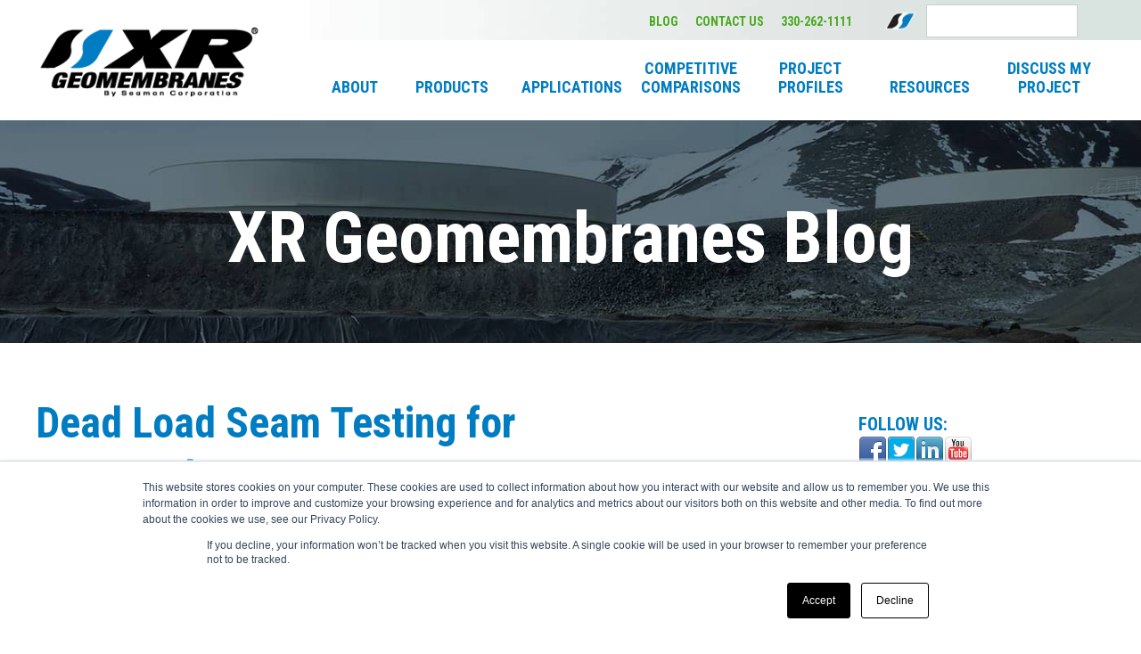

--- FILE ---
content_type: text/html; charset=UTF-8
request_url: https://www.xrgeomembranes.com/blog/dead-load-seam-testing-for-geomembranes
body_size: 10241
content:
<!doctype html><!--[if lt IE 7]> <html class="no-js lt-ie9 lt-ie8 lt-ie7" lang="en-us" > <![endif]--><!--[if IE 7]>    <html class="no-js lt-ie9 lt-ie8" lang="en-us" >        <![endif]--><!--[if IE 8]>    <html class="no-js lt-ie9" lang="en-us" >               <![endif]--><!--[if gt IE 8]><!--><html class="no-js" lang="en-us"><!--<![endif]--><head>
    <meta charset="utf-8">
    <meta http-equiv="X-UA-Compatible" content="IE=edge,chrome=1">
    <meta name="author" content="Felon Wilson">
    <meta name="description" content="Learn more about dead loads, Dead Load Seam Testing for geomembranes and the significant components to consider for geomembrane evaluations.">
    <meta name="generator" content="HubSpot">
    <title>Dead Load Seam Testing for Geomembranes</title>
    <link rel="shortcut icon" href="https://www.xrgeomembranes.com/hubfs/favicon.ico">
    
<meta name="viewport" content="width=device-width, initial-scale=1">

    <script src="/hs/hsstatic/jquery-libs/static-1.4/jquery/jquery-1.11.2.js"></script>
<script>hsjQuery = window['jQuery'];</script>
    <meta property="og:description" content="Learn more about dead loads, Dead Load Seam Testing for geomembranes and the significant components to consider for geomembrane evaluations.">
    <meta property="og:title" content="Dead Load Seam Testing for Geomembranes">
    <meta name="twitter:description" content="Learn more about dead loads, Dead Load Seam Testing for geomembranes and the significant components to consider for geomembrane evaluations.">
    <meta name="twitter:title" content="Dead Load Seam Testing for Geomembranes">

    

    
    <style>
a.cta_button{-moz-box-sizing:content-box !important;-webkit-box-sizing:content-box !important;box-sizing:content-box !important;vertical-align:middle}.hs-breadcrumb-menu{list-style-type:none;margin:0px 0px 0px 0px;padding:0px 0px 0px 0px}.hs-breadcrumb-menu-item{float:left;padding:10px 0px 10px 10px}.hs-breadcrumb-menu-divider:before{content:'›';padding-left:10px}.hs-featured-image-link{border:0}.hs-featured-image{float:right;margin:0 0 20px 20px;max-width:50%}@media (max-width: 568px){.hs-featured-image{float:none;margin:0;width:100%;max-width:100%}}.hs-screen-reader-text{clip:rect(1px, 1px, 1px, 1px);height:1px;overflow:hidden;position:absolute !important;width:1px}
</style>

<link rel="stylesheet" href="https://www.xrgeomembranes.com/hubfs/hub_generated/module_assets/1/106759715991/1743217327594/module_search_input_sea.min.css">
<link rel="stylesheet" href="/hs/hsstatic/BlogSocialSharingSupport/static-1.258/bundles/project.css">
<link rel="stylesheet" href="/hs/hsstatic/AsyncSupport/static-1.501/sass/comments_listing_asset.css">
<link rel="stylesheet" href="/hs/hsstatic/AsyncSupport/static-1.501/sass/rss_post_listing.css">
    

    

<meta name="viewport" content="initial-scale=1.0, maximum-scale=1.0, user-scalable=0, width=device-width;">
<link href="https://fonts.googleapis.com/css?family=Roboto+Condensed:400,300,300italic,400italic,700,700italic" rel="stylesheet" type="text/css">

<script src="https://www.xrgeomembranes.com/hubfs/hub_generated/template_assets/1/3531021552/1743029737282/template_Xrgeo.min.js"></script>

<script type="text/javascript" src="https://www.xrgeomembranes.com/hubfs/fresco/fresco.js"></script>
<link rel="stylesheet" type="text/css" href="https://www.xrgeomembranes.com/hubfs/fresco/fresco-XR.css">
<!-- Google Tag Manager -->

<script>
  (function(w,d,s,l,i){w[l]=w[l]||[];w[l].push({'gtm.start':
new Date().getTime(),event:'gtm.js'});var f=d.getElementsByTagName(s)[0],
j=d.createElement(s),dl=l!='dataLayer'?'&l='+l:'';j.async=true;j.src=
'https://www.googletagmanager.com/gtm.js?id='+i+dl;f.parentNode.insertBefore(j,f);
})(window,document,'script','dataLayer','GTM-N5TG7RL');</script>

<!-- End Google Tag Manager -->

<!-- Global site tag (gtag.js) - Google Ads: 927813819 
<script async src="https://www.googletagmanager.com/gtag/js?id=AW-927813819"></script>
<script>
  window.dataLayer = window.dataLayer || [];
  function gtag(){dataLayer.push(arguments);}
  gtag('js', new Date());

  gtag('config', 'AW-927813819');
</script>
-->

<script type="text/javascript">
window.__lo_site_id = 164545;
    (function() {
        var wa = document.createElement('script'); wa.type = 'text/javascript'; wa.async = true;
        wa.src = 'https://d10lpsik1i8c69.cloudfront.net/w.js';
        var s = document.getElementsByTagName('script')[0]; s.parentNode.insertBefore(wa, s);
      })();
    </script>

<!-- Global site tag (gtag.js) - Google Analytics -->
<script async src="https://www.googletagmanager.com/gtag/js?id=UA-63405523-3"></script>
<script>
  window.dataLayer = window.dataLayer || [];
  function gtag(){dataLayer.push(arguments);}
  gtag('js', new Date());

  gtag('config', 'UA-63405523-3');
</script>
<link rel="amphtml" href="https://www.xrgeomembranes.com/blog/dead-load-seam-testing-for-geomembranes?hs_amp=true">

<meta property="og:image" content="https://www.xrgeomembranes.com/hubfs/Dead%20Seam%20Load%20Testing.png">
<meta property="og:image:width" content="800">
<meta property="og:image:height" content="300">

<meta name="twitter:image" content="https://www.xrgeomembranes.com/hubfs/Dead%20Seam%20Load%20Testing.png">


<meta property="og:url" content="https://www.xrgeomembranes.com/blog/dead-load-seam-testing-for-geomembranes">
<meta name="twitter:card" content="summary_large_image">

<link rel="canonical" href="https://www.xrgeomembranes.com/blog/dead-load-seam-testing-for-geomembranes">

<meta property="og:type" content="article">
<link rel="alternate" type="application/rss+xml" href="https://www.xrgeomembranes.com/blog/rss.xml">
<meta name="twitter:domain" content="www.xrgeomembranes.com">
<meta name="twitter:site" content="@XRGeomembranes">
<script src="//platform.linkedin.com/in.js" type="text/javascript">
    lang: en_US
</script>

<meta http-equiv="content-language" content="en-us">
<link rel="stylesheet" href="//7052064.fs1.hubspotusercontent-na1.net/hubfs/7052064/hub_generated/template_assets/DEFAULT_ASSET/1767723259071/template_layout.min.css">


<link rel="stylesheet" href="https://www.xrgeomembranes.com/hubfs/hub_generated/template_assets/1/5225339099/1743029735384/template_hs_default_custom_style-copy-1498226266153.css">




</head>
<body class="blog   hs-content-id-4589997816 hs-blog-post hs-content-path-blog-dead-load-seam-testing-for-geomembranes hs-content-name-dead-load-seam-testing-for-geomembranes hs-blog-name-xr-geomembranes-blog hs-blog-id-2401303487" style="">
    <div class="header-container-wrapper">
    <div class="header-container container-fluid">

<div class="row-fluid-wrapper row-depth-1 row-number-1 ">
<div class="row-fluid ">
<div class="span12 widget-span widget-type-global_group " style="" data-widget-type="global_group" data-x="0" data-w="12">
<div class="" data-global-widget-path="generated_global_groups/3431839509.html"><div class="row-fluid-wrapper row-depth-1 row-number-1 ">
<div class="row-fluid ">
<div id="topNav" class="headerWrap">
<div class="span12 widget-span widget-type-cell " style="" data-widget-type="cell" data-x="0" data-w="12">

<div class="row-fluid-wrapper row-depth-1 row-number-2 ">
<div class="row-fluid ">
<div class="span3 widget-span widget-type-logo " style="" data-widget-type="logo" data-x="0" data-w="3">
<div class="cell-wrapper layout-widget-wrapper">
<span id="hs_cos_wrapper_module_14351522077973" class="hs_cos_wrapper hs_cos_wrapper_widget hs_cos_wrapper_type_logo" style="" data-hs-cos-general-type="widget" data-hs-cos-type="logo"><a href="//www.xrgeomembranes.com" id="hs-link-module_14351522077973" style="border-width:0px;border:0px;"><img src="https://www.xrgeomembranes.com/hs-fs/hubfs/2015-dev/XR-Logo.png?width=273&amp;height=86&amp;name=XR-Logo.png" class="hs-image-widget " height="86" style="height: auto;width:273px;border-width:0px;border:0px;" width="273" alt="xr-geomembranes-logo.png" title="xr-geomembranes-logo.png" srcset="https://www.xrgeomembranes.com/hs-fs/hubfs/2015-dev/XR-Logo.png?width=137&amp;height=43&amp;name=XR-Logo.png 137w, https://www.xrgeomembranes.com/hs-fs/hubfs/2015-dev/XR-Logo.png?width=273&amp;height=86&amp;name=XR-Logo.png 273w, https://www.xrgeomembranes.com/hs-fs/hubfs/2015-dev/XR-Logo.png?width=410&amp;height=129&amp;name=XR-Logo.png 410w, https://www.xrgeomembranes.com/hs-fs/hubfs/2015-dev/XR-Logo.png?width=546&amp;height=172&amp;name=XR-Logo.png 546w, https://www.xrgeomembranes.com/hs-fs/hubfs/2015-dev/XR-Logo.png?width=683&amp;height=215&amp;name=XR-Logo.png 683w, https://www.xrgeomembranes.com/hs-fs/hubfs/2015-dev/XR-Logo.png?width=819&amp;height=258&amp;name=XR-Logo.png 819w" sizes="(max-width: 273px) 100vw, 273px"></a></span></div><!--end layout-widget-wrapper -->
</div><!--end widget-span -->
<div class="span9 widget-span widget-type-cell nav-cont" style="" data-widget-type="cell" data-x="3" data-w="9">

<div class="row-fluid-wrapper row-depth-1 row-number-3 ">
<div class="row-fluid ">
<div class="span12 widget-span widget-type-cell courtesyWrap" style="" data-widget-type="cell" data-x="0" data-w="12">

<div class="row-fluid-wrapper row-depth-1 row-number-4 ">
<div class="row-fluid ">
<div class="span9 widget-span widget-type-raw_html " style="" data-widget-type="raw_html" data-x="0" data-w="9">
<div class="cell-wrapper layout-widget-wrapper">
<span id="hs_cos_wrapper_module_14375022134553031" class="hs_cos_wrapper hs_cos_wrapper_widget hs_cos_wrapper_type_raw_html" style="" data-hs-cos-general-type="widget" data-hs-cos-type="raw_html"><ul>
<li><a href="/blog">BLOG</a></li>
<li><a href="/contact-us">CONTACT US</a></li>
<li><a href="tel:3302621111">330-262-1111</a></li>
<li><a href="//www.seamancorp.com" target="_blank"><img src="//cdn2.hubspot.net/hub/481605/hubfs/2015-Dev/images/logo-only.png?width=34&amp;height=19&amp;name=logo-only.png" width="34" height="19" alt="Manufactured by Seaman Corp" style="margin-top:4px;margin-left:18px;position:absolute;" srcset="//cdn2.hubspot.net/hub/481605/hubfs/2015-Dev/images/logo-only.png?width=17&amp;height=10&amp;name=logo-only.png 17w, //cdn2.hubspot.net/hub/481605/hubfs/2015-Dev/images/logo-only.png?width=34&amp;height=19&amp;name=logo-only.png 34w, //cdn2.hubspot.net/hub/481605/hubfs/2015-Dev/images/logo-only.png?width=51&amp;height=29&amp;name=logo-only.png 51w, //cdn2.hubspot.net/hub/481605/hubfs/2015-Dev/images/logo-only.png?width=68&amp;height=38&amp;name=logo-only.png 68w, //cdn2.hubspot.net/hub/481605/hubfs/2015-Dev/images/logo-only.png?width=85&amp;height=48&amp;name=logo-only.png 85w, //cdn2.hubspot.net/hub/481605/hubfs/2015-Dev/images/logo-only.png?width=102&amp;height=57&amp;name=logo-only.png 102w" sizes="(max-width: 34px) 100vw, 34px"></a></li>
</ul></span>
</div><!--end layout-widget-wrapper -->
</div><!--end widget-span -->
<div class="span2 widget-span widget-type-custom_widget " style="" data-widget-type="custom_widget" data-x="9" data-w="2">
<div id="hs_cos_wrapper_module_167897738760189" class="hs_cos_wrapper hs_cos_wrapper_widget hs_cos_wrapper_type_module" style="" data-hs-cos-general-type="widget" data-hs-cos-type="module">




  




<div class="hs-search-field">
    <div class="hs-search-field__bar">
      <form data-hs-do-not-collect="true" action="/hs-search-results">
        
        <input type="text" class="hs-search-field__input" name="term" autocomplete="off" aria-label="Search" placeholder="">

        
        
        
        

        
      </form>
    </div>
    <ul class="hs-search-field__suggestions"></ul>
</div></div>

</div><!--end widget-span -->
<div class="span1 widget-span widget-type-custom_widget " style="" data-widget-type="custom_widget" data-x="11" data-w="1">
<div id="hs_cos_wrapper_module_1678977912340171" class="hs_cos_wrapper hs_cos_wrapper_widget hs_cos_wrapper_type_module" style="" data-hs-cos-general-type="widget" data-hs-cos-type="module"><span><i class="fa fa-search headSearchIcon"></i></span></div>

</div><!--end widget-span -->
</div><!--end row-->
</div><!--end row-wrapper -->

</div><!--end widget-span -->
</div><!--end row-->
</div><!--end row-wrapper -->

<div class="row-fluid-wrapper row-depth-1 row-number-5 ">
<div class="row-fluid ">
<div class="span12 widget-span widget-type-menu mainNav" style="" data-widget-type="menu" data-x="0" data-w="12">
<div class="cell-wrapper layout-widget-wrapper">
<span id="hs_cos_wrapper_module_143515227445710349" class="hs_cos_wrapper hs_cos_wrapper_widget hs_cos_wrapper_type_menu" style="" data-hs-cos-general-type="widget" data-hs-cos-type="menu"><div id="hs_menu_wrapper_module_143515227445710349" class="hs-menu-wrapper active-branch flyouts hs-menu-flow-horizontal" role="navigation" data-sitemap-name="mainNav" data-menu-id="3531869577" aria-label="Navigation Menu">
 <ul role="menu">
  <li class="hs-menu-item hs-menu-depth-1" role="none"><a href="https://www.xrgeomembranes.com/about-us" role="menuitem">About</a></li>
  <li class="hs-menu-item hs-menu-depth-1 hs-item-has-children" role="none"><a href="https://www.xrgeomembranes.com/product-overview" aria-haspopup="true" aria-expanded="false" role="menuitem">Products</a>
   <ul role="menu" class="hs-menu-children-wrapper">
    <li class="hs-menu-item hs-menu-depth-2" role="none"><a href="https://www.xrgeomembranes.com/geomembrane-products/xr-5" role="menuitem">XR-5</a></li>
    <li class="hs-menu-item hs-menu-depth-2" role="none"><a href="https://www.xrgeomembranes.com/geomembrane-products/xr-3" role="menuitem">XR-3</a></li>
    <li class="hs-menu-item hs-menu-depth-2" role="none"><a href="https://www.xrgeomembranes.com/geomembrane-products/xr-pw" role="menuitem">XR-PW</a></li>
    <li class="hs-menu-item hs-menu-depth-2" role="none"><a href="https://www.xrgeomembranes.com/xr-fr" role="menuitem">XR-FR</a></li>
    <li class="hs-menu-item hs-menu-depth-2" role="none"><a href="https://www.xrgeomembranes.com/geomembrane-products/arctic-liners" role="menuitem">Arctic Liners</a></li>
    <li class="hs-menu-item hs-menu-depth-2" role="none"><a href="https://www.xrgeomembranes.com/geomembrane-products/oil-booms" role="menuitem">Oil Booms</a></li>
    <li class="hs-menu-item hs-menu-depth-2" role="none"><a href="https://www.xrgeomembranes.com/xr-geomembrane-accessories" role="menuitem">Geomembrane Accessories</a></li>
   </ul></li>
  <li class="hs-menu-item hs-menu-depth-1" role="none"><a href="https://www.xrgeomembranes.com/applications" role="menuitem">Applications</a></li>
  <li class="hs-menu-item hs-menu-depth-1 hs-item-has-children" role="none"><a href="https://www.xrgeomembranes.com/xr-geomembrane-competitive-comparisons" aria-haspopup="true" aria-expanded="false" role="menuitem">Competitive Comparisons</a>
   <ul role="menu" class="hs-menu-children-wrapper">
    <li class="hs-menu-item hs-menu-depth-2" role="none"><a href="https://www.xrgeomembranes.com/geomembrane-chemical-resistance-comparison" role="menuitem">Chemical Resistance Summary</a></li>
    <li class="hs-menu-item hs-menu-depth-2" role="none"><a href="https://www.xrgeomembranes.com/xr-geomembranes-vs-hdpe" role="menuitem">XR Geomembrane vs. HDPE</a></li>
    <li class="hs-menu-item hs-menu-depth-2" role="none"><a href="https://www.xrgeomembranes.com/xr-geomembranes-vs-polypropylene" role="menuitem">XR Geomembrane vs. Polypropylene</a></li>
    <li class="hs-menu-item hs-menu-depth-2" role="none"><a href="https://www.xrgeomembranes.com/xr-geomembranes-vs-cspe" role="menuitem">XR Geomembrane vs. CSPE</a></li>
    <li class="hs-menu-item hs-menu-depth-2" role="none"><a href="https://www.xrgeomembranes.com/offers/concrete-vs-membrane-whats-best-for-liquid-containment-whitepaper" role="menuitem">Concrete vs. Membrane</a></li>
   </ul></li>
  <li class="hs-menu-item hs-menu-depth-1" role="none"><a href="https://www.xrgeomembranes.com/project-profiles" role="menuitem">Project Profiles</a></li>
  <li class="hs-menu-item hs-menu-depth-1" role="none"><a href="https://www.xrgeomembranes.com/document-library" role="menuitem">Resources</a></li>
  <li class="hs-menu-item hs-menu-depth-1" role="none"><a href="https://www.xrgeomembranes.com/offers/request-project-consultation" role="menuitem">Discuss My Project</a></li>
 </ul>
</div></span></div><!--end layout-widget-wrapper -->
</div><!--end widget-span -->
</div><!--end row-->
</div><!--end row-wrapper -->

</div><!--end widget-span -->
</div><!--end row-->
</div><!--end row-wrapper -->

</div><!--end widget-span -->
  </div>
</div><!--end row-->
</div><!--end row-wrapper -->

<div class="row-fluid-wrapper row-depth-1 row-number-6 ">
<div class="row-fluid ">
<nav class="mNav"><a href="tel:3302621111" class="call-btn">Click To Call 330-262-1111</a>
<div class="span12 widget-span widget-type-menu " style="" data-widget-type="menu" data-x="0" data-w="12">
<div class="cell-wrapper layout-widget-wrapper">
<span id="hs_cos_wrapper_module_143515228298210804" class="hs_cos_wrapper hs_cos_wrapper_widget hs_cos_wrapper_type_menu" style="" data-hs-cos-general-type="widget" data-hs-cos-type="menu"><div id="hs_menu_wrapper_module_143515228298210804" class="hs-menu-wrapper active-branch no-flyouts hs-menu-flow-vertical" role="navigation" data-sitemap-name="mobileMenu" data-menu-id="3466725489" aria-label="Navigation Menu">
 <ul role="menu" class="active-branch">
  <li class="hs-menu-item hs-menu-depth-1" role="none"><a href="https://www.xrgeomembranes.com/about-us" role="menuitem">About</a></li>
  <li class="hs-menu-item hs-menu-depth-1 hs-item-has-children" role="none"><a href="https://www.xrgeomembranes.com/product-overview" aria-haspopup="true" aria-expanded="false" role="menuitem">Products</a>
   <ul role="menu" class="hs-menu-children-wrapper">
    <li class="hs-menu-item hs-menu-depth-2" role="none"><a href="https://www.xrgeomembranes.com/geomembrane-products/xr-5" role="menuitem">XR-5</a></li>
    <li class="hs-menu-item hs-menu-depth-2" role="none"><a href="https://www.xrgeomembranes.com/geomembrane-products/xr-3" role="menuitem">XR-3</a></li>
    <li class="hs-menu-item hs-menu-depth-2" role="none"><a href="https://www.xrgeomembranes.com/geomembrane-products/xr-pw" role="menuitem">XR-PW</a></li>
    <li class="hs-menu-item hs-menu-depth-2" role="none"><a href="https://www.xrgeomembranes.com/xr-fr" role="menuitem">XR-FR</a></li>
    <li class="hs-menu-item hs-menu-depth-2" role="none"><a href="https://www.xrgeomembranes.com/geomembrane-products/arctic-liners" role="menuitem">Arctic Liners</a></li>
    <li class="hs-menu-item hs-menu-depth-2" role="none"><a href="https://www.xrgeomembranes.com/geomembrane-products/oil-booms" role="menuitem">Oil Booms</a></li>
    <li class="hs-menu-item hs-menu-depth-2" role="none"><a href="https://www.xrgeomembranes.com/xr-geomembrane-accessories" role="menuitem">Geomembranes Accessories</a></li>
   </ul></li>
  <li class="hs-menu-item hs-menu-depth-1" role="none"><a href="https://www.xrgeomembranes.com/applications" role="menuitem">Applications</a></li>
  <li class="hs-menu-item hs-menu-depth-1 hs-item-has-children" role="none"><a href="https://www.xrgeomembranes.com/xr-geomembrane-competitive-comparisons" aria-haspopup="true" aria-expanded="false" role="menuitem">Competitive Comparisons</a>
   <ul role="menu" class="hs-menu-children-wrapper">
    <li class="hs-menu-item hs-menu-depth-2" role="none"><a href="https://www.xrgeomembranes.com/geomembrane-chemical-resistance-comparison" role="menuitem">Chemical Resistance Summary</a></li>
    <li class="hs-menu-item hs-menu-depth-2" role="none"><a href="https://www.xrgeomembranes.com/xr-geomembranes-vs-hdpe" role="menuitem">XR Geomembrane vs. HDPE</a></li>
    <li class="hs-menu-item hs-menu-depth-2" role="none"><a href="https://www.xrgeomembranes.com/xr-geomembranes-vs-polypropylene" role="menuitem">XR Geomembrane vs. Polypropylene</a></li>
    <li class="hs-menu-item hs-menu-depth-2" role="none"><a href="https://www.xrgeomembranes.com/xr-geomembranes-vs-cspe" role="menuitem">XR Geomembrane vs. CSPE</a></li>
    <li class="hs-menu-item hs-menu-depth-2" role="none"><a href="https://www.xrgeomembranes.com/offers/concrete-vs-membrane-whats-best-for-liquid-containment-whitepaper" role="menuitem">Concrete vs. Membrane</a></li>
   </ul></li>
  <li class="hs-menu-item hs-menu-depth-1" role="none"><a href="https://www.xrgeomembranes.com/project-profiles" role="menuitem">Project Profiles</a></li>
  <li class="hs-menu-item hs-menu-depth-1" role="none"><a href="https://www.xrgeomembranes.com/document-library" role="menuitem">Resources</a></li>
  <li class="hs-menu-item hs-menu-depth-1" role="none"><a href="https://www.xrgeomembranes.com/contact-us" role="menuitem">Contact Us</a></li>
  <li class="hs-menu-item hs-menu-depth-1" role="none"><a href="https://www.xrgeomembranes.com/offers/request-project-consultation" role="menuitem">Discuss My Project</a></li>
  <li class="hs-menu-item hs-menu-depth-1 active active-branch" role="none"><a href="https://www.xrgeomembranes.com/blog" role="menuitem">Blog</a></li>
 </ul>
</div></span></div><!--end layout-widget-wrapper -->
</div><!--end widget-span -->
  </nav>
</div><!--end row-->
</div><!--end row-wrapper -->
</div>
</div><!--end widget-span -->
</div><!--end row-->
</div><!--end row-wrapper -->

    </div><!--end header -->
</div><!--end header wrapper -->

<div class="body-container-wrapper">
    <div class="body-container container-fluid">

<div class="row-fluid-wrapper row-depth-1 row-number-1 ">
<div class="row-fluid ">
<div class="span12 widget-span widget-type-raw_jinja hs-blog-header" style="" data-widget-type="raw_jinja" data-x="0" data-w="12">
<div class="heroBanner">
<div class="innerWrap" style="text-align:center;">
<h2 style="color:#fff; font-size:80px;"><a href="https://www.xrgeomembranes.com/blog" style="color:#fff;">XR Geomembranes Blog</a></h2>
</div>
</div></div><!--end widget-span -->

</div><!--end row-->
</div><!--end row-wrapper -->

<div class="row-fluid-wrapper row-depth-1 row-number-2 ">
<div class="row-fluid ">
<div class="fullWrap blogWrap"><div class="innerWrap">
<div class="span12 widget-span widget-type-cell " style="" data-widget-type="cell" data-x="0" data-w="12">

<div class="row-fluid-wrapper row-depth-1 row-number-3 ">
<div class="row-fluid ">
<div class="span8 widget-span widget-type-cell blog-content" style="" data-widget-type="cell" data-x="0" data-w="8">

<div class="row-fluid-wrapper row-depth-1 row-number-4 ">
<div class="row-fluid ">
<div class="span12 widget-span widget-type-blog_content " style="" data-widget-type="blog_content" data-x="0" data-w="12">
<div class="blog-section">
    <div class="blog-post-wrapper cell-wrapper">
                <div class="blog-section">
            <div class="blog-post-wrapper cell-wrapper">
                <div class="section post-header">
                    <h1><span id="hs_cos_wrapper_name" class="hs_cos_wrapper hs_cos_wrapper_meta_field hs_cos_wrapper_type_text" style="" data-hs-cos-general-type="meta_field" data-hs-cos-type="text">Dead Load Seam Testing for Geomembranes</span></h1>
                    <div id="hubspot-author_data" class="hubspot-editable" data-hubspot-form-id="author_data" data-hubspot-name="Blog Author">
                        
                        <a class="author-link" href="https://www.xrgeomembranes.com/blog/author/felon-wilson"> <div class="hs-author-avatar" style="float:left;margin-right:5px;"> <img width="35" style="border-radius:20px;box-shadow:0px 2px 5px #cccccc!important;" src="https://www.xrgeomembranes.com/hs-fs/hubfs/Felon_500x500_circle.png?width=35&amp;name=Felon_500x500_circle.png" srcset="https://www.xrgeomembranes.com/hs-fs/hubfs/Felon_500x500_circle.png?width=18&amp;name=Felon_500x500_circle.png 18w, https://www.xrgeomembranes.com/hs-fs/hubfs/Felon_500x500_circle.png?width=35&amp;name=Felon_500x500_circle.png 35w, https://www.xrgeomembranes.com/hs-fs/hubfs/Felon_500x500_circle.png?width=53&amp;name=Felon_500x500_circle.png 53w, https://www.xrgeomembranes.com/hs-fs/hubfs/Felon_500x500_circle.png?width=70&amp;name=Felon_500x500_circle.png 70w, https://www.xrgeomembranes.com/hs-fs/hubfs/Felon_500x500_circle.png?width=88&amp;name=Felon_500x500_circle.png 88w, https://www.xrgeomembranes.com/hs-fs/hubfs/Felon_500x500_circle.png?width=105&amp;name=Felon_500x500_circle.png 105w" sizes="(max-width: 35px) 100vw, 35px"> </div> </a><p style="display:block;margin-top:5px;"><a class="author-link" href="https://www.xrgeomembranes.com/blog/author/felon-wilson"> Felon Wilson</a> on Dec 21, 2016 5:12:40 PM</p>
                            
                        
                    </div>
                </div>
                <span id="hs_cos_wrapper_blog_social_sharing" class="hs_cos_wrapper hs_cos_wrapper_widget hs_cos_wrapper_type_blog_social_sharing" style="" data-hs-cos-general-type="widget" data-hs-cos-type="blog_social_sharing">
<div class="hs-blog-social-share">
    <ul class="hs-blog-social-share-list">
        
        <li class="hs-blog-social-share-item hs-blog-social-share-item-twitter">
            <!-- Twitter social share -->
            <a href="https://twitter.com/share" class="twitter-share-button" data-lang="en" data-url="https://www.xrgeomembranes.com/blog/dead-load-seam-testing-for-geomembranes" data-size="medium" data-text="Dead Load Seam Testing for Geomembranes">Tweet</a>
        </li>
        

        
        <li class="hs-blog-social-share-item hs-blog-social-share-item-linkedin">
            <!-- LinkedIn social share -->
            <script type="IN/Share" data-url="https://www.xrgeomembranes.com/blog/dead-load-seam-testing-for-geomembranes" data-showzero="true" data-counter="right"></script>
        </li>
        

        
        <li class="hs-blog-social-share-item hs-blog-social-share-item-facebook">
            <!-- Facebook share -->
            <div class="fb-share-button" data-href="https://www.xrgeomembranes.com/blog/dead-load-seam-testing-for-geomembranes" data-layout="button_count"></div>
        </li>
        
    </ul>
 </div>

</span>
                <div class="section post-body">
                    <span id="hs_cos_wrapper_post_body" class="hs_cos_wrapper hs_cos_wrapper_meta_field hs_cos_wrapper_type_rich_text" style="" data-hs-cos-general-type="meta_field" data-hs-cos-type="rich_text"><p><a href="https://www.xrgeomembranes.com/hubfs/XR%20Dead%20Load%20.png" class="fresco" data-fresco-caption="Dead Load Seam Testing"><img src="https://www.xrgeomembranes.com/hs-fs/hubfs/XR%20Dead%20Load%20.png?width=790&amp;name=XR%20Dead%20Load%20.png" alt="Dead Load Seam Testing" title="Dead Load Seam Testing" style="width: 790px;" 800px="" width="790" caption="false" data-constrained="true" srcset="https://www.xrgeomembranes.com/hs-fs/hubfs/XR%20Dead%20Load%20.png?width=395&amp;name=XR%20Dead%20Load%20.png 395w, https://www.xrgeomembranes.com/hs-fs/hubfs/XR%20Dead%20Load%20.png?width=790&amp;name=XR%20Dead%20Load%20.png 790w, https://www.xrgeomembranes.com/hs-fs/hubfs/XR%20Dead%20Load%20.png?width=1185&amp;name=XR%20Dead%20Load%20.png 1185w, https://www.xrgeomembranes.com/hs-fs/hubfs/XR%20Dead%20Load%20.png?width=1580&amp;name=XR%20Dead%20Load%20.png 1580w, https://www.xrgeomembranes.com/hs-fs/hubfs/XR%20Dead%20Load%20.png?width=1975&amp;name=XR%20Dead%20Load%20.png 1975w, https://www.xrgeomembranes.com/hs-fs/hubfs/XR%20Dead%20Load%20.png?width=2370&amp;name=XR%20Dead%20Load%20.png 2370w" sizes="(max-width: 790px) 100vw, 790px"></a>One of the toughest measures of the stability for a geomembrane seam is Dead Load Testing, which is found in the Standard Test Methods for Coated Fabrics (ASTM D751 Section 80-83).This ASTM standard applies to coated fabrics only, not reinforced laminates, extruded, or blown film geomembranes. Why is this testing only applicable to coated fabrics? The answer is simple: only a heavily reinforced material will perform in a dead load situation.</p>
<h2><span style="font-weight: 400;"><!--more--><strong>Dead Loads</strong></span></h2>
<p><span style="font-weight: 400;">A dead load is a sustained loading rather than instantaneous.The Dead Load Test is derived from the architectural fabric industry where the strength of a structure is achieved through shear loading. In that application, a membrane is loaded in tension between supports and responsible for shedding precipitation while holding snow and wind loads. Seams are loaded in shear, continuously.</span></p>
<p><span style="font-weight: 400;">Note: In this picture, loading is biaxial along the structure.</span></p>
<h2><strong><img src="https://www.xrgeomembranes.com/hs-fs/hubfs/Dead%20Seam%20Load%20Testing-1.png?width=790&amp;name=Dead%20Seam%20Load%20Testing-1.png" alt="Tensile Loading" width="790" title="Tensile Loading" caption="false" data-constrained="true" style="width: 790px;" h2="" srcset="https://www.xrgeomembranes.com/hs-fs/hubfs/Dead%20Seam%20Load%20Testing-1.png?width=395&amp;name=Dead%20Seam%20Load%20Testing-1.png 395w, https://www.xrgeomembranes.com/hs-fs/hubfs/Dead%20Seam%20Load%20Testing-1.png?width=790&amp;name=Dead%20Seam%20Load%20Testing-1.png 790w, https://www.xrgeomembranes.com/hs-fs/hubfs/Dead%20Seam%20Load%20Testing-1.png?width=1185&amp;name=Dead%20Seam%20Load%20Testing-1.png 1185w, https://www.xrgeomembranes.com/hs-fs/hubfs/Dead%20Seam%20Load%20Testing-1.png?width=1580&amp;name=Dead%20Seam%20Load%20Testing-1.png 1580w, https://www.xrgeomembranes.com/hs-fs/hubfs/Dead%20Seam%20Load%20Testing-1.png?width=1975&amp;name=Dead%20Seam%20Load%20Testing-1.png 1975w, https://www.xrgeomembranes.com/hs-fs/hubfs/Dead%20Seam%20Load%20Testing-1.png?width=2370&amp;name=Dead%20Seam%20Load%20Testing-1.png 2370w" sizes="(max-width: 790px) 100vw, 790px">The Dead Load Testing Process</strong></h2>
<p><span style="font-weight: 400;">The test itself utilizes a constant load across a seam. One option is to perform the test at elevated temperature, inside an oven, to simulate an outdoor environment as shown below in the laboratory oven apparatus. Note that in the lab the load is applied via a cantilevered arm delivering the desired load via a moment arm calculation.</span></p>
<p><img src="https://www.xrgeomembranes.com/hs-fs/hubfs/Dead%20Load%20Seam%20+Text%20%231(rev).jpg?width=325&amp;name=Dead%20Load%20Seam%20+Text%20%231(rev).jpg" alt="Dead Load Seam +Text #1(rev).jpg" width="325" style="display: block; margin-left: auto; margin-right: auto; width: 325px;" srcset="https://www.xrgeomembranes.com/hs-fs/hubfs/Dead%20Load%20Seam%20+Text%20%231(rev).jpg?width=163&amp;name=Dead%20Load%20Seam%20+Text%20%231(rev).jpg 163w, https://www.xrgeomembranes.com/hs-fs/hubfs/Dead%20Load%20Seam%20+Text%20%231(rev).jpg?width=325&amp;name=Dead%20Load%20Seam%20+Text%20%231(rev).jpg 325w, https://www.xrgeomembranes.com/hs-fs/hubfs/Dead%20Load%20Seam%20+Text%20%231(rev).jpg?width=488&amp;name=Dead%20Load%20Seam%20+Text%20%231(rev).jpg 488w, https://www.xrgeomembranes.com/hs-fs/hubfs/Dead%20Load%20Seam%20+Text%20%231(rev).jpg?width=650&amp;name=Dead%20Load%20Seam%20+Text%20%231(rev).jpg 650w, https://www.xrgeomembranes.com/hs-fs/hubfs/Dead%20Load%20Seam%20+Text%20%231(rev).jpg?width=813&amp;name=Dead%20Load%20Seam%20+Text%20%231(rev).jpg 813w, https://www.xrgeomembranes.com/hs-fs/hubfs/Dead%20Load%20Seam%20+Text%20%231(rev).jpg?width=975&amp;name=Dead%20Load%20Seam%20+Text%20%231(rev).jpg 975w" sizes="(max-width: 325px) 100vw, 325px"><br>So what does this mean for geomembrane evaluations? These are five significant components to consider:</p>
<ol>
<li>Exposed geomembranes on slopes may have seams perpendicular to the slope. All exposed geomembranes are subject to ambient high temperatures and UV-induced high temperatures.</li>
<li style="font-weight: 400;"><span style="font-weight: 400;">Seams which are parallel to the slope also have lateral loads. Covered geomembranes have overburden-induced stresses and geomembrane installation requires significant stresses, often resulting in sustained loading on the seams.</span></li>
<li style="font-weight: 400;"><span style="font-weight: 400;">Non-reinforced geomembranes are often constructed entirely in the field, resulting in added induced stresses over the life of the installation. Dead load resistance testing does not apply here because these materials will simply stretch and not carry load.</span></li>
<li style="font-weight: 400;"><span style="font-weight: 400;">Redundant, load-bearing layers are often placed over low dead load strength geomembranes to compensate for the load-bearing layers, adding cost and complexity to the project.</span></li>
<li style="font-weight: 400;"><span style="font-weight: 400;">The high temperature dead load test, which most closely evaluates the heat seam relative to the strength of the parent material, eliminates the “weakest link” concern.</span></li>
</ol>
<p><span style="font-weight: 400;">Dead Load Seam Testing is an effective way to evaluate both the seam and the parent geomembrane material for long term stability.</span></p>
<p><em><span style="font-weight: 400;">What is your experience with Dead Load Seam Testing? Tell us about it in the comments!&nbsp;</span></em></p>
<p><em><span style="font-weight: 400;"><!--HubSpot Call-to-Action Code --><span class="hs-cta-wrapper" id="hs-cta-wrapper-f5518557-75b7-4543-a799-c90d31f50bfe"><span class="hs-cta-node hs-cta-f5518557-75b7-4543-a799-c90d31f50bfe" id="hs-cta-f5518557-75b7-4543-a799-c90d31f50bfe"><!--[if lte IE 8]><div id="hs-cta-ie-element"></div><![endif]--><a href="https://cta-redirect.hubspot.com/cta/redirect/481889/f5518557-75b7-4543-a799-c90d31f50bfe"><img class="hs-cta-img" id="hs-cta-img-f5518557-75b7-4543-a799-c90d31f50bfe" style="border-width:0px;margin: 0 auto; display: block; margin-top: 20px; margin-bottom: 20px" src="https://no-cache.hubspot.com/cta/default/481889/f5518557-75b7-4543-a799-c90d31f50bfe.png" alt="New Call-to-action" align="middle"></a></span><script charset="utf-8" src="/hs/cta/cta/current.js"></script><script type="text/javascript"> hbspt.cta._relativeUrls=true;hbspt.cta.load(481889, 'f5518557-75b7-4543-a799-c90d31f50bfe', {"useNewLoader":"true","region":"na1"}); </script></span><!-- end HubSpot Call-to-Action Code --></span></em></p></span>
                </div>
                
            </div>
        </div>


        <!-- Optional: Blog Author Bio Box -->
        

    </div>
</div></div>

</div><!--end row-->
</div><!--end row-wrapper -->

<div class="row-fluid-wrapper row-depth-1 row-number-5 ">
<div class="row-fluid ">
<div class="span12 widget-span widget-type-blog_comments " style="" data-widget-type="blog_comments" data-x="0" data-w="12">
<div class="cell-wrapper layout-widget-wrapper">
<span id="hs_cos_wrapper_blog_comments" class="hs_cos_wrapper hs_cos_wrapper_widget hs_cos_wrapper_type_blog_comments" style="" data-hs-cos-general-type="widget" data-hs-cos-type="blog_comments">
<div class="section post-footer">
    <div id="comments-listing" class="new-comments"></div>
    
      <div id="hs_form_target_800836ad-5d3d-4c03-b8ce-95a7d0a0c550"></div>
      
      
      
      
    
</div>

</span></div><!--end layout-widget-wrapper -->
</div><!--end widget-span -->
</div><!--end row-->
</div><!--end row-wrapper -->

<div class="row-fluid-wrapper row-depth-1 row-number-6 ">
<div class="row-fluid ">
<div class="span12 widget-span widget-type-cta " style="" data-widget-type="cta" data-x="0" data-w="12">
<div class="cell-wrapper layout-widget-wrapper">
<span id="hs_cos_wrapper_module_165333500878774" class="hs_cos_wrapper hs_cos_wrapper_widget hs_cos_wrapper_type_cta" style="" data-hs-cos-general-type="widget" data-hs-cos-type="cta"><!--HubSpot Call-to-Action Code --><span class="hs-cta-wrapper" id="hs-cta-wrapper-600dffe8-834d-4646-ab42-f6c79f5b2efc"><span class="hs-cta-node hs-cta-600dffe8-834d-4646-ab42-f6c79f5b2efc" id="hs-cta-600dffe8-834d-4646-ab42-f6c79f5b2efc"><!--[if lte IE 8]><div id="hs-cta-ie-element"></div><![endif]--><a href="https://cta-redirect.hubspot.com/cta/redirect/481889/600dffe8-834d-4646-ab42-f6c79f5b2efc" target="_blank" rel="noopener"><img class="hs-cta-img" id="hs-cta-img-600dffe8-834d-4646-ab42-f6c79f5b2efc" style="border-width:0px;" src="https://no-cache.hubspot.com/cta/default/481889/600dffe8-834d-4646-ab42-f6c79f5b2efc.png" alt="New call-to-action"></a></span><script charset="utf-8" src="/hs/cta/cta/current.js"></script><script type="text/javascript"> hbspt.cta._relativeUrls=true;hbspt.cta.load(481889, '600dffe8-834d-4646-ab42-f6c79f5b2efc', {"useNewLoader":"true","region":"na1"}); </script></span><!-- end HubSpot Call-to-Action Code --></span></div><!--end layout-widget-wrapper -->
</div><!--end widget-span -->
</div><!--end row-->
</div><!--end row-wrapper -->

</div><!--end widget-span -->
<div class="span1 widget-span widget-type-space " style="" data-widget-type="space" data-x="8" data-w="1">
<div class="cell-wrapper layout-widget-wrapper">
<span id="hs_cos_wrapper_module_143889246488021665" class="hs_cos_wrapper hs_cos_wrapper_widget hs_cos_wrapper_type_space" style="" data-hs-cos-general-type="widget" data-hs-cos-type="space"></span></div><!--end layout-widget-wrapper -->
</div><!--end widget-span -->
<div class="span3 widget-span widget-type-cell blog-sidebar" style="" data-widget-type="cell" data-x="9" data-w="3">

<div class="row-fluid-wrapper row-depth-1 row-number-7 ">
<div class="row-fluid ">
<div class="span12 widget-span widget-type-follow_me " style="margin-top:0px;padding-top:0px;" data-widget-type="follow_me" data-x="0" data-w="12">
<div class="cell-wrapper layout-widget-wrapper">
<span id="hs_cos_wrapper_module_14375984057047253" class="hs_cos_wrapper hs_cos_wrapper_widget hs_cos_wrapper_type_follow_me" style="" data-hs-cos-general-type="widget" data-hs-cos-type="follow_me"><h3>Follow Us:</h3>
<div style=""><a href="https://www.facebook.com/XRGeomembranes/" class="fm_button fm_facebook" target="_blank"><span style="filter:progid:DXImageTransform.Microsoft.AlphaImageLoader(src='http://static.hsappstatic.net/social_shared/static-2.4560/img/followme/icon_facebook.png', sizingMethod='scale');  width: 32px; height: 32px; display:inline-block;cursor:pointer;  background-image:url('http://static.hsappstatic.net/social_shared/static-2.4560/img/followme/icon_facebook.png'); _background-image:none;" title="Follow us on Facebook"></span></a><a href="https://twitter.com/XRGeomembranes" class="fm_button fm_twitter" target="_blank"><span style="filter:progid:DXImageTransform.Microsoft.AlphaImageLoader(src='http://static.hsappstatic.net/social_shared/static-2.4560/img/followme/icon_twitter.png', sizingMethod='scale');  width: 32px; height: 32px; display:inline-block;cursor:pointer;  background-image:url('http://static.hsappstatic.net/social_shared/static-2.4560/img/followme/icon_twitter.png'); _background-image:none;" title="Follow us on Twitter"></span></a><a href="https://www.linkedin.com/company/xr-geomembranes/" class="fm_button fm_linkedin" target="_blank"><span style="filter:progid:DXImageTransform.Microsoft.AlphaImageLoader(src='http://static.hsappstatic.net/social_shared/static-2.4560/img/followme/icon_linkedin.png', sizingMethod='scale');  width: 32px; height: 32px; display:inline-block;cursor:pointer;  background-image:url('http://static.hsappstatic.net/social_shared/static-2.4560/img/followme/icon_linkedin.png'); _background-image:none;" title="Follow us on LinkedIn"></span></a><a href="https://www.youtube.com/channel/UCysT2O8t4NP0vsdwjJLc-Xg?sub_confirmation=1" class="fm_button fm_youtube" target="_blank"><span style="filter:progid:DXImageTransform.Microsoft.AlphaImageLoader(src='http://static.hsappstatic.net/social_shared/static-2.4560/img/followme/icon_youtube.png', sizingMethod='scale');  width: 32px; height: 32px; display:inline-block;cursor:pointer;  background-image:url('http://static.hsappstatic.net/social_shared/static-2.4560/img/followme/icon_youtube.png'); _background-image:none;" title="Follow us on YouTube"></span></a></div></span></div><!--end layout-widget-wrapper -->
</div><!--end widget-span -->
</div><!--end row-->
</div><!--end row-wrapper -->

<div class="row-fluid-wrapper row-depth-1 row-number-8 ">
<div class="row-fluid ">
<div class="span12 widget-span widget-type-blog_subscribe " style="" data-widget-type="blog_subscribe" data-x="0" data-w="12">
<div class="cell-wrapper layout-widget-wrapper">
<span id="hs_cos_wrapper_blog_subscription" class="hs_cos_wrapper hs_cos_wrapper_widget hs_cos_wrapper_type_blog_subscribe" style="" data-hs-cos-general-type="widget" data-hs-cos-type="blog_subscribe"><h3 id="hs_cos_wrapper_blog_subscription_title" class="hs_cos_wrapper form-title" data-hs-cos-general-type="widget_field" data-hs-cos-type="text">Subscribe to Email Updates</h3>

<div id="hs_form_target_blog_subscription_9055"></div>



</span></div><!--end layout-widget-wrapper -->
</div><!--end widget-span -->
</div><!--end row-->
</div><!--end row-wrapper -->

<div class="row-fluid-wrapper row-depth-1 row-number-9 ">
<div class="row-fluid ">
<div class="span12 widget-span widget-type-cta " style="" data-widget-type="cta" data-x="0" data-w="12">
<div class="cell-wrapper layout-widget-wrapper">
<span id="hs_cos_wrapper_module_14375981068671438" class="hs_cos_wrapper hs_cos_wrapper_widget hs_cos_wrapper_type_cta" style="" data-hs-cos-general-type="widget" data-hs-cos-type="cta"><!--HubSpot Call-to-Action Code --><span class="hs-cta-wrapper" id="hs-cta-wrapper-9beb8c8c-a56d-42f9-8ce7-1237c5a10547"><span class="hs-cta-node hs-cta-9beb8c8c-a56d-42f9-8ce7-1237c5a10547" id="hs-cta-9beb8c8c-a56d-42f9-8ce7-1237c5a10547"><!--[if lte IE 8]><div id="hs-cta-ie-element"></div><![endif]--><a href="https://cta-redirect.hubspot.com/cta/redirect/481889/9beb8c8c-a56d-42f9-8ce7-1237c5a10547" target="_blank" rel="noopener"><img class="hs-cta-img" id="hs-cta-img-9beb8c8c-a56d-42f9-8ce7-1237c5a10547" style="border-width:0px;" src="https://no-cache.hubspot.com/cta/default/481889/9beb8c8c-a56d-42f9-8ce7-1237c5a10547.png" alt="New call-to-action"></a></span><script charset="utf-8" src="/hs/cta/cta/current.js"></script><script type="text/javascript"> hbspt.cta._relativeUrls=true;hbspt.cta.load(481889, '9beb8c8c-a56d-42f9-8ce7-1237c5a10547', {"useNewLoader":"true","region":"na1"}); </script></span><!-- end HubSpot Call-to-Action Code --></span></div><!--end layout-widget-wrapper -->
</div><!--end widget-span -->
</div><!--end row-->
</div><!--end row-wrapper -->

<div class="row-fluid-wrapper row-depth-1 row-number-10 ">
<div class="row-fluid ">
<div class="span12 widget-span widget-type-raw_html " style="" data-widget-type="raw_html" data-x="0" data-w="12">
<div class="cell-wrapper layout-widget-wrapper">
<span id="hs_cos_wrapper_module_14375984601248746" class="hs_cos_wrapper hs_cos_wrapper_widget hs_cos_wrapper_type_raw_html" style="" data-hs-cos-general-type="widget" data-hs-cos-type="raw_html"><br></span>
</div><!--end layout-widget-wrapper -->
</div><!--end widget-span -->
</div><!--end row-->
</div><!--end row-wrapper -->

<div class="row-fluid-wrapper row-depth-1 row-number-11 ">
<div class="row-fluid ">
<div class="span12 widget-span widget-type-post_listing " style="" data-widget-type="post_listing" data-x="0" data-w="12">
<div class="cell-wrapper layout-widget-wrapper">
<span id="hs_cos_wrapper_top_posts" class="hs_cos_wrapper hs_cos_wrapper_widget hs_cos_wrapper_type_post_listing" style="" data-hs-cos-general-type="widget" data-hs-cos-type="post_listing"><div class="block">
  <h3>Recent Posts</h3>
  <div class="widget-module">
    <ul class="hs-hash-27882318-1767774068672">
    </ul>
  </div>
</div>
</span></div><!--end layout-widget-wrapper -->
</div><!--end widget-span -->
</div><!--end row-->
</div><!--end row-wrapper -->

</div><!--end widget-span -->
</div><!--end row-->
</div><!--end row-wrapper -->

</div><!--end widget-span -->
</div></div>
</div><!--end row-->
</div><!--end row-wrapper -->

    </div><!--end body -->
</div><!--end body wrapper -->

<div class="footer-container-wrapper">
    <div class="footer-container container-fluid">

<div class="row-fluid-wrapper row-depth-1 row-number-1 ">
<div class="row-fluid ">
<div class="span12 widget-span widget-type-global_group " style="" data-widget-type="global_group" data-x="0" data-w="12">
<div class="" data-global-widget-path="generated_global_groups/3431839519.html"><div class="row-fluid-wrapper row-depth-1 row-number-1 ">
<div class="row-fluid ">
<div class="span12 widget-span widget-type-cell " style="" data-widget-type="cell" data-x="0" data-w="12">

<div class="row-fluid-wrapper row-depth-1 row-number-2 ">
<div class="row-fluid ">
<div class="span12 widget-span widget-type-raw_jinja " style="" data-widget-type="raw_jinja" data-x="0" data-w="12">
<a href="/" class="footerLogo"><img src="https://www.xrgeomembranes.com/hubfs/2015-dev/XR-Logo.png"></a>

<p style="margin-bottom:12px!important;"><a href="//www.seamancorp.com" target="_blank">Manufactured by Seaman Corporation</a></p>
<p style="margin-bottom:12px!important;">
<span style="color:#007cc2;">Phone: 800-927-8578&nbsp;&nbsp;&nbsp;&nbsp;|
&nbsp;&nbsp;&nbsp;330-262-1111&nbsp;&nbsp;&nbsp;&nbsp;|
&nbsp;&nbsp;&nbsp;Fax: 330-263-6950</span>
</p>
<!--
<p style="margin-bottom:12px!important;">
<a class="footerSocial" href="https://www.facebook.com/XR-Geomembranes-1611569682440997/" target="_blank"><img src="http://cdn2.hubspot.net/hubfs/481889/2015-dev/XR-footer-fb.jpg"></a>
<a class="footerSocial" href="https://twitter.com/XRGeomembranes" target="_blank"><img src="http://cdn2.hubspot.net/hubfs/481889/2015-dev/XR-footer-tw.jpg"></a>
<a class="footerSocial" href="https://www.linkedin.com/company/xr-geomembranes" target="_blank"><img src="http://cdn2.hubspot.net/hubfs/481889/2015-dev/XR-footer-li.jpg"></a>
<a class="footerSocial" href="https://www.youtube.com/channel/UCysT2O8t4NP0vsdwjJLc-Xg" target="_blank"><img src="http://cdn2.hubspot.net/hubfs/481889/2015-dev/XR-footer-yt.jpg"></a>
<a class="footerSocial" href="/blog/rss.xml" target="_blank"><img src="http://cdn2.hubspot.net/hubfs/481889/2015-dev/XR-footer-rss.jpg"></a>
</p>
-->
<p style="margin-bottom:12px!important;">

<a class="footerSocial" href="https://www.facebook.com/XR-Geomembranes-1611569682440997/" target="_blank">
<i class="fa fa-facebook" style="font-size: 20px; padding: 0px 0px; width:40px; line-height: 40px;color:#fff;background:#4BA921; border-radius:50%;"></i>
</a>
<a class="footerSocial" href="https://twitter.com/XRGeomembranes" target="_blank">
<i class="fa fa-twitter" style="font-size: 20px; padding: 0px 0px; width:40px; line-height: 40px;color:#fff;background:#4BA921; border-radius:50%;"></i>
</a>
<a class="footerSocial" href="https://www.linkedin.com/company/xr-geomembranes" target="_blank">
<i class="fa fa-linkedin" style="font-size: 20px; padding: 0px 0px; width:40px; line-height: 40px;color:#fff;background:#4BA921; border-radius:50%;"></i>
</a>
<a class="footerSocial" href="https://www.youtube.com/channel/UCysT2O8t4NP0vsdwjJLc-Xg" target="_blank">
<i class="fa fa-youtube" style="font-size: 20px; padding: 0px 0px; width:40px; line-height: 40px;color:#fff;background:#4BA921; border-radius:50%;"></i>
</a>
<!-- <a class="footerSocial" href="/blog/rss.xml" target="_blank"><img src="http://cdn2.hubspot.net/hubfs/481889/2015-dev/XR-footer-rss.jpg"></a> -->
</p>
</div><!--end widget-span -->

</div><!--end row-->
</div><!--end row-wrapper -->

<div class="row-fluid-wrapper row-depth-1 row-number-3 ">
<div class="row-fluid ">
<div class="span12 widget-span widget-type-simple_menu " style="" data-widget-type="simple_menu" data-x="0" data-w="12">
<div class="cell-wrapper layout-widget-wrapper">
<span id="hs_cos_wrapper_module_14351798431312" class="hs_cos_wrapper hs_cos_wrapper_widget hs_cos_wrapper_type_simple_menu" style="" data-hs-cos-general-type="widget" data-hs-cos-type="simple_menu"><div id="hs_menu_wrapper_module_14351798431312" class="hs-menu-wrapper active-branch flyouts hs-menu-flow-horizontal" role="navigation" data-sitemap-name="" data-menu-id="" aria-label="Navigation Menu">
 <ul role="menu">
  <li class="hs-menu-item hs-menu-depth-1" role="none"><a href="https://www.xrgeomembranes.com/privacy-policy" role="menuitem" target="_self">Privacy Policy</a></li>
  <li class="hs-menu-item hs-menu-depth-1" role="none"><a href="https://www.xrgeomembranes.com/terms" role="menuitem" target="_self">Terms</a></li>
  <li class="hs-menu-item hs-menu-depth-1" role="none"><a href="/blog" role="menuitem" target="_self">Blog</a></li>
  <li class="hs-menu-item hs-menu-depth-1" role="none"><a href="https://www.xrgeomembranes.com/contact-us" role="menuitem" target="_self">Contact</a></li>
  <li class="hs-menu-item hs-menu-depth-1" role="none"><a href="https://www.xrgeomembranes.com/newsletter-signup" role="menuitem" target="_self">Newsletter</a></li>
 </ul>
</div></span>
</div><!--end layout-widget-wrapper -->
</div><!--end widget-span -->
</div><!--end row-->
</div><!--end row-wrapper -->

</div><!--end widget-span -->
</div><!--end row-->
</div><!--end row-wrapper -->
</div>
</div><!--end widget-span -->
</div><!--end row-->
</div><!--end row-wrapper -->

    </div><!--end footer -->
</div><!--end footer wrapper -->

    
<!-- HubSpot performance collection script -->
<script defer src="/hs/hsstatic/content-cwv-embed/static-1.1293/embed.js"></script>
<script>
var hsVars = hsVars || {}; hsVars['language'] = 'en-us';
</script>

<script src="/hs/hsstatic/cos-i18n/static-1.53/bundles/project.js"></script>
<script src="https://www.xrgeomembranes.com/hubfs/hub_generated/module_assets/1/106759715991/1743217327594/module_search_input_sea.min.js"></script>
<script src="/hs/hsstatic/keyboard-accessible-menu-flyouts/static-1.17/bundles/project.js"></script>
<script src="/hs/hsstatic/AsyncSupport/static-1.501/js/comment_listing_asset.js"></script>
<script>
  function hsOnReadyPopulateCommentsFeed() {
    var options = {
      commentsUrl: "https://api-na1.hubapi.com/comments/v3/comments/thread/public?portalId=481889&offset=0&limit=1000&contentId=4589997816&collectionId=2401303487",
      maxThreadDepth: 3,
      showForm: true,
      
      target: "hs_form_target_800836ad-5d3d-4c03-b8ce-95a7d0a0c550",
      replyTo: "Reply to <em>{{user}}</em>",
      replyingTo: "Replying to {{user}}"
    };
    window.hsPopulateCommentsFeed(options);
  }

  if (document.readyState === "complete" ||
      (document.readyState !== "loading" && !document.documentElement.doScroll)
  ) {
    hsOnReadyPopulateCommentsFeed();
  } else {
    document.addEventListener("DOMContentLoaded", hsOnReadyPopulateCommentsFeed);
  }

</script>


          <!--[if lte IE 8]>
          <script charset="utf-8" src="https://js.hsforms.net/forms/v2-legacy.js"></script>
          <![endif]-->
      
<script data-hs-allowed="true" src="/_hcms/forms/v2.js"></script>

        <script data-hs-allowed="true">
            hbspt.forms.create({
                portalId: '481889',
                formId: '800836ad-5d3d-4c03-b8ce-95a7d0a0c550',
                pageId: '4589997816',
                region: 'na1',
                pageName: "Dead Load Seam Testing for Geomembranes",
                contentType: 'blog-post',
                
                formsBaseUrl: '/_hcms/forms/',
                
                
                
                css: '',
                target: "#hs_form_target_800836ad-5d3d-4c03-b8ce-95a7d0a0c550",
                type: 'BLOG_COMMENT',
                
                submitButtonClass: 'hs-button primary',
                formInstanceId: '1730',
                getExtraMetaDataBeforeSubmit: window.hsPopulateCommentFormGetExtraMetaDataBeforeSubmit
            });

            window.addEventListener('message', function(event) {
              var origin = event.origin; var data = event.data;
              if ((origin != null && (origin === 'null' || document.location.href.toLowerCase().indexOf(origin.toLowerCase()) === 0)) && data !== null && data.type === 'hsFormCallback' && data.id == '800836ad-5d3d-4c03-b8ce-95a7d0a0c550') {
                if (data.eventName === 'onFormReady') {
                  window.hsPopulateCommentFormOnFormReady({
                    successMessage: "Your comment has been received.",
                    target: "#hs_form_target_800836ad-5d3d-4c03-b8ce-95a7d0a0c550"
                  });
                } else if (data.eventName === 'onFormSubmitted') {
                  window.hsPopulateCommentFormOnFormSubmitted();
                }
              }
            });
        </script>
      

    <!--[if lte IE 8]>
    <script charset="utf-8" src="https://js.hsforms.net/forms/v2-legacy.js"></script>
    <![endif]-->


  <script data-hs-allowed="true">
      hbspt.forms.create({
          portalId: '481889',
          formId: '7c199548-ad23-4e86-8a76-656c7d1f6cc0',
          formInstanceId: '9055',
          pageId: '4589997816',
          region: 'na1',
          
          pageName: 'Dead Load Seam Testing for Geomembranes',
          
          contentType: 'blog-post',
          
          formsBaseUrl: '/_hcms/forms/',
          
          
          inlineMessage: "Thanks for Subscribing!",
          
          css: '',
          target: '#hs_form_target_blog_subscription_9055',
          
          formData: {
            cssClass: 'hs-form stacked'
          }
      });
  </script>

<script src="/hs/hsstatic/AsyncSupport/static-1.501/js/post_listing_asset.js"></script>
<script>
  function hsOnReadyPopulateListingFeed_27882318_1767774068672() {
    var options = {
      'id': "27882318-1767774068672",
      'listing_url': "/_hcms/postlisting?blogId=2401303487&maxLinks=5&listingType=recent&orderByViews=false&hs-expires=1799280000&hs-version=2&hs-signature=AJ2IBuHZ0gOpAD8COwDwylc-ATK6Boh3gA",
      'include_featured_image': false
    };
    window.hsPopulateListingFeed(options);
  }

  if (document.readyState === "complete" ||
      (document.readyState !== "loading" && !document.documentElement.doScroll)
  ) {
    hsOnReadyPopulateListingFeed_27882318_1767774068672();
  } else {
    document.addEventListener("DOMContentLoaded", hsOnReadyPopulateListingFeed_27882318_1767774068672);
  }
</script>


<!-- Start of HubSpot Analytics Code -->
<script type="text/javascript">
var _hsq = _hsq || [];
_hsq.push(["setContentType", "blog-post"]);
_hsq.push(["setCanonicalUrl", "https:\/\/www.xrgeomembranes.com\/blog\/dead-load-seam-testing-for-geomembranes"]);
_hsq.push(["setPageId", "4589997816"]);
_hsq.push(["setContentMetadata", {
    "contentPageId": 4589997816,
    "legacyPageId": "4589997816",
    "contentFolderId": null,
    "contentGroupId": 2401303487,
    "abTestId": null,
    "languageVariantId": 4589997816,
    "languageCode": "en-us",
    
    
}]);
</script>

<script type="text/javascript" id="hs-script-loader" async defer src="/hs/scriptloader/481889.js"></script>
<!-- End of HubSpot Analytics Code -->


<script type="text/javascript">
var hsVars = {
    render_id: "c90e68d0-ad27-4e36-a8fd-8efecfbe8ab7",
    ticks: 1767774068533,
    page_id: 4589997816,
    
    content_group_id: 2401303487,
    portal_id: 481889,
    app_hs_base_url: "https://app.hubspot.com",
    cp_hs_base_url: "https://cp.hubspot.com",
    language: "en-us",
    analytics_page_type: "blog-post",
    scp_content_type: "",
    
    analytics_page_id: "4589997816",
    category_id: 3,
    folder_id: 0,
    is_hubspot_user: false
}
</script>


<script defer src="/hs/hsstatic/HubspotToolsMenu/static-1.432/js/index.js"></script>

<script type="text/javascript">
_linkedin_partner_id = "1836002";
window._linkedin_data_partner_ids = window._linkedin_data_partner_ids || [];
window._linkedin_data_partner_ids.push(_linkedin_partner_id);
</script><script type="text/javascript">
(function(){var s = document.getElementsByTagName("script")[0];
var b = document.createElement("script");
b.type = "text/javascript";b.async = true;
b.src = "https://snap.licdn.com/li.lms-analytics/insight.min.js";
s.parentNode.insertBefore(b, s);})();
</script>
<noscript>
<img height="1" width="1" style="display:none;" alt="" src="https://px.ads.linkedin.com/collect/?pid=1836002&amp;fmt=gif">
</noscript>
<script type="text/javascript">
_linkedin_partner_id = "4845537";
window._linkedin_data_partner_ids = window._linkedin_data_partner_ids || [];
window._linkedin_data_partner_ids.push(_linkedin_partner_id);
</script><script type="text/javascript">
(function(l) {
if (!l){window.lintrk = function(a,b){window.lintrk.q.push([a,b])};
window.lintrk.q=[]}
var s = document.getElementsByTagName("script")[0];
var b = document.createElement("script");
b.type = "text/javascript";b.async = true;
b.src = "https://snap.licdn.com/li.lms-analytics/insight.min.js";
s.parentNode.insertBefore(b, s);})(window.lintrk);
</script>
<noscript>
<img height="1" width="1" style="display:none;" alt="" src="https://px.ads.linkedin.com/collect/?pid=4845537&amp;fmt=gif">
</noscript>

<div id="fb-root"></div>
  <script>(function(d, s, id) {
  var js, fjs = d.getElementsByTagName(s)[0];
  if (d.getElementById(id)) return;
  js = d.createElement(s); js.id = id;
  js.src = "//connect.facebook.net/en_US/sdk.js#xfbml=1&version=v3.0";
  fjs.parentNode.insertBefore(js, fjs);
 }(document, 'script', 'facebook-jssdk'));</script> <script>!function(d,s,id){var js,fjs=d.getElementsByTagName(s)[0];if(!d.getElementById(id)){js=d.createElement(s);js.id=id;js.src="https://platform.twitter.com/widgets.js";fjs.parentNode.insertBefore(js,fjs);}}(document,"script","twitter-wjs");</script>
 


    
    <!-- Generated by the HubSpot Template Builder - template version 1.03 -->

</body></html>

--- FILE ---
content_type: text/html; charset=utf-8
request_url: https://www.google.com/recaptcha/enterprise/anchor?ar=1&k=6LdGZJsoAAAAAIwMJHRwqiAHA6A_6ZP6bTYpbgSX&co=aHR0cHM6Ly93d3cueHJnZW9tZW1icmFuZXMuY29tOjQ0Mw..&hl=en&v=N67nZn4AqZkNcbeMu4prBgzg&size=invisible&badge=inline&anchor-ms=20000&execute-ms=30000&cb=1nab0mw96cym
body_size: 48791
content:
<!DOCTYPE HTML><html dir="ltr" lang="en"><head><meta http-equiv="Content-Type" content="text/html; charset=UTF-8">
<meta http-equiv="X-UA-Compatible" content="IE=edge">
<title>reCAPTCHA</title>
<style type="text/css">
/* cyrillic-ext */
@font-face {
  font-family: 'Roboto';
  font-style: normal;
  font-weight: 400;
  font-stretch: 100%;
  src: url(//fonts.gstatic.com/s/roboto/v48/KFO7CnqEu92Fr1ME7kSn66aGLdTylUAMa3GUBHMdazTgWw.woff2) format('woff2');
  unicode-range: U+0460-052F, U+1C80-1C8A, U+20B4, U+2DE0-2DFF, U+A640-A69F, U+FE2E-FE2F;
}
/* cyrillic */
@font-face {
  font-family: 'Roboto';
  font-style: normal;
  font-weight: 400;
  font-stretch: 100%;
  src: url(//fonts.gstatic.com/s/roboto/v48/KFO7CnqEu92Fr1ME7kSn66aGLdTylUAMa3iUBHMdazTgWw.woff2) format('woff2');
  unicode-range: U+0301, U+0400-045F, U+0490-0491, U+04B0-04B1, U+2116;
}
/* greek-ext */
@font-face {
  font-family: 'Roboto';
  font-style: normal;
  font-weight: 400;
  font-stretch: 100%;
  src: url(//fonts.gstatic.com/s/roboto/v48/KFO7CnqEu92Fr1ME7kSn66aGLdTylUAMa3CUBHMdazTgWw.woff2) format('woff2');
  unicode-range: U+1F00-1FFF;
}
/* greek */
@font-face {
  font-family: 'Roboto';
  font-style: normal;
  font-weight: 400;
  font-stretch: 100%;
  src: url(//fonts.gstatic.com/s/roboto/v48/KFO7CnqEu92Fr1ME7kSn66aGLdTylUAMa3-UBHMdazTgWw.woff2) format('woff2');
  unicode-range: U+0370-0377, U+037A-037F, U+0384-038A, U+038C, U+038E-03A1, U+03A3-03FF;
}
/* math */
@font-face {
  font-family: 'Roboto';
  font-style: normal;
  font-weight: 400;
  font-stretch: 100%;
  src: url(//fonts.gstatic.com/s/roboto/v48/KFO7CnqEu92Fr1ME7kSn66aGLdTylUAMawCUBHMdazTgWw.woff2) format('woff2');
  unicode-range: U+0302-0303, U+0305, U+0307-0308, U+0310, U+0312, U+0315, U+031A, U+0326-0327, U+032C, U+032F-0330, U+0332-0333, U+0338, U+033A, U+0346, U+034D, U+0391-03A1, U+03A3-03A9, U+03B1-03C9, U+03D1, U+03D5-03D6, U+03F0-03F1, U+03F4-03F5, U+2016-2017, U+2034-2038, U+203C, U+2040, U+2043, U+2047, U+2050, U+2057, U+205F, U+2070-2071, U+2074-208E, U+2090-209C, U+20D0-20DC, U+20E1, U+20E5-20EF, U+2100-2112, U+2114-2115, U+2117-2121, U+2123-214F, U+2190, U+2192, U+2194-21AE, U+21B0-21E5, U+21F1-21F2, U+21F4-2211, U+2213-2214, U+2216-22FF, U+2308-230B, U+2310, U+2319, U+231C-2321, U+2336-237A, U+237C, U+2395, U+239B-23B7, U+23D0, U+23DC-23E1, U+2474-2475, U+25AF, U+25B3, U+25B7, U+25BD, U+25C1, U+25CA, U+25CC, U+25FB, U+266D-266F, U+27C0-27FF, U+2900-2AFF, U+2B0E-2B11, U+2B30-2B4C, U+2BFE, U+3030, U+FF5B, U+FF5D, U+1D400-1D7FF, U+1EE00-1EEFF;
}
/* symbols */
@font-face {
  font-family: 'Roboto';
  font-style: normal;
  font-weight: 400;
  font-stretch: 100%;
  src: url(//fonts.gstatic.com/s/roboto/v48/KFO7CnqEu92Fr1ME7kSn66aGLdTylUAMaxKUBHMdazTgWw.woff2) format('woff2');
  unicode-range: U+0001-000C, U+000E-001F, U+007F-009F, U+20DD-20E0, U+20E2-20E4, U+2150-218F, U+2190, U+2192, U+2194-2199, U+21AF, U+21E6-21F0, U+21F3, U+2218-2219, U+2299, U+22C4-22C6, U+2300-243F, U+2440-244A, U+2460-24FF, U+25A0-27BF, U+2800-28FF, U+2921-2922, U+2981, U+29BF, U+29EB, U+2B00-2BFF, U+4DC0-4DFF, U+FFF9-FFFB, U+10140-1018E, U+10190-1019C, U+101A0, U+101D0-101FD, U+102E0-102FB, U+10E60-10E7E, U+1D2C0-1D2D3, U+1D2E0-1D37F, U+1F000-1F0FF, U+1F100-1F1AD, U+1F1E6-1F1FF, U+1F30D-1F30F, U+1F315, U+1F31C, U+1F31E, U+1F320-1F32C, U+1F336, U+1F378, U+1F37D, U+1F382, U+1F393-1F39F, U+1F3A7-1F3A8, U+1F3AC-1F3AF, U+1F3C2, U+1F3C4-1F3C6, U+1F3CA-1F3CE, U+1F3D4-1F3E0, U+1F3ED, U+1F3F1-1F3F3, U+1F3F5-1F3F7, U+1F408, U+1F415, U+1F41F, U+1F426, U+1F43F, U+1F441-1F442, U+1F444, U+1F446-1F449, U+1F44C-1F44E, U+1F453, U+1F46A, U+1F47D, U+1F4A3, U+1F4B0, U+1F4B3, U+1F4B9, U+1F4BB, U+1F4BF, U+1F4C8-1F4CB, U+1F4D6, U+1F4DA, U+1F4DF, U+1F4E3-1F4E6, U+1F4EA-1F4ED, U+1F4F7, U+1F4F9-1F4FB, U+1F4FD-1F4FE, U+1F503, U+1F507-1F50B, U+1F50D, U+1F512-1F513, U+1F53E-1F54A, U+1F54F-1F5FA, U+1F610, U+1F650-1F67F, U+1F687, U+1F68D, U+1F691, U+1F694, U+1F698, U+1F6AD, U+1F6B2, U+1F6B9-1F6BA, U+1F6BC, U+1F6C6-1F6CF, U+1F6D3-1F6D7, U+1F6E0-1F6EA, U+1F6F0-1F6F3, U+1F6F7-1F6FC, U+1F700-1F7FF, U+1F800-1F80B, U+1F810-1F847, U+1F850-1F859, U+1F860-1F887, U+1F890-1F8AD, U+1F8B0-1F8BB, U+1F8C0-1F8C1, U+1F900-1F90B, U+1F93B, U+1F946, U+1F984, U+1F996, U+1F9E9, U+1FA00-1FA6F, U+1FA70-1FA7C, U+1FA80-1FA89, U+1FA8F-1FAC6, U+1FACE-1FADC, U+1FADF-1FAE9, U+1FAF0-1FAF8, U+1FB00-1FBFF;
}
/* vietnamese */
@font-face {
  font-family: 'Roboto';
  font-style: normal;
  font-weight: 400;
  font-stretch: 100%;
  src: url(//fonts.gstatic.com/s/roboto/v48/KFO7CnqEu92Fr1ME7kSn66aGLdTylUAMa3OUBHMdazTgWw.woff2) format('woff2');
  unicode-range: U+0102-0103, U+0110-0111, U+0128-0129, U+0168-0169, U+01A0-01A1, U+01AF-01B0, U+0300-0301, U+0303-0304, U+0308-0309, U+0323, U+0329, U+1EA0-1EF9, U+20AB;
}
/* latin-ext */
@font-face {
  font-family: 'Roboto';
  font-style: normal;
  font-weight: 400;
  font-stretch: 100%;
  src: url(//fonts.gstatic.com/s/roboto/v48/KFO7CnqEu92Fr1ME7kSn66aGLdTylUAMa3KUBHMdazTgWw.woff2) format('woff2');
  unicode-range: U+0100-02BA, U+02BD-02C5, U+02C7-02CC, U+02CE-02D7, U+02DD-02FF, U+0304, U+0308, U+0329, U+1D00-1DBF, U+1E00-1E9F, U+1EF2-1EFF, U+2020, U+20A0-20AB, U+20AD-20C0, U+2113, U+2C60-2C7F, U+A720-A7FF;
}
/* latin */
@font-face {
  font-family: 'Roboto';
  font-style: normal;
  font-weight: 400;
  font-stretch: 100%;
  src: url(//fonts.gstatic.com/s/roboto/v48/KFO7CnqEu92Fr1ME7kSn66aGLdTylUAMa3yUBHMdazQ.woff2) format('woff2');
  unicode-range: U+0000-00FF, U+0131, U+0152-0153, U+02BB-02BC, U+02C6, U+02DA, U+02DC, U+0304, U+0308, U+0329, U+2000-206F, U+20AC, U+2122, U+2191, U+2193, U+2212, U+2215, U+FEFF, U+FFFD;
}
/* cyrillic-ext */
@font-face {
  font-family: 'Roboto';
  font-style: normal;
  font-weight: 500;
  font-stretch: 100%;
  src: url(//fonts.gstatic.com/s/roboto/v48/KFO7CnqEu92Fr1ME7kSn66aGLdTylUAMa3GUBHMdazTgWw.woff2) format('woff2');
  unicode-range: U+0460-052F, U+1C80-1C8A, U+20B4, U+2DE0-2DFF, U+A640-A69F, U+FE2E-FE2F;
}
/* cyrillic */
@font-face {
  font-family: 'Roboto';
  font-style: normal;
  font-weight: 500;
  font-stretch: 100%;
  src: url(//fonts.gstatic.com/s/roboto/v48/KFO7CnqEu92Fr1ME7kSn66aGLdTylUAMa3iUBHMdazTgWw.woff2) format('woff2');
  unicode-range: U+0301, U+0400-045F, U+0490-0491, U+04B0-04B1, U+2116;
}
/* greek-ext */
@font-face {
  font-family: 'Roboto';
  font-style: normal;
  font-weight: 500;
  font-stretch: 100%;
  src: url(//fonts.gstatic.com/s/roboto/v48/KFO7CnqEu92Fr1ME7kSn66aGLdTylUAMa3CUBHMdazTgWw.woff2) format('woff2');
  unicode-range: U+1F00-1FFF;
}
/* greek */
@font-face {
  font-family: 'Roboto';
  font-style: normal;
  font-weight: 500;
  font-stretch: 100%;
  src: url(//fonts.gstatic.com/s/roboto/v48/KFO7CnqEu92Fr1ME7kSn66aGLdTylUAMa3-UBHMdazTgWw.woff2) format('woff2');
  unicode-range: U+0370-0377, U+037A-037F, U+0384-038A, U+038C, U+038E-03A1, U+03A3-03FF;
}
/* math */
@font-face {
  font-family: 'Roboto';
  font-style: normal;
  font-weight: 500;
  font-stretch: 100%;
  src: url(//fonts.gstatic.com/s/roboto/v48/KFO7CnqEu92Fr1ME7kSn66aGLdTylUAMawCUBHMdazTgWw.woff2) format('woff2');
  unicode-range: U+0302-0303, U+0305, U+0307-0308, U+0310, U+0312, U+0315, U+031A, U+0326-0327, U+032C, U+032F-0330, U+0332-0333, U+0338, U+033A, U+0346, U+034D, U+0391-03A1, U+03A3-03A9, U+03B1-03C9, U+03D1, U+03D5-03D6, U+03F0-03F1, U+03F4-03F5, U+2016-2017, U+2034-2038, U+203C, U+2040, U+2043, U+2047, U+2050, U+2057, U+205F, U+2070-2071, U+2074-208E, U+2090-209C, U+20D0-20DC, U+20E1, U+20E5-20EF, U+2100-2112, U+2114-2115, U+2117-2121, U+2123-214F, U+2190, U+2192, U+2194-21AE, U+21B0-21E5, U+21F1-21F2, U+21F4-2211, U+2213-2214, U+2216-22FF, U+2308-230B, U+2310, U+2319, U+231C-2321, U+2336-237A, U+237C, U+2395, U+239B-23B7, U+23D0, U+23DC-23E1, U+2474-2475, U+25AF, U+25B3, U+25B7, U+25BD, U+25C1, U+25CA, U+25CC, U+25FB, U+266D-266F, U+27C0-27FF, U+2900-2AFF, U+2B0E-2B11, U+2B30-2B4C, U+2BFE, U+3030, U+FF5B, U+FF5D, U+1D400-1D7FF, U+1EE00-1EEFF;
}
/* symbols */
@font-face {
  font-family: 'Roboto';
  font-style: normal;
  font-weight: 500;
  font-stretch: 100%;
  src: url(//fonts.gstatic.com/s/roboto/v48/KFO7CnqEu92Fr1ME7kSn66aGLdTylUAMaxKUBHMdazTgWw.woff2) format('woff2');
  unicode-range: U+0001-000C, U+000E-001F, U+007F-009F, U+20DD-20E0, U+20E2-20E4, U+2150-218F, U+2190, U+2192, U+2194-2199, U+21AF, U+21E6-21F0, U+21F3, U+2218-2219, U+2299, U+22C4-22C6, U+2300-243F, U+2440-244A, U+2460-24FF, U+25A0-27BF, U+2800-28FF, U+2921-2922, U+2981, U+29BF, U+29EB, U+2B00-2BFF, U+4DC0-4DFF, U+FFF9-FFFB, U+10140-1018E, U+10190-1019C, U+101A0, U+101D0-101FD, U+102E0-102FB, U+10E60-10E7E, U+1D2C0-1D2D3, U+1D2E0-1D37F, U+1F000-1F0FF, U+1F100-1F1AD, U+1F1E6-1F1FF, U+1F30D-1F30F, U+1F315, U+1F31C, U+1F31E, U+1F320-1F32C, U+1F336, U+1F378, U+1F37D, U+1F382, U+1F393-1F39F, U+1F3A7-1F3A8, U+1F3AC-1F3AF, U+1F3C2, U+1F3C4-1F3C6, U+1F3CA-1F3CE, U+1F3D4-1F3E0, U+1F3ED, U+1F3F1-1F3F3, U+1F3F5-1F3F7, U+1F408, U+1F415, U+1F41F, U+1F426, U+1F43F, U+1F441-1F442, U+1F444, U+1F446-1F449, U+1F44C-1F44E, U+1F453, U+1F46A, U+1F47D, U+1F4A3, U+1F4B0, U+1F4B3, U+1F4B9, U+1F4BB, U+1F4BF, U+1F4C8-1F4CB, U+1F4D6, U+1F4DA, U+1F4DF, U+1F4E3-1F4E6, U+1F4EA-1F4ED, U+1F4F7, U+1F4F9-1F4FB, U+1F4FD-1F4FE, U+1F503, U+1F507-1F50B, U+1F50D, U+1F512-1F513, U+1F53E-1F54A, U+1F54F-1F5FA, U+1F610, U+1F650-1F67F, U+1F687, U+1F68D, U+1F691, U+1F694, U+1F698, U+1F6AD, U+1F6B2, U+1F6B9-1F6BA, U+1F6BC, U+1F6C6-1F6CF, U+1F6D3-1F6D7, U+1F6E0-1F6EA, U+1F6F0-1F6F3, U+1F6F7-1F6FC, U+1F700-1F7FF, U+1F800-1F80B, U+1F810-1F847, U+1F850-1F859, U+1F860-1F887, U+1F890-1F8AD, U+1F8B0-1F8BB, U+1F8C0-1F8C1, U+1F900-1F90B, U+1F93B, U+1F946, U+1F984, U+1F996, U+1F9E9, U+1FA00-1FA6F, U+1FA70-1FA7C, U+1FA80-1FA89, U+1FA8F-1FAC6, U+1FACE-1FADC, U+1FADF-1FAE9, U+1FAF0-1FAF8, U+1FB00-1FBFF;
}
/* vietnamese */
@font-face {
  font-family: 'Roboto';
  font-style: normal;
  font-weight: 500;
  font-stretch: 100%;
  src: url(//fonts.gstatic.com/s/roboto/v48/KFO7CnqEu92Fr1ME7kSn66aGLdTylUAMa3OUBHMdazTgWw.woff2) format('woff2');
  unicode-range: U+0102-0103, U+0110-0111, U+0128-0129, U+0168-0169, U+01A0-01A1, U+01AF-01B0, U+0300-0301, U+0303-0304, U+0308-0309, U+0323, U+0329, U+1EA0-1EF9, U+20AB;
}
/* latin-ext */
@font-face {
  font-family: 'Roboto';
  font-style: normal;
  font-weight: 500;
  font-stretch: 100%;
  src: url(//fonts.gstatic.com/s/roboto/v48/KFO7CnqEu92Fr1ME7kSn66aGLdTylUAMa3KUBHMdazTgWw.woff2) format('woff2');
  unicode-range: U+0100-02BA, U+02BD-02C5, U+02C7-02CC, U+02CE-02D7, U+02DD-02FF, U+0304, U+0308, U+0329, U+1D00-1DBF, U+1E00-1E9F, U+1EF2-1EFF, U+2020, U+20A0-20AB, U+20AD-20C0, U+2113, U+2C60-2C7F, U+A720-A7FF;
}
/* latin */
@font-face {
  font-family: 'Roboto';
  font-style: normal;
  font-weight: 500;
  font-stretch: 100%;
  src: url(//fonts.gstatic.com/s/roboto/v48/KFO7CnqEu92Fr1ME7kSn66aGLdTylUAMa3yUBHMdazQ.woff2) format('woff2');
  unicode-range: U+0000-00FF, U+0131, U+0152-0153, U+02BB-02BC, U+02C6, U+02DA, U+02DC, U+0304, U+0308, U+0329, U+2000-206F, U+20AC, U+2122, U+2191, U+2193, U+2212, U+2215, U+FEFF, U+FFFD;
}
/* cyrillic-ext */
@font-face {
  font-family: 'Roboto';
  font-style: normal;
  font-weight: 900;
  font-stretch: 100%;
  src: url(//fonts.gstatic.com/s/roboto/v48/KFO7CnqEu92Fr1ME7kSn66aGLdTylUAMa3GUBHMdazTgWw.woff2) format('woff2');
  unicode-range: U+0460-052F, U+1C80-1C8A, U+20B4, U+2DE0-2DFF, U+A640-A69F, U+FE2E-FE2F;
}
/* cyrillic */
@font-face {
  font-family: 'Roboto';
  font-style: normal;
  font-weight: 900;
  font-stretch: 100%;
  src: url(//fonts.gstatic.com/s/roboto/v48/KFO7CnqEu92Fr1ME7kSn66aGLdTylUAMa3iUBHMdazTgWw.woff2) format('woff2');
  unicode-range: U+0301, U+0400-045F, U+0490-0491, U+04B0-04B1, U+2116;
}
/* greek-ext */
@font-face {
  font-family: 'Roboto';
  font-style: normal;
  font-weight: 900;
  font-stretch: 100%;
  src: url(//fonts.gstatic.com/s/roboto/v48/KFO7CnqEu92Fr1ME7kSn66aGLdTylUAMa3CUBHMdazTgWw.woff2) format('woff2');
  unicode-range: U+1F00-1FFF;
}
/* greek */
@font-face {
  font-family: 'Roboto';
  font-style: normal;
  font-weight: 900;
  font-stretch: 100%;
  src: url(//fonts.gstatic.com/s/roboto/v48/KFO7CnqEu92Fr1ME7kSn66aGLdTylUAMa3-UBHMdazTgWw.woff2) format('woff2');
  unicode-range: U+0370-0377, U+037A-037F, U+0384-038A, U+038C, U+038E-03A1, U+03A3-03FF;
}
/* math */
@font-face {
  font-family: 'Roboto';
  font-style: normal;
  font-weight: 900;
  font-stretch: 100%;
  src: url(//fonts.gstatic.com/s/roboto/v48/KFO7CnqEu92Fr1ME7kSn66aGLdTylUAMawCUBHMdazTgWw.woff2) format('woff2');
  unicode-range: U+0302-0303, U+0305, U+0307-0308, U+0310, U+0312, U+0315, U+031A, U+0326-0327, U+032C, U+032F-0330, U+0332-0333, U+0338, U+033A, U+0346, U+034D, U+0391-03A1, U+03A3-03A9, U+03B1-03C9, U+03D1, U+03D5-03D6, U+03F0-03F1, U+03F4-03F5, U+2016-2017, U+2034-2038, U+203C, U+2040, U+2043, U+2047, U+2050, U+2057, U+205F, U+2070-2071, U+2074-208E, U+2090-209C, U+20D0-20DC, U+20E1, U+20E5-20EF, U+2100-2112, U+2114-2115, U+2117-2121, U+2123-214F, U+2190, U+2192, U+2194-21AE, U+21B0-21E5, U+21F1-21F2, U+21F4-2211, U+2213-2214, U+2216-22FF, U+2308-230B, U+2310, U+2319, U+231C-2321, U+2336-237A, U+237C, U+2395, U+239B-23B7, U+23D0, U+23DC-23E1, U+2474-2475, U+25AF, U+25B3, U+25B7, U+25BD, U+25C1, U+25CA, U+25CC, U+25FB, U+266D-266F, U+27C0-27FF, U+2900-2AFF, U+2B0E-2B11, U+2B30-2B4C, U+2BFE, U+3030, U+FF5B, U+FF5D, U+1D400-1D7FF, U+1EE00-1EEFF;
}
/* symbols */
@font-face {
  font-family: 'Roboto';
  font-style: normal;
  font-weight: 900;
  font-stretch: 100%;
  src: url(//fonts.gstatic.com/s/roboto/v48/KFO7CnqEu92Fr1ME7kSn66aGLdTylUAMaxKUBHMdazTgWw.woff2) format('woff2');
  unicode-range: U+0001-000C, U+000E-001F, U+007F-009F, U+20DD-20E0, U+20E2-20E4, U+2150-218F, U+2190, U+2192, U+2194-2199, U+21AF, U+21E6-21F0, U+21F3, U+2218-2219, U+2299, U+22C4-22C6, U+2300-243F, U+2440-244A, U+2460-24FF, U+25A0-27BF, U+2800-28FF, U+2921-2922, U+2981, U+29BF, U+29EB, U+2B00-2BFF, U+4DC0-4DFF, U+FFF9-FFFB, U+10140-1018E, U+10190-1019C, U+101A0, U+101D0-101FD, U+102E0-102FB, U+10E60-10E7E, U+1D2C0-1D2D3, U+1D2E0-1D37F, U+1F000-1F0FF, U+1F100-1F1AD, U+1F1E6-1F1FF, U+1F30D-1F30F, U+1F315, U+1F31C, U+1F31E, U+1F320-1F32C, U+1F336, U+1F378, U+1F37D, U+1F382, U+1F393-1F39F, U+1F3A7-1F3A8, U+1F3AC-1F3AF, U+1F3C2, U+1F3C4-1F3C6, U+1F3CA-1F3CE, U+1F3D4-1F3E0, U+1F3ED, U+1F3F1-1F3F3, U+1F3F5-1F3F7, U+1F408, U+1F415, U+1F41F, U+1F426, U+1F43F, U+1F441-1F442, U+1F444, U+1F446-1F449, U+1F44C-1F44E, U+1F453, U+1F46A, U+1F47D, U+1F4A3, U+1F4B0, U+1F4B3, U+1F4B9, U+1F4BB, U+1F4BF, U+1F4C8-1F4CB, U+1F4D6, U+1F4DA, U+1F4DF, U+1F4E3-1F4E6, U+1F4EA-1F4ED, U+1F4F7, U+1F4F9-1F4FB, U+1F4FD-1F4FE, U+1F503, U+1F507-1F50B, U+1F50D, U+1F512-1F513, U+1F53E-1F54A, U+1F54F-1F5FA, U+1F610, U+1F650-1F67F, U+1F687, U+1F68D, U+1F691, U+1F694, U+1F698, U+1F6AD, U+1F6B2, U+1F6B9-1F6BA, U+1F6BC, U+1F6C6-1F6CF, U+1F6D3-1F6D7, U+1F6E0-1F6EA, U+1F6F0-1F6F3, U+1F6F7-1F6FC, U+1F700-1F7FF, U+1F800-1F80B, U+1F810-1F847, U+1F850-1F859, U+1F860-1F887, U+1F890-1F8AD, U+1F8B0-1F8BB, U+1F8C0-1F8C1, U+1F900-1F90B, U+1F93B, U+1F946, U+1F984, U+1F996, U+1F9E9, U+1FA00-1FA6F, U+1FA70-1FA7C, U+1FA80-1FA89, U+1FA8F-1FAC6, U+1FACE-1FADC, U+1FADF-1FAE9, U+1FAF0-1FAF8, U+1FB00-1FBFF;
}
/* vietnamese */
@font-face {
  font-family: 'Roboto';
  font-style: normal;
  font-weight: 900;
  font-stretch: 100%;
  src: url(//fonts.gstatic.com/s/roboto/v48/KFO7CnqEu92Fr1ME7kSn66aGLdTylUAMa3OUBHMdazTgWw.woff2) format('woff2');
  unicode-range: U+0102-0103, U+0110-0111, U+0128-0129, U+0168-0169, U+01A0-01A1, U+01AF-01B0, U+0300-0301, U+0303-0304, U+0308-0309, U+0323, U+0329, U+1EA0-1EF9, U+20AB;
}
/* latin-ext */
@font-face {
  font-family: 'Roboto';
  font-style: normal;
  font-weight: 900;
  font-stretch: 100%;
  src: url(//fonts.gstatic.com/s/roboto/v48/KFO7CnqEu92Fr1ME7kSn66aGLdTylUAMa3KUBHMdazTgWw.woff2) format('woff2');
  unicode-range: U+0100-02BA, U+02BD-02C5, U+02C7-02CC, U+02CE-02D7, U+02DD-02FF, U+0304, U+0308, U+0329, U+1D00-1DBF, U+1E00-1E9F, U+1EF2-1EFF, U+2020, U+20A0-20AB, U+20AD-20C0, U+2113, U+2C60-2C7F, U+A720-A7FF;
}
/* latin */
@font-face {
  font-family: 'Roboto';
  font-style: normal;
  font-weight: 900;
  font-stretch: 100%;
  src: url(//fonts.gstatic.com/s/roboto/v48/KFO7CnqEu92Fr1ME7kSn66aGLdTylUAMa3yUBHMdazQ.woff2) format('woff2');
  unicode-range: U+0000-00FF, U+0131, U+0152-0153, U+02BB-02BC, U+02C6, U+02DA, U+02DC, U+0304, U+0308, U+0329, U+2000-206F, U+20AC, U+2122, U+2191, U+2193, U+2212, U+2215, U+FEFF, U+FFFD;
}

</style>
<link rel="stylesheet" type="text/css" href="https://www.gstatic.com/recaptcha/releases/N67nZn4AqZkNcbeMu4prBgzg/styles__ltr.css">
<script nonce="48w79ScYe05iQj1xONqSnQ" type="text/javascript">window['__recaptcha_api'] = 'https://www.google.com/recaptcha/enterprise/';</script>
<script type="text/javascript" src="https://www.gstatic.com/recaptcha/releases/N67nZn4AqZkNcbeMu4prBgzg/recaptcha__en.js" nonce="48w79ScYe05iQj1xONqSnQ">
      
    </script></head>
<body><div id="rc-anchor-alert" class="rc-anchor-alert">This reCAPTCHA is for testing purposes only. Please report to the site admin if you are seeing this.</div>
<input type="hidden" id="recaptcha-token" value="[base64]">
<script type="text/javascript" nonce="48w79ScYe05iQj1xONqSnQ">
      recaptcha.anchor.Main.init("[\x22ainput\x22,[\x22bgdata\x22,\x22\x22,\[base64]/[base64]/[base64]/ZyhXLGgpOnEoW04sMjEsbF0sVywwKSxoKSxmYWxzZSxmYWxzZSl9Y2F0Y2goayl7RygzNTgsVyk/[base64]/[base64]/[base64]/[base64]/[base64]/[base64]/[base64]/bmV3IEJbT10oRFswXSk6dz09Mj9uZXcgQltPXShEWzBdLERbMV0pOnc9PTM/bmV3IEJbT10oRFswXSxEWzFdLERbMl0pOnc9PTQ/[base64]/[base64]/[base64]/[base64]/[base64]\\u003d\x22,\[base64]\\u003d\x22,\[base64]/CvDTDvQ48woIIwqXDjj/CiilNRsO1w6jDvnjDhMKEPT7Ctz1gwpHDgMODwoVdwqsoVcObwrPDjsO/GXFNZhTCuj0ZwqoPwoRVFcKDw5PDp8OZw5cYw7cMTzgVbWzCkcK7HCTDn8OtecKmTTnCscKBw5bDv8OrD8ORwpEPTxYbwqfDtsOcUXfCocOkw5TCqMOYwoYaAMK2eEoNJVx6N8O6asKZVsOERjbCpBHDuMOsw51sWSnDucO/w4vDtzd1ScONwp9qw7JFw4MfwqfCn0AyXTXDrmDDs8OIf8OGwpl4wrHDpsOqwpzDmcO5EHNPRG/Dh34zwo3DqwocOcO1P8KVw7XDl8O3wpPDh8KRwrM3ZcOhwoTCvcKMUsKAw4IYeMKEw4zCtcOAbcKVDgHCnTfDlsOhw4R6ZE0LU8KOw5LCn8Kzwqxdw7Ftw6ckwo57wpsYw6FHGMK2PGIhwqXCisO4wpTCrsK/SAE9wrTCmsOPw7V4ezrCgsOLwr8gUMKfZhlcJ8KqOihZw65jPcOPHDJcccKTwoVUAsKcWx3ClU8Ew61Bwo/DjcOxw6XCgWvCvcKdPsKhwrPCpsKnZiXDvsK+wpjCmSDCmmUTw5jDsh8Pw5Nifz/Cs8KjwoXDjETCtXXCksKzwoNfw68xw5IEwqkLwqfDhzwFHsOVYsOnw5jCoitXw55hwp0cPsO5wrrCqSLCh8KTOsOtY8KCwpfDgknDoDZ4wozClMOyw4kfwqlIw43CssOdTjrDnEVzNVTCuj/CuhDCuztYPhLCvcK0NBxFworCmU3DnMORG8K/KFNrc8O8VcKKw5vCnkvClcKQLMOhw6PCqcKww6lYKn/CvsK3w7Fhw73DmcOXLMKFbcKawqnDlcOswp0RdMOwb8K+ecOawqwTw6ViSnVBRRnChcKZF0/[base64]/wqBjwqxZw63CpcOAw7grfcOYw6EcdwrDtcKsw6YOwpM9f8OywrtBI8Kbwp/[base64]/DlcKIw57DscOOXEXDnwDCm8Kqw57Dp1pBYMKYwo18w4/DmQzDhsKvwqcsw6oUd0zDiysOaWDDmsOhQcORIcKMw6zDsywbcsOAwr4Fw57DrG4zdMOQwrE8w5bCmcKbw64Hwq8WESdjw6EsFCLCv8KRwr1Nwq3DoAY/wowlZg1xdUvCjk55worDv8KpbMKbNcO5STLCksKNw5/[base64]/FE4/[base64]/DocKVwrVTIk3Coz3Cv1TDjXtFDDnClDPCksKUPMOYwrERYRo3w6QQFibCqiFVQg0lDiRBBC0Fwr9kw6hkw7gVL8KAJsOWc33CkgZ8IwrCmsOSwrPDv8O6wp9YWsOWNUzClXnDqnN/[base64]/[base64]/wpw+wpIoZsKHwpoFwpjCrAcJeVoywofCn0rDuMKSA37Ch8KEwp83w4rCryfCmEM0w6IVWcKNw6E/w44IPm/DjcKpw7N3w6XDtCvCqSl6EHXCscO9BAQ0wqUFwq5udyXDuAzDuMK5w6w5w5/DrWkRw4txwq5tNkXCgcKsw5okwoYPwqJ4w7pjw7I9wpE0bCk7wqDCvRvDrsOewpPDpHd9LsKCw7HCmMKID1xLGD7DmMKMOQjDncOpSsOewqHCqTlaW8K+wqQFOMOlw799YcKKMcK3dkFYwo/Dh8OZwqvCq1lywr19wrDDiiDDn8KOen50w45Xwrx+AT/Cp8OUUE/CrRdZwptAw54DS8OSbjEMw6zCjcKcNsKNw6dow7hESRctfRzDrXY2IsOOZRPDusO6ZsKRfVAOfMOKAsKZw7fDjhHDs8OSwpQTw41tPEx4w5fCjjlodMORwoNkworCl8KmUnshwpvCrwJFwrXDqxBnL2/[base64]/[base64]/DoWTDsww7T8O/[base64]/CszlASgQdw73DiMK0JSjDl8OswofDjMOZw7QdAmtOwpHCo8Ogw4R+O8KRw4bDh8KdNcKLw5DCvcKewovCj0gsEsKiwod5w5ZYI8KpwqXCg8KOPwDCssOleB/CiMKIEhDCmMOjwpjChlrCpxDClMOow54Zw4PCuMKpMiPDtWnCgTjDjMKqwobDjwzCtTEDw6E4JMOHXsO+w7/DjQbDvwLDjT7Di1VTDFhJwp0fwofChykLWsOlDcOGw4kdeT0kwog3TlrDrinDgMO3w6rDucKTwrNWwpB0w5NiXcOHwrEhwp/DvMKFw5cGw7TCvcKfVsOSWcOYKsOyGRwjwok5w7VPPMOdw5gWXAPDm8OlP8KeOyXChcO5wpTDmyHCqcOrw5Q4wrwBwrYzw7PCljI8AMKjQER/XMKIw71sOj0EwofDmE/CiCRvw53Dm1LDg03CuVddw684wqLCoFZUMHnDoWXCgMKRw5NMw6c6EcOswpfDqXHDlcKOwph7w6nCkMOjw67CpH3DuMKBw4NHUsOAanDCncOvw7oid0Zyw4MOfMOxwp/[base64]/CnsK6CMKIcQFfcsOtwrRzw6BkNcOEQUMww5/Ct1cwHcOsEQ3Dn1PDo8KAw5XCq1JrWcKxRcKIDQ/DuMOsMh/[base64]/CmwfDncKsw4TCv2tIwpVFw7tKQMOHwqTDlsOWJcKTwp1kw7VWw5IhY1F2NhXClHbDvUfDq8O1MsKEKwQIw7pKDMONclRAw7DDhcOHTkbCmMOUKmNcFcKHXcOWaVbCt25Lw7Z3Hi/DkAAESnLDpMOqSsO+w4XDnUwlw7YCw4ciwqDDqSYnwqzDm8ONw4VUwqLDg8Kfw4kVesOewqTDpDpdTMOnLsKhLwkUw6BySz7Dh8KaM8Kfw7E/L8KSc1XDpGLCj8OhwqvCscKwwr91CMKKe8O4wo/CpcKEw4A9w7/DhBbCg8Kawo0UcSRLBzAHwr/Cq8KFS8OHWsKhIiHCgz3Dt8OWw6gRw4kBD8OvChdKw4/CscKGZF1vbC7Co8KvM3HDsUMQScKjL8KPYFgBwoTDisKbwofDtzYfQsODw4HCn8Kxw6IAw452w4tiwqPDq8OsY8OiN8OVw4FLwqUqHcKvL2cuw5TCrAQ5w77CjRw+wrXDln7Dj1YOw5bCjsOkwo5TFHDDssOuwpJcMcO/BMO7w4VQN8KZFwwZZi/DuMKTU8OGKcO2Ni54UcO8KcK3TFBgLS3Dt8OPwoBhQMO0W1kQTFVVw7vCscOPbGTDkQPCpSjDkwvCsMK1wq8eL8OSw5vCuzDChcKrbwrDs000awxrYsK+d8KacDnDv3lmw5FZVxvDq8Kpw4/Dk8OiL1whw5jDthB9TS3CvcKXwr7CtsO3wprDh8KRw7fDosOUwoF2Q17CscKLG0Y4LcOIw50Hw7/[base64]/[base64]/DlnwocDkCRV/DiCdLCMOUXAbDlsOww5cMYiFJwqAGwr8nKVTCs8KhZHVQNVIfwpDDqMO5HjXDsSPDumUqWcOGScKrwrQwwr/Dh8Orw5nCg8Oow5Y2AsKswqxAM8Kfw4HCl0HCl8OMwqTDgXYXw7DCrgrCmS/Ch8O0UTfDqCxiw7XCiE8ew6nDosKjw7rDtzXCgMO0w7NCwpbDp3rCvsKnDxAgwp/DoDjDrcK0WcKiZsKvHQjCu11Bb8KMeMOFFhTDuMOuw7xtQFLDk100bcKYw6jCgMKzA8OkJcOAAMKpw6fCj3fDvFbDk8KIdsKrwqYgwoXCmz52dmjDjzDCp1x/dlRFwqTDp1LChMOONTfCksKDRsKVXsKIbnjCrcKGwqDDucOsLxTClUTDkGsIwofCgcOWw4TChsKdwqNvWSDDo8KUwo5fD8KXw6/DkQXDjMOmwrrDtxVVZ8OzwpFiOcKowpbCqCRPCxXDl0g+w6XDsMKQw40fdhnCuCAhw7HCkkknGx3DoX9HEMOfwq9JUsKFZQ4qwonCmcKJw7PDj8OEw5TDplTDtcOjwrfCqmDDusOTw4PCoMKzw4tINijCm8KFw6PDhMKdfCc6GHbDoMODw44qesOrZcOmw6lxfsK/w785wofCg8Obw6HDgcK6wrXCjHzDkQXCj1/DpsKjeMOKdsOKSsKuwrXDo8Oxc0vCoGExwrt+wpwDw5fCjsKWwrgzwpjCg28NXFELwpsJw6zDnATDqUFcwrfCkDZrb3rDtXRUwojCtzXDvcONeGF/O8ODwrLDssOiw4pYA8KYw7DDiAXCmTXCuQMbw5kwYVQjw6hTwoI9woYFCsK4RS/[base64]/DqsO7ei1Rw69Hwrc7MsOCwqpEHMKTwoXDsRvChQsxNcOZw7zCpzkUw4nCmA1dwpJVw6A6w4UJCH7Dv1/[base64]/CtMOdCEkACMKEIMO1woTCrHnCrcKvw7DCmsOfOMOCwrrDtsKcOAjCocKyL8ONwqkdVDYbA8KMw4p8P8Ktwq/CuTHClMK1YjnCiULDisK6MMO4w5LDpMKuw5Ykw65Yw49uw4dSwp3DrwZWw6nDj8O0a0JvwoJswot6w6xqw68bDsO5wqDDuwQDOsKLBMKIw5fDhcKmETXCj2nDg8O8IMKJX0jCmsK5woPDl8OjQ2TCqHwfwqI7w4nCpwZhwoowGFzDjcKmX8OxwpzCp2cdwpwreB/[base64]/[base64]/DvR59OsKIwoDChU7Dl8KZw6FbdhXChsOUwqjDsFFsw5rCpVzCmsOEw6rCrADDtHPDmcOAw7dRGMOAMMOvw71HZXLCnUUGbsOrw7ADwrrDiT/Du3zDpMONwrfDiEnCpcKDw6HDtMOLa15NWsOYwozDqMOISk7ChUfCn8KqBHLCpcKVCcO8wofDqyDDscOWw7HDoBRyw7Rcw4vDkcOFw67CsHtzIy/DmmLCuMKxYMK5ZChyOhNrT8KywpRNwoLCp2Utw7BVwp0RF0p9w7ElGx7CvFvDmwdowqhbw6LDusO7e8KiUDIawrnCqsOBHB1YwpcNw7BWZjnDscO7w5QVWMOywqrDjzhHAcOEwqnDo2ZTwqdnAMOAWlXCl3LCncOVw4J2w5nCl8KOwpbCl8KHdFHDrsKewocmNMOLw6/Dv2EBwrE9GT0kwr1ww7fDnMO1SDMSw5t0w7rDpcK3H8KMw7xQw5U+LcK2wr8swrXDkgVQCDhqwpBmw6nCosOnwpvCsmxTwp15w5nCuFjDocOBw4AZTcOONg7CiGgSREzDoMKSDsO+w5ZZcEPCpyMSfcOrw77Du8KFw5/[base64]/DuMOGwqAIw5DDi8OnaMKawoXDv8OOYMO8RMOOwocPw4LDv2RNKFTCjhQGJQfDssKxwp3DmcO1wqTCtMOEwqLCg39lw6XDr8KOw7nDvB1oKcOEWj0SexnCkSnChGHClcKxW8OjdUYbAsKRwppJbcKBcMOjwrwICsKMwoPDp8K/w787SW0qInM/[base64]/CisOww7bCojVlw4hIw5VDwr04UMKiwpd4PWvCpMOdfn/[base64]/CtkMaIgEqw5XDpsKgcMOAw6bDv8OswpXDk8Kswr4hwrVhPR1TVsO3woPDkREpwoXDiMK1esK/[base64]/w7Jnwr7DuMKXTMOGJzHClljDi0LCpMOxVmILw5zCiMOgSlrDkEQCwrjCkMKfw6TDtns7wpQfWUnCi8Omw4hdwoB+wqpmwrHCnxvDhsObZAzDkGsCNDPDksKxw5nClsKbT1FJwofDtMORwp49w6oZw70EPDnDhBbDgcKWw7zDoMKmw5oVw6nCg2nCrCN/w5vCv8OWTFFcwoMHwrfCpT0DMsOPQ8OhUcOmZsOVwpbDnFTDksOrw4zDk1QZNsK5PcOaG3LDn1lxf8KyXcK8wqPDvVsjXAvDs8Kxw7TDn8KMwrxNLALDpCPCuXM5IUhJwo56CMOTw5DCrMK/wp7ClMKRwobCvMOrJMKjw40XLMKrFBYfUWLCr8ORw7gawq0uwpQCQsOGwrfDlylmwq43ZGxPwrlPwqYRIcKGbMOZw7XChcOew5Njw7HCqMOJwpnDlcOxdy7DnSPDuiE+chVKCljCosKRf8KaZ8OeDMO9OsOsZsOoI8Ktw5HDhl0WSMKEdWwHw77CvEPCjMO3w6/CmT/DoUo4w4Mjw5LCm0scw5rCmMKkwrnDsU/Dv3XDux7CmFY9w5PCpxcJNcKsBBbDmsORE8Kdwq/CiylLdsKiIkvCumrCpTEBw45pw7rCiiTDmXDDiX/CqHdSasOCE8KDHsOCWkXDjsOvwoduw5PDlMO5woHClsKtw4jDhsOrw6vDuMObw61OSm55FUPCpMKtPF1awrstw74uwpXCvBHChsOhfyDCowTDnnbClG46cwXDjx1KTz8Hwqh7w4s6Zw/[base64]/CpDvDicOUXcOPw502wohpwow9w4LCqT7Cg0NaYAAUYkTCmRfDoRzDvj9XHsOXwopcw53DjwzCj8Khw6bDtMKsOxLDvMOawpYOwpHCosKvwpkwc8KEfsO2wpbCvsOvwpJVw5UYeMKUwqDCg8KBGcKbw6k4JsK/wpZ0QDnDtSrDtsOJbcKrNsOewqnDjwEEUsO0TsOUwq1sw7BWw7dpw7NzNMOhXkTCklNHw6ADEFlHCwPCpMK4wp4eR8Oqw4zDgsKDw6F1WBdbGcKmw4ZYw5hHDyYHXWrCg8KIFlrDscO/[base64]/CrWHCv8Kzw7szw71cwr4EJcO9wpsCw6VEw6HDrmMFPMO0w5NDwoo9wrfCtH8fNmTDq8OefAUuw7/[base64]/[base64]/M8KBw5Mlwr9iwp0sw6BHw4cMwqoFCFtoVcKZwr8zw7bCowMSNjcPw43DvVs/[base64]/DlcOqw6fCiggCw5vDlijCkkTChMKRIsK4VsKYwofCpsO3WcKNw5fCi8KALcKFw6VwwpI2DMK5O8KLVcOIw7AtHmvCuMOuw7rDhGl6NBHCosObesKPwodCMMKEwoPCs8OlwrzCtcOdwoDCqQ3DuMO/[base64]/YcKfLsKawrLDsMOpLsOfZ03Dl3hZOz8qcG5qwrnCgcKmF8KSF8Ofw7TDiTjCql/CkVllwosrw4rDp28PERthFMOYfAN8w7bCiEHDtcKDw6tJwrXCq8Kaw5LCq8KwwqgkwovCiAlVw5vCrcK5w7LChsOYw4zDmRgLwqpew4vDiMOLwr7Ck2PCv8OYw7lqDCU7MgbDqzVvVAvDqz/[base64]/LXwvFQgGMXpdcsKdw44YKy4cD8OHNcOuRsOiw7c3TVc9TylHwrjCgsOMBFQ2BQHDvcK/w7xiw7jDvgh3w4AyWw8ffcK4wqwsGcKSH0VhwqTCvcK3wq0Xw5FDw4dyIcO0w5nDhMOqN8OePj5FwqPCvsO4w4rDv1vCmTbDlMKDU8O0aGgIw67CpMKOw4wMOnpswrjDtQjCosODVcKgw7t/[base64]/b8ORWDNTwrJGDcOfwqzCqsOqYChFwpNvwqnCkkjCi8KQw4o9NATCmcOgw6fCgTQ3LsOMwp/CjRHDocOZwooXwpFgZ0/CusK3wo/DpHrDgMOCZcO1K1RGwqjCjWIHXA9DwpV0wo/DlMOnw5zDi8K5wqvDgGHDhsKYw6gHwp4Xw4FpAsKzw7TCokDCnirCkAFmDMK8MsKKEnYmw6A6eMOdwqoywphGKcKuw4Aew79HWsOnw4F0AMOrTsKuw6IWwpIDP8OAwoF7YwhTYH9fwpYGJA3DgXNawr7DgB/[base64]/DvT9iLRbCiMKIw4vDq8KINjg4E8KYeEFYw6Evw7/CicORwqPCtQvDuGclw6FfHsK/[base64]/cVfDvX/CiMKWwqbCqsKrwrzDkw5Pw5rDk2V3w6odX3pAQsKCWcKoFsOPwqvCqsKxwr/[base64]/CnsOlCcKFbTdfw6fClcKkw7Z6woLDhFLCj8OpwrXDtFTCsTbDrFQmw5XCrUUlwobCiQPDgndAwrTDpk/DpMONWXHCqcO4wqVZcMKzJkYNHcKCw4hHw4rDr8Kfw63CozMPW8OUw5bDrcKXwoNnwph/RcKpXRLDoCjDuMKWwpPCiMKYw5Naw77DgmLCumPCqsKow4NDal5IU3XCrHTCii3CssKiwp7DvcOsDsOYQsOGwrsrB8K/wqBEw697wrJMwpI1OcOhw67CoSXCgMKPZDQqLcK3w5XDmBMCw4BlFMKGNMORUwrChFJKJm7CnhRhwpURWcKUUMOQw4DDty7CnRLDkcO4bsOfwo3DoGnCkW/CrgnCiRBYAsK+wq7CmCcnwrpYw67CoXJeJVQJGQ8jwoTDuRDDqcOyeDXCkcOiaBhUwrwOwrFewqB6wpTDoA1Kw4/DhAbDnMOnOGXDsxATwrfCog4NAUDCrBsmQ8OwSH3Dg2YRwonCqcKPwpAbMF7CrFwUJMK+PsOZwrHDshnCjl/Dk8OXesKTw7/CmMOrw7BJGhrDhsK7R8K/w7JYK8OEw40ZwrfChsKYYMKQw4IBw7I1Z8OAVGXChcOLwqUUw7jCpcKywqvDucO2HDfDnMKFEU/CuVzCg0/CjMK/w5crf8OzfHtEIQV2ZEc7w5rDoilCw7DCqTjDg8Oew5wHwo/[base64]/CkjTCvMK9wr0jwqFpwq4KJw3CjcKrKFUmwojDh8OBwqU4wofDuMOxw7t/bzgWw5Aww7bCicKbLMOEwqBwasKqw4lLJcKYw4ZLPjXCnUvCvTvCnsK5fcOMw5TCgRp5w48Jw7Mww49Dw7cdw7dawr0vwpDClhzCkBbCvAbCpnhSwpY7bcK3woEuCilbEwwTw4x/woYlwqjDlWAZa8KcXMOuQsOVw4DDmnlnPMOowqPCnsKew5rCj8K5wpfDsyJYwqMCODDCu8Ktw7JvO8K4cEFLwpJ6c8OGwqvDlUBTw6HDvmzDuMOiwqoyCg/Cm8Kmwp0jGWvDtsOxLMOyYsOXw4MEw4k1AwPDv8OGfcO2NMORb2vCqXNrw4PCpcO6OXjCh1zCkjd1w73CuAU/IMK7YMOGwrbCiGgrwp3Dj0jCtWbCu0bDqFTCsWjDisKQwpYuZMKUZ1zDvTjCucO6UMOTUyDDjEXCriTDui7Ch8OSCiJxwoZqw7HDpcKEwrvDgEvCnMOWw4fCpsO/fyLCmy3Do8OUfcKJbcOnBcO1UMK7wrHDksOfwosYIWnCjHjChMOTd8ORwr7CgMKWRnh8TsK/w6BeaCs8wq5dFSjDm8OtE8KrwqctWMOlw4guw4jDtMK+w6PDh8OJwq7CicOXQU7CmXwEwrTDlzPCj1fCusKtP8O+w5ZUGsKIw5AoeMO7w7kuIFBRwosUw6nCtcO/w5vDrcODHQsJeMKywofCl2bDiMOrZsK5w63DpsKiw5DDsAbDtMOiwooZIMOUBANTPMOkKnbDlEQjasO9N8O/[base64]/DmQDCmcKMXyvDq3HDh8OoS8O9w7wJw67CgcOww4tmw7rDjQlfwrzCnizCsjzDm8O6w5sYXDbCtsK8w7nCuRbDisKDG8OAwrASHMKbEW/Cl8OXwrDDmHrCgF0gwqU8GigcNRMFwptHwqvCvycJBsOmw5EnVMKWw57Cm8O9woPDsx8SwpAkw7Irw6pvSiPDvCQNLcKOw4rDnQHDuRB+EmfCjsO/[base64]/[base64]/DgHBJw6XCpjhowozDvDDCqsOvdRl5wqg/XlEAw6RAa8KjcMK0w7twFcKXRhrCnA0NHBfClMOCUMKqD2QRfy7DicO9DR7CvVzCh1vDpkYiw6XDu8OBZMKvw4vDscO2wrTDhmB6w4jClBnDvy3DnjNBwod/[base64]/wphvdMK2wpbCgsOIwqjCu8Kkw4sxwrhWw69RwpIxw6rCvQfChMOLAsOrVGxidcKowqVEXMO7d18AQsOTbxjDlUwEwrhjVcKgL2/CsCrCrcK8KcOvw7nDhn/DtCnDhj56NMO5w77Cg0FDe1PChMKpKcKlw6Ymw6Bxw6bCvMKrE3sRMGZ3EsKLWMOcP8OrSsOyDyhhFh1hwocfH8K9Y8KRT8OSwr7DscORw5Igwo/CvxAbw6Y4w4TCqcKBQMKrA114wqjCuxokWURbfiAVw6lnN8ODw6HDmAHDmnvCoB4AcsOdKcKNw4rClsKZWw3Ci8K+QmbDn8O7BMOPAgIZJsO4wqLDh8Kfwp3DsVDDn8OWCcKJw4rDvcK7UMOfOcKsw6BBCm4Yw4/CgkTCq8OdY0PDkknDqUEzw4fDiThPOMKnwrPCo3rDvjxOw6kqwoDChmPCuBrDiXjDrMK1CcO9wpIRc8O7MUXDicODwoHDnCYGIMOsw5/DuX7Cvk9ZfcK/[base64]/[base64]/Dgi0IaMKHwrlgwpDCtCPCghzDlwfDocOwwpXCg8KjbAkRLMOow5DCtcK0wozCh8OMcz/[base64]/CpMOow5DCpBUGKMO9T8KRNgFDDGbDmxDDlMOwwoLDhBBDw6rDocKKU8KpB8OAdcK3wpfCv3DDtMKew491w6RiwpTCsgbClj42DcOpw7nCv8KowpAUYMK6wofCtMOqMU/[base64]/Cn8Oew4B7PFzCj8OUw79Ww7nDqsOId3l6XcK7wolwwqnDqMODHcKLw7fClsKJw5dhQCY1wq/CuzjDmcK9wqTCvcKNDsO8wpPDtC9Ew5bCgWg+wqLDiXwgwq8Cw57DoX83wroPw4PCk8OYaD/Dth/Coi/[base64]/[base64]/H1jDg25cwr1iw7IQOsOhAsKZwobDjkwQHsOWXCHCk8KcwpXCsMOZwqfDs8OUw6vDjC7DsMKHNsK5wo5kwprCmXDDsGfCuFsuw7YWasOrKynDmsK3w64WeMKDKx/CuA9GwqTDm8OcXMK/w55tIcO5wqZzT8OOw4kSDsKcIcOFSyJhwqbDvCPDicOsJcK3wpPCiMOnwppMw63Cmk7Cj8OCw6HCtHvDgMKJwoNnw5zDiDpVw4hwDnbDn8K+wq3Chw8te8OcbMKCADt0DGzDjsKrw6LCrsKUwpBLwojDl8O2UD5ywoDCmWHCnsKiwqU+HcKCwpnDqcKJCSfDrMOUbX/CqQMLwp/DoAsgw4liwq4Mw6t/w6/Dv8OXRMKow6VDMzUCZ8Ktw4R2wr5NXh1kNjTDoGrCrmElw4vDoTxJGyAmw5J5wovDuMKgB8ONwo/CkcKSWMKmL8ODw4wgw5rCqRBpwqJQw6lwOsONw7XDmsOHPFnCqcKRw5YCGcOTwrnDk8KXLcO2woJeQTHDplYgw7vCrzTDsMOwIMOsHzVVw4PCuAITwq1NSMKPdG/Di8KjwrkBwrPCtsKGesOzw7Q8GsOGP8Otw5dAw5lRw5nCgcK8wqwhw5HDtMKfwqvDm8OYRcO0w6QSf2xCVcKUFVLCiFnCkzbDocKvYwEHwp9fwqklw7/CoStEw6fClMKGwqpnNsO9wrXDpjIqwp90bmPCgGorw6pNGj9nRA3Di31LaFhKwpRQw7NrwqLDkMO5w6bCpW7DphUow7TDqUsVCjLChcKLRyYhwqpKfCLDocOJwozCujjCi8OEwo4hw7zCtcO/T8OUw50QwpDDrsOGT8OoPMK7w6jDrhXCksKaIMKLw5JawrMXXMOEwoBew6V1wr3DhCjCpTHCrzxOOcKpSMKOcMK3w7RQGmA5BsK2LwTCvCBGLsK8wqNsIBAqwr/DlEjCqMOIRcO2w5rDozHDncKTw7vCvmRSwoTCrljCt8Oxwq92EcKga8OBwrPClmZiVMK1w406U8OCw59Rw54/[base64]/Dj2EgBsKiYcOPwqzCh2h5PMKSwphARV/[base64]/[base64]/CqCbCgsKKwpXDs8Ogw4BTK3jDnMKPw6vDnmgIwrggUsKBw6PDjwbChj4TYMOawqV8AlhxN8O5LsKdXTvDmArDmjk6w4vCokNww5fDpDZxw5nDqS0kUig4DHjCisKjDxN/[base64]/ClcKPEnB/dg8sRcKTwpPCqcKOw7DCs2zDvG/DqsKsw5jCq2gzHMK6fcOyM1d7fsKmwq4SwpFIRHPDncKdFQJWd8Kdwq7CpEVqw41AU1wER1HCq33CjsKgw4PDosOpHxLClsKrw4jDn8OuMytCdXrCsMOXTWfCrgk3wptcw7B1S3PDtMOqw55NBUNtAMK7w7ADFsKXw6ZObm5zDnHDnQYCBsOYwrtcwp/Dvn7CqMOBwoRgTMK8PE53Kkg5wpnDu8ONesK8w5TDjhtMV2LCr1oFw5VAw6nCjEdqARRhwqfChj8QW0o6KcOfMMO8w7EVw6HDliDDmElPw5fDpTAqw4fCoCAbFcO1wodGw6jDocOOw4LCocKEb8Kpw6vDjSlcw4Z4w7E/M8KFNsODwoU/QMKQwoxmwoxCdcOUw417AiHCgsKJwoknw5w/[base64]/fcOGw4HCscKnwqLClsOcw7Iiwoh9w4PCg3DCjcOcwoPCjBPCjsK2wpcVYMK4FyvCh8OWD8KoTsK7wqnCvSjCqMKXQsKvLxcGw7/DscKWw7AdXsKQw57DpzXDlsKUGMKIw5Rtw5DCi8OcwqzCgHEcw409w6DDucO5McKZw73CpMKrf8OfOC90w6dAw41kwrzDlAnCocOXAQg8wrnDr8K1UTE1w47CvMOkw4E/wpbDgMOaw6fDoHZnKFXCmhRTwpbDhMOlQjfCtcOVacKWEsOlwpbDtRBqw6vCnEQyD2fDg8OvUUoOdx1zwqpHw4FWJMKUeMKWUDwKOSrDtMKUVhs2wqcjw4BGN8KSfXM8w4rDrQ9ow4vCuWZWwp/CnMKXdi93S2UyFB8Fwq7DgcOMwpx+wp/DuUnDh8KiFMK/Cn3DlMKcWMKwwprCmjfDtsOTa8KYbGTCgRzDrsO3Jg/CnCHDm8K9BMKqD388Y2BlDVvCqsKHw7gAwqpQPiIhw5fDmcKUw5TDg8KIw4fCkA0IOsOpEQvDmgRlw5jCmMO5YMOowpXDgwzDosKhwqkpH8KCwqXDjcOCeiowcsKOw73CnkQIRF5Vwo/Dh8Kyw6JLZBHCscOsw6HDusK4wrrCn2sHw7I6w7/DnhzDtMOlYnFDK28YwrtpccKowot3f3bDtMOMwobDkXAmH8KuBcKew7smw6B2BsKQHE/DiDVMWsOOw5F9wpQTWCM7wrY6VH7CiBnDiMKaw7ttHMKsdUnDh8Odw4zCvCDDpsObw7DCnMOcfsOVMk/ClsKBw7nCpxkcb3rDv2nDtj7DvMKhfUB5R8KfYsOWKVIXAikxw5RuTzTCqFZcFntyAcORbCTCi8OYwrLDgSRHK8OSTjzChhvDmMOvfWhCwpZGNnvDqFsyw7bCjT7DpsKmYAjClMOuw5U6FsORBMO/YmvDkjoPwoPDnArCo8KjwqzClMKoPExiwpBOw4NrK8KdU8O/wovCu24dw7zDqRMWw7XDsX/Ci2kLwoEfXsO5ccKSwoQWIj3CjisFDMK/Ay7CrMK/w5Rfwr4Zw7wEwpzDlcOKw6/CpWfChnkeIsKDETxMOEfDrWUIwrnCqxDDsMOXJQB6w4snLRxtw5vCvcK1AkbClhYcW8K1csKfVsKta8Kiwp54wqPCjiw9Oi3DuEPDsT3CuHRQW8KAw7RbKcOzFFkswr/DicK/NXl4bMKdBMKfwo/CpTnCml9yLEcgw4HCuUnDqjHDonF0WypOw7fCom7DrMObw7Akw5R5AXJ1w6g6SW10KcOIw50iw5AAw61Awo/Dj8KYw5HDtjbDkjzCuMKmSVp8ajjDhcOhw77CrhPDtnJOJxjCisO+GsO0wrMmHcKLw5PDlsOnC8K1IsKEwoASw6kaw7J6wobCl3DCpV8/[base64]/wpbCjG7DuC5XE0FhIGPDg8OcOGPDgsOlJ8K/[base64]/wqjCusOHGsOIXsKxN33Dv1bCocKnw4TDlcK+JCHCp8KvV8KVwqfDsCbDkcK1UMKQF2xvYUAXVMKaw6/CnA7CvMOEEcOWw7rCrCLCkcOsw4IzwrYDw5ktZ8Ktc2bCtMK0wqLCucKYw5MAw457KlnCoSATasOvwrDCqUDDgMOuT8OQUcOTw4lyw6vDhQ/DvlZDUMKJQMOAVBNwBsKpZMOdwoY+LMODBSHCiMKSwpDDmMKYZjrDuEsWEsKjK3TCjcOow4EhwqtlCWJadMKmdMOow5TCm8OjwrTCmMOiw4nDkF/Dt8KWwqMBBiXDj1TDoMKgYsKUw6HDr2Zaw4XDnjEtwpbDuU/[base64]/DpWvDp8OPAcOPbcKowqpcDMKldcKuw4d8w7/Cly4jwrMlJsKHw4PDj8OXGMOvd8OaORvDu8K/GMOuw4V4wohUMXEsa8Kew5HCp2rDkl3Dlm/DuMOQw7RqwoYtw53CsnhEU1ZFw7kSUDLCvlgHZBvDnUnCiWtTHB0KAVfCpMOzOsOnXMOgw5/CvhDCmsKAWsOqw6FLZ8OZQlHDuMKOYH5HEcKZDUXDiMOZQSDCp8Kaw6zDkcO1JcKJCsKpQgFOED7DssKRGAbDncK6w5vCm8KuRhbCoQUMAMKMM2LCgMO2w7RxccKRw6B7HsKBG8K0w5vDu8K6w7LCgcO+w4cLS8KHwrMeMCs4wqnCm8OaMEx+dw5LwpQ/wqFKVcOSecK2w71WD8K8w7AWw5Z6wpbCvEwaw5k9w4UzHUIOwrDChFNUbMOdw7dMwoA3w7pQT8Ozw5DDgcOrw7RpfMK7ExfClQzDscO1wq7DkH3CnhfDh8KHw6LCnyvDhC/CkifDp8KFwoDCjMKdDMKIw4oiPsOjQsKfG8OjFsKDw4ARw6wUw4zDlsKHwr9gCcKMw6XDvyQwV8KIw7g4wpInw4V+w7RFZsK2JcOrL8OiKR8EaQR9e3/DuwXDmMOZB8OCwqlUWygmKcO0wrTDpQTDvFlBJMO8w7PChsO+w4vDs8KYdcOTw5LDsHvCgsONwoDDm0URCcOVwoxkwrg8wqBPwrgVwpl0wplCNF55AcKjRsKGw4pDZMKlwr7DvcKbw7DDvMK6HcK0Fz/DqcKAeBV1B8ODUSrDh8K2ZMORPgRDC8OJW2AAwr3DgxcqT8KLw4giw6bCvsKywqbCscOuw6DCoQbCn1TCl8KuLicYQTYDwpHCixPDtEDCqzXCi8Kww5ZEwqEkw4pIZEd4STPCpnc6wqs0w6ZcwofDmi/Dri3Ds8K3N2hQw7zDo8ONw4LCmiPCm8KBTcOGw7FtwpE7eBtcf8K8w6zDtMO/wqrCvcK2JMO3UBDCizZgwr7CksOKasKywp1GwqdZMMOjw6R4WVbCksOtwrFtZsK1KAbCiMO/SwoCVWVAbzvDp0VcbXXDu8K2V0ZpUsKYT8KBw7/CpmrDjcO/w7UFw7bCvwnCv8KNGmDCq8OqRcKRFT/[base64]/GcKIwqjChcONMnkywrwyd8OJRsKnwq8EPhbChXADw7/DisK1OVFSaUHClcONKcO/w43CiMKcH8K8wpoxF8K3JwXCrgDCr8K3VsK3woDCicKaw4g1WTcww7V1SjDDicOXw6RmLXbDhxbCsMKGwpJmW2sGw4jCpDEvwoE9PBLDgcOLwpvCp1ZUw69NwpPCuRHDkRlnw5rDqz/Dh8KUw5IXSMKswoHDh3/DikfDpcK6wrIEfEdZw70ywrRXW8OaCcKTwpjCtQbDi0fDgsKEVg5uc8KzwoTDoMO8w7rDi8KvPz44dx/DrxfDsMOmWFQNc8KkRMO9w5jDt8O1McKFw40CYcKKwqVzFcOOw6LDvyl9w7fDnsKqTcOZw50ZwpVcw7nCucOMVcK1wrVAw4/DmMKHCnXDsEkvw7/Cq8OmGQPCnBbDu8KzVMOPfwLDvsKDNMOXIixNwow2McO6bnk8w5oheTpbwpsKwpYVLMKlWsKUw7h5TgXCqkrCvUQCwqzDj8O3wpsTVcOWw7fDsQPDty3Cg3lbEsO1w7jCuTvCiMOpK8KENsK8w78dwoNMIEcFMkjCtsOuEz/DsMOxwovCisK0NUo0bMKuw7gewpDCo0NYOyJNwr1pw5YBO0RZdsOlw4oxUWPCgGzCqCQXwqPDscO0w701w5bDngBqw7rCoMKvSsObD20daFclw5zDlQ7DgFlvTwzDn8OZUsK3w6B9wpxCecKgw6XDmhjDtExhw4YWL8OAQMKdwp/CiUp4w7pIWwrCgsOyw5bDmR7Dg8ODwoMKw7YCKAzDl20ALlvDj1vDp8KLGcO6cMKVwrLCgcKhw4dMFcOcwoVrYE3DrcKrFhfDph1cNwTDpsOkw5LDjMOxwp98wqPCq8KHw6UBwr9dw7c/[base64]/[base64]/U0jDvsOgwprDncOTwpxgQVkeBSlsFUs3XcO8woZ9ViXCl8KEO8OJw6cVXkzDlA7CnmvCpcKvwpLDswFlfH5Dw5wjDRrDlCNbwqojXcKQw5DDh2zClsODw65NwpjDq8KsasKGMFfCkMOQw47Di8OIcMOVw7/CkcKPw7YlwoMEwpRBwoHClcOWw7RIwoHDi8Odw4vCtSxFP8OyaMKnWWzDnm4Xw73Co3kzw7PDqC1MwrwZw6TCkRnDp2ZcU8KXwrRPN8O2HcKmM8KLwq0qw6vCsQzDvcOILEkEPQDDo3zDugFEwqRkScOHFkB8aMOUwpnDgGUawoJywrfCgFUa\x22],null,[\x22conf\x22,null,\x226LdGZJsoAAAAAIwMJHRwqiAHA6A_6ZP6bTYpbgSX\x22,0,null,null,null,1,[21,125,63,73,95,87,41,43,42,83,102,105,109,121],[7059694,822],0,null,null,null,null,0,null,0,null,700,1,null,0,\[base64]/76lBhmnigkZhAoZnOKMAhmv8xEZ\x22,0,0,null,null,1,null,0,0,null,null,null,0],\x22https://www.xrgeomembranes.com:443\x22,null,[3,1,3],null,null,null,1,3600,[\x22https://www.google.com/intl/en/policies/privacy/\x22,\x22https://www.google.com/intl/en/policies/terms/\x22],\x22Ob0sdOZEuWq5DQYdc2RiPoEfHv+F4fKcqQEhL8hwAeE\\u003d\x22,1,0,null,1,1769818204992,0,0,[110,195],null,[146,161],\x22RC-d8WdQEYPdPZppQ\x22,null,null,null,null,null,\x220dAFcWeA4Fks2Lz_C1TFjUomlCmV35jX6VTV6k3nKzyPEADHfuj6CoMe5qyHWnMVuBwdRmbe65kqKoThPPIVX6XZbXRI2lz94wIA\x22,1769901004950]");
    </script></body></html>

--- FILE ---
content_type: text/css
request_url: https://www.xrgeomembranes.com/hubfs/hub_generated/template_assets/1/5225339099/1743029735384/template_hs_default_custom_style-copy-1498226266153.css
body_size: 16391
content:
/***************************************************************************/
/*                														   */
/*									XR-Geo CSS							   */
/*																		   */
/***************************************************************************/

/****************************************************************************/
/* This is the default custom CSS file that is included in every template.  */
/* It can be edited, but it cannot be renamed or deleted.                   */
/* You will see it included in the source of every page as                  */
/* 'Coded files/Custom/system/default/Hs Default Custom Style.css'                      */
/****************************************************************************/

@import url(https://fonts.googleapis.com/css?family=Roboto+Condensed:400,300,300italic,400italic,700,700italic);

html, html a {
    -webkit-font-smoothing: antialiased;
    text-shadow: 1px 1px 1px rgba(0,0,0,0.004);
}

html, body {
    margin: 0;
    padding: 0;
    border: 0;
}

body {
    font-family: 'roboto condensed', Arial, sans-serif;
    font-size: 20px;
    color: #000000;
    background: #ffffff;
}

body .body-container-wrapper,
body .footer-container-wrapper {
    font-family: 'roboto condensed', Arial, sans-serif;
}

body .body-container-wrapper {
    margin: 0;
    padding: 0;
    background: #ffffff;
}

* {
    /*position: relative;*/
    box-sizing: border-box;
}

/* --- fix line height for superscript --- */
sup, sub {
   vertical-align: baseline;
   position: relative;
   top: -0.4em;
}
sub { top: 0.4em; }

/* --- fix for webkit buttons --- */

input[type=submit] {
  -webkit-appearance: none;
}


.blue {
    color: #007cc2;
}
.green {
    color: #4BA921;
}

a {
    color: rgba(75,169,33,0.88);
    text-decoration: none;
    transition: color 0.2s linear;
}

a:hover {
    color: rgba(61,61,61,1);
}

a img {
    border: 0 !important;
    outline: 0 !important;
}

.cta {
    display: inline-block;
    background:url(//cdn2.hubspot.net/hubfs/481889/2015-dev/XR-lrg-btn-bg.jpg) repeat-x top left #4BA921;
    height: 60px;
    width: 100% !important;
    border-radius: 5px;
    line-height: 61px;
    font-size: 17px;
    text-transform: uppercase;
    color: rgba(61,61,61,0.8);
    font-family:"roboto condensed",helvetica,arial,sans-serif!important;
    white-space: nowrap;
    padding: 0 20px;
    text-decoration: none;
    font-weight: 700;
    box-sizing: border-box;
    position: relative;
    margin-bottom:15px;
}

.cta.hasIcon {
    /*padding: 0 112px 0 40px;*/
}
.cta.playIcon.hasIcon {
    padding: 0 106px 0 46px;
    max-width: 280px !important;

}
.cta.arrowIcon.hasIcon {
    padding: 0 106px 0 46px;
    max-width: 280px !important;

}
.cta .btnIcon {
    position: absolute!important;
    height: 60px!important;
    /*width: 70px!important;*/
    width: 20% !important;
    top: 0!important;
    right: 0!important;
    background: no-repeat center center rgba(255,255,255,0.3);
    display: block;
    border-top-right-radius: 5px;
    border-bottom-right-radius: 5px;
}

@media screen and (max-width:900px) {
.cta {
    font-size:15px;
    }
.cta .btnIcon {
    position: absolute!important;
    height: 60px!important;
    /*width: 70px!important;*/
    width: 15% !important;
    top: 0!important;
    right: 0!important;
    background: no-repeat center center rgba(255,255,255,0.3);
    display: block;
    border-top-right-radius: 5px;
    border-bottom-right-radius: 5px;
}
}

@media screen and (max-width:600px) {
    .cta.hasIcon {
        padding: 0 112px 0 40px;
    }
}

/***** Small Gray CTA *****/ 

.small .cta a {
    font-size:13px!important;
}
.small .cta.hasIcon {
    padding: 1px 70px 0 10px;
    width: 87%;
    text-align:center;
}
.small .cta {
    /*background: #4BA921 url("//cdn2.hubspot.net/hubfs/481605/2015-Dev/images/btn-bg-products.jpg") repeat-x scroll left top;*/
    background-color:#C6D1CD;
    background-image:none;
    border-radius: 5px;
    box-sizing: border-box;
    color: rgba(61, 61, 61, 0.8);
    display: inline-block;
    font-family: "roboto condensed",helvetica,arial,sans-serif !important;
    font-size: 14px;
    font-weight: 700;
    height: 45px;
    line-height: 45px;
    padding: 0 12px;
    position: relative;
    text-decoration: none;
    text-transform: uppercase;
    white-space: nowrap;
}
.small .cta .btnIcon {
    background: rgba(255, 255, 255, 0.3) none no-repeat scroll center center;
    border-bottom-right-radius: 5px;
    border-top-right-radius: 5px;
    display: block;
    height: 45px !important;
    position: absolute !important;
    right: 0 !important;
    top: 0 !important;
    width: 50px !important;
}
.small .cta .dataIcon {
    background-image: url("//cdn2.hubspot.net/hubfs/481889/2015-dev/btn-icon-pdf.png")!important;
    background-repeat: no-repeat;
}

/* Small Green CTA Button */
.small-green .cta a {
    font-size:14px!important;
}
.small-green .cta.hasIcon {
    padding: 1px 70px 0 10px;
    width: 87%;
    text-align:center;
    max-width:310px;
}
.small-green .cta {
    background-repeat:repeat-x;
    background-color:rgba(75, 169, 33, 0.88);
    background-image:url(//cdn2.hubspot.net/hubfs/481889/2015-dev/XR-sm-btn-bg.jpg);
    border-radius: 5px;
    box-sizing: border-box;
    color: rgba(61, 61, 61, 1);
    display: inline-block;
    font-family: "roboto condensed",helvetica,arial,sans-serif !important;
    font-size: 14px;
    font-weight: 700;
    height: 45px;
    line-height: 45px;
    padding: 0 12px;
    position: relative;
    text-decoration: none;
    text-transform: uppercase;
    white-space: nowrap;
}
.small-green .cta .btnIcon {
    background: rgba(255, 255, 255, 0.3) none no-repeat scroll center center;
    border-bottom-right-radius: 5px;
    border-top-right-radius: 5px;
    display: block;
    height: 45px !important;
    position: absolute !important;
    right: 0 !important;
    top: 0 !important;
    width: 50px !important;
}
.small-green .cta .dataIcon {
    background-image: url("//cdn2.hubspot.net/hubfs/481889/2015-dev/btn-icon-pdf.png")!important;
    background-repeat: no-repeat;
}

/* Add right icon to button through JS */
.cta .playIcon {
    background-image: url(//cdn2.hubspot.net/hubfs/481889/2015-dev/btn-icon-play.png)!important;
    background-repeat: no-repeat;
}

.cta .arrowIcon {
    background-image: url(//cdn2.hubspot.net/hubfs/481889/2015-dev/btn-arrow-thin.png)!important;
    background-repeat: no-repeat;
}

.cta .dataIcon {
    background-image: url(//cdn2.hubspot.net/hubfs/481889/2015-dev/btn-icon-pdf.png)!important;
    background-repeat: no-repeat;
}

/***** Small CTA Responsive *****/
@media screen and (max-width:1000px) {
    .small .cta.hasIcon, .small-green .cta.hasIcon {
        width:100%;
    }
    .small .cta .btnIcon, .small-green .cta .btnIcon {
        width: 50px !important;
    }    
}
@media screen and (max-width:767px) {
    .small .cta, .small-green .cta {
        font-size:14px!important;    
        text-align:center;
    }
    .small .cta.hasIcon, .small-green .cta.hasIcon {
        max-width:300px;
        display:block;
        margin:10px 0!important;
    }
    .small .cta .btnIcon, .small-green .cta .btnIcon {
        width: 50px !important;
    }
}
@media screen and (max-width:480px) {
    .small .cta.hasIcon, .small-green .cta.hasIcon {
        padding: 1px 0 0 12px;
        text-align: left;
        width: 100%; 
    }    
}

p {
    margin: 0 0 18px;
    line-height:140%!important;
    color:#000;
}

hr {
    height: 1px;
    background: #4BA921;
    width: 100%;
    margin: 20px 0;
    border: 0;
    box-sizing: border-box;
    display: block;
    clear: both;
    float: none;
}

.fullWrap {
    width: 100%;
}

.innerWrap {
    width: 1240px;
    max-width: 100%;
    padding: 20px;
    margin: 0 auto;
    position: relative;
    box-sizing: border-box;
    overflow: hidden;
}
.dots-wrap {
    background-image:url(//cdn2.hubspot.net/hubfs/481889/2015-dev/blue-dots-bg-pattern.jpg);
    background-repeat:repeat;
    background-position:left top;
    background-size:initial;
    background-color:;
    width:100%;
    padding:40px 0;
}
.dots-wrap p {
    color:#ffffff!important;
}

img {
    max-width: 100% !important;
}

h1, h2 {
    font-family: 'roboto condensed', Arial, sans-serif;
}

h1, h2.title { font-size: 80px; font-weight:700!important; margin: 0 auto 30px; padding: 0; color:#ffffff; line-height: 1em; text-align: center; text-shadow: 3px 2px 5px rgba(0,0,0,0.3); }
h2.title { font-size: 80px; font-weight:700!important; margin: 20px auto 30px!important; padding: 0; color:#ffffff; line-height: 110%; text-align: center; text-shadow: 3px 2px 5px rgba(0,0,0,0.3); }
h2 { color: #007cc2; font-size: 48px; line-height: 1em; margin: 22px 0 8px; }
h3 { font-family:"roboto condensed",Helvetica,Arial,sans-serif;color:#007cc2; text-transform:uppercase;font-weight:700; font-size: 23px; line-height: 115%; margin: 20px 0 2px;font-size:20px; }
h4 { font-family:'roboto condensed',Arial,sans-serif;color: #007cc2; font-weight:400; font-size: 18px; line-height: 150%; margin: 18px 0 6px;font-size:26px; }

/* Custom Module Style Tweaks - Sitewide */
.homeProducts .custom-module-style {padding:0 14%;}
.productSpecial .custom-module-style {padding:0 7%;}
.aboutProject .custom-module-style {padding-bottom:50px;}
.custom-module-style img {margin:10px 0 25px;display:block;width:100%;height:auto;}
.custom-module-style h3 {margin-bottom:1px!imoprtant;padding-bottom:1px!important;}

@media screen and (max-width:767px) {
    body {font-size:17px!important;}
    h1, h2.title { font-size: 50px;}
    h2 { font-size: 34px; }
    h3 { font-size: 26px; }
    h4 { font-size: 18px; }
    .heroBanner.homeHeroBanner .innerWrap .copyPad p, .heroBanner.customBanner.innerWrap .copyPad p {font-size:21px;}
    .custom-module-style img {margin:50px 0 25px;display:block;}
    .custom-module-style {padding:0;}
    .homeProducts .custom-module-style {padding:0;}
    .productSpecial .custom-module-style {padding:0;}
}

@media screen and (max-width:600px) {
    body {font-size:16px!important;}
    h1, h2.title { font-size: 36px; }
    h2 { font-size: 28px; }
    h3 { font-size: 20px; }
    h4 { font-size: 16px; }
    .heroBanner.homeHeroBanner .innerWrap .copyPad p, .heroBanner.customBanner.innerWrap .copyPad p {font-size:17px;}
    p {font-size:16px!important;}
    .cta {
        display: inline-block;
        background:url(//cdn2.hubspot.net/hubfs/481889/2015-dev/XR-lrg-btn-bg.jpg) repeat-x top left #4BA921;
        height: 50px;
        border-radius: 5px;
        line-height: 50px;
        font-size: 16px;
        padding: 0 12px;
    }
    .cta.hasIcon {
        padding: 0 60px 0 12px;
    }
    .cta .btnIcon {
        height: 50px!important;
        width: 50px!important;
 
    }
}

body .header-container-wrapper {
    font-family: 'roboto condensed', Arial, sans-serif;
    color: #007cc2;
    background-color: #ffffff;
    background-image:url(//cdn2.hubspot.net/hubfs/481889/2015-dev/courtesy-ft-bg-long.jpg);
    background-position:right top;
    background-repeat:no-repeat;
    position: relative;
    top: 0px;
    left: 0;
    margin: 0;
    padding: 0;
    width: 100%;
    z-index: 999;
}
body.lp .header-container-wrapper {
    background-image:none;
    background-color:#ffffff;
}

body .header-container-wrapper.top {
    position: absolute;
    box-shadow: none;
    height: 90px;
    top: 0px;
}

body .header-container-wrapper.scroll {
    position: fixed;
    box-shadow: 0 0 10px 0 #333333;
    height: 120px;
    top: 0px;
}

body .header-container {
    width: 1200px;
    max-width: 100%;
    padding: 0px;
    margin: 0 auto;
    position: relative;
    box-sizing: border-box;
    background-color: #ffffff;
}

@media screen and (max-width:1200px) {
    body .header-container {padding:0 20px;}
}

body .header-container .headerWrap {
    display: table;
    vertical-align: middle;
    height: 135px;
    width: 100%;
}

body .header-container .headerWrap .span12 {
    height: 45px;
}

body .header-container .headerWrap .span12 .row-fluid-wrapper,
body .header-container .headerWrap .span12 .row-fluid-wrapper .row-fluid {
    height: 100%;
}

body .header-container .widget-type-logo {
  display: table-cell;
  vertical-align: middle;
  height: 100%;
}

body .header-container .widget-type-logo a {
    display: table-cell;
    vertical-align: middle;
    height: 90px;
}

body .header-container .widget-type-logo img {
    vertical-align: middle;
    max-width: 250px !important;
    height: auto;
    max-height:100px;
    margin-top:30px;
}
body .header-container .courtesyWrap {
    background:url(//cdn2.hubspot.net/hubfs/481605/2015-Dev/images/courtesy-bg.jpg) no-repeat scroll right top!important;
    background-color:#ffffff;
}
body .header-container .courtesyWrap ul {
    list-style-type:none!important;
    float:right;
    margin:10px 22px 0 0;
}
body .header-container .courtesyWrap ul li {
    display:inline-block;
}
body .header-container .courtesyWrap ul li a {
    color:#4BA921!important;
    font-weight:700!important;
    font-size:14px!important;
    padding:8px 14px 8px 0px!important;
    font-family:"roboto condensed",helvetica,arial,sans-serif!important;
    text-decoration:none!important;
}
body .header-container .courtesyWrap ul li a:hover {
    
}
body .header-container .searchWrap {
    width: 200px;
    position: absolute;
    top: 0px;
    right: 0px;
    height: 46px;
}

#___gcse_0 .gsc-control-cse {
    background: #edf1f0;
    padding: 5px 0 5px 10px;
    position:absolute;
    right:0px;
}

form.gsc-search-box,
table.gsc-search-box {
    margin-bottom: 0 !important;
}

.gsc-input-box,
.gsc-input-box-hover {
    background: transparent !important;
    border: none !important;
    box-shadow: none !important;
    outline: none !important;
}

.gsc-search-box-tools .gsc-search-box .gsc-input,
.gsib_a {
    padding: 0 !important;
    background: transparent !important;
}

input.gsc-search-button-v2 {
    background: url(//cdn2.hubspot.net/hubfs/481889/2015-dev/XR-search-mag.jpg) no-repeat center center transparent !important;
    background-size: 21px 20px !important;
    width: 28px !important;
    height: 31px !important;
    display: inline-block !important;
    border: none !important;
    margin: 0 !important;
    outline: none !important;
}

body .header-container .mainNav {
    display: table-cell;
    vertical-align: middle;
    float: right;
    font-family:"roboto condensed",helvetica,arial,sans-serif!important;
}

body .header-container .mainNav ul {
    list-style: none;
    margin: 21px 0 0 auto;
    padding: 0;
    text-align: right;
}

body .header-container .mainNav ul li {
    margin: 0 2px;
    padding: 0 0 16px 0px;
    display: inline-block;
    height: 100%;
    vertical-align: middle;
    border-bottom: 5px solid #ffffff;
    box-sizing: border-box;
    transition: all 0.2s linear;
}
body .header-container .mainNav ul li.hs-menu-depth-1 {
    text-align:center;
    vertical-align:baseline;
    text-overflow: unset;
    width:125px;
}
body .header-container .mainNav ul li.hs-menu-depth-1:first-child {
    width:75px;
}

body .header-container .mainNav ul li:hover {
    border-color: #4BA921;
}

body .header-container .mainNav ul li:last-child {
    margin-right: 0px!important;
}

/*    shift the last grand-child to the left */
body .header-container .mainNav ul li:last-child ul {
    margin-right: 0px!important;
    width: 238px!important;
    height: 40px;
    position:absolute;
    right:0px;
}

@media screen and (max-width:1199px){
 body .header-container .mainNav ul li:last-child ul {
    margin-right: 0px!important;
    width: 238px!important;
    height: 40px;
    position:absolute;
    right:20px;
    }
 }

body .header-container .mainNav ul li a {
    color: #007cc2;
    padding: 0;
    text-decoration: none;
    font-size: 18px!important;
    font-weight: 700!important;
    height: 100%;
    text-transform:uppercase;
    display: block;
    transition: all 0.2s linear;
    position:relative;
}

body .header-container .mainNav ul li a:hover,
body .header-container .mainNav ul li.active a {
    color: #3d3d3d;
}

body .header-container .mainNav ul li.active {
    border-color: #4BA921;
}

/* Child List */
body .header-container .mainNav .hs-menu-wrapper.hs-menu-flow-horizontal >  ul.hs-menu-children-wrapper {
    display:block!important;
    z-index:99999!important;
    position:absolute!important;
}
body .header-container .mainNav .hs-menu-wrapper.hs-menu-flow-horizontal > ul li.hs-item-has-children ul.hs-menu-children-wrapper {
    background:#D9E2DF!important;
    opacity: 0;
    position: absolute!important;
    top: 113px;
    visibility: hidden;
    z-index: 99999!important;
    padding:0;
    width:320px;
    /*width:190px; changed for sub-menu*/
    text-align:left!important;
}
body .header-container .mainNav .hs-menu-wrapper.hs-menu-flow-horizontal > ul li.hs-item-has-children:hover > ul.hs-menu-children-wrapper {
    opacity: 1;
    visibility: visible;
}
body .header-container .mainNav .hs-menu-wrapper.hs-menu-flow-horizontal > ul li.hs-item-has-children ul.hs-menu-children-wrapper li {
    display:block!important;
    background:rgba(217,226,223,0.88);
    padding:8px 0px;
    margin:0px;
    border-top:0px solid #ffffff!important;
    border-bottom:1px solid #ffffff!important;
    -webkit-transition: all 0.2s ease-in-out 0s;
    -moz-transition: all 0.2s ease-in-out 0s;
    -o-transition: all 0.2s ease-in-out 0s;
    transition: all 0.2s ease-in-out 0s;
}
body .header-container .mainNav .hs-menu-wrapper.hs-menu-flow-horizontal > ul li.hs-item-has-children ul.hs-menu-children-wrapper li:hover,
body .header-container .mainNav .hs-menu-wrapper.hs-menu-flow-horizontal > ul li.hs-item-has-children ul.hs-menu-children-wrapper li:active,
body .header-container .mainNav .hs-menu-wrapper.hs-menu-flow-horizontal > ul li.hs-item-has-children ul.hs-menu-children-wrapper li:hover a,
body .header-container .mainNav .hs-menu-wrapper.hs-menu-flow-horizontal > ul li.hs-item-has-children ul.hs-menu-children-wrapper li:active a {
    background:rgba(217,226,223,1);
}
body .header-container .mainNav .hs-menu-wrapper.hs-menu-flow-horizontal > ul li.hs-item-has-children ul.hs-menu-children-wrapper li:first-child {
    /*border-top:5px solid #4BA921!important;*/
}
body .header-container .mainNav .hs-menu-wrapper.hs-menu-flow-horizontal > ul li.hs-item-has-children ul.hs-menu-children-wrapper li a {
    display: block;
    overflow: hidden;
    text-overflow: clip;
    white-space: nowrap;
    width: 100%;
    font-size:16px!important;
    color:#007cc2!important;
    font-weight:300!important;
    line-height:100%!important;
    padding:1px 13px!important;
    -webkit-transition: all 0.2s ease-in-out 0s;
    -moz-transition: all 0.2s ease-in-out 0s;
    -o-transition: all 0.2s ease-in-out 0s;
    transition: all 0.2s ease-in-out 0s;
}
body .header-container .mainNav .hs-menu-wrapper.hs-menu-flow-horizontal > ul li.hs-item-has-children ul.hs-menu-children-wrapper li a:hover {
    color:#4BA921!important;
}

/* here? */
body .header-container .mainNav .hs-menu-wrapper.hs-menu-flow-horizontal > ul li.hs-menu-depth-2 .hs-item-has-children ul.hs-menu-children-wrapper {
    background:#D9E2DF!important;
    opacity: 0;
    position: absolute!important;
    top: 0px;
    right:20px;
    visibility: hidden;
    z-index: 99999!important;
    padding:0;
    width:238px;
    text-align:left!important;
}

/*---------| MOBILE NAVIGATION |---------*/
.mNav, .nav-toggle {
    display: none;
}

.mNav {
    min-height: 0 !important;
    margin: 0 auto 0 auto !important;
    text-align: center;   
}

.nav-toggle {
    position: absolute!important;
    top: 21px;
    right: 21px;
    width: 35px;
    height: 35px;
    font-size: 0;
    background: url(//cdn2.hubspot.net/hubfs/481602/template-assets/shared-assets/menu.png) no-repeat center center;
    background-size: 30px 30px;
}

.nav-toggle.active {
    background-image: url(//cdn2.hubspot.net/hubfs/481602/template-assets/shared-assets/menu_close.png);
}

.nav-collapse ul {
    margin: 0;
    padding: 0;
    width: 100%;
    display: block;
    list-style: none;
}

.mNav ul li {
    width: 100%;
    display: block;
    border-bottom: 1px solid #007cc2;
}

.mNav ul li:last-child {
    border-bottom: 0;
}

.mNav ul li a {
    color: #007cc2;
    text-decoration: none;
    display: block;
    padding: 12px 10px;
    transition: all 0.2s linear;
    font-size: 24px;
    font-weight: 400;
}

.mNav ul li a:hover {
    color: #007cc2;
}
.mNav ul li ul {
    border-top:1px solid #007cc2;
}
.mNav ul li ul li {
    border-bottom:0px solid #ffffff;
}
.mNav ul li ul li a {
    font-size:20px;
    padding:6px 16px;
    color:#4BA921!important;
}
.mNav ul li ul li ul {
    border-top:1px solid #dae2df;
}
.mNav ul li ul li ul li a {
    font-size:15px;
    padding:5px 20px;
    color:#3d3d3d!important;
}
.mNav ul li ul li ul li:last-child {
    padding:0 0 10px;
}
.mNav ul li.active a {
    font-weight: 600;
    color: #007cc2;
}

.js .nav-collapse {
    clip: rect(0 0 0 0);
    max-height: 0;
    position: absolute;
    display: block;
    overflow: hidden;
    zoom: 1;
}
.mNav.nav-collapse.opened,
.js .mNav.nav-collapse-0.opened {
    max-height: 9999px !important;
}
.nav-collapse.closed,
.js .nav-collapse-0.closed {
    max-height: 0 !important;
}
body .header-container .courtesyWrap ul.mobile {
    display:none;
}
.mNav a.call-btn {
    background:#007cc2;
    display: block !important;
    margin: 10px 0 0 !important;
    padding: 11px 14px;
    color:#ffffff!important;
    text-decoration:none!important;
}

/*******************************************/
/*-----| RESPONSIVE HEADER AND NAV |-----*/
@media screen and (max-width:1200px) {
    body .header-container .mainNav ul {
        margin: 27px 0 0 auto;
    }
    body .header-container .mainNav ul li a {
        font-size: 16px!important;
    }
    body .header-container .mainNav ul li.hs-menu-depth-1 {
        width:110px;
    }
    body .header-container .mainNav ul li.hs-menu-depth-1:first-child {
        width:65px;
    }
    body .header-container .mainNav .hs-menu-wrapper.hs-menu-flow-horizontal > ul li.hs-item-has-children ul.hs-menu-children-wrapper {
        top: 108px;
    }
}
@media screen and (max-width:1100px) {
    body .header-container .widget-type-logo img {
        margin-top: 38px;
        max-width: 200px !important;
        padding-left: 5px;
    }
    body .header-container .mainNav ul {
        margin: 29px 0 0 auto;
    }
    body .header-container .mainNav ul li a {
        font-size: 14.5px!important;
    }
    body .header-container .mainNav ul li.hs-menu-depth-1 {
        width:90px;
    }
    body .header-container .mainNav ul li.hs-menu-depth-1:first-child {
        width:45px;
    }
    body .header-container .mainNav .hs-menu-wrapper.hs-menu-flow-horizontal > ul li.hs-item-has-children ul.hs-menu-children-wrapper {
        top: 106px;
    }
    body .header-container .courtesyWrap {
        background:url(//cdn2.hubspot.net/hubfs/481605/2015-Dev/images/courtesy-bg.jpg) no-repeat scroll left top!important;
        background-color:#ffffff;
    }
    body .header-container .courtesyWrap ul {
        float: right;
        list-style-type: none !important;
        margin: 10px 40px 0 0;
    }
    #___gcse_0 .gsc-control-cse {
        background: #edf1f0;
        padding: 5px 0 5px 10px;
        position:relative;
        right:0px;
    }
    body .header-container .searchWrap {
        width: 170px;
        right: 10px;
    }
}
@media screen and (max-width:1000px) {
    body .header-container .mainNav ul {
        margin: 32px 0 0 auto;
    }
    body .header-container .mainNav ul li a {
        font-size: 14px!important;
    }
    body .header-container .mainNav ul li.hs-menu-depth-1 {
        width:90px;
    }
    body .header-container .mainNav ul li.hs-menu-depth-1:first-child {
        width:45px;
    }
    body .header-container .mainNav .hs-menu-wrapper.hs-menu-flow-horizontal > ul li.hs-item-has-children ul.hs-menu-children-wrapper {
        top: 103px;
    }
}
@media screen and (max-width:920px) {
    body .header-container .mainNav {
        display: none !important;
    }
    body .header-container .courtesyWrap {
        background:none!important;
    }
    body .header-container .courtesyWrap ul {
        float: none;
        margin:0;
        display:none;
    }
    body .header-container .courtesyWrap li a {
        display:none!important;
    }
    #___gcse_0 .gsc-control-cse {
        padding: 5px 0 5px 10px;
        position:relative;
        right:60px;
        top:16px;
    }
    .mNav, .nav-toggle {
        display: block !important;
    }
    body .header-container .widget-type-logo img {
        margin-top: 22px;
        max-height: 55px !important;
        width: 120px !important;
    }
    body .header-container .headerWrap {
        height: 75px;
    }
    body .header-container .widget-type-logo a {
        height: 40px;
    }
}

@media screen and (max-width:390px) {
    body .header-container .searchWrap {
        display:none;
    }   
}
/*********************************************/
/*------------| HOME STYLES |-------------*/
/* Home Hero */
.homeHeroWrap {
    overflow: hidden;
}

.heroBanner.homeHeroBanner {
    padding: 0;
    display: block;
    background-size: cover;
    background-position: center top;
    background-attachment: fixed;
    position: relative;
    /*background-image: url('//cdn2.hubspot.net/hubfs/481605/dodgertown-blue.jpg');*/
    overflow: hidden;
    width: 100%;
    margin: 0;
}

.heroBanner.customBanner {
    padding: 0;
    margin-bottom: 0;
    background-size: cover;
    background-position: center top;
    background-attachment: fixed;
    position: relative;
    width: 100%;
}

.heroBanner.homeHeroBanner video { 
    position: absolute;
    top: 0;
    left: 0;
    z-index: 0;
    pointer-events: none;
    min-height: 100%;
    min-width: 100%;
    height: auto;
    width: auto;
}

.heroBanner.homeHeroBanner .innerWrap,
.heroBanner .heroCopy {
    height: 100%;
    vertical-align: middle;
    display: table;
    position: relative;
    z-index: 99;
    padding: 0;
    width:100%;
}

.heroBanner .heroCopy {
    display: block;
}

.heroBanner.homeHeroBanner .innerWrap .copyPad,
.heroBanner .heroCopy .copyPad {
    background:none;
    width: 85%;
    max-width: 990px;
    margin: 20px auto 0;
    padding: 30px 5px;
    box-sizing: border-box;
    font-size: 28px;
    color: #ffffff;
    text-align: center;
}
/*.heroBanner.homeHeroBanner .innerWrap .copyPad .home-color-bg-pad {
    background:rgba(247,166,99,0.4)!important;
    padding:25px 10px;
}*/

.heroBanner.homeHeroBanner .innerWrap .copyPad h1,
.heroBanner.customBanner.innerWrap .copyPad h1 {
    margin-bottom: 20px;
    font-weight: 700;
}

.heroBanner.customBanner .innerWrap .copyPad h1 {
    margin-bottom: 30px;
}
.heroBanner.homeHeroBanner .innerWrap .copyPad p,
.heroBanner.customBanner.innerWrap .copyPad p {
    font-family:"roboto condensed";
    font-size:26px;
    color:#ffffff;
    line-height:130%;
    font-weight:500;
    margin-bottom:20px;
}
.heroBanner.homeHeroBanner .innerWrap .copyPad h2,
.heroBanner.customBanner.innerWrap .copyPad h2 {
    font-family:"roboto condensed";
    font-size:26px;
    color:#ffffff;
    line-height:130%;
    font-weight:700;
}
.heroBanner.homeHeroBanner .innerWrap .copyPad h4,
.heroBanner .heroCopy .copyPad h4 {
    color: #ffffff;
    font-family: 'roboto condensed', Arial, serif;
    font-weight: 500;
    margin: 40px 0 0;
}

/* Home Featured Wrap */
.homeHeroBanner .featureWrap {
    overflow: hidden;
    margin: 35px 0;
    padding: 0 40px;
}

.homeHeroBanner .featureWrap a {
    text-decoration: none;
}

.homeHeroBanner .featureWrap h2 {
    font-family:"roboto condensed",helvetica,arial,sans-serif!important;
    color: #ffffff;
    font-size: 20px!important;
    font-weight: 300!important;
    text-transform: uppercase;
}

.home h1 {
    font-size: 65px;
}
/***** Responsive Breakdown Home Hero *****/
@media screen and (max-width:920px) {
    .homeHeroBanner .featureWrap h2 {
        font-size: 17px!important;
    }    
}
@media screen and (max-width:767px) {
    .heroBanner.homeHeroBanner {
        padding: 0;
        display: block;
        background-size: inherit;
        background-position: center top;
        background-attachment: scroll;
        position: relative;
        background-image: url('//cdn2.hubspot.net/hubfs/481605/2015-Dev/images/home-hero-bg.png');
        background-repeat:repeat-y;
        overflow: hidden;
        width: 100%;
        margin: 0;
    }
    .homeHeroBanner .featureWrap {
        overflow: hidden;
        margin: 40px auto;
        padding: 30px;
        background:rgba(61,61,61,0.9);
        border-radius:5px;
    }
    .homeHeroBanner .featureWrap h2 {
        margin:0 0 26px!important;
        padding:0!important;
        font-size: 20px!important;
    }
}

/* CTA BAR STYLES */

.homeClient {
    background: url(//cdn2.hubspot.net/hubfs/481889/2015-dev/cta-bg-pattern2.jpg) repeat scroll 0 0;
}
.homeClient .innerWrap {
    padding: 0px;
}
.homeClientBar {
    background: none;
    display: block;
    width: 100%;
    border-collapse: collapse;
    vertical-align: middle;
    height: 100%;
    max-height:175px!important;
    max-width:1100px;
    margin:0 auto;
}
.homeClientBar .white {background:#ffffff;padding:1px 40px 1px;}
.homeClientBar .green {background:#4BA921;padding:20px 20px;}
.homeClientBar .green a {
    color:#ffffff;
    text-decoration:none;
    text-transform:uppercase;
    font-weight:700;
    font-size:18px;
    font-family:"roboto condensed",helvetica,arial,sans-serif!important;
    padding:20px 2px;
    display:block;
    margin-top:0px;
}
.homeClientBar .green a img {
    margin: -3px 0 0 10px !important;
    vertical-align: middle !important;
}
.homeClientBar .box {
    display: table-cell;
    text-align: left;
    vertical-align: middle;
    height: 100%;
    float: none;
    max-height:175px;
}
 
.homeClientBar .box h4 {
    color: #007cc2;
    font-weight:600;
    line-height:125%!important;
    font-size:22px!important;
    margin:0 0 3px!important;
}
.homeClientBar .box p {
    color:#007cc2;
    font-weight:300;
    line-height:120%!important;
    font-size:19px!important;
    margin:0!important;
}

.homeClientBar .lilimg img {margin:5px auto 0px;width:auto!important;}

@media screen and (max-width:960px) {
    .homeClientBar .white {background:#ffffff;padding:20px 20px;}
    .homeClientBar .green a {font-size:14px;}
}

@media screen and (max-width:820px) {
    .homeClientBar .white {background:#ffffff;padding:20px 20px;}
    .homeClientBar .green a {font-size:13px;}
}
@media screen and (max-width:767px) {
    .homeClient {
        background: #ffffff;
    }
    .homeClientBar {
        height: 100%;
        max-height:none!important;
        padding: 20px;
    }
    .homeClientBar .span1 {
        display:none!important;
    }
    .homeClientBar .span8, .homeClientBar .span1, .homeClientBar .span3 {
        width:100%;
        display:block;
        float:none;
        height:100%!important;
    }    
    .homeClientBar .box {
        max-height:none!important;
        height:100%!important;
        display:block;
        padding:20px 0;
    }
    .homeClientBar .white {
        background: #fff none repeat scroll 0 0;
        padding: 0px 20px;
    }

  .homeClientBar .lilimg img {
  		display:none !important;
  		}      
    .homeClientBar .green {
        background:#fff;
        padding:0px 20px 0px;
        margin:0 auto !important;
        width:100%;
    }
    .homeClientBar .green a {
        color:#ffffff;
        text-decoration:none;
        text-transform:uppercase;
        font-weight:700;
        font-size:16px;
        font-family:"roboto condensed",helvetica,arial,sans-serif!important;
        padding:12px 13px;
        display:block;
        margin:0px;
        background:#4BA921;
        box-shadow:1px 1px 1px #3d3d3d;
        border-radius:5px;
        max-width:240px;
        text-align:center;
    }
}

/* Home Products Section */
.homeProducts {}
.homeProducts h2.title {
    margin:10px auto 60px!important;
}
.homeProducts h2 {
    text-align:center!important;
    color:#ffffff!important;
    margin:30px auto 45px!important;
}
.homeProducts h3 {
    font-family:"roboto condensed",serif;
    color:#ffffff!important;
}
.homeProducts h4 {
    font-family:"roboto condensed",serif;
    font-weight:700;
    color:#ffffff;
    font-size:26px;
    margin:0px 0 4px;
}
.homeProducts p {
    font-family:"roboto condensed",serif;
    font-weight:500;
    color:#ffffff;
    font-size:20px;
    line-height:130%!important;
}

@media screen and (max-width:767px) {
    .homeProducts h2.title {
       /* margin:10px auto 30px !important; */
        margin:0px auto 0px !important;
        font-size:60px!important;
    }
    .homeProducts h2 {
       /* margin:20px auto 35px !important; */
        margin: 10px auto 0px !important;
        font-size:28px!important;
    }
    .homeProducts h3 {
        font-size:26px;
    }    
    .homeProducts h4 {
        font-size:17px;
    }
}
@media screen and (max-width:600px) {
    .homeProducts h3 {
        font-size:23px;
    }    
    .homeProducts h4 {
        font-size:17px;
    }
}

/***** Home Project Section *****/
.homeProject {
    background-size:cover;
    width:100%;
    padding:40px 0;
    background-position:center top;
    background-repeat:no-repeat;
    color:#ffffff!important;
    text-align:center!important;
}
.homeProject h2.title {
    margin:5px 0!important;    
}
.homeProject h3 {
    color:#ffffff!important;
}
.homeProject h4 {
    margin:0!important;
    padding:5px 0!important;
    color:#ffffff!important;
    font-size:36px!important;
}
.homeProject p, .homeProject ul li, .homeProject ol li {
    color:#ffffff!important;
    line-height:135%!important;
    font-size:22px!important;
}
@media screen and (max-width:767px) {
    .homeProject h4 {
        font-size:26px!important;
    }
    .homeProject p, .homeProject ul li, .homeProject ol li {
        font-size:18px!important;
    }
}


/***************************************/
/*--------| PRODUCTS OVERVIEW |--------*/
.productBIG .big, .productBIG .big h2 {text-align:center!important;color:#ffffff!important;}
.big {
    max-width:1000px!important;
    display:block!important;
    margin:0 auto!important;
}
.big img {margin:0 auto;display:block;max-width:432px!important;}

.heroBanner h5.title {
    font-size:48px;
    font-weight:700;
    color:#ffffff;
    margin:10px 0 25px;
}

@media screen and (max-width:400px) {
	.heroBanner h5.title {
    	font-size:44px;
    	line-height: 50px;
    	font-weight:700;
    	color:#ffffff;
    	margin:10px 0 25px !important;
		}
}

/* Speciality Products */
.productSpecial {
    background-size:cover;
    background-repeat:no-repeat;
    background-position:center top;
    padding:40px 0;
}
.productSpecial h3 {color:#ffffff!important;}
.productSpecial p {color:#ffffff!important;font-size:22px!important;min-height:220px;}
.productSpecial .title-para p {min-height:0!important;}

.productSpecial .custom-module-style img {
    display: block;
    height: auto !important;
    margin: 10px 0 25px;
    width: 100% !important;
}

@media screen and (max-width:400px) {
	.productSpecial p {
		color:#ffffff !important;
		font-size:22px! important;
		min-height:0px !important;
		height: auto !important;
		padding-bottom: 0px;
		}
	.productSpecial .custom-module-style img {
    	display: block;
    	height: auto !important;
    	margin: 20px 0 0 !important;
    	width: 100% !important;
    	}
}


/* Accessories */
.productAccessories {
    color:#ffffff!important;
    text-align:center!important;
}
.productAccessories h3 {
    color:#ffffff!important;
    text-align:center!important;
}
.productAccessories p {
    color:#ffffff!important;
    text-align:center!important;
    font-size:22px;
    font-weight:500!important;
}

/**************************************/
/*--------| ABOUT US |--------*/
.about-hero-left {
    width:50%;
    float:left;
    padding:20px 50px;
    border-right:1px solid #fff;
}
.about-hero-right {
    width:50%;
    float:left;
    padding:20px 50px;
}

.about-hero-left h4, .about-hero-right h4 {
    font-family:"roboto condensed",serif!important;
    font-weight:700!important;
    font-size:17px!important;
    line-height:100%!important;
    margin:0!important;
    padding:2px 0 3px!important;
    text-transform:uppercase!important;
    color: #ffffff!important;
}
.about-hero-left p, .about-hero-right p {
    font-family:"roboto condensed",serif;
    font-weight:300!important;
    font-size:17px!important;
    line-height:150%!important;
    padding-top:10px;
}
@media screen and (max-width:880px) {
    .about-hero-left p, .about-hero-right p {
        font-size: 16px !important;
        line-height: 130% !important;
    }
    .aboutCTA .cta {
        display: inline-block;
        background:url(//cdn2.hubspot.net/hubfs/481889/2015-dev/XR-lrg-btn-bg.jpg) repeat-x top left #4BA921;
        height: 50px;
        border-radius: 5px;
        line-height: 53px;
        font-size: 15px;
        text-transform: uppercase;
        color: rgba(61,61,61,0.8);
        font-family:"roboto condensed",helvetica,arial,sans-serif!important;
        white-space: nowrap;
        padding: 0 20px;
        text-decoration: none;
        font-weight: 700;
        box-sizing: border-box;
        position: relative;
    }
    .aboutCTA .cta.hasIcon {
        padding: 0 90px 0 15px;
    }
    .aboutCTA .cta .btnIcon {
        position: absolute!important;
        height: 50px!important;
        width: 70px!important;
        top: 0!important;
        right: 0!important;
        background: no-repeat center center rgba(255,255,255,0.3);
        display: block;
        border-top-right-radius: 5px;
        border-bottom-right-radius: 5px;
    }
}
@media screen and (max-width:767px) {
    .about-hero-left p, .about-hero-right p {
        font-size: 16px !important;
        line-height: 130% !important;
    }
    .about-hero-left {
        border-right:0px solid #fff;
        width:90%;
        margin:10px auto!important;
        float:none!important;
        text-align:center;
        padding:20px 40px;
    }
    .about-hero-right {
        width:90%;
        margin:10px auto!important;
        float:none!important;
        text-align:center;
        padding:20px 40px;
    }
}
@media screen and (max-width:600px) {
    .about-hero-left p, .about-hero-right p {
        font-size: 16px !important;
        line-height: 130% !important;
    }
    .about-hero-left {
        border-right:0px solid #fff;
        width:100%;
        padding:10px 0px;
    }
    .about-hero-right {
        width:100%;
        padding:10px 0px;
    }
    .aboutCTA .cta {
        display: inline-block;
        background:url(//cdn2.hubspot.net/hubfs/481889/2015-dev/XR-lrg-btn-bg.jpg) repeat-x top left #4BA921;
        height: 40px;
        border-radius: 5px;
        line-height: 43px;
        font-size: 14px;
        text-transform: uppercase;
        color: rgba(61,61,61,0.8);
        font-family:"roboto condensed",helvetica,arial,sans-serif!important;
        white-space: nowrap;
        padding: 0 10px;
        text-decoration: none;
        font-weight: 700;
        box-sizing: border-box;
        position: relative;
    }
    .aboutCTA .cta.hasIcon {
        padding: 0 60px 0 10px;
    }
    .aboutCTA .cta .btnIcon {
        position: absolute!important;
        height: 40px!important;
        width: 50px!important;
        top: 0!important;
        right: 0!important;
        background: no-repeat center center rgba(255,255,255,0.3);
        display: block;
        border-top-right-radius: 5px;
        border-bottom-right-radius: 5px;
    }
}

/* Project Profiles */
.aboutProject {
    background-size:cover;
    width:100%;
    padding:40px 0;
    background-position:center top;
    background-repeat:no-repeat;
    color:#ffffff!important;
}
.aboutProject .custom-module-style img {
    height:auto!important;
    width:100%!important;
}
.aboutProject h3 {text-align:left!important;color:#FFFFFF!important;}
.aboutProject .title-para p {    
    min-height:0px!important;
}

.aboutProject p {text-align:left;color:#FFFFFF!important;min-height:196px;}

/* -- tighten space on mobile -- */
@media screen and (max-width:767px) {
	.aboutProject {
    background-size:cover;
    width:100%;
    padding:10px 0;
    background-position:center top;
    background-repeat:no-repeat;
    color:#ffffff!important;
	}
    .aboutProject p {
    text-align:left;
    color:#FFFFFF !important;
    min-height: 0 !important;
    }
    .aboutProject .custom-module-style img {
    height:auto!important;
    width:100%!important;
    margin-top:10px !important;
	}
}

/* Testimonials */

.aboutTestimonials-Test {
    padding-bottom:40px;
}
.aboutTestimonials-Test h2.title {
    margin-bottom:15px!important;
}
.aboutTestimonials-Test h3 {
    font-family:"roboto condensed",serif!important;
    font-weight:300!important;
    font-size:26px!important;
    margin:0 0 30px!important;
    padding:0!important;
    color:#ffffff!important;
    text-align:center!important;
}
.aboutTestimonials p {
    color:#ffffff!important;
    line-height:130%!important;
}

/* OLD WAY */
/* -----------------------------
.aboutTestimonials .video-box {
    margin-bottom:50px;
    color:#ffffff!important;
}
.aboutTestimonials .video-box img {
    display:block;
}
@media screen and (max-width:1000px) {
    .aboutTestimonials .video-box img {
        min-height:0px;
        height:100%;
    }    
}
@media screen and (max-width:767px) {
    .aboutTestimonials {
        text-align:center !important;
        padding-bottom: 0px !important;
    }
    .aboutTestimonials h2.title {
    margin-top: 0px !important;
    margin-bottom:10px !important;
	}
    .aboutTestimonials .video-box, .aboutTestimonials .video-box img {
        text-align:center!important;
        margin:10px auto!important;
        display:block;
    }
}
----------------------------------*/

/************************************/
/*			 NEW LAYOUT				*/

.aboutTestimonials-Test .video-box-Test {
    margin-bottom:50px;
    color:#ffffff!important;
}

.aboutTestimonials-Test .video-box-Test img {
    display:inline;
    width: 100% !important;
    height: auto !important;
    float:left;
    padding-right: 10px;
}
.video-box-Test .verbage {
	display: inline;
}
@media screen and (max-width:1024px) {
 .aboutTestimonials-Test .video-box-Test img {
        text-align:center!important;
        margin:10px auto 20px !important;
        min-width: 200px !important;
        width: 100% !important;
        height: auto !important;
        float: none !important;
        padding: 0px;
        padding-bottom: 20px !important;
        /*display:block;*/
    }    
}
@media screen and (max-width:768px) {
    .aboutTestimonials-Test {
        text-align:center !important;
        padding-bottom: 0px !important;
    }
    .aboutTestimonials-Test h2.title {
    margin-top: -20px !important;
    margin-bottom:10px !important;
	}
    .aboutTestimonials-Test .video-box-Test, .aboutTestimonials-Test .video-box-Test img {
    	min-width: 400px;
    	width:100%;
    	height:auto;
        text-align:center!important;
        margin:10px auto!important;
        display:inline;
    }
        .aboutTestimonials-Test p {
        clear: both !important;
    	width:100% !important;
    	height:auto !important;
        text-align:center!important;
        margin:10px auto!important;
        padding: 0px 10px 10px !important;
    }
}




/* About General */
.aboutGeneral {color:#ffffff!important;text-align:center!important;}
.aboutGeneral p {color:#ffffff!important;text-align:center!important;}
@media screen and (max-width:767px) {
	.aboutGeneral {
	color:#ffffff!important;
	text-align:center!important;
	padding:0px !important;
	}
	
	.aboutGeneral p {
	color:#ffffff!important;
	text-align:center!important;
	}
}
/**************************************/
/*-------| GENERAL INTERIOR |-------*/

.intContent h2 {
    color:#007cc2!important;
    margin:0px 0px 18px;
    line-height:112%!important;
}

@media screen and (max-width:767px) {
.intContent .compComp {
    color:#007cc2!important;
    margin:-80px 0px 18px;
    line-height:112%!important;
	}
}


.intContent h3 {
    color:#007cc2!important;
    line-height:110%!important;
    margin:2px 0 6px!important;
}

.intContent ul, .intContent ol {
    padding:6px 0 16px 18px;
    margin:0 0 0 20px;
}

@media screen and (max-width:320px) {
.intContent ul, .intContent ol {
    padding:6px 0 16px 8px;
    margin:0 0 0 0;
	}
}

.intContent  ul li, .intContent  ol li {
    line-height:140%;
    padding:3px 0;
}

body .body-container .interiorSidebar {
    max-width: 100%;
    background: #E9EDEC;
    padding: 0px;
    margin: 0 0 14px!important;
    border-radius:8px 8px 0 0;
}

/* --- reduced size application sidebar -- */
body .body-container .applicationSidebar {
    max-width: 100%;
    background: #E9EDEC;
    padding: 14px;
    margin: 0 0 14px!important;
    border-radius:4px;
    text-transform:uppercase;
}

body .body-container .interiorSidebar p {
    color:#007cc2!important;    
}
body .body-container .interiorSidebar .hs_cos_wrapper_type_cta {
    padding: 0 20px;
}

body .body-container .interiorSidebar .cta_button img {
    border: 0;
    outline: 0;
}

body .heroBanner {
    background-color: #007cc2;
    background-position: center top;
    background-size: cover;
    background-repeat: no-repeat;
    background-attachment: scroll;
    padding: 25px 0 25px;
    margin: 0 0 15px;
}

body .heroBanner h1 {
    font-size: 80px;
    margin: 0 auto;
    padding: 0;
    line-height: 1em;
    text-align: center;
    color: #ffffff;
    text-shadow: 3px 2px 5px rgba(0,0,0,0.3);
}
body .heroBanner h3 {
    color:#FFFFFF!important;
    font-weight:700!important;
    font-size:24px!important;
    line-height:110%!important;
    text-shadow: 3px 2px 5px rgba(0,0,0,0.3);
    margin: 8px 0 20px;
}
@media screen and (max-width:767px) {
    body .heroBanner h1 {font-size: 60px;}
    .interiorSidebar {display:none;}
    body .heroBanner h3 {font-size:20px!important;}
}
@media screen and (max-width:600px) {
    body .heroBanner h1 {font-size: 50px;}
    body .heroBanner {margin: 0 0 50px;}
}
@media screen and (max-width:480px) {
    body .heroBanner h1 {font-size: 40px;}
    body .heroBanner {margin: 0 0 30px;}
}

body .body-container .interiorSidebar .sidebarTopImage {
    border-top: 0px solid #4BA921;
    width:100%;
    height:auto;
    border-radius:8px 8px 0 0;
}

body .body-container .interiorSidebar .hs_cos_wrapper_type_rich_text {
    padding: 20px 20px 10px 20px;
    margin: 0;
    width: 100%;
    overflow: hidden;
    display: block;
    box-sizing: border-box;
    line-height: 24px;
    font-size:18px;
    color:#007cc2;
}
body .body-container .intColumnThree .hs_cos_wrapper_type_rich_text {
    padding: 0px 0px 20px 0px;
    margin: 0;
    width: 100%;
    overflow: hidden;
    display: block;
    box-sizing: border-box;
    line-height: 24px;
    font-size:18px;
    color:#007cc2;
}

body .body-container .interiorSidebar ul {
    list-style: none;
    margin: 0;
    padding: 10px 0px;
    background: #E9EDEC;
    font-family:"roboto condensed",helvetica,arial,sans-serif!important;
    border-radius:8px 8px 0 0;
}
body .body-container .interiorSidebar ul li,
body .body-container .intColumnThree ul li {
    padding: 0;
    margin: 0;
}

body .body-container .interiorSidebar ul li.hs-menu-depth-2,
body .body-container .intColumnThree ul li.hs-menu-depth-2 {
    padding-left:20px;
}

body .body-container .interiorSidebar ul li:last-child,
body .body-container .intColumnThree ul li:last-child {
    border-bottom: 0px;
}

body .body-container .interiorSidebar ul li a {
    display: block;
    padding: 10px 5px 10px 15px;
    margin: 0;
    font-size:23px;
    color: #03324c;
    text-decoration: none;
    font-weight:bold!important;
    border-bottom:1px solid #ffffff;
}

body .body-container .interiorSidebar ul li a:hover,
body .body-container .interiorSidebar ul li.active a,
body .body-container .intColumnThree ul li a:hover,
body .body-container .intColumnThree ul li.active a {
    color: #3d3d3d;
}
body .body-container .interiorSidebar ul li ul,
body .body-container .intColumnThree ul li ul {
    padding: 5px 0 5px;
    margin:2px 0 2px 22px!important;
}
/*body .body-container .interiorSidebar ul li ul li a:before {
    content: '•';
    padding-right: 10px;
    font-weight: bold;
}*/
body .body-container .interiorSidebar ul li ul li,
body .body-container .intColumnThree ul li ul li {
   background:url(//cdn2.hubspot.net/hubfs/481889/2015-dev/XR-list-bullet.png) no-repeat scroll left 14px;
   padding:0 0 2px 5px!important;
   margin:0!important;
}
body .body-container .interiorSidebar ul li ul li a,
body .body-container .intColumnThree ul li ul li a {
    display: block;
    padding:5px 10px;
    margin: 0;
    font-size:18px;
    color: #007cc2;
    text-decoration: none;
    font-weight:normal!important;
    border-bottom:0px solid #03324c;
}
.interiorSidebar .widget-type-blog_subscribe,
.interiorSidebar .widget-type-post_listing,
.interiorSidebar .widget-type-post_filter {
    margin: 0 0 30px;
    box-sizing: border-box;
    padding: 30px 20px;
    border: 1px solid rgba(0,0,0,0.1);
    background: #f5f1ef;
}
.interiorSidebar .widget-type-post_listing ul,
.interiorSidebar .widget-type-post_filter ul,
.intColumnThree .widget-type-post_listing ul,
.intColumnThree .widget-type-post_filter ul {
    display: block;
    margin: 0;
    padding: 0;
    list-style: none;
}
.interiorSidebar .widget-type-post_listing ul li,
.interiorSidebar .widget-type-post_filter ul li,
.intColumnThree .widget-type-post_listing ul li,
.intColumnThree .widget-type-post_filter ul li {
    border-top: 1px solid rgba(0,0,0,0.1);
    margin: 0;
    padding: 10px 0;
}
.interiorSidebar .widget-type-post_listing ul li a,
.interiorSidebar .widget-type-post_filter ul li a,
.intColumnThree .widget-type-post_listing ul li a,
.intColumnThree .widget-type-post_filter ul li a {
    font-size: 16px;
    text-decoration: none;
}

/* Third Column System Interior */
.intColumnThree {
    background:#fff;
    padding:0px 20px 20px;
}

/* System Options Area */
.productGallery {
    padding-top:40px;
}
body .body-container .intColumnThree h2 {
    font-size: 30px;
    margin:5px 0 14px;
}
body .body-container .intColumnThree h3 {
    margin:5px 0 5px;
    font-size:22px;
    color:#03324c;
    text-transform:none!important;
}
body .body-container .intColumnThree ul {
    list-style: none;
    margin: 0;
    padding: 0px 5px 10px 15px;
    background: #ffffff!important;
    font-family:"roboto condensed",helvetica,arial,sans-serif!important;
}
body .body-container .intColumnThree ul li a {
    display: block;
    padding: 5px 0px;
    margin: 0;
    font-size:18px!important;
    color: #007cc2!important;
    text-decoration: none;
    font-weight:normal!important;
}
/*body .body-container .intColumnThree ul li a:before {
    content: '•';
    padding-right: 0px;
    font-weight: bold;
}*/
body .body-container .intColumnThree ul li {
    padding:0 0 0 17px;
    background:url(//cdn2.hubspot.net/hubfs/481889/2015-dev/XR-list-bullet.png) no-repeat scroll left 14px;
}

.intColumnThree .widget-type-blog_subscribe,
.intColumnThree .widget-type-post_listing,
.intColumnThree .widget-type-post_filter {
    margin: 0 0 30px;
    box-sizing: border-box;
    padding: 20px 0px;
    border: 1px solid rgba(0,0,0,0.1);
    background: #ffffff!important;
}

@media screen and (max-width:1100px) {
    body .body-container .intColumnThree h2 {
        font-size: 22px;
    }
    body .body-container .intColumnThree h3 {
        font-size:20px;
    }    
    body .body-container .intColumnThree ul {
        padding: 0px 10px 10px 10px;
    }
}

/* Featured Video Block on Interiors with no Sidebar */
.int-video-feature {
    background:#D9E2DF!important;
    padding:20px!important;
}

/* System Options Thumbnail Gallery */

/* Browser Resets */
.hs_cos_flex-container a:active,
.hs_cos_flex-slider a:active,
.hs_cos_flex-container a:focus,
.hs_cos_flex-slider a:focus  {outline: none;}
.hs_cos_flex-slides,
.hs_cos_flex-control-nav,
.hs_cos_flex-direction-nav {margin: 0; padding: 0; list-style: none;}

/* FlexSlider Necessary Styles
*********************************/
/*.hs_cos_flex-slider {margin: 0; padding: 0;}*/
.hs_cos_flex-slider {margin: auto !important; padding:0;}
.hs_cos_flex-slider .hs_cos_flex-slides > li {display: none; -webkit-backface-visibility: hidden; position: relative;} /* Hide the slides before the JS is loaded. Avoids image jumping */
.hs_cos_flex-slider .hs_cos_flex-slides img {width: 100%; display: block; border-radius: 0px; /*max-width: 1000px !important; height: auto;*/}
.hs_cos_flex-pauseplay span {text-transform: capitalize;}

/* Clearfix for the .hs_cos_flex-slides element */
.hs_cos_flex-slides:after {content: "."; display: block; clear: both; visibility: hidden; line-height: 0; height: 0;}
html[xmlns] .hs_cos_flex-slides {display: block;}
* html .hs_cos_flex-slides {height: 1%;}

/* No JavaScript Fallback */
/* If you are not using another script, such as Modernizr, make sure you
 * include js that eliminates this class on page load */

/* FlexSlider Default Theme
*********************************/
.hs_cos_flex-slider {
	margin: 0 0 10px;
	position: relative;
	padding: 0!important;
   /*-webkit-border-radius: 4px; 
	 -moz-border-radius: 4px; 
	 -o-border-radius: 4px; 
	border-radius: 4px; zoom: 1;*/

	}
.hs_cos_flex-viewport {
	max-height: 2000px; 
	 -webkit-transition: all 1s ease; 
	 -moz-transition: all 1s ease; 
	transition: all 1s ease;
	}
.loading .hs_cos_flex-viewport {
	max-height: 300px;
	}
.hs_cos_flex-slider .hs_cos_flex-slides {zoom: 1;}

.carousel li {margin-right: 5px}


/* Direction Nav */
/* old ----------------------------------
.hs_cos_flex-direction-nav {*height: 0;}
.hs_cos_flex-direction-nav a {width: 30px; height: 30px; margin: -20px 0 0; display: block; background: url(http://cdn2.hubspotqa.com/local/hub/124/file-52894-png/bg_direction_nav.png) no-repeat 0 0; position: absolute; top: 50%; z-index: 10; cursor: pointer; text-indent: -9999px; opacity: 0; -webkit-transition: all .3s ease;}
.hs_cos_flex-direction-nav .hs_cos_flex-next {background-position: 100% 0; right: -36px; }
.hs_cos_flex-direction-nav .hs_cos_flex-prev {left: -36px;}
.hs_cos_flex-slider:hover .hs_cos_flex-next {opacity: 0.9; right: 5px;}
.hs_cos_flex-slider:hover .hs_cos_flex-prev {opacity: 0.9; left: 5px;}
.hs_cos_flex-slider:hover .hs_cos_flex-next:hover, .hs_cos_flex-slider:hover .hs_cos_flex-prev:hover {opacity: 1;}
.hs_cos_flex-direction-nav .hs_cos_flex-disabled {opacity: .3!important; filter:alpha(opacity=30); cursor: default;}
------------------------------------------*/
/*---------------------------------------------
/* Direction Nav */
.hs_cos_flex-direction-nav {*height: 0;}
.hs_cos_flex-direction-nav a {width: 30px; height: 30px; margin: -20px 0 0; display: block; background: url(//cdn2.hubspot.net/hubfs/481605/bg_direction_nav_white.png) no-repeat 0 0; position: absolute; top: 50%; z-index: 10; cursor: pointer; text-indent: -9999px; opacity: 0; -webkit-transition: all .3s ease;}
.hs_cos_flex-direction-nav .hs_cos_flex-next {background-position: 100% 0; right: -36px; }
.hs_cos_flex-direction-nav .hs_cos_flex-prev {left: -36px;}
.hs_cos_flex-slider:hover .hs_cos_flex-next {opacity: 0.95; right: -45px;}
.hs_cos_flex-slider:hover .hs_cos_flex-prev {opacity: 0.95; left: -45px;}
.hs_cos_flex-slider:hover .hs_cos_flex-next:hover, .hs_cos_flex-slider:hover .hs_cos_flex-prev:hover {opacity: 1;}
.hs_cos_flex-direction-nav .hs_cos_flex-disabled {opacity: .3!important; filter:alpha(opacity=30); cursor: default;}

-----------------------------------------------*/

/* Direction Nav for the Thumbnail Carousel */
.hs_cos_flex_thumbnavs-direction-nav {
    margin: 0px;
    padding: 0px;
    list-style: none;
    }
.hs_cos_flex_thumbnavs-direction-nav {*height: 0;}
.hs_cos_flex_thumbnavs-direction-nav a {width: 30px; height: 140px; margin: -60px 0 0; display: block; background: url(http://cdn2.hubspotqa.com/local/hub/124/file-52894-png/bg_direction_nav.png) no-repeat 0 40%; position: absolute; top: 50%; z-index: 10; cursor: pointer; text-indent: -9999px; opacity: 1; -webkit-transition: all .3s ease;}
.hs_cos_flex_thumbnavs-direction-nav .hs_cos_flex_thumbnavs-next {background-position: 100% 40%; right: 0px; }
.hs_cos_flex_thumbnavs-direction-nav .hs_cos_flex_thumbnavs-prev {left: 0px;}
.hs-cos-flex-slider-control-panel img { cursor: pointer; }
.hs-cos-flex-slider-control-panel img:hover { opacity:.8; }
.hs-cos-flex-slider-control-panel { margin-top: -30px; }

/* --- try and center gallery --- */
/*.hs_cos_flex-slider ul {
	display: inline-block;
	position: absolute;
	margin-left: auto !important;
	margin-right: auto !important;
	left: 50%;
	margin-left: -20%;
	border: 1px solid #00F;
	height: 100% !important;
}*/

.slider-mode-lightbox.hs-cos-flex-slider-control-panel .hs_cos_flex-slides li {
    display: inline-block;
    height: 175px;
    line-height: 100px;
    margin-bottom: 10px;
    margin-right: 10px;
    overflow: hidden;
    position: relative;
    width: 265px;
}

@media screen and (min-width: 1199px) and (max-width: 1219px) {
.slider-mode-lightbox.hs-cos-flex-slider-control-panel .hs_cos_flex-slides li {
    display: inline-block;
    height: 149px !important;
    line-height: 100px;
    margin-bottom: 10px;
    margin-right: 10px;
    overflow: hidden;
    position: relative;
    width: 225px !important;
	}
}
@media screen and (min-width: 939px) and (max-width: 1198px) {
 .slider-mode-lightbox.hs-cos-flex-slider-control-panel .hs_cos_flex-slides li {
    display: inline-block;
    height: 132px !important;
    line-height: 100px;
    margin-bottom: 10px;
    margin-right: 10px;
    overflow: hidden;
    position: relative;
    width: 215px !important;
	}
}
@media screen and (min-width: 800px) and (max-width: 938px) {
.slider-mode-lightbox.hs-cos-flex-slider-control-panel .hs_cos_flex-slides li {
    display: inline-block;
    height: 109px !important;
    line-height: 100px;
    margin-bottom: 10px;
    margin-right: 10px;
    overflow: hidden;
    position: relative;
    width: 165px !important;
	}
}

@media screen and (min-width: 767px) and (max-width: 799px) {
.slider-mode-lightbox.hs-cos-flex-slider-control-panel .hs_cos_flex-slides li {
    display: inline-block;
    height: 102px !important;
    line-height: 100px;
    margin-bottom: 10px;
    margin-right: 10px;
    overflow: hidden;
    position: relative;
    width: 155px !important;
	}
}
/* and (min-device-width: 940px) and */
/* Control Nav */
.hs_cos_flex-control-nav {width: 100%; position: absolute; bottom: -40px; text-align: center;}
.hs_cos_flex-control-nav li {margin: 0 6px; display: inline-block; zoom: 1; *display: inline;}
.hs_cos_flex-control-paging li a {width: 11px; height: 11px; display: block; background: #666; background: rgba(0,0,0,0.5); cursor: pointer; text-indent: -9999px; -webkit-border-radius: 20px; -moz-border-radius: 20px; -o-border-radius: 20px; border-radius: 20px; box-shadow: inset 0 0 3px rgba(0,0,0,0.3);}
.hs_cos_flex-control-paging li a:hover { background: #333; background: rgba(0,0,0,0.7); }
.hs_cos_flex-control-paging li a.hs_cos_flex-active { background: #000; background: rgba(0,0,0,0.9); cursor: default; }

.hs_cos_flex-control-thumbs {margin: 5px 0 0; position: static; overflow: hidden;}
.hs_cos_flex-control-thumbs li {width: 25%; float: left; margin: 0;}
.hs_cos_flex-control-thumbs img {width: 100%; display: block; opacity: .7; cursor: pointer;}
.hs_cos_flex-control-thumbs img:hover {opacity: 1;}
.hs_cos_flex-control-thumbs .hs_cos_flex-active {opacity: 1; cursor: default;}


@media screen and (max-width: 860px) {
  .hs_cos_flex-direction-nav .hs_cos_flex-prev {opacity: 1; left: 0;}
  .hs_cos_flex-direction-nav .hs_cos_flex-next {opacity: 1; right: 0;}
}

.hs_cos_flex-slider .caption {
    background-color: black;
    position: static;
    font-size: 25px!important;
    line-height: 1.1em;
    color: white;
    padding: 10px 5% 0px 5%;
    width: 100%;
    top: 85%!important;
    text-align: center;
}

.hs_cos_flex-slider .superimpose .caption {
    color: white;
    font-size: 25px!important;
    line-height: 1.1em;
    position: absolute;
    padding: 10px 5% 0px 5%;
    width: 90%;
    top: 85%!important;
    text-align: center;
    background-color: transparent;
}
@media screen and (max-width:980px) {
.hs_cos_flex-slider .caption, .hs_cos_flex-slider .superimpose .caption {font-size: 22px!important;}    
}
@media screen and (max-width:767px) {
.hs_cos_flex-slider .caption, .hs_cos_flex-slider .superimpose .caption {font-size: 20px!important;}    
}
@media screen and (max-width:600px) {
.hs_cos_flex-slider .caption, .hs_cos_flex-slider .superimpose .caption {font-size: 16px!important;}    
}
@media all and (max-width: 480px) {
    .hs_cos_flex-slider .caption, .hs_cos_flex-slider .superimpose .caption {font-size: 14px!important;top: 75%!important;}
    .hs_cos_flex-slider .caption {
        line-height: 1.1em;
        width: 100%;
        top: 76%!important;
        text-align: center;
    }
    .hs_cos_flex-slider .superimpose .caption {
        background-color: black;
        position: static;
        line-height: 1.1em;
        color: white;
        width: 90%;
        padding: 0px 5% 0px 5%;
        top: 40%;
        text-align: center;
    }
}

.hs_cos_flex-slider h1,
.hs_cos_flex-slider h2,
.hs_cos_flex-slider h3,
.hs_cos_flex-slider h4,
.hs_cos_flex-slider h5,
.hs_cos_flex-slider h6,
.hs_cos_flex-slider p {
    color: white;
}

/***************************************************/
/*---------| Landing Page General |----------*/
body .lp p {
    margin:2px 0 20px!important;
}
body .lp ul, body .lp ol {
    margin:5px 0 18px 15px;
}
body .lp ul li, body .lp ol li {
    padding:5px 0!important;
    margin:0;
}
.gen-form-cont {
    background:#D9E2DF!important;
    padding:10px 40px 30px!important;
    max-width:940px!important;
    width:100%!important;
    margin:0px auto 40px!important;
    float:none!important;
    font-family:"roboto condensed",serif!important;
}
.gen-form-top-content {
    background:#D9E2DF!important;
    padding:30px 40px 1px 40px!important;
    max-width:940px!important;
    width:100%!important;
    margin:40px auto 0px!important;
    float:none!important;
    font-family:"roboto condensed",serif!important;
    border-radius:5px 5px 0 0;
}
.gen-form-top-content h2 {
    text-align:center;
    padding:0 0 20px;
}
.gen-sideform-cont {
    padding:20px!important;
}
.gen-form-cont h3.form-title, .gen-sideform-cont h3.form-title {
    color: #007cc2;
    font-family: "roboto condensed",helvetica,arial,sans-serif;
    font-size: 23px;
    font-weight: 700;
    line-height: 1em;
    margin: 20px 0 6px;
}
.gen-lp-sideform-content ul li, .gen-lp-sideform-content ol li {
    padding:5px 0;
}
.gen-form-cont .hs-form fieldset, .gen-sideform-cont .hs-form fieldset {
    display: block !important;
    max-width: 100% !important;
    min-height: 10px !important;
}
.gen-form-cont .hs-form fieldset.form-columns-1 .hs-form-field, .gen-sideform-cont .hs-form fieldset.form-columns-1 .hs-form-field {
    width: 95%!important;
    float:none!important;
    margin:0 auto!important;
}
.gen-form-cont .hs-form fieldset.form-columns-2 .hs-form-field {
    float: left;
    margin-right: 1%!important;
    margin-left: 3%!important;
    width: 45%!important;
}
.gen-form-cont form label, .gen-sideform-cont form label {
    color: #007cc2!important;
    text-transform:uppercase!important;
    font-weight:300!important;
    font-size:16px!important;
    padding:20px 0 1px!important;
    margin:0!important;
    border-radius:4px!important;
    text-align:left!important;
    display:inline-block!important;
}
.gen-form-cont ul, .gen-sideform-cont ul {
    list-style-type: none!important;
    margin:0!important;
    padding:0!important;
/* make checklist 2 columns */
  columns: 2;
  -webkit-columns: 2;
  -moz-columns: 2;
}

@media screen and (max-width:320px) {
	.gen-form-cont ul, .gen-sideform-cont ul {
    	list-style-type: none!important;
    	margin:0!important;
    	padding:0!important;
	/* make checklist 1 column for small screen */
  		columns: 1;
  		-webkit-columns: 1;
  		-moz-columns: 1;
		}
}

.gen-form-cont form.hs-form input[type="text"], .gen-form-cont form.hs-form input[type="email"],
.gen-form-cont form.hs-form select, .gen-form-cont form.hs-form textarea,
.gen-form-cont form.hs-form .email-correction {
    float: left !important;
    width: 100%!important;
}
.gen-sideform-cont form.hs-form input[type="text"], .gen-sideform-cont form.hs-form input[type="email"], .gen-sideform-cont form.hs-form select, .gen-sideform-cont form.hs-form textarea, .gen-sideform-cont form.hs-form .email-correction {
    float: left !important;
    font-size: 16px;
    min-height: 20px;
    padding: 10px;
    width: 100% !important;
}
.gen-form-cont textarea, .gen-form-cont input[type="text"],
.gen-form-cont input[type="password"], .gen-form-cont input[type="datetime"],
.contact-form-2014 input[type="datetime-local"], .gen-form-cont input[type="date"],
.gen-form-cont input[type="month"], .gen-form-cont input[type="time"],
.gen-form-cont input[type="week"], .gen-form-cont input[type="number"],
.gen-form-cont input[type="email"], .gen-form-cont input[type="url"],
.gen-form-cont input[type="search"], .gen-form-cont input[type="tel"],
.gen-form-cont input[type="color"] select {
    box-sizing: border-box;
    display: inline-block;
    font-size: 16px !important;
    font-weight:300!important;
    height: auto !important;
    min-height: 45px !important;
    padding: 11px 7px 11px!important;
    width: 100%;
    border:1px solid #B6DEEA;
    border-radius:4px;
    position:relative;
    z-index:1;
    font-family:"roboto condensed",helvetica,arial!important;
}
.gen-sideform-cont textarea, .gen-sideform-cont input[type="text"],
.gen-sideform-cont input[type="password"], .gen-sideform-cont input[type="datetime"],
.gen-sideform-cont input[type="datetime-local"], .gen-sideform-cont input[type="date"],
.gen-sideform-cont input[type="month"], .gen-sideform-cont input[type="time"],
.gen-sideform-cont input[type="week"], .gen-sideform-cont input[type="number"],
.gen-sideform-cont input[type="email"], .gen-sideform-cont input[type="url"],
.gen-sideform-cont input[type="search"], .gen-sideform-cont input[type="tel"],
.gen-sideform-cont input[type="color"] select {
    box-sizing: border-box;
    display: inline-block;
    font-size: 16px !important;
    font-weight:300!important;
    height: auto !important;
    min-height: 45px !important;
    padding: 11px 7px 11px!important;
    width: 100%;
    border:1px solid #B6DEEA;
    border-radius:4px;
    position:relative;
    z-index:1;
    font-family:"roboto condensed",helvetica,arial!important;
}
.hs-field-desc {
    display: inline-block;
    font-size: 16px !important;
    font-weight:300!important;
}
.gen-form-cont .btn-primary, .gen-form-cont .hs-button.primary {
    -moz-user-select: none !important;
    background-color: #4BA921 !important;
    background-image: none !important;
    border: 0px solid #15768f !important;
    border-radius: 5px !important;
    box-shadow: 0 0 #000 inset !important;
    color: #000 !important;
    cursor: pointer !important;
    display: block !important;
    font-size: 20px !important;
    float:none!important;
    font-weight: 700!important;
    height: auto !important;
    line-height: 25px !important;
    margin: 30px auto !important;
    padding: 14px 10px !important;
    text-align: center !important;
    text-decoration: none !important;
    text-transform:uppercase;
    width: 500px !important;
    transition: all 0.2s ease-in-out 0s;
    -moz-transition: all 0.2s ease-in-out 0s;
    -webkit-transition: all 0.2s ease-in-out 0s;
    -o-transition: all 0.2s ease-in-out 0s;
    position:relative;
    z-index:1;
    font-family:"Roboto Condensed",Helvetica!important;
}
.gen-form-cont .hs-form fieldset.form-columns-1 .hs-form-field .btn-primary, .gen-form-cont .hs-form fieldset.form-columns-1 .hs-form-field .hs-button.primary {
    display:inline-block!important;
    width:100%!important;
    position:relative;
    z-index:1;
}
.gen-sideform-cont .btn-primary, .gen-sideform-cont .hs-button.primary {
    background-color: #4BA921 !important;
    background-image: none !important;
    border: 0px solid #15768f !important;
    border-radius: 5px !important;
    box-shadow: 0 0 #000 inset !important;
    font-family:"Roboto Condensed",Helvetica!important;
    color: #000 !important;
    cursor: pointer !important;
    display: inline-block !important;
    font-size: 20px !important;
    float:none!important;
    font-weight: 700!important;
    height: auto !important;
    line-height: 25px !important;
    margin: 35px 0 25px!important;
    padding: 14px 10px !important;
    text-align: center !important;
    text-decoration: none !important;
    width: 100%!important;
    transition: all 0.2s ease-in-out 0s;
    -moz-transition: all 0.2s ease-in-out 0s;
    -webkit-transition: all 0.2s ease-in-out 0s;
    -o-transition: all 0.2s ease-in-out 0s;
    position:relative;
    z-index:1;
}
.gen-form-cont .btn-primary:hover, .gen-form-cont .hs-button.primary:hover,
.gen-sideform-cont .btn-primary:hover, .gen-sideform-cont .hs-button.primary:hover {
    background:#007cc2!important;
}

@media screen and (max-width:767px) {
    .gen-form-cont .btn-primary, .gen-form-cont .hs-button.primary {
    background-color: #4BA921 !important;
    background-image: none !important;
    border: 0px solid #15768f !important;
    border-radius: 5px !important;
    box-shadow: 0 0 #000 inset !important;
    font-family:"Roboto Condensed",Helvetica!important;
    color: #000 !important;
    cursor: pointer !important;
    display: inline-block !important;
    font-size: 20px !important;
    float:none!important;
    font-weight: 700!important;
    height: auto !important;
    line-height: 25px !important;
    margin: 35px 0 25px!important;
    padding: 14px 10px !important;
    text-align: center !important;
    text-decoration: none !important;
    width: 90%!important;
    transition: all 0.2s ease-in-out 0s;
    -moz-transition: all 0.2s ease-in-out 0s;
    -webkit-transition: all 0.2s ease-in-out 0s;
    -o-transition: all 0.2s ease-in-out 0s;
    position:relative;
    z-index:1;
    }
    .gen-form-cont .hs-form fieldset.form-columns-2 .hs-form-field {
        float: none;
        margin-right: 0%!important;
        margin-left: 0%!important;
        width: 100%!important;
    }
}

/*========================================================*/
/* Main Application Listing Styles */
/*========================================================*/
a.app-box {
    padding:10px;
}
a.app-box img {
    display: block !important;
    height: auto;
    width: 100%;
}
#appDropdown, #industryDropdown, #productDropdown, #repStateDropdown {
    width:100%;
    max-width:300px;
    margin:20px auto!important;
    display:block;
    background-color:#dae2df;
    font-size:17px;
    text-transform:uppercase;
    padding:7px 18px;
    font-family:"proxima nova",helvetica,arial,sans-serif!important;
    color:#3d3d3d;
    font-weight:700;
    border:0px solid #fff;
    box-shadow:0px 0px 0px #fff;
}

@media screen and (max-width:860px) {
	#appDropdown, #industryDropdown, #productDropdown, #repStateDropdown {
	font-size:15px !important;
	}
    }

/**************************************************/
/*--------| FiberTite Main Blog (General) |-------*/
.blog .heroBanner {
    background-image: url(//cdn2.hubspot.net/hubfs/481889/2015-dev/products-hero-bg.jpg);
    margin-bottom: 40px;
    padding:50px 0;
}

.blog .heroBanner h1 a {
    color: #ffffff;
    text-decoration: none;
}

.blog .heroBanner h1 a:hover {
    color: rgba(255,255,255,0.75);
}

.featuredShareWrap {
    position: relative;
}

.featuredShareWrap .hs-featured-image {
    float: none;
    width: 100%;
    height: auto;
    margin: 0 0 20px;
    max-height:350px;
}

.featuredShareWrap .socialShareWrap {
    box-sizing: border-box;
    width: 440px;
    padding: 0 0 0 20px;
    background: rgba(255,255,255,0.5);
    margin: 0;
    text-align: center;
    position: absolute;
    bottom: 50px;
    right: 0;
}

.featuredShareWrap .socialShareWrap .fb_iframe_widget span {
    vertical-align: top !important;
}
.featuredShareWrap .socialShareWrap #___plusone_0 {
    width: 60px !important;
}
.post-item {
    margin-bottom: 40px;
    padding-bottom: 40px;
    border-bottom: 1px solid rgba(0,0,0,0.1);
}
.post-item:last-child {
    padding-bottom: 0;
    border-bottom: 0;
}
#hubspot-author_data {
    font-size: 14px;
    text-transform: uppercase;
}
.blogAvatar {
    width: 35px;
    height: auto;
    border-radius: 50%;
    vertical-align: middle;
}
.post-header h1 {
    color: #007cc2;
    font-size: 48px;
    line-height: 125%;
    text-align: left;
    margin:0 0 20px!important;
    text-shadow:0px 0px 0px #fff;
}
@media screen and (max-width:767px) {
   .post-header h1 {
       font-size: 38px;
    }
    .blog .heroBanner h1 {
        font-size:50px;
    }
}
@media screen and (max-width:600px) {
    .blog .heroBanner {
        margin-bottom: 30px;
        padding:40px 0;
    }
   .post-header h1 {
       font-size: 30px;
    }
    .blog .heroBanner h1 {
        font-size:36px;
    }
}
.post-header h2,
.post-header h2 a {
	font-size: 30px;
    margin: 0 0 30px;
    color: #4ba921!important;
    text-decoration:none;
    border-bottom:1px dotted #cfcfcf;
}

.social-sharing-wrapper {
    margin-bottom: 30px;
}

.post-item .post-body {
    padding:20px 0 0;
}
.blog .post-body h2 {
    font-size:36px;
}
.blog .post-body p {
    margin:2px 0 30px!important;
}
.blog .post-body ul, .blog .post-body ol {
    padding:6px 0 16px 18px;
    margin:0 0 0 20px;
}
.blog .post-body ul li, .blog .post-body ol li {
    padding:3px 0!important;
    margin:0;
    line-height:140%;
}

.post-item .more-link {
    height: 60px;
    line-height: 61px;
    padding: 0 92px 0 30px;
}
.post-item .more-link .btnIcon {
    width: 52px;
    height: 52px;
}
.blog-pagination {
    padding: 40px 0 0;
    margin-top: 50px;
    border-top: 1px solid rgba(0,0,0,0.1);
}
.blog-pagination a {
    display: inline-block;
    background: #4BA921;
    margin: 0 10px 20px 0;
    padding: 10px 15px;
    border-radius: 3px;
    color: #2f2f2f;
    font-family:"roboto condensed",helvetica,arial,sans-serif!important;
    font-weight: 600;
    text-transform: uppercase;
    font-size: 14px;
    text-decoration: none;
    transition: all 0.2s linear;
}

.blog-pagination a:hover {
    background: #007cc2;
    color: #ffffff;
}

.blog-sidebar .widget-type-blog_subscribe,
.blog-sidebar .widget-type-post_listing,
.blog-sidebar .widget-type-post_filter,
.blog-sidebar .widget-type-rich_text {
    margin: 0 0 30px;
    box-sizing: border-box;
    padding: 30px 20px;
    border: 1px solid rgba(0,0,0,0.1);
    background: #f5f1ef;
}
.blog-sidebar .widget-type-post_listing ul,
.blog-sidebar .widget-type-post_filter ul {
    display: block;
    margin: 0;
    padding: 0;
    list-style: none;
}
.blog-sidebar .widget-type-post_listing ul li,
.blog-sidebar .widget-type-post_filter ul li {
    border-top: 1px solid rgba(0,0,0,0.1);
    margin: 0;
    padding: 10px 0;
}
.blog-sidebar .widget-type-post_listing ul li a,
.blog-sidebar .widget-type-post_filter ul li a {
    font-size: 16px;
    text-decoration: none;
}

.blog-sidebar .widget-type-blog_subscribe input:not([type="submit"]) {
    box-sizing: border-box;
    display: inline-block;
    font-size: 16px !important;
    font-weight: 300!important;
    height: auto !important;
    min-height: 45px !important;
    padding: 11px 7px 11px!important;
    width: 100%;
    border: 1px solid #b6deea;
    border-radius: 4px;
    font-family: inherit;
}

.blog-sidebar .widget-type-blog_subscribe input[type="submit"] {
    background-color: #007cc2 !important;
    background-image: none !important;
    border: 0px solid #15768f !important;
    border-radius: 5px !important;
    box-shadow: 0 0 #000 inset !important;
    color: #fff !important;
    cursor: pointer !important;
    display: inline-block !important;
    font-size: 20px !important;
    float: none!important;
    font-weight: 900!important;
    height: auto !important;
    line-height: 25px !important;
    margin: 10px 0 0 !important;
    padding: 10px !important;
    text-align: center !important;
    text-decoration: none !important;
    text-shadow: 2px 1px #78797B !important;
    width: 100%!important;
    transition: all 0.2s ease-in-out;
}

.blog-sidebar .widget-type-blog_subscribe input[type="submit"]:hover {
    background:#007cc2!important;
}

/* Author Styles */
/*============================*/
.blog-content .hs-author-bio-container {
    min-height:125px;
    border: 1px solid #cccccc;
    padding:20px;
    font-family:'lato',helvetica,sans-serif!important;
    color:#333e48;
    font-weight:300;
    font-size:16px;
}
.blog-content .hs-author-avatar {
    display:block;
    float:left;
    padding: 0px 10px 10px 0px;
}
.blog-content .hs-author-bio-container img {
    border-radius:45px;
    box-shadow:0px 2px 5px #cccccc;
    margin:0px 25px 0 0;
}
.blog-content .hs-author-social-section {
    margin:18px 0 0;
    font-weight:400;
}

/* Comments Section Styles */
/*===========================*/
.blog-content .widget-type-blog_comments {
    width:100%!important;
    max-width:920px!important;
    float:none!important;
    display:block!important;
    margin:20px 0!important;
    padding:0!important;
}
.blog-content .comment.depth-1 {
    padding:30px;
    border:1px solid #e5e5e5!important;
}
#comment-form {
    border:1px solid #e5e5e5!important;
    border-radius:4px!important;
    padding:25px!important;
    color:#333e48!important;
}
.blog-content textarea, .blog-content input[type="text"], input[type="password"], .blog-content input[type="datetime"], 
.blog-content input[type="datetime-local"], .blog-content input[type="date"], .blog-content input[type="month"], .blog-content input[type="time"], 
.blog-content input[type="week"], .blog-content input[type="number"], .blog-content input[type="email"], .blog-content input[type="url"], 
.blog-content input[type="search"], .blog-content input[type="tel"], .blog-content input[type="color"] select {
    box-sizing: border-box;
    display: inline-block;
    color:#333e48!important;
    border:1px solid #e5e5e5!important;
    font-size: 18px !important;
    font-weight:300!important;
    min-height: 45px !important;
    padding: 8px 7px 8px!important;
    width: 100%;
    border-radius:0px!important;
}
#comment-form .btn-primary, 
#comment-form .hs-button.primary {
    font-family:'roboto condensed',helvetica,sans-serif!important;
    display:block;
    float:none;
    background:#4BA921!important;
    color:#3d3d3d!important;
    width:100%!important;
    font-size:20px!important;
    font-weight:300!important;
    text-align:center!important;
    margin:20px 0 10px!important;
    padding:9px 22px!important;
    cursor:pointer;
    text-decoration:none!important;
    transition:all 0.5s ease-in-out!important;
    border-radius:0px!important;
    box-shadow:0px 0px 0px #FFFFFF!important;
}
@media screen and (max-width:600px) {
    #comment-form .btn-primary, #comment-form .hs-button.primary {
        width:100%!important;    
    }
    .blog-content .post-header h2 a {
        font-size:32px!important;
        line-height:112%!important;
    }
    .blog-content .post-body h2 {
        font-size:28px!important;
    }
    .blog-content .post-body h3 {
        font-size:19px!important;
    }
    .blog-content p {
        line-height:155%!important;
        font-size:16px!important;
    }
}

/*********************************************************/
/*----------| CUSTOM PROJECT PROFILES (BLOG) |-----------*/

.hs-blog-header .heroBanner .innerWrap h3 {
	color: #4BA921 !important;
	}
.project1, .project4, .project7, .project10 {
    width:31%!important;
    margin:16px 0 16px!important;
    display:block!important;
    float:left!important;
    border:1px solid #cccccc!important;
    transition: all 0.4s ease-in-out 0s;
    -webkit-transition: all 0.4s ease-in-out 0s;
    -moz-transition: all 0.4s ease-in-out 0s;
    -o-transition: all 0.4s ease-in-out 0s;
}
.project2, .project3, .project5, .project6, .project8, .project9, .project11, .project12 {
    width:31%!important;
    margin:16px 0 16px 2.5%!important;
    display:block!important;
    float:left!important;
    border: 1px solid #cccccc!important;
    transition: all 0.4s ease-in-out 0s;
    -webkit-transition: all 0.4s ease-in-out 0s;
    -moz-transition: all 0.4s ease-in-out 0s;
    -o-transition: all 0.4s ease-in-out 0s;
}
.project4, .project7, .project10 {
    clear:left;
}
.projects-list .post-item {
    margin-bottom: 0px;
    padding-bottom: 0px;
    border-bottom:0px solid #fff;
}
.projects-list .post-item:last-child {
    padding-bottom: 0;
    border-bottom: 0;
}
.project-box {
    transition: all 0.4s ease-in-out 0s;
    -webkit-transition: all 0.4s ease-in-out 0s;
    -moz-transition: all 0.4s ease-in-out 0s;
    -o-transition: all 0.4s ease-in-out 0s;
    opacity:1;
    padding:0px!important;
    display:block!important;
    cursor:pointer!important;
    min-height:410px!important;
}
.project-box img {
    opacity:0.9;
    transition: all 0.4s ease-in-out 0s;
    -webkit-transition: all 0.4s ease-in-out 0s;
    -moz-transition: all 0.4s ease-in-out 0s;
    -o-transition: all 0.4s ease-in-out 0s;
    width:100%;
    margin:0;
    max-height:205px!important;
}
.project-box:hover img {
    opacity:1;
    border:1px solid #00AEEF;
}
.project1:hover, .project2:hover, .project3:hover, .project4:hover,
.project5:hover, .project6:hover, .project7:hover, .project8:hover,
.project9:hover, .project10:hover, .project11:hover, .project12:hover {
    border:1px solid #4BA921!important;
}
.project-box h2 {
    padding:0px 20px!important;
    margin:0!important;
    font-weight:300!important;
    /*font-size:24px!important; */
    font-size:18px; !important;
    line-height:130%!important;
    text-decoration:none!important;
    transition: all 0.4s ease-in-out 0s;
    -webkit-transition: all 0.4s ease-in-out 0s;
    -moz-transition: all 0.4s ease-in-out 0s;
    -o-transition: all 0.4s ease-in-out 0s;
}
.project-box h2 a {
    color:#007cc2!important;  
    text-decoration:none!important;
}
.project-box p, .project-box p a, .project-box a {
    padding:0px 20px 0px!important;
    font-size:14px!important;
    line-height:130%!important;
    text-decoration:none!important;
    color:#3d3d3d!important;
}
.project-pagination {
    clear:both!important;
    float:none!important;
    margin:3px auto 0px!important;
    display:block!important;
    padding-top: 20px;
}
.hs-content-path-projectsall .post-item {
    border-bottom:1px solid #d8d8d8;
    margin:0 0 15px!important;
    padding:0 !important;
    height:36px!important;
}
.hs-content-path-projectsall h2 a {
    font-size:24px!important;
    color:#007cc2!important;
    margin:0px!important;
    padding:0!important;
    text-decoration:none!important;
    font-weight:300!important;
}

/* Responsive project Center */
@media screen and (max-width:820px) {
    .project1, .project3, .project5, .project7, .project9, .project11  {
        width:45%!important;
        margin:9px 2.5% 9px!important;
        display:block!important;
        float:left!important;
    }
    .project2, .project4, .project6, .project8, .project10, .project12 {
        width:45%!important;
        margin:10px 0 10px !important;
        display:block!important;
        float:left!important
    }
    .project4, .project7, .project10 {
        clear:none;
    }
    .project3, .project5, .project7, .project9, .project11 {
        clear:left;
    }
    .styled-select {
    font-size:12px !important;
    }
}


@media screen and (max-width:700px) {
    .project-box {
        cursor:pointer;
    }
    .project1, .project3, .project5, .project7, .project9, .project2, .project4, .project6, .project8, .project10, .project11, .project12  {
        width:70%!important;
        margin:10px auto 10px!important;
        display:block!important;
        float:none!important;
        text-align:center;
    }
    .project3, .project5, .project7, .project9, .project11 {
        clear:none;
    }
}
@media screen and (max-width:640px) {
    .project1, .project3, .project5, .project7, .project9, .project2, .project4, .project6, .project8, .project10, .project11, .project12  {
        width:92%!important;
        margin:10px auto 10px!important;
        display:block!important;
        float:none!important;
        text-align:center;
    }
    .project-banner-cont #projectdropdown {
        width:100%!important;
    }
    .project-box img {
        float: left !important;
    }
}

/**************************************************/
/*-------| Document Library |-------*/
.blog .docBanner {
    background-image: url(//cdn2.hubspot.net/hubfs/481889/2015-dev/books-827943_1920.jpg);
    margin-bottom: 0px;
    padding:50px 0;
    background-position: center 60% !important;
    background-size: cover !important;
    background-color:#3d3d3d!important;
}
.blog .docBanner h1 a {
    color: #ffffff;
    text-decoration: none;
}
.blog .docBanner h1 a:hover {
    color: rgba(255,255,255,0.75);
}

@media screen and (max-width:768px) {
    .blog .docBanner {
    background-image: url(//cdn2.hubspot.net/hubfs/481889/2015-dev/books-827943_1920.jpg);
    margin-bottom: 0px;
    padding:50px 0;
    background-position: center 60% !important;
    background-size: cover !important;
    background-color:#3d3d3d!important;
    }
}

@media screen and (max-width:480px) {
    .blog .docBanner {
    max-height: 120px !important;
    background-image: url(//cdn2.hubspot.net/hubfs/481889/2015-dev/books-827943_1920.jpg);
    margin-bottom: 0px;
    padding:20px 0;
    background-position: center 60% !important;
    background-size: cover !important;
    background-color:#3d3d3d!important;
    }
}

.doc-content .post-item h2 {
    margin: 12px 0 8px;
    font-size:30px;
}
.doc-content .post-item h2 a {
    color: #4BA921!important;
    text-decoration:none!important;
}
.doc-box {
    transition: all 0.4s ease-in-out 0s;
    -webkit-transition: all 0.4s ease-in-out 0s;
    -moz-transition: all 0.4s ease-in-out 0s;
    -o-transition: all 0.4s ease-in-out 0s;
    opacity:1;
    padding:0px!important;
    display:block!important;
    cursor:pointer!important;
}
.doc-box img {
    opacity:0.9;
    transition: all 0.4s ease-in-out 0s;
    -webkit-transition: all 0.4s ease-in-out 0s;
    -moz-transition: all 0.4s ease-in-out 0s;
    -o-transition: all 0.4s ease-in-out 0s;
    width:100%;
    margin:0;
}
.doc-box:hover img {
    opacity:1;
    border:1px solid #00AEEF;
}

/* Responsive Document Library */
@media screen and (max-width:700px) {
    .doc-box {
        cursor:pointer;
    }
}
@media screen and (max-width:640px) {
    .doc-box img {
        float: left !important;
        margin-bottom: 30px;
    }
}

/**************************************************
/*--------| Rep Locator (Blog) |-------*
.blog .repBanner {
    background-image: url(//cdn2.hubspot.net/hubfs/481605/2015-Dev/images/iStock_000047620500_Large-OPT2.jpg);
    margin-bottom: 40px;
    padding:50px 0;
    background-position: center 60% !important;
    background-size: cover !important;
    background-color:#3d3d3d!important;
}
.blog .repBanner h1 a {
    color: #ffffff;
    text-decoration: none;
}
.blog .repBanner h1 a:hover {
    color: rgba(255,255,255,0.75);
}
.rep-content .post-item {
    background:url(//cdn2.hubspot.net/hubfs/481605/2015-Dev/images/FT-logo-sm.jpg) no-repeat scroll 95% 15%!important;
    border:1px solid rgba(0, 0, 0, 0.2)!important;
    box-shadow:1px 2px 6px #666666;
    padding:0px 20px 0px!important;
    margin-bottom:30px!important;
}
.rep-content .post-item .hs-featured-image {
    float: right;
    margin: 0 0 20px 20px;
    max-width: 100px!important;
}
.rep-content .post-item h2 {
    margin: 12px 0 8px;
    font-size:30px;
}
.rep-content .post-item h2 a {
    color: #4BA921!important;
    text-decoration:none!important;
}
@media screen and (max-width:1140px) {
    .rep-content .post-item h2 a {
        display: block !important;
        max-width: 400px !important;    
    }
}
@media screen and (max-width:590px) {
    .rep-content .post-item .hs-featured-image {
        float: none;
        margin: 0 auto 10px;
        max-width: 100px!important;
    }
    .rep-content .post-item h2 a {
        display: block !important;
        max-width: 100% !important;    
    }
    .rep-content .post-item {
        background:none!important;
        margin-bottom:20px!important;
    }
}
----| NOT IN USE */

/******* BACK TO TOP BUTTON *******/
/* Not in use -----
.backToTopWrap {
    padding-top:20px;
    right: 20px;
    bottom: 0;
    position: absolute;
    display: block;
    color: #ffffff;
    font-family:"roboto condensed",helvetica,sans-serif;
}

.backToTopWrap:hover {
    color: #4BA921;
}

.backToTopWrap span {
    display: inline-block;
    vertical-align: middle;
}
.backToTopWrap span {
    text-align: right;
    font-size: 14px;
    text-transform: uppercase;
    font-weight: 600;
}

.backToTopWrap span.backToTop {
    background: url(//cdn2.hubspot.net/hubfs/481605/2015-Dev/images/btn-bg-thin.jpg) repeat-x top left #4BA921;
    width: 45px;
    height: 45px;
    padding: 8px 5px;
    text-align: center;
    border-radius: 5px;
    box-shadow: 0 0 10px rgba(0,0,0,0.15);
    margin: 0 0 0 10px;
}

.backToTopWrap span.backToTop img {
    height: 12px !important;
    min-height:12px!important;
    margin: 10px auto 0 !important;
    vertical-align: middle !important;
    width: 15px !important;
} 
----*/


/*******************************************/
/*----------| FOOTER |----------*/
body .footer-container-wrapper {
    background: #dae2df;
}

body .footer-container {
    width: 1200px;
    max-width: 100%;
    padding: 40px 20px;
    margin: 0 auto;
    position: relative;
    box-sizing: border-box;
    overflow: hidden;
    text-align: center;
    font-size: 18px;
    color: #3d3d3d;
}

body .footer-container .footerLogo {
    width: 263px;
    max-width: 100%;
    display: block;
    margin: 0 auto 14px;
}

body .footer-container ul {
    list-style: none;
    margin: 0 auto;
    padding: 0;
    font-size: 13px;
    line-height: 1em;
}

body .footer-container ul li {
    display: inline-block;
    vertical-align: top;
}

body .footer-container ul li:after {
    content: '|';
    padding: 0 10px;
    color: #007cc2;
}

body .footer-container ul li:last-child:after {
    content: '';
    padding: 0;
}

body .footer-container ul li a {
    color: #007cc2;
    text-decoration: none;
    transition: all 0.2s linear;
}

body .footer-container ul li a:hover,
body .footer-container ul li.active a {
    color: #3d3d3d;
}

/*===============================
	added for search
=================================*/

/* Search Form ... */
  .hs-search-field {
  position: relative;
  padding:5px;
  z-index: 9999;
}
.hs-search-field__input {
  width: 170px;
  box-sizing: border-box;
  padding: 10px;
  border: 1px solid #cfcfcf;
}
.hs-search-field__suggestions {
  margin: 0;
  padding: 10px;
  list-style: none; 
  width: 250px;
}
.hs-search-field--open .hs-search-field__suggestions {
  	width: 250px;
  	box-shadow:1px 1px 4px #999;
  	background: #fff;
}
.hs-search-field__suggestions li {
  display: block;
  margin: 0;
  padding: 5px;
  width: 100%;
  text-align:center;
/*  background: #fff;
  border-left: 1px solid #cfcfcf;
  border-right: 1px solid #cfcfcf; */
}
/*.hs-search-field__suggestions li:first-child {
	border-top: 1px solid #cfcfcf;
}
.hs-search-field__suggestions li:last-child {
	border-bottom: 1px solid #cfcfcf;
}*/
.hs-search-field__suggestions li a{
	font-weight: 400 !important;
}
.hs-search-field__suggestions #results-for {
  font-weight: bold;
}
.hs-search-field__suggestions a,
.hs-search-field__suggestions #results-for {
  display: block;
}
.hs-search-field__suggestions a:hover,
.hs-search-field__suggestions a:focus {
  background-color:  rgba(0,0,0, .1);
  outline: none;
}

.headSearchIcon {
	padding: 15px 0 0 30px;
}


@media(max-width: 1200px) {
  .headSearchIcon {
  	padding: 15px 0 0 20px;
  }
}
@media(max-width:920px){
  .hs-search-field {
    left: -100px;
    top:16px;
  } 
  .headSearchIcon {
	padding: 0px 0 0 0px;
	position:relative;
	left: -35px;
	top: 26px;
  } 
} 
@media(max-width:840px){
  .hs-search-field {
    left: -120px;
    top:16px;
  } 
  .headSearchIcon {
	padding: 0px 0 0 0px;
	position:relative;
	left: -45px;
	top: 26px;
  } 
} 
@media(max-width:768px){
  .hs-search-field {
    left: 150px;
    top: -85px;
  } 
  .headSearchIcon {
	top: -120px;
	left: 350px;
  }
}
@media(max-width:440px){
  .hs-search-field {
    left: 125px;
    top: -75px;
    width:130px;
  } 
  .headSearchIcon {
	top: -110px;
	left: 280px;
  }
}

#secondSearch { position: relative; }
#secondSearch .hs-search-field {position:static !important;
	margin: 0 auto 0 !important;
}
#secondSearch .headSearchIcon {
    display:none;
}
#secondSearch .hs-search-field__suggestions {
	width: 100%;
	text-align:center;
}
#secondSearch .hs-search-field__suggestions li {
	text-align:center;
	border: none !important;
}

/* Search Results... */
.hs-search-results__listing {
  list-style: disc;
  margin: 0;
  padding: 0;
}
.hs-search-results__listing li {
  margin: 20px 0 0 0;
  padding: 0;
}

.hs-search-results__title {
	font-size: 20px;
	color: #007cc2;
}

.hs-search-results__description {
	font-size: 16px;
	padding: 0px 10px 0;
	margin: 0 !important;
}
.hs-search-results__address {
	font-size: 13px;
	padding-left:10px;
	color:rgba(75,169,33,0.88);
}

.hs-search-highlight {
  font-weight: bold; 
}
.hs-search-results__pagination {
	padding: 30px 0;
}
.hs-search-results__prev-page {
  float: left;
}
.hs-search-results__next-page {
  float: right;
}


/* Custom Print Only Styles - XR */
@media print {
  * { background: transparent !important; color: black !important; text-shadow: none !important; filter:none !important; -ms-filter: none !important;text-align:left!important; } /* Black prints faster: h5bp.com/s */
  a, a:visited { text-decoration: underline!important;text-align:left!important;margin:0!important;padding:0!important; }
  .row-fluid [class*="span"] {float:none!important;min-height:0px!important;margin:0!important;}
  .widget-type-space {display:none!important;}
  body {font-size:12px!important;text-align:left!important;margin:0!important;padding: 5px 20px!important;}
  a[href]:after { content: "(" attr(href) ")";clear:both;margin:0!important;padding:0!important;display:block;float:none;text-decoration:none;color:#007CF7!important; }
  abbr[title]:after { content: " (" attr(title) ")"; }
  .ir a:after, a[href^="javascript:"]:after, a[href^="#"]:after, .hs-cta-wrapper a:after, .project-box a:after img { content: ""; }  /* Don't show links for images, CTAs, or javascript/internal links */
  pre, blockquote { border: 1px solid #999; page-break-inside: avoid!important;text-align:left!important; }
  thead { display: table-header-group; } /* h5bp.com/t */
  tr, img { page-break-inside: avoid!important; }
  img { max-width: 90% !important;text-align:left!important; }
  @page { margin: 0.5cm!important;text-align:left!important; }
  p, h2, h3 { orphans: 3; widows: 3; }
  p, .aboutYears p, .aboutSustainability p {font-size:12px!important;text-align:left!important;padding:0!important;margin:0!important;color:#000000!important;}
  .productSystems p {color:#000000!important;font-size:12px!important;min-height:0px!important;}
  .aboutSustainability a {display:none!important;}
  h2, h3 { page-break-after: avoid!important; }
  h1, body .heroBanner h1, .blog .heroBanner h1 a, .post-header h1 {color:#000000!important;font-size:26px!important;text-align:left!important;padding:0!important;margin:20px 0 10px!important;text-shadow:0px 0px 0px #fff!important;}
  h2, h2.title, .productMembrane h2.title, .project-box h2 {color:#000000!important;font-size:20px!important;text-align:left!important;padding:0!important;margin:0 0 10px!important;}
  h3, .aboutYears h3, .aboutTestimonials h3, .aboutSustainability h3 {color:#000000!important;font-size:18px!important;text-align:left!important;padding:0!important;margin:0!important;} 
  h4, h5, .aboutYears h4 {color:#000000!important;font-size:14px!important;text-align:left!important;padding:0!important;margin:0!important;}
  .hs-cta-wrapper, .hs-cta-node {float:none!important;margin:0!important;padding:0!important;clear:both!important;display:block!important;}
  body .header-container-wrapper {display:none!important;}
  body .heroBanner, body .heroBanner.homeHeroBanner, .innerWrap {background-color: #ffffff!important;padding:0px!important;margin: 0px!important;text-align:left!important;float:none!important;}
  .productAccessories, .productAccessories p, .productAccessories h3 {background:none!important;padding-bottom:5px!important;color:#000000!important;font-size:12px!important;}
  .homeClientBar .box, .homeClientBar .green, .homeClientBar .white {min-height:0px!important;display:block!important;float:none!important;padding:0!important;margin:0!important;}
  .heroBanner.homeHeroBanner .innerWrap .copyPad, .heroBanner .heroCopy .copyPad {margin:0!important;padding:0!important;}
  .products .heroBanner .heroCopy .copyPad, .heroBanner .heroCopy .copyPad {margin:0!important;padding:0!important;}
  .homeVideoBar {color:#000000!important;}
  .homeVideoBar img {background:none!important;display:none!important;}
  .homeClientBar .green a {margin:5px 0!important;padding:5px 0!important;}
  .small .cta .dataIcon, .small .cta .btnIcon, .small .cta .arrowIcon, .cta .playIcon, .cta .arrowIcon {display:none!important;}
  .productMembrane, .aboutYears {background:none!important;}
  .productMembrane .color-options {background:#e1e1e1!important;}
  .styled-select {display:none!important;}
  .hs_cos_wrapper_type_blog_comments, .hs-blog-social-share {display:none!important;}
  .blog .docBanner, .blog .repBanner {background:none!important;margin:0!important;padding:0!important;}
  .project-box, .doc-box {margin:0 auto!important;padding:0!important;float:none!important;border:0px solid #ffffff!important;}
  .project-box img, .doc-box img {width:100%!important;max-width:400px!important;height:100%!important;float:none!important;}
  .project-box a:after img {display:none!important;} 
  .project1, .project2, .project3, .project4, .project5, .project6, .project7, .project8, .project9, .project10, .project11, .project12 {width:100%!important;border:0px solid #fff!important;}
  .project-box:hover, .doc-box:hover {border:0px solid #fff!important;}
  .project-box p, .project-box p a, .project-box a {padding:0!important;font-size: 12px!important;line-height: 130%!important;text-decoration: none!important;color:#000000!important;}
  body .body-container .interiorSidebar, .featureWrap {display:none!important;}
  .backToTopWrap {display:none!important;}
  body .footer-container img, body .footer-container a {display:none!important;}
  body .footer-container .widget-type-simple_menu {display:none!important;}
  a.wistia-popover[height=338,playerColor=7b796a,width=600] {display:none!important;}
}

.custom_error_message{
    text-align:center;
}



--- FILE ---
content_type: application/javascript
request_url: https://www.xrgeomembranes.com/hubfs/hub_generated/module_assets/1/106759715991/1743217327594/module_search_input_sea.min.js
body_size: 61242
content:
var module_106759715991=function(){var __hs_messages={af:{"default_text.as_example_line_1.default":{message:"Dit is waar voorgestelde resultate verskyn as jou besoekers hul soekterme intik",description:"",placeholders:null},"default_text.as_example_line_1.label":{message:"Stel outomaties Lyn 1 vir voorbeeldsoekterm voor",description:"",placeholders:null},"default_text.as_example_line_2.default":{message:"Hier's nog 'n voorgestelde soekresultaat",description:"",placeholders:null},"default_text.as_example_line_2.label":{message:"Stel outomaties Lyn 2 vir voorbeeldsoekterm voor",description:"",placeholders:null},"default_text.as_example_line_3.default":{message:'Konfigureer die tipe inhoud wat in jou soekresultate verskyn deur middel van die "soekresultate sluit in"-opsie',description:"",placeholders:null},"default_text.as_example_line_3.label":{message:"Stel outomaties Lyn 3 vir voorbeeldsoekterm voor",description:"",placeholders:null},"default_text.as_example_search_results.default":{message:'Resultate vir "voorbeeldsoekterm"',description:"",placeholders:null},"default_text.as_example_search_results.label":{message:"Stel outomaties resultate vir voorbeeldsoekterm voor",description:"",placeholders:null},"default_text.autosuggest_no_results_message.default":{message:'Daar is geen outovoorstelresultate vir "[[search_term]]" nie',description:"",placeholders:null},"default_text.autosuggest_no_results_message.label":{message:"Outovoorstel-geen-resultate-nie-boodskap",description:"",placeholders:null},"default_text.autosuggest_results_message.default":{message:"Resultate vir “[[search_term]]”",description:"",placeholders:null},"default_text.autosuggest_results_message.label":{message:"Outovoorstel-resultate-boodskap",description:"",placeholders:null},"default_text.label":{message:"Verstekteks",description:"",placeholders:null},"default_text.sr_autosuggest_results_message.default":{message:"Daar is tans [[number_of_results]] outovoorstelle vir  [[search_term]]. Navigeer na die resultatelys deur die afpyltjiesleutel te druk, of druk op die terugkeersleutel om vir alle resultate te soek.",description:"",placeholders:null},"default_text.sr_autosuggest_results_message.label":{message:"Skermleser se outovoorstel-resultate-boodskap",description:"",placeholders:null},"default_text.sr_empty_search_field_message.default":{message:"Daar is geen voorstelle nie want die soekveld is leeg.",description:"",placeholders:null},"default_text.sr_empty_search_field_message.label":{message:"Skermleser se leë-soekveld-boodskap",description:"",placeholders:null},"default_text.sr_search_button_aria_label.default":{message:"Soek",description:"",placeholders:null},"default_text.sr_search_button_aria_label.label":{message:"Aria-etiket van skermlesersoekknoppie",description:"",placeholders:null},"default_text.sr_search_field_aria_label.default":{message:"Dit is 'n soekveld met 'n aangehegde outovoorstelfunksie.",description:"",placeholders:null},"default_text.sr_search_field_aria_label.label":{message:"Aria-etiket van skermlesersoekveld",description:"",placeholders:null},inline_help_text:{message:'Gebruik die werfsoektoginvoermodule om besoekers te help om jou werf te deursoek. Soekresultate word op jou stelselbladsy vir soektogresultate vertoon of deur die module vir soekresultate by te voeg. <a href="https://knowledge.hubspot.com/design-manager/set-up-a-results-page-to-use-a-search-field-on-your-site">Kom meer te wete.</a>',description:"",placeholders:null},"input.field_label.label":{message:"Etiketteks",description:"",placeholders:null},"input.label":{message:"Soekveldtoevoer",description:"",placeholders:null},"input.placeholder.default":{message:"Soek",description:"",placeholders:null},"input.placeholder.label":{message:"Plekhouerteks",description:"",placeholders:null},name:{message:"Webwerfsoektogtoevoer",description:"",placeholders:null},"results.content_types.blog_posts.label":{message:"Blogplasings",description:"",placeholders:null},"results.content_types.knowledge_articles.label":{message:"Kennisartikels",description:"",placeholders:null},"results.content_types.label":{message:"Soekresultate sluit in",description:"",placeholders:null},"results.content_types.landing_pages.label":{message:"Landingsblaaie",description:"",placeholders:null},"results.content_types.website_pages.label":{message:"Webwerfbladsye",description:"",placeholders:null},"results.label":{message:"Resultate",description:"",placeholders:null},"results.path_id.inline_help_text":{message:"Dit is waarheen mense sal gaan as hulle klik om vir hul soekterm te soek. Maak seker jy kies 'n bladsy wat die soekresultatemodule bevat.",description:"",placeholders:null},"results.path_id.label":{message:"Soekresultatebladsy",description:"",placeholders:null},"results.use_custom_search_results_template.inline_help_text":{message:"Skakel hierdie instelling aan om 'n pasmaaksoekresultatebladsy te gebruik in plaas van die verstek- globale soekresultatebladsy.",description:"",placeholders:null},"results.use_custom_search_results_template.label":{message:"Gebruik pasmaaksoekresultatebladsy",description:"",placeholders:null},"styles.autosuggest_results.background.color.label":{message:"Kleur",description:"",placeholders:null},"styles.autosuggest_results.background.label":{message:"Agtergrond",description:"",placeholders:null},"styles.autosuggest_results.border.border.label":{message:"Raam",description:"",placeholders:null},"styles.autosuggest_results.border.label":{message:"Raam",description:"",placeholders:null},"styles.autosuggest_results.corner.label":{message:"Hoek",description:"",placeholders:null},"styles.autosuggest_results.corner.radius.label":{message:"Radius",description:"",placeholders:null},"styles.autosuggest_results.hover.background.color.label":{message:"Kleur",description:"",placeholders:null},"styles.autosuggest_results.hover.background.label":{message:"Agtergrond",description:"",placeholders:null},"styles.autosuggest_results.hover.label":{message:"Sweef",description:"",placeholders:null},"styles.autosuggest_results.hover.text.font.label":{message:"Font",description:"",placeholders:null},"styles.autosuggest_results.hover.text.label":{message:"Teks",description:"",placeholders:null},"styles.autosuggest_results.label":{message:"Voorgestelde resultate",description:"",placeholders:null},"styles.autosuggest_results.spacing.label":{message:"Spasiëring",description:"",placeholders:null},"styles.autosuggest_results.spacing.spacing.label":{message:"Spasiëring",description:"",placeholders:null},"styles.autosuggest_results.text.header_font.label":{message:"Kopskriffont",description:"",placeholders:null},"styles.autosuggest_results.text.label":{message:"Teks",description:"",placeholders:null},"styles.autosuggest_results.text.suggestion_font.label":{message:"Voorstelfont",description:"",placeholders:null},"styles.button.background.color.label":{message:"Kleur",description:"",placeholders:null},"styles.button.background.label":{message:"Agtergrond",description:"",placeholders:null},"styles.button.border.border.label":{message:"Raam",description:"",placeholders:null},"styles.button.border.label":{message:"Raam",description:"",placeholders:null},"styles.button.corner.label":{message:"Hoek",description:"",placeholders:null},"styles.button.corner.radius.label":{message:"Radius",description:"",placeholders:null},"styles.button.hover.background.color.label":{message:"Kleur",description:"",placeholders:null},"styles.button.hover.background.label":{message:"Agtergrond",description:"",placeholders:null},"styles.button.hover.border.border.label":{message:"Raam",description:"",placeholders:null},"styles.button.hover.border.label":{message:"Raam",description:"",placeholders:null},"styles.button.hover.label":{message:"Sweef",description:"",placeholders:null},"styles.button.hover.text.font.label":{message:"Font",description:"",placeholders:null},"styles.button.hover.text.label":{message:"Teks",description:"",placeholders:null},"styles.button.label":{message:"Knoppie",description:"",placeholders:null},"styles.button.position.button_alignment.choices.left":{message:"Links",description:"",placeholders:null},"styles.button.position.button_alignment.choices.right":{message:"Regs",description:"",placeholders:null},"styles.button.position.button_alignment.label":{message:"Knoppiebelyning",description:"",placeholders:null},"styles.button.position.button_position.choices.beneath":{message:"Onderaan soekveld",description:"",placeholders:null},"styles.button.position.button_position.choices.inline":{message:"In lyn met soekveld",description:"",placeholders:null},"styles.button.position.button_position.label":{message:"Knoppieposisie",description:"",placeholders:null},"styles.button.position.label":{message:"Posisie",description:"",placeholders:null},"styles.button.spacing.label":{message:"Spasiëring",description:"",placeholders:null},"styles.button.spacing.spacing.label":{message:"Spasiëring",description:"",placeholders:null},"styles.button.text.font.label":{message:"Font",description:"",placeholders:null},"styles.button.text.label":{message:"Teks",description:"",placeholders:null},"styles.button.text.transform.choices.capitalize":{message:"Hoofletters",description:"",placeholders:null},"styles.button.text.transform.choices.lowercase":{message:"Kleinletters",description:"",placeholders:null},"styles.button.text.transform.choices.none":{message:"Geen",description:"",placeholders:null},"styles.button.text.transform.choices.uppercase":{message:"Hoofletters",description:"",placeholders:null},"styles.button.text.transform.label":{message:"Transformeer",description:"",placeholders:null},"styles.container.color.label":{message:"Agtergrondkleur",description:"",placeholders:null},"styles.container.label":{message:"Houer",description:"",placeholders:null},"styles.container.radius.label":{message:"Hoek",description:"",placeholders:null},"styles.container.spacing.label":{message:"Spasiëring",description:"",placeholders:null},"styles.container.spacing.spacing.label":{message:"Spasiëring",description:"",placeholders:null},"styles.field_label.label":{message:"Etiket",description:"",placeholders:null},"styles.field_label.spacing.label":{message:"Spasiëring",description:"",placeholders:null},"styles.field_label.spacing.spacing.label":{message:"Spasiëring",description:"",placeholders:null},"styles.field_label.text.font.label":{message:"Font",description:"",placeholders:null},"styles.field_label.text.label":{message:"Teks",description:"",placeholders:null},"styles.input.background.color.label":{message:"Kleur",description:"",placeholders:null},"styles.input.background.label":{message:"Agtergrond",description:"",placeholders:null},"styles.input.border.border.label":{message:"Raam",description:"",placeholders:null},"styles.input.border.label":{message:"Raam",description:"",placeholders:null},"styles.input.corner.label":{message:"Hoek",description:"",placeholders:null},"styles.input.corner.radius.label":{message:"Radius",description:"",placeholders:null},"styles.input.label":{message:"Veld",description:"",placeholders:null},"styles.input.spacing.label":{message:"Spasiëring",description:"",placeholders:null},"styles.input.spacing.spacing.label":{message:"Spasiëring",description:"",placeholders:null},"styles.input.text.font.label":{message:"Font",description:"",placeholders:null},"styles.input.text.label":{message:"Teks",description:"",placeholders:null},"styles.label":{message:"Style",description:"",placeholders:null}},"ar-eg":{"default_text.as_example_line_1.default":{message:"هذا هو المكان الذي تظهر فيه النتائج المقترحة بينما يكتب الزائر مصطلح البحث الخاص به",description:"",placeholders:null},"default_text.as_example_line_1.label":{message:"سطر اقتراح تلقائي 1 لمصطلح البحث على سبيل المثال",description:"",placeholders:null},"default_text.as_example_line_2.default":{message:"هذه نتيجة بحث مقترحة أخرى",description:"",placeholders:null},"default_text.as_example_line_2.label":{message:"سطر اقتراح تلقائي 2 لمصطلح البحث على سبيل المثال",description:"",placeholders:null},"default_text.as_example_line_3.default":{message:'قم بتكوين نوع المحتوى الذي يظهر في نتائج البحث باستخدام خيار "تضمين نتائج البحث"',description:"",placeholders:null},"default_text.as_example_line_3.label":{message:"سطر اقتراح تلقائي 3 لمصطلح البحث على سبيل المثال",description:"",placeholders:null},"default_text.as_example_search_results.default":{message:'نتائج على "مثال مصطلح البحث"',description:"",placeholders:null},"default_text.as_example_search_results.label":{message:"اقتراح نتائج تلقائية لمثال مصطلح البحث",description:"",placeholders:null},"default_text.autosuggest_no_results_message.default":{message:'لا توجد نتائج اقتراح تلقائي لـ "[[search_term]]"',description:"",placeholders:null},"default_text.autosuggest_no_results_message.label":{message:"لا توجد رسالة نتائج الاقتراح التلقائي",description:"",placeholders:null},"default_text.autosuggest_results_message.default":{message:'النتائج لـ "[[search_term]]"',description:"",placeholders:null},"default_text.autosuggest_results_message.label":{message:"رسالة نتائج الاقتراح التلقائي",description:"",placeholders:null},"default_text.label":{message:"نص افتراضي",description:"",placeholders:null},"default_text.sr_autosuggest_results_message.default":{message:"هناك حاليًا [[number_of_results]]  نتيجة مقترحة آليًا حول [[search_term]]. انتقل إلى قائمة النتائج بالضغط على مفتاح السهم لأسفل أو الضغط على العودة للبحث عن كل النتائج.",description:"",placeholders:null},"default_text.sr_autosuggest_results_message.label":{message:"قارئ الشاشة لرسالة نتائج الاقتراح التلقائي",description:"",placeholders:null},"default_text.sr_empty_search_field_message.default":{message:"لا توجد اقتراحات لأن حقل البحث فارغ.",description:"",placeholders:null},"default_text.sr_empty_search_field_message.label":{message:"قارئ الشاشة لرسالة حقل البحث فارغ",description:"",placeholders:null},"default_text.sr_search_button_aria_label.default":{message:"بحث",description:"",placeholders:null},"default_text.sr_search_button_aria_label.label":{message:"قارئ الشاشة لزر البحث aria-label",description:"",placeholders:null},"default_text.sr_search_field_aria_label.default":{message:"هذا حقل بحث مرفق به ميزة الاقتراح التلقائي.",description:"",placeholders:null},"default_text.sr_search_field_aria_label.label":{message:"قارئ الشاشة لحقل البحث aria-label",description:"",placeholders:null},inline_help_text:{message:'استخدم وحدة إدخال بحث الموقع لمساعدة الزوار على البحث في موقعك. يتم عرض نتائج البحث على صفحة نظام نتائج البحث أو عن طريق إضافة وحدة نتائج البحث. <a href="https://knowledge.hubspot.com/design-manager/set-up-a-results-page-to-use-a-search-field-on-your-site">معرفة المزيد.</a>',description:"",placeholders:null},"input.field_label.label":{message:"نص التسمية",description:"",placeholders:null},"input.label":{message:"حقل إدخال البحث",description:"",placeholders:null},"input.placeholder.default":{message:"بحث",description:"",placeholders:null},"input.placeholder.label":{message:"نص العنصر النائب",description:"",placeholders:null},name:{message:"إدخال البحث في الموقع",description:"",placeholders:null},"results.content_types.blog_posts.label":{message:"منشورات المدونة",description:"",placeholders:null},"results.content_types.knowledge_articles.label":{message:"مقالات معرفية",description:"",placeholders:null},"results.content_types.label":{message:"تشتمل نتائج البحث على",description:"",placeholders:null},"results.content_types.landing_pages.label":{message:"الصفحات المنتقل إليها",description:"",placeholders:null},"results.content_types.website_pages.label":{message:"صفحات موقع الويب",description:"",placeholders:null},"results.label":{message:"النتائج",description:"",placeholders:null},"results.path_id.inline_help_text":{message:"هذا هو الموقع الذي سينتقل إليه الأشخاص عندما ينقرون للبحث عن مصطلح البحث الخاص بهم. تأكد من اختيار صفحة تحتوي على وحدة نتائج البحث.",description:"",placeholders:null},"results.path_id.label":{message:"صفحة نتائج البحث",description:"",placeholders:null},"results.use_custom_search_results_template.inline_help_text":{message:"شغّل هذا الإعداد لاستخدام صفحة نتائج بحث مخصصة بدلاً من صفحة نتائج البحث العامة الافتراضية.",description:"",placeholders:null},"results.use_custom_search_results_template.label":{message:"استخدم صفحة نتائج البحث المخصصة",description:"",placeholders:null},"styles.autosuggest_results.background.color.label":{message:"اللون",description:"",placeholders:null},"styles.autosuggest_results.background.label":{message:"الخلفية",description:"",placeholders:null},"styles.autosuggest_results.border.border.label":{message:"الحد",description:"",placeholders:null},"styles.autosuggest_results.border.label":{message:"الحد",description:"",placeholders:null},"styles.autosuggest_results.corner.label":{message:"الزاوية",description:"",placeholders:null},"styles.autosuggest_results.corner.radius.label":{message:"نصف القطر",description:"",placeholders:null},"styles.autosuggest_results.hover.background.color.label":{message:"اللون",description:"",placeholders:null},"styles.autosuggest_results.hover.background.label":{message:"الخلفية",description:"",placeholders:null},"styles.autosuggest_results.hover.label":{message:"التمرير",description:"",placeholders:null},"styles.autosuggest_results.hover.text.font.label":{message:"الخط",description:"",placeholders:null},"styles.autosuggest_results.hover.text.label":{message:"النص",description:"",placeholders:null},"styles.autosuggest_results.label":{message:"النتائج المقترحة",description:"",placeholders:null},"styles.autosuggest_results.spacing.label":{message:"التباعد",description:"",placeholders:null},"styles.autosuggest_results.spacing.spacing.label":{message:"التباعد",description:"",placeholders:null},"styles.autosuggest_results.text.header_font.label":{message:"خط رأس الصفحة",description:"",placeholders:null},"styles.autosuggest_results.text.label":{message:"النص",description:"",placeholders:null},"styles.autosuggest_results.text.suggestion_font.label":{message:"خط الاقتراح",description:"",placeholders:null},"styles.button.background.color.label":{message:"اللون",description:"",placeholders:null},"styles.button.background.label":{message:"الخلفية",description:"",placeholders:null},"styles.button.border.border.label":{message:"الحد",description:"",placeholders:null},"styles.button.border.label":{message:"الحد",description:"",placeholders:null},"styles.button.corner.label":{message:"الزاوية",description:"",placeholders:null},"styles.button.corner.radius.label":{message:"نصف القطر",description:"",placeholders:null},"styles.button.hover.background.color.label":{message:"اللون",description:"",placeholders:null},"styles.button.hover.background.label":{message:"الخلفية",description:"",placeholders:null},"styles.button.hover.border.border.label":{message:"الحد",description:"",placeholders:null},"styles.button.hover.border.label":{message:"الحد",description:"",placeholders:null},"styles.button.hover.label":{message:"التمرير",description:"",placeholders:null},"styles.button.hover.text.font.label":{message:"الخط",description:"",placeholders:null},"styles.button.hover.text.label":{message:"النص",description:"",placeholders:null},"styles.button.label":{message:"الزر",description:"",placeholders:null},"styles.button.position.button_alignment.choices.left":{message:"اليسار",description:"",placeholders:null},"styles.button.position.button_alignment.choices.right":{message:"اليمين",description:"",placeholders:null},"styles.button.position.button_alignment.label":{message:"محاذاة الزر",description:"",placeholders:null},"styles.button.position.button_position.choices.beneath":{message:"أسفل حقل البحث",description:"",placeholders:null},"styles.button.position.button_position.choices.inline":{message:"تماشيًا مع حقل البحث",description:"",placeholders:null},"styles.button.position.button_position.label":{message:"موضع الزر",description:"",placeholders:null},"styles.button.position.label":{message:"الموضع",description:"",placeholders:null},"styles.button.spacing.label":{message:"التباعد",description:"",placeholders:null},"styles.button.spacing.spacing.label":{message:"التباعد",description:"",placeholders:null},"styles.button.text.font.label":{message:"الخط",description:"",placeholders:null},"styles.button.text.label":{message:"النص",description:"",placeholders:null},"styles.button.text.transform.choices.capitalize":{message:"الكتابة بأحرف كبيرة",description:"",placeholders:null},"styles.button.text.transform.choices.lowercase":{message:"أحرف صغيرة",description:"",placeholders:null},"styles.button.text.transform.choices.none":{message:"لا شيء",description:"",placeholders:null},"styles.button.text.transform.choices.uppercase":{message:"أحرف كبيرة",description:"",placeholders:null},"styles.button.text.transform.label":{message:"تحويل",description:"",placeholders:null},"styles.container.color.label":{message:"لون الخلفية",description:"",placeholders:null},"styles.container.label":{message:"الحاوية",description:"",placeholders:null},"styles.container.radius.label":{message:"الزاوية",description:"",placeholders:null},"styles.container.spacing.label":{message:"التباعد",description:"",placeholders:null},"styles.container.spacing.spacing.label":{message:"التباعد",description:"",placeholders:null},"styles.field_label.label":{message:"تسمية",description:"",placeholders:null},"styles.field_label.spacing.label":{message:"التباعد",description:"",placeholders:null},"styles.field_label.spacing.spacing.label":{message:"التباعد",description:"",placeholders:null},"styles.field_label.text.font.label":{message:"الخط",description:"",placeholders:null},"styles.field_label.text.label":{message:"النص",description:"",placeholders:null},"styles.input.background.color.label":{message:"اللون",description:"",placeholders:null},"styles.input.background.label":{message:"الخلفية",description:"",placeholders:null},"styles.input.border.border.label":{message:"الحد",description:"",placeholders:null},"styles.input.border.label":{message:"الحد",description:"",placeholders:null},"styles.input.corner.label":{message:"الزاوية",description:"",placeholders:null},"styles.input.corner.radius.label":{message:"نصف القطر",description:"",placeholders:null},"styles.input.label":{message:"الحقل",description:"",placeholders:null},"styles.input.spacing.label":{message:"التباعد",description:"",placeholders:null},"styles.input.spacing.spacing.label":{message:"التباعد",description:"",placeholders:null},"styles.input.text.font.label":{message:"الخط",description:"",placeholders:null},"styles.input.text.label":{message:"النص",description:"",placeholders:null},"styles.label":{message:"الأنماط",description:"",placeholders:null}},bg:{"default_text.as_example_line_1.default":{message:"Това е мястото, където се появяват предложените резултати, докато вашият посетител въвежда термина си за търсене",description:"",placeholders:null},"default_text.as_example_line_1.label":{message:"Ред 1 на автоматичното предложение за примерен термин за търсене",description:"",placeholders:null},"default_text.as_example_line_2.default":{message:"Ето още един предложен резултат от търсенето",description:"",placeholders:null},"default_text.as_example_line_2.label":{message:"Ред 2 на автоматичното предложение за примерен термин за търсене",description:"",placeholders:null},"default_text.as_example_line_3.default":{message:'Конфигурирайте типа на съдържанието, което се показва в резултатите от търсенето, като използвате опцията "включване на резултатите от търсенето"',description:"",placeholders:null},"default_text.as_example_line_3.label":{message:"Ред 3 на автоматичното предложение за примерен термин за търсене",description:"",placeholders:null},"default_text.as_example_search_results.default":{message:"Резултати за “примерен термин за търсене”",description:"",placeholders:null},"default_text.as_example_search_results.label":{message:"Автоматично предложени резултати за примерен термин за търсене",description:"",placeholders:null},"default_text.autosuggest_no_results_message.default":{message:"Няма автоматични предложения за “[[search_term]]”",description:"",placeholders:null},"default_text.autosuggest_no_results_message.label":{message:"Съобщение за липса на автоматични предложения",description:"",placeholders:null},"default_text.autosuggest_results_message.default":{message:"Резултати за “[[search_term]]”",description:"",placeholders:null},"default_text.autosuggest_results_message.label":{message:"Съобщение за автоматични предложения",description:"",placeholders:null},"default_text.label":{message:"Текст по подразбиране",description:"",placeholders:null},"default_text.sr_autosuggest_results_message.default":{message:"В момента има [[number_of_results]] автоматично предложени резултата за [[search_term]]. Придвижете се до списъка с резултати, като натиснете клавиша със стрелка надолу, или натиснете клавиша Return, за да се покажат всички резултати.",description:"",placeholders:null},"default_text.sr_autosuggest_results_message.label":{message:"Съобщение за автоматични предложения на екранния четец",description:"",placeholders:null},"default_text.sr_empty_search_field_message.default":{message:"Няма предложения, защото полето за търсене е празно.",description:"",placeholders:null},"default_text.sr_empty_search_field_message.label":{message:"Съобщение за празно поле за търсене на екранния четец",description:"",placeholders:null},"default_text.sr_search_button_aria_label.default":{message:"Търсене",description:"",placeholders:null},"default_text.sr_search_button_aria_label.label":{message:"Aria-етикет на бутон за търсене в екранен четец",description:"",placeholders:null},"default_text.sr_search_field_aria_label.default":{message:"Това е поле за търсене с прикачена функция за автоматични предложения.",description:"",placeholders:null},"default_text.sr_search_field_aria_label.label":{message:"Aria-етикет на поле за търсене в екранен четец",description:"",placeholders:null},inline_help_text:{message:'Използвайте модула за въвеждане на търсене в сайта, за да помогнете на посетителите да търсят в сайта ви. Резултатите от търсенето се показват на вашата системна страница за резултати от търсене или чрез добавяне на модула за резултати от търсенето.<a href="https://knowledge.hubspot.com/design-manager/set-up-a-results-page-to-use-a-search-field-on-your-site">Научете повече.</a>',description:"",placeholders:null},"input.field_label.label":{message:"Текст на етикет",description:"",placeholders:null},"input.label":{message:"Поле за въвеждане на търсене",description:"",placeholders:null},"input.placeholder.default":{message:"Търсене",description:"",placeholders:null},"input.placeholder.label":{message:"Текст в контейнер",description:"",placeholders:null},name:{message:"Въвеждане на търсене в сайта",description:"",placeholders:null},"results.content_types.blog_posts.label":{message:"Публикации в блог",description:"",placeholders:null},"results.content_types.knowledge_articles.label":{message:"Статии от база знания",description:"",placeholders:null},"results.content_types.label":{message:"Резултатите от търсенето включват",description:"",placeholders:null},"results.content_types.landing_pages.label":{message:"Целеви страници",description:"",placeholders:null},"results.content_types.website_pages.label":{message:"Страници в уеб сайт",description:"",placeholders:null},"results.label":{message:"Резултати",description:"",placeholders:null},"results.path_id.inline_help_text":{message:"Това е мястото, където хората ще отидат, когато щракнат, за да търсят термина си за търсене. Уверете се, че сте избрали страница, която съдържа модула с резултатите от търсенето.",description:"",placeholders:null},"results.path_id.label":{message:"Страница с резултати от търсенето",description:"",placeholders:null},"results.use_custom_search_results_template.inline_help_text":{message:"Включете тази настройка, за да използвате страница с резултати от персонализирано търсене вместо страница с резултати от глобално търсене, което е задено по подразбиране.",description:"",placeholders:null},"results.use_custom_search_results_template.label":{message:"Използвай страница с резултати от персонализирано търсене",description:"",placeholders:null},"styles.autosuggest_results.background.color.label":{message:"Цвят",description:"",placeholders:null},"styles.autosuggest_results.background.label":{message:"Фон",description:"",placeholders:null},"styles.autosuggest_results.border.border.label":{message:"Граница",description:"",placeholders:null},"styles.autosuggest_results.border.label":{message:"Граница",description:"",placeholders:null},"styles.autosuggest_results.corner.label":{message:"Ъгъл",description:"",placeholders:null},"styles.autosuggest_results.corner.radius.label":{message:"Радиус",description:"",placeholders:null},"styles.autosuggest_results.hover.background.color.label":{message:"Цвят",description:"",placeholders:null},"styles.autosuggest_results.hover.background.label":{message:"Фон",description:"",placeholders:null},"styles.autosuggest_results.hover.label":{message:"Посочване",description:"",placeholders:null},"styles.autosuggest_results.hover.text.font.label":{message:"Шрифт",description:"",placeholders:null},"styles.autosuggest_results.hover.text.label":{message:"Текст",description:"",placeholders:null},"styles.autosuggest_results.label":{message:"Предложени резултати",description:"",placeholders:null},"styles.autosuggest_results.spacing.label":{message:"Разредка",description:"",placeholders:null},"styles.autosuggest_results.spacing.spacing.label":{message:"Разредка",description:"",placeholders:null},"styles.autosuggest_results.text.header_font.label":{message:"Шрифт за заглавията",description:"",placeholders:null},"styles.autosuggest_results.text.label":{message:"Текст",description:"",placeholders:null},"styles.autosuggest_results.text.suggestion_font.label":{message:"Шрифт за предложенията",description:"",placeholders:null},"styles.button.background.color.label":{message:"Цвят",description:"",placeholders:null},"styles.button.background.label":{message:"Фон",description:"",placeholders:null},"styles.button.border.border.label":{message:"Граница",description:"",placeholders:null},"styles.button.border.label":{message:"Граница",description:"",placeholders:null},"styles.button.corner.label":{message:"Ъгъл",description:"",placeholders:null},"styles.button.corner.radius.label":{message:"Радиус",description:"",placeholders:null},"styles.button.hover.background.color.label":{message:"Цвят",description:"",placeholders:null},"styles.button.hover.background.label":{message:"Фон",description:"",placeholders:null},"styles.button.hover.border.border.label":{message:"Граница",description:"",placeholders:null},"styles.button.hover.border.label":{message:"Граница",description:"",placeholders:null},"styles.button.hover.label":{message:"Посочване",description:"",placeholders:null},"styles.button.hover.text.font.label":{message:"Шрифт",description:"",placeholders:null},"styles.button.hover.text.label":{message:"Текст",description:"",placeholders:null},"styles.button.label":{message:"Бутон",description:"",placeholders:null},"styles.button.position.button_alignment.choices.left":{message:"Ляво",description:"",placeholders:null},"styles.button.position.button_alignment.choices.right":{message:"Дясно",description:"",placeholders:null},"styles.button.position.button_alignment.label":{message:"Поставяне на бутона",description:"",placeholders:null},"styles.button.position.button_position.choices.beneath":{message:"Под полето за търсене",description:"",placeholders:null},"styles.button.position.button_position.choices.inline":{message:"На един ред с полето за търсене",description:"",placeholders:null},"styles.button.position.button_position.label":{message:"Положение на бутона",description:"",placeholders:null},"styles.button.position.label":{message:"Позиция",description:"",placeholders:null},"styles.button.spacing.label":{message:"Разредка",description:"",placeholders:null},"styles.button.spacing.spacing.label":{message:"Разредка",description:"",placeholders:null},"styles.button.text.font.label":{message:"Шрифт",description:"",placeholders:null},"styles.button.text.label":{message:"Текст",description:"",placeholders:null},"styles.button.text.transform.choices.capitalize":{message:"С начална главна",description:"",placeholders:null},"styles.button.text.transform.choices.lowercase":{message:"Малки букви",description:"",placeholders:null},"styles.button.text.transform.choices.none":{message:"Няма",description:"",placeholders:null},"styles.button.text.transform.choices.uppercase":{message:"Главни букви",description:"",placeholders:null},"styles.button.text.transform.label":{message:"Преобразуване",description:"",placeholders:null},"styles.container.color.label":{message:"Цвят на фон",description:"",placeholders:null},"styles.container.label":{message:"Контейнер",description:"",placeholders:null},"styles.container.radius.label":{message:"Ъгъл",description:"",placeholders:null},"styles.container.spacing.label":{message:"Разредка",description:"",placeholders:null},"styles.container.spacing.spacing.label":{message:"Разредка",description:"",placeholders:null},"styles.field_label.label":{message:"Етикет",description:"",placeholders:null},"styles.field_label.spacing.label":{message:"Разредка",description:"",placeholders:null},"styles.field_label.spacing.spacing.label":{message:"Разредка",description:"",placeholders:null},"styles.field_label.text.font.label":{message:"Шрифт",description:"",placeholders:null},"styles.field_label.text.label":{message:"Текст",description:"",placeholders:null},"styles.input.background.color.label":{message:"Цвят",description:"",placeholders:null},"styles.input.background.label":{message:"Фон",description:"",placeholders:null},"styles.input.border.border.label":{message:"Граница",description:"",placeholders:null},"styles.input.border.label":{message:"Граница",description:"",placeholders:null},"styles.input.corner.label":{message:"Ъгъл",description:"",placeholders:null},"styles.input.corner.radius.label":{message:"Радиус",description:"",placeholders:null},"styles.input.label":{message:"Поле",description:"",placeholders:null},"styles.input.spacing.label":{message:"Разредка",description:"",placeholders:null},"styles.input.spacing.spacing.label":{message:"Разредка",description:"",placeholders:null},"styles.input.text.font.label":{message:"Шрифт",description:"",placeholders:null},"styles.input.text.label":{message:"Текст",description:"",placeholders:null},"styles.label":{message:"Стилове",description:"",placeholders:null}},bn:{"default_text.as_example_line_1.default":{message:"এখানেই প্রস্তাবিত ফলাফলগুলি প্রদর্শিত হবে যখন আপনার দর্শক তাদের অনুসন্ধান শব্দটি টাইপ করে",description:"",placeholders:null},"default_text.as_example_line_1.label":{message:"উদাহরণ অনুসন্ধান শব্দের জন্য অটো সাজেস্ট লাইন 1",description:"",placeholders:null},"default_text.as_example_line_2.default":{message:"এখানে আরেকটি প্রস্তাবিত অনুসন্ধান ফলাফল",description:"",placeholders:null},"default_text.as_example_line_2.label":{message:"উদাহরণ অনুসন্ধান শব্দের জন্য অটো সাজেস্ট লাইন 2",description:"",placeholders:null},"default_text.as_example_line_3.default":{message:'"অনুসন্ধান ফলাফল অন্তর্ভুক্ত" বিকল্পটি ব্যবহার করে আপনার অনুসন্ধান ফলাফলে প্রদর্শিত সামগ্রীর ধরন কনফিগার করুন৷',description:"",placeholders:null},"default_text.as_example_line_3.label":{message:"উদাহরণ অনুসন্ধান শব্দের জন্য স্বয়ংক্রিয়ভাবে লাইন 3 প্রস্তাব করুন",description:"",placeholders:null},"default_text.as_example_search_results.default":{message:'"উদাহরণ অনুসন্ধান শব্দ" এর জন্য ফলাফল',description:"",placeholders:null},"default_text.as_example_search_results.label":{message:"উদাহরণ অনুসন্ধান শব্দের জন্য স্বয়ংক্রিয়ভাবে ফলাফল প্রস্তাব করুন",description:"",placeholders:null},"default_text.autosuggest_no_results_message.default":{message:"“[[search_term]]”-এর জন্য কোনো স্বতঃপ্রণোদিত ফলাফল নেই",description:"",placeholders:null},"default_text.autosuggest_no_results_message.label":{message:"অটো সাজেস্ট কোন ফলাফল মেসেজ নেই",description:"",placeholders:null},"default_text.autosuggest_results_message.default":{message:"“[[search_term]]”-এর ফলাফল",description:"",placeholders:null},"default_text.autosuggest_results_message.label":{message:"অটোসাজেস্ট ফলাফল মেসেজ",description:"",placeholders:null},"default_text.label":{message:"ডিফল্ট টেক্সট",description:"",placeholders:null},"default_text.sr_autosuggest_results_message.default":{message:"[[search_term]]-এর জন্য বর্তমানে [[number_of_results]] স্বয়ংক্রিয়ভাবে প্রস্তাবিত ফলাফল রয়েছে৷ নিচের তীর কী টিপে ফলাফল তালিকায় নেভিগেট করুন, অথবা সমস্ত ফলাফল অনুসন্ধান করতে রিটার্ন টিপুন।",description:"",placeholders:null},"default_text.sr_autosuggest_results_message.label":{message:"স্ক্রীন রিডার অটোসাজেস্ট ফলাফলের মেসেজ",description:"",placeholders:null},"default_text.sr_empty_search_field_message.default":{message:"অনুসন্ধান ক্ষেত্র খালি থাকার কারণে কোনো পরামর্শ নেই৷",description:"",placeholders:null},"default_text.sr_empty_search_field_message.label":{message:"স্ক্রীন রিডার খালি অনুসন্ধান ক্ষেত্রের মেসেজ",description:"",placeholders:null},"default_text.sr_search_button_aria_label.default":{message:"অনুসন্ধান করুন",description:"",placeholders:null},"default_text.sr_search_button_aria_label.label":{message:"স্ক্রীন রিডার সার্চ বোতাম আরিয়া-লেবেল",description:"",placeholders:null},"default_text.sr_search_field_aria_label.default":{message:"এটি একটি অনুসন্ধান ক্ষেত্র যেখানে একটি স্বয়ংক্রিয়-সাজেস্ট বৈশিষ্ট্য সংযুক্ত রয়েছে।",description:"",placeholders:null},"default_text.sr_search_field_aria_label.label":{message:"স্ক্রীন রিডার সার্চ ফিল্ড আরিয়া-লেবেল",description:"",placeholders:null},inline_help_text:{message:'দর্শকদের আপনার সাইট অনুসন্ধানে সহায়তা করতে সাইট অনুসন্ধান ইনপুট মডিউল ব্যবহার করুন৷ অনুসন্ধান ফলাফল আপনার অনুসন্ধান ফলাফল সিস্টেম পৃষ্ঠায় বা অনুসন্ধান ফলাফল মডিউল যোগ করে প্রদর্শিত হয়। <a href="https://knowledge.hubspot.com/design-manager/set-up-a-results-page-to-use-a-search-field-on-your-site">আরও জানুন।</a>',description:"",placeholders:null},"input.field_label.label":{message:"লেবেল টেক্সট",description:"",placeholders:null},"input.label":{message:"ইনপুট ক্ষেত্র অনুসন্ধান করুন",description:"",placeholders:null},"input.placeholder.default":{message:"অনুসন্ধান করুন",description:"",placeholders:null},"input.placeholder.label":{message:"প্লেসহোল্ডার টেক্সট",description:"",placeholders:null},name:{message:"সাইট অনুসন্ধান ইনপুট",description:"",placeholders:null},"results.content_types.blog_posts.label":{message:"ব্লগ পোস্টগুলি ",description:"",placeholders:null},"results.content_types.knowledge_articles.label":{message:"জ্ঞান বিষয়ক নিবন্ধ",description:"",placeholders:null},"results.content_types.label":{message:"সন্ধান ফলাফল অন্তর্ভুক্ত করে ",description:"",placeholders:null},"results.content_types.landing_pages.label":{message:"ল্যান্ডিং পেজ",description:"",placeholders:null},"results.content_types.website_pages.label":{message:"ওয়েবসাইট পেজ",description:"",placeholders:null},"results.label":{message:"ফলাফল",description:"",placeholders:null},"results.path_id.inline_help_text":{message:"লোকেরা যখন তাদের অনুসন্ধান শব্দটি অনুসন্ধান করতে ক্লিক করে তখন এখানেই যাবে৷ অনুসন্ধান ফলাফল মডিউল ধারণকারী একটি পৃষ্ঠা নির্বাচন নিশ্চিত করুন।",description:"",placeholders:null},"results.path_id.label":{message:"অনুসন্ধান ফলাফল পেজ",description:"",placeholders:null},"results.use_custom_search_results_template.inline_help_text":{message:"ডিফল্ট বিশ্বব্যাপী অনুসন্ধান ফলাফল পেজের পরিবর্তে একটি কাস্টম অনুসন্ধান ফলাফল পেজ ব্যবহার করতে এই সেটিংটি চালু করুন।",description:"",placeholders:null},"results.use_custom_search_results_template.label":{message:"কাস্টম অনুসন্ধান ফলাফল পেজ ব্যবহার করুন",description:"",placeholders:null},"styles.autosuggest_results.background.color.label":{message:"রঙ",description:"",placeholders:null},"styles.autosuggest_results.background.label":{message:"ব্যাকগ্রাউন্ড ",description:"",placeholders:null},"styles.autosuggest_results.border.border.label":{message:"বর্ডার ",description:"",placeholders:null},"styles.autosuggest_results.border.label":{message:"বর্ডার ",description:"",placeholders:null},"styles.autosuggest_results.corner.label":{message:"কোণ",description:"",placeholders:null},"styles.autosuggest_results.corner.radius.label":{message:"ব্যাসার্ধ ",description:"",placeholders:null},"styles.autosuggest_results.hover.background.color.label":{message:"রঙ",description:"",placeholders:null},"styles.autosuggest_results.hover.background.label":{message:"ব্যাকগ্রাউন্ড ",description:"",placeholders:null},"styles.autosuggest_results.hover.label":{message:"হোভার করুন ",description:"",placeholders:null},"styles.autosuggest_results.hover.text.font.label":{message:"ফন্ট ",description:"",placeholders:null},"styles.autosuggest_results.hover.text.label":{message:"টেক্সট",description:"",placeholders:null},"styles.autosuggest_results.label":{message:"প্রস্তাবিত ফলাফল",description:"",placeholders:null},"styles.autosuggest_results.spacing.label":{message:"স্পেসিং",description:"",placeholders:null},"styles.autosuggest_results.spacing.spacing.label":{message:"স্পেসিং",description:"",placeholders:null},"styles.autosuggest_results.text.header_font.label":{message:"হেডার ফন্ট",description:"",placeholders:null},"styles.autosuggest_results.text.label":{message:"টেক্সট",description:"",placeholders:null},"styles.autosuggest_results.text.suggestion_font.label":{message:"পরামর্শ ফন্ট",description:"",placeholders:null},"styles.button.background.color.label":{message:"রঙ",description:"",placeholders:null},"styles.button.background.label":{message:"ব্যাকগ্রাউন্ড ",description:"",placeholders:null},"styles.button.border.border.label":{message:"বর্ডার ",description:"",placeholders:null},"styles.button.border.label":{message:"বর্ডার ",description:"",placeholders:null},"styles.button.corner.label":{message:"কোণ",description:"",placeholders:null},"styles.button.corner.radius.label":{message:"ব্যাসার্ধ ",description:"",placeholders:null},"styles.button.hover.background.color.label":{message:"রঙ",description:"",placeholders:null},"styles.button.hover.background.label":{message:"ব্যাকগ্রাউন্ড ",description:"",placeholders:null},"styles.button.hover.border.border.label":{message:"বর্ডার ",description:"",placeholders:null},"styles.button.hover.border.label":{message:"বর্ডার ",description:"",placeholders:null},"styles.button.hover.label":{message:"হোভার করুন ",description:"",placeholders:null},"styles.button.hover.text.font.label":{message:"ফন্ট ",description:"",placeholders:null},"styles.button.hover.text.label":{message:"টেক্সট",description:"",placeholders:null},"styles.button.label":{message:"বোতাম",description:"",placeholders:null},"styles.button.position.button_alignment.choices.left":{message:"বাঁদিক",description:"",placeholders:null},"styles.button.position.button_alignment.choices.right":{message:"ডানদিক",description:"",placeholders:null},"styles.button.position.button_alignment.label":{message:"বোতাম সারিবদ্ধকরণ",description:"",placeholders:null},"styles.button.position.button_position.choices.beneath":{message:"অনুসন্ধান ক্ষেত্রের নিচে",description:"",placeholders:null},"styles.button.position.button_position.choices.inline":{message:"অনুসন্ধান ক্ষেত্রের সাথে সঙ্গতিপূর্ণ",description:"",placeholders:null},"styles.button.position.button_position.label":{message:"বোতামের অবস্থান",description:"",placeholders:null},"styles.button.position.label":{message:"অবস্থান",description:"",placeholders:null},"styles.button.spacing.label":{message:"স্পেসিং",description:"",placeholders:null},"styles.button.spacing.spacing.label":{message:"স্পেসিং",description:"",placeholders:null},"styles.button.text.font.label":{message:"ফন্ট ",description:"",placeholders:null},"styles.button.text.label":{message:"টেক্সট",description:"",placeholders:null},"styles.button.text.transform.choices.capitalize":{message:"বড় হাতের অক্ষর",description:"",placeholders:null},"styles.button.text.transform.choices.lowercase":{message:"ছোট হাতের অক্ষর",description:"",placeholders:null},"styles.button.text.transform.choices.none":{message:"কোনটাই না",description:"",placeholders:null},"styles.button.text.transform.choices.uppercase":{message:"বড় হাতের অক্ষর",description:"",placeholders:null},"styles.button.text.transform.label":{message:"রূপান্তর করুন ",description:"",placeholders:null},"styles.container.color.label":{message:"ব্যাকগ্রাউন্ডের রং",description:"",placeholders:null},"styles.container.label":{message:"ধারক",description:"",placeholders:null},"styles.container.radius.label":{message:"কোণ",description:"",placeholders:null},"styles.container.spacing.label":{message:"স্পেসিং",description:"",placeholders:null},"styles.container.spacing.spacing.label":{message:"স্পেসিং",description:"",placeholders:null},"styles.field_label.label":{message:"লেবেল",description:"",placeholders:null},"styles.field_label.spacing.label":{message:"স্পেসিং",description:"",placeholders:null},"styles.field_label.spacing.spacing.label":{message:"স্পেসিং",description:"",placeholders:null},"styles.field_label.text.font.label":{message:"ফন্ট ",description:"",placeholders:null},"styles.field_label.text.label":{message:"টেক্সট",description:"",placeholders:null},"styles.input.background.color.label":{message:"রঙ",description:"",placeholders:null},"styles.input.background.label":{message:"ব্যাকগ্রাউন্ড ",description:"",placeholders:null},"styles.input.border.border.label":{message:"বর্ডার ",description:"",placeholders:null},"styles.input.border.label":{message:"বর্ডার ",description:"",placeholders:null},"styles.input.corner.label":{message:"কোণ",description:"",placeholders:null},"styles.input.corner.radius.label":{message:"ব্যাসার্ধ ",description:"",placeholders:null},"styles.input.label":{message:"ক্ষেত্র",description:"",placeholders:null},"styles.input.spacing.label":{message:"স্পেসিং",description:"",placeholders:null},"styles.input.spacing.spacing.label":{message:"স্পেসিং",description:"",placeholders:null},"styles.input.text.font.label":{message:"ফন্ট ",description:"",placeholders:null},"styles.input.text.label":{message:"টেক্সট",description:"",placeholders:null},"styles.label":{message:"শৈলী",description:"",placeholders:null}},"ca-es":{"default_text.as_example_line_1.default":{message:"Aquí és on els resultats suggerits apareixen quan el visitant escriu el terme de cerca",description:"",placeholders:null},"default_text.as_example_line_1.label":{message:"Línia 1 de suggeriment automàtic del terme de cerca d'exemple",description:"",placeholders:null},"default_text.as_example_line_2.default":{message:"Aquí hi ha un altre resultat de la cerca suggerit",description:"",placeholders:null},"default_text.as_example_line_2.label":{message:"Línia 2 de suggeriment automàtic del terme de cerca d'exemple",description:"",placeholders:null},"default_text.as_example_line_3.default":{message:'Configura el tipus de contingut que apareix als resultats de la cerca amb l\'opció "Els resultats de la cerca inclouen"',description:"",placeholders:null},"default_text.as_example_line_3.label":{message:"Línia 3 de suggeriment automàtic del terme de cerca d'exemple",description:"",placeholders:null},"default_text.as_example_search_results.default":{message:"Resultats del \"terme de cerca d'exemple”",description:"",placeholders:null},"default_text.as_example_search_results.label":{message:"Resultats de suggeriment automàtic del terme de cerca d'exemple",description:"",placeholders:null},"default_text.autosuggest_no_results_message.default":{message:"No hi ha resultats de suggeriment automàtic per a “[[search_term]]”",description:"",placeholders:null},"default_text.autosuggest_no_results_message.label":{message:"Missatge que indica que no hi ha resultats de suggeriment automàtic",description:"",placeholders:null},"default_text.autosuggest_results_message.default":{message:"Resultats de “[[search_term]]”",description:"",placeholders:null},"default_text.autosuggest_results_message.label":{message:"Missatge de resultats de suggeriment automàtic",description:"",placeholders:null},"default_text.label":{message:"Text per defecte",description:"",placeholders:null},"default_text.sr_autosuggest_results_message.default":{message:"Actualment, hi ha [[number_of_results]] resultats suggerits automàticament per a [[search_term]]. Ves a la llista de resultats prement la tecla de fletxa avall o prem Retorn per cercar tots els resultats.",description:"",placeholders:null},"default_text.sr_autosuggest_results_message.label":{message:"Missatge de resultats de suggeriment automàtic del lector de pantalla",description:"",placeholders:null},"default_text.sr_empty_search_field_message.default":{message:"No hi ha suggeriments perquè el camp de cerca està buit.",description:"",placeholders:null},"default_text.sr_empty_search_field_message.label":{message:"Missatge de camp de cerca buit del lector de pantalla",description:"",placeholders:null},"default_text.sr_search_button_aria_label.default":{message:"Cerca",description:"",placeholders:null},"default_text.sr_search_button_aria_label.label":{message:"aria-label del botó de cerca del lector de pantalla",description:"",placeholders:null},"default_text.sr_search_field_aria_label.default":{message:"Aquest és un camp de cerca amb una funció de suggeriment automàtic adjunta.",description:"",placeholders:null},"default_text.sr_search_field_aria_label.label":{message:"aria-label del camp de cerca del lector de pantalla",description:"",placeholders:null},inline_help_text:{message:'Utilitza el mòdul d\'entrada de cerca al lloc per ajudar els visitants a fer cerques al teu lloc. Els resultats de la cerca es mostren a la teva pàgina del sistema de resultats de cerca o afegint el mòdul de resultats de cerca. <a href="https://knowledge.hubspot.com/design-manager/set-up-a-results-page-to-use-a-search-field-on-your-site">Obtén més informació.</a>',description:"",placeholders:null},"input.field_label.label":{message:"Text de l'etiqueta",description:"",placeholders:null},"input.label":{message:"Camp d'entrada de cerca",description:"",placeholders:null},"input.placeholder.default":{message:"Cerca",description:"",placeholders:null},"input.placeholder.label":{message:"Text del contenidor",description:"",placeholders:null},name:{message:"Entrada de cerca de lloc",description:"",placeholders:null},"results.content_types.blog_posts.label":{message:"Entrades de blog",description:"",placeholders:null},"results.content_types.knowledge_articles.label":{message:"Articles de coneixements",description:"",placeholders:null},"results.content_types.label":{message:"Els resultats de la cerca inclouen",description:"",placeholders:null},"results.content_types.landing_pages.label":{message:"Pàgines de destinació",description:"",placeholders:null},"results.content_types.website_pages.label":{message:"Pàgines de llocs web",description:"",placeholders:null},"results.label":{message:"Resultats",description:"",placeholders:null},"results.path_id.inline_help_text":{message:"Aquí és on les persones aniran quan facin clic per cercar el terme de cerca. Assegura't de triar una pàgina que inclogui el mòdul de resultats de la cerca.",description:"",placeholders:null},"results.path_id.label":{message:"Pàgina de resultats de la cerca",description:"",placeholders:null},"results.use_custom_search_results_template.inline_help_text":{message:"Activa aquesta opció per utilitzar una pàgina de resultats de cerca personalitzada en comptes de la pàgina de resultats de cerca global per defecte.",description:"",placeholders:null},"results.use_custom_search_results_template.label":{message:"Utilitza la pàgina de resultats de cerca personalitzada",description:"",placeholders:null},"styles.autosuggest_results.background.color.label":{message:"Color",description:"",placeholders:null},"styles.autosuggest_results.background.label":{message:"Fons",description:"",placeholders:null},"styles.autosuggest_results.border.border.label":{message:"Cantonada",description:"",placeholders:null},"styles.autosuggest_results.border.label":{message:"Cantonada",description:"",placeholders:null},"styles.autosuggest_results.corner.label":{message:"Cantonada",description:"",placeholders:null},"styles.autosuggest_results.corner.radius.label":{message:"Radi",description:"",placeholders:null},"styles.autosuggest_results.hover.background.color.label":{message:"Color",description:"",placeholders:null},"styles.autosuggest_results.hover.background.label":{message:"Fons",description:"",placeholders:null},"styles.autosuggest_results.hover.label":{message:"Desplaçament",description:"",placeholders:null},"styles.autosuggest_results.hover.text.font.label":{message:"Tipus de lletra",description:"",placeholders:null},"styles.autosuggest_results.hover.text.label":{message:"Text",description:"",placeholders:null},"styles.autosuggest_results.label":{message:"Resultats suggerits",description:"",placeholders:null},"styles.autosuggest_results.spacing.label":{message:"Espaiat",description:"",placeholders:null},"styles.autosuggest_results.spacing.spacing.label":{message:"Espaiat",description:"",placeholders:null},"styles.autosuggest_results.text.header_font.label":{message:"Tipus de lletra de la capçalera",description:"",placeholders:null},"styles.autosuggest_results.text.label":{message:"Text",description:"",placeholders:null},"styles.autosuggest_results.text.suggestion_font.label":{message:"Tipus de lletra del suggeriment",description:"",placeholders:null},"styles.button.background.color.label":{message:"Color",description:"",placeholders:null},"styles.button.background.label":{message:"Fons",description:"",placeholders:null},"styles.button.border.border.label":{message:"Cantonada",description:"",placeholders:null},"styles.button.border.label":{message:"Cantonada",description:"",placeholders:null},"styles.button.corner.label":{message:"Cantonada",description:"",placeholders:null},"styles.button.corner.radius.label":{message:"Radi",description:"",placeholders:null},"styles.button.hover.background.color.label":{message:"Color",description:"",placeholders:null},"styles.button.hover.background.label":{message:"Fons",description:"",placeholders:null},"styles.button.hover.border.border.label":{message:"Cantonada",description:"",placeholders:null},"styles.button.hover.border.label":{message:"Cantonada",description:"",placeholders:null},"styles.button.hover.label":{message:"Desplaçament",description:"",placeholders:null},"styles.button.hover.text.font.label":{message:"Tipus de lletra",description:"",placeholders:null},"styles.button.hover.text.label":{message:"Text",description:"",placeholders:null},"styles.button.label":{message:"Botó",description:"",placeholders:null},"styles.button.position.button_alignment.choices.left":{message:"Esquerra",description:"",placeholders:null},"styles.button.position.button_alignment.choices.right":{message:"Dreta",description:"",placeholders:null},"styles.button.position.button_alignment.label":{message:"Alineació del botó",description:"",placeholders:null},"styles.button.position.button_position.choices.beneath":{message:"A sota del camp de cerca",description:"",placeholders:null},"styles.button.position.button_position.choices.inline":{message:"En línia amb el camp de cerca",description:"",placeholders:null},"styles.button.position.button_position.label":{message:"Posició del botó",description:"",placeholders:null},"styles.button.position.label":{message:"Posició",description:"",placeholders:null},"styles.button.spacing.label":{message:"Espaiat",description:"",placeholders:null},"styles.button.spacing.spacing.label":{message:"Espaiat",description:"",placeholders:null},"styles.button.text.font.label":{message:"Tipus de lletra",description:"",placeholders:null},"styles.button.text.label":{message:"Text",description:"",placeholders:null},"styles.button.text.transform.choices.capitalize":{message:"Posa en majúscula",description:"",placeholders:null},"styles.button.text.transform.choices.lowercase":{message:"Minúscula",description:"",placeholders:null},"styles.button.text.transform.choices.none":{message:"Cap",description:"",placeholders:null},"styles.button.text.transform.choices.uppercase":{message:"Majúscula",description:"",placeholders:null},"styles.button.text.transform.label":{message:"Transforma",description:"",placeholders:null},"styles.container.color.label":{message:"Color de fons",description:"",placeholders:null},"styles.container.label":{message:"Contenidor",description:"",placeholders:null},"styles.container.radius.label":{message:"Cantonada",description:"",placeholders:null},"styles.container.spacing.label":{message:"Espaiat",description:"",placeholders:null},"styles.container.spacing.spacing.label":{message:"Espaiat",description:"",placeholders:null},"styles.field_label.label":{message:"Etiqueta",description:"",placeholders:null},"styles.field_label.spacing.label":{message:"Espaiat",description:"",placeholders:null},"styles.field_label.spacing.spacing.label":{message:"Espaiat",description:"",placeholders:null},"styles.field_label.text.font.label":{message:"Tipus de lletra",description:"",placeholders:null},"styles.field_label.text.label":{message:"Text",description:"",placeholders:null},"styles.input.background.color.label":{message:"Color",description:"",placeholders:null},"styles.input.background.label":{message:"Fons",description:"",placeholders:null},"styles.input.border.border.label":{message:"Cantonada",description:"",placeholders:null},"styles.input.border.label":{message:"Cantonada",description:"",placeholders:null},"styles.input.corner.label":{message:"Cantonada",description:"",placeholders:null},"styles.input.corner.radius.label":{message:"Radi",description:"",placeholders:null},"styles.input.label":{message:"Camp",description:"",placeholders:null},"styles.input.spacing.label":{message:"Espaiat",description:"",placeholders:null},"styles.input.spacing.spacing.label":{message:"Espaiat",description:"",placeholders:null},"styles.input.text.font.label":{message:"Tipus de lletra",description:"",placeholders:null},"styles.input.text.label":{message:"Text",description:"",placeholders:null},"styles.label":{message:"Estils",description:"",placeholders:null}},cs:{"default_text.as_example_line_1.default":{message:"Tady se vašim návštěvníkům budou při zadávání hledaného výrazu zobrazovat navrhované výsledky.",description:"",placeholders:null},"default_text.as_example_line_1.label":{message:"1. řádek automatického návrhu pro příkladový hledaný výraz",description:"",placeholders:null},"default_text.as_example_line_2.default":{message:"Tady je další navrhovaný výsledek hledání.",description:"",placeholders:null},"default_text.as_example_line_2.label":{message:"2. řádek automatického návrhu pro příkladový hledaný výraz",description:"",placeholders:null},"default_text.as_example_line_3.default":{message:"Nakonfigurujte typ obsahu, který se zobrazuje ve výsledcích hledání, s použitím možnosti „výsledky hledání zahrnují“.",description:"",placeholders:null},"default_text.as_example_line_3.label":{message:"3. řádek automatického návrhu pro příkladový hledaný výraz",description:"",placeholders:null},"default_text.as_example_search_results.default":{message:"Výsledky pro „příkladový hledaný výraz“",description:"",placeholders:null},"default_text.as_example_search_results.label":{message:"Výsledky automatických návrhů pro příkladový hledaný výraz",description:"",placeholders:null},"default_text.autosuggest_no_results_message.default":{message:"Pro výraz „[[search_term]]“ nejsou k dispozici žádné výsledky automatických návrhů.",description:"",placeholders:null},"default_text.autosuggest_no_results_message.label":{message:"Zpráva o nedostupnosti výsledků automatických návrhů",description:"",placeholders:null},"default_text.autosuggest_results_message.default":{message:"Výsledky pro výraz „[[search_term]]“",description:"",placeholders:null},"default_text.autosuggest_results_message.label":{message:"Zpráva o výsledcích automatických návrhů",description:"",placeholders:null},"default_text.label":{message:"Výchozí text",description:"",placeholders:null},"default_text.sr_autosuggest_results_message.default":{message:"Pro výraz [[search_term]] je aktuálně k dispozici tento počet výsledků automatických návrhů: [[number_of_results]]. K seznamu výsledků přejdete stisknutím klávesy se šipkou dolů. Pokud chcete vyhledat všechny výsledky, stiskněte klávesu Enter.",description:"",placeholders:null},"default_text.sr_autosuggest_results_message.label":{message:"Zpráva čtečky obrazovky o výsledcích automatických návrhů",description:"",placeholders:null},"default_text.sr_empty_search_field_message.default":{message:"K dispozici nejsou žádné návrhy, protože pole hledání je prázdné.",description:"",placeholders:null},"default_text.sr_empty_search_field_message.label":{message:"Zpráva čtečky obrazovky o prázdném poli hledání",description:"",placeholders:null},"default_text.sr_search_button_aria_label.default":{message:"Hledat",description:"",placeholders:null},"default_text.sr_search_button_aria_label.label":{message:"Popisek aria-label tlačítka hledání pro čtečku obrazovky",description:"",placeholders:null},"default_text.sr_search_field_aria_label.default":{message:"Toto je pole hledání s funkcí automatických návrhů.",description:"",placeholders:null},"default_text.sr_search_field_aria_label.label":{message:"Popisek aria-label pole hledání pro čtečku obrazovky",description:"",placeholders:null},inline_help_text:{message:'Modul pro hledání na stránce usnadní návštěvníkům vyhledávání na vašem webu. Výsledky hledání se zobrazí na stránce výsledků hledání vašeho systému nebo v modulu výsledků hledání, který přidáte. <a href="https://knowledge.hubspot.com/design-manager/set-up-a-results-page-to-use-a-search-field-on-your-site">Přečtěte si další informace.</a>',description:"",placeholders:null},"input.field_label.label":{message:"Text štítku",description:"",placeholders:null},"input.label":{message:"Pole na hledaný výraz",description:"",placeholders:null},"input.placeholder.default":{message:"Hledat",description:"",placeholders:null},"input.placeholder.label":{message:"Zástupný text",description:"",placeholders:null},name:{message:"Výraz hledaný na stránce",description:"",placeholders:null},"results.content_types.blog_posts.label":{message:"Příspěvky na blogu",description:"",placeholders:null},"results.content_types.knowledge_articles.label":{message:"Články ze znalostní databáze",description:"",placeholders:null},"results.content_types.label":{message:"Výsledky hledání zahrnují",description:"",placeholders:null},"results.content_types.landing_pages.label":{message:"Cílové stránky",description:"",placeholders:null},"results.content_types.website_pages.label":{message:"Stránky na webu",description:"",placeholders:null},"results.label":{message:"Výsledky",description:"",placeholders:null},"results.path_id.inline_help_text":{message:"Sem lidé přejdou, když kliknutím potvrdí vyhledávání hledaného výrazu. Vyberte stránku, která obsahuje modul výsledků hledání.",description:"",placeholders:null},"results.path_id.label":{message:"Stránka pro výsledky hledání",description:"",placeholders:null},"results.use_custom_search_results_template.inline_help_text":{message:"Toto nastavení zapněte, pokud chcete místo výchozí stránky pro globální výsledky hledání používat vlastní stránku pro výsledky hledání.",description:"",placeholders:null},"results.use_custom_search_results_template.label":{message:"Použít vlastní stránku pro výsledky hledání",description:"",placeholders:null},"styles.autosuggest_results.background.color.label":{message:"Barva",description:"",placeholders:null},"styles.autosuggest_results.background.label":{message:"Pozadí",description:"",placeholders:null},"styles.autosuggest_results.border.border.label":{message:"Ohraničení",description:"",placeholders:null},"styles.autosuggest_results.border.label":{message:"Ohraničení",description:"",placeholders:null},"styles.autosuggest_results.corner.label":{message:"Roh",description:"",placeholders:null},"styles.autosuggest_results.corner.radius.label":{message:"Rádius",description:"",placeholders:null},"styles.autosuggest_results.hover.background.color.label":{message:"Barva",description:"",placeholders:null},"styles.autosuggest_results.hover.background.label":{message:"Pozadí",description:"",placeholders:null},"styles.autosuggest_results.hover.label":{message:"Najet myší",description:"",placeholders:null},"styles.autosuggest_results.hover.text.font.label":{message:"Písmo",description:"",placeholders:null},"styles.autosuggest_results.hover.text.label":{message:"Text",description:"",placeholders:null},"styles.autosuggest_results.label":{message:"Navrhované výsledky",description:"",placeholders:null},"styles.autosuggest_results.spacing.label":{message:"Rozestupy",description:"",placeholders:null},"styles.autosuggest_results.spacing.spacing.label":{message:"Rozestupy",description:"",placeholders:null},"styles.autosuggest_results.text.header_font.label":{message:"Písmo nadpisu",description:"",placeholders:null},"styles.autosuggest_results.text.label":{message:"Text",description:"",placeholders:null},"styles.autosuggest_results.text.suggestion_font.label":{message:"Písmo návrhu",description:"",placeholders:null},"styles.button.background.color.label":{message:"Barva",description:"",placeholders:null},"styles.button.background.label":{message:"Pozadí",description:"",placeholders:null},"styles.button.border.border.label":{message:"Ohraničení",description:"",placeholders:null},"styles.button.border.label":{message:"Ohraničení",description:"",placeholders:null},"styles.button.corner.label":{message:"Roh",description:"",placeholders:null},"styles.button.corner.radius.label":{message:"Rádius",description:"",placeholders:null},"styles.button.hover.background.color.label":{message:"Barva",description:"",placeholders:null},"styles.button.hover.background.label":{message:"Pozadí",description:"",placeholders:null},"styles.button.hover.border.border.label":{message:"Ohraničení",description:"",placeholders:null},"styles.button.hover.border.label":{message:"Ohraničení",description:"",placeholders:null},"styles.button.hover.label":{message:"Najet myší",description:"",placeholders:null},"styles.button.hover.text.font.label":{message:"Písmo",description:"",placeholders:null},"styles.button.hover.text.label":{message:"Text",description:"",placeholders:null},"styles.button.label":{message:"Tlačítko",description:"",placeholders:null},"styles.button.position.button_alignment.choices.left":{message:"Doleva",description:"",placeholders:null},"styles.button.position.button_alignment.choices.right":{message:"Doprava",description:"",placeholders:null},"styles.button.position.button_alignment.label":{message:"Zarovnání tlačítka",description:"",placeholders:null},"styles.button.position.button_position.choices.beneath":{message:"Pod polem hledání",description:"",placeholders:null},"styles.button.position.button_position.choices.inline":{message:"V rovině s polem hledání",description:"",placeholders:null},"styles.button.position.button_position.label":{message:"Umístění tlačítka",description:"",placeholders:null},"styles.button.position.label":{message:"Umístění",description:"",placeholders:null},"styles.button.spacing.label":{message:"Rozestupy",description:"",placeholders:null},"styles.button.spacing.spacing.label":{message:"Rozestupy",description:"",placeholders:null},"styles.button.text.font.label":{message:"Písmo",description:"",placeholders:null},"styles.button.text.label":{message:"Text",description:"",placeholders:null},"styles.button.text.transform.choices.capitalize":{message:"Velké počáteční písmeno",description:"",placeholders:null},"styles.button.text.transform.choices.lowercase":{message:"Malá písmena",description:"",placeholders:null},"styles.button.text.transform.choices.none":{message:"–",description:"",placeholders:null},"styles.button.text.transform.choices.uppercase":{message:"Velká písmena",description:"",placeholders:null},"styles.button.text.transform.label":{message:"Transformace",description:"",placeholders:null},"styles.container.color.label":{message:"Barva pozadí",description:"",placeholders:null},"styles.container.label":{message:"Kontejner",description:"",placeholders:null},"styles.container.radius.label":{message:"Roh",description:"",placeholders:null},"styles.container.spacing.label":{message:"Rozestupy",description:"",placeholders:null},"styles.container.spacing.spacing.label":{message:"Rozestupy",description:"",placeholders:null},"styles.field_label.label":{message:"Štítek",description:"",placeholders:null},"styles.field_label.spacing.label":{message:"Rozestupy",description:"",placeholders:null},"styles.field_label.spacing.spacing.label":{message:"Rozestupy",description:"",placeholders:null},"styles.field_label.text.font.label":{message:"Písmo",description:"",placeholders:null},"styles.field_label.text.label":{message:"Text",description:"",placeholders:null},"styles.input.background.color.label":{message:"Barva",description:"",placeholders:null},"styles.input.background.label":{message:"Pozadí",description:"",placeholders:null},"styles.input.border.border.label":{message:"Ohraničení",description:"",placeholders:null},"styles.input.border.label":{message:"Ohraničení",description:"",placeholders:null},"styles.input.corner.label":{message:"Roh",description:"",placeholders:null},"styles.input.corner.radius.label":{message:"Rádius",description:"",placeholders:null},"styles.input.label":{message:"Pole",description:"",placeholders:null},"styles.input.spacing.label":{message:"Rozestupy",description:"",placeholders:null},"styles.input.spacing.spacing.label":{message:"Rozestupy",description:"",placeholders:null},"styles.input.text.font.label":{message:"Písmo",description:"",placeholders:null},"styles.input.text.label":{message:"Text",description:"",placeholders:null},"styles.label":{message:"Styly",description:"",placeholders:null}},da:{"default_text.as_example_line_1.default":{message:"Dette er, hvor foreslåede resultater vises, når din besøgende indtaster sin søgeterm",description:"",placeholders:null},"default_text.as_example_line_1.label":{message:"Autoforeslå linje 1 for eksempelsøgetekst",description:"",placeholders:null},"default_text.as_example_line_2.default":{message:"Her er et andet foreslået søgeresultat",description:"",placeholders:null},"default_text.as_example_line_2.label":{message:"Autoforeslå linje 2 for eksempelsøgetekst",description:"",placeholders:null},"default_text.as_example_line_3.default":{message:"Konfigurer typen af indhold, der vises i dine søgeresultater med indstillingen “søgeresultater inkluderer”",description:"",placeholders:null},"default_text.as_example_line_3.label":{message:"Autoforeslå linje 3 for eksempelsøgetekst",description:"",placeholders:null},"default_text.as_example_search_results.default":{message:"Resultater for “eksempelsøgeterm”",description:"",placeholders:null},"default_text.as_example_search_results.label":{message:"Autoforeslå resultater for eksempelsøgetekst",description:"",placeholders:null},"default_text.autosuggest_no_results_message.default":{message:"Der er ingen automatisk foreslåede resultater for “[[search_term]]”",description:"",placeholders:null},"default_text.autosuggest_no_results_message.label":{message:"Meddelelse om ingen automatisk foreslåede resultater",description:"",placeholders:null},"default_text.autosuggest_results_message.default":{message:"Resultater for “[[search_term]]”",description:"",placeholders:null},"default_text.autosuggest_results_message.label":{message:"Meddelelse om automatisk foreslåede resultater",description:"",placeholders:null},"default_text.label":{message:"Standardtekst",description:"",placeholders:null},"default_text.sr_autosuggest_results_message.default":{message:"Der er i øjeblikket [[number_of_results]] automatisk foreslåede resultater for [[search_term]]. Naviger til listen over resultater ved at trykke på pil ned-tasten eller trykke på returknappen for at søge efter alle resultater.",description:"",placeholders:null},"default_text.sr_autosuggest_results_message.label":{message:"Meddelelse om automatisk foreslåede resultater i skærmlæser",description:"",placeholders:null},"default_text.sr_empty_search_field_message.default":{message:"Der er ingen forslag, da søgefeltet er tomt.",description:"",placeholders:null},"default_text.sr_empty_search_field_message.label":{message:"Meddelelse om tomt søgefelt i skærmlæser",description:"",placeholders:null},"default_text.sr_search_button_aria_label.default":{message:"Søg",description:"",placeholders:null},"default_text.sr_search_button_aria_label.label":{message:"Aria-mærkat på søgeknap i skærmlæser",description:"",placeholders:null},"default_text.sr_search_field_aria_label.default":{message:"Dette er et søgefelt med en tilknyttet funktion for automatiske forslag.",description:"",placeholders:null},"default_text.sr_search_field_aria_label.label":{message:"Aria-mærkat på søgefelt i skærmlæser",description:"",placeholders:null},inline_help_text:{message:'Brug inputmodulet til webstedssøgning til at hjælpe besøgende med at søge på dit websted. Søgeresultater vises på din systemside med søgeresultater eller ved at tilføje søgeresultatmodulet. <a href="https://knowledge.hubspot.com/design-manager/set-up-a-results-page-to-use-a-search-field-on-your-site">Få mere at vide.</a>',description:"",placeholders:null},"input.field_label.label":{message:"Mærkattekst",description:"",placeholders:null},"input.label":{message:"Indtastningsfelt til søgning",description:"",placeholders:null},"input.placeholder.default":{message:"Søg",description:"",placeholders:null},"input.placeholder.label":{message:"Pladsholdertekst",description:"",placeholders:null},name:{message:"Indtastning af webstedssøgning",description:"",placeholders:null},"results.content_types.blog_posts.label":{message:"Blogindlæg",description:"",placeholders:null},"results.content_types.knowledge_articles.label":{message:"Vidensartikler",description:"",placeholders:null},"results.content_types.label":{message:"Søgeresultater inkluderer",description:"",placeholders:null},"results.content_types.landing_pages.label":{message:"Landingssider",description:"",placeholders:null},"results.content_types.website_pages.label":{message:"Sider på websted",description:"",placeholders:null},"results.label":{message:"Resultater",description:"",placeholders:null},"results.path_id.inline_help_text":{message:"Dette er, hvor folk kommer hen, når de klikker for at søge efter deres term. Sørg for at vælge en side, som indeholder modulet med søgeresultater.",description:"",placeholders:null},"results.path_id.label":{message:"Side med søgeresultater",description:"",placeholders:null},"results.use_custom_search_results_template.inline_help_text":{message:"Aktivér denne indstilling for at bruge en side med tilpassede søgeresultater i stedet for standardsiden med globale søgeresultater.",description:"",placeholders:null},"results.use_custom_search_results_template.label":{message:"Bruge side med tilpassede søgeresultater",description:"",placeholders:null},"styles.autosuggest_results.background.color.label":{message:"Farve",description:"",placeholders:null},"styles.autosuggest_results.background.label":{message:"Baggrund",description:"",placeholders:null},"styles.autosuggest_results.border.border.label":{message:"Kant",description:"",placeholders:null},"styles.autosuggest_results.border.label":{message:"Kant",description:"",placeholders:null},"styles.autosuggest_results.corner.label":{message:"Hjørne",description:"",placeholders:null},"styles.autosuggest_results.corner.radius.label":{message:"Radius",description:"",placeholders:null},"styles.autosuggest_results.hover.background.color.label":{message:"Farve",description:"",placeholders:null},"styles.autosuggest_results.hover.background.label":{message:"Baggrund",description:"",placeholders:null},"styles.autosuggest_results.hover.label":{message:"Hold over",description:"",placeholders:null},"styles.autosuggest_results.hover.text.font.label":{message:"Skrifttype",description:"",placeholders:null},"styles.autosuggest_results.hover.text.label":{message:"Tekst",description:"",placeholders:null},"styles.autosuggest_results.label":{message:"Foreslåede resultater",description:"",placeholders:null},"styles.autosuggest_results.spacing.label":{message:"Mellemrum",description:"",placeholders:null},"styles.autosuggest_results.spacing.spacing.label":{message:"Mellemrum",description:"",placeholders:null},"styles.autosuggest_results.text.header_font.label":{message:"Skrifttype for overskrift",description:"",placeholders:null},"styles.autosuggest_results.text.label":{message:"Tekst",description:"",placeholders:null},"styles.autosuggest_results.text.suggestion_font.label":{message:"Forslået skrifttype",description:"",placeholders:null},"styles.button.background.color.label":{message:"Farve",description:"",placeholders:null},"styles.button.background.label":{message:"Baggrund",description:"",placeholders:null},"styles.button.border.border.label":{message:"Kant",description:"",placeholders:null},"styles.button.border.label":{message:"Kant",description:"",placeholders:null},"styles.button.corner.label":{message:"Hjørne",description:"",placeholders:null},"styles.button.corner.radius.label":{message:"Radius",description:"",placeholders:null},"styles.button.hover.background.color.label":{message:"Farve",description:"",placeholders:null},"styles.button.hover.background.label":{message:"Baggrund",description:"",placeholders:null},"styles.button.hover.border.border.label":{message:"Kant",description:"",placeholders:null},"styles.button.hover.border.label":{message:"Kant",description:"",placeholders:null},"styles.button.hover.label":{message:"Hold over",description:"",placeholders:null},"styles.button.hover.text.font.label":{message:"Skrifttype",description:"",placeholders:null},"styles.button.hover.text.label":{message:"Tekst",description:"",placeholders:null},"styles.button.label":{message:"Knap",description:"",placeholders:null},"styles.button.position.button_alignment.choices.left":{message:"Venstre",description:"",placeholders:null},"styles.button.position.button_alignment.choices.right":{message:"Højre",description:"",placeholders:null},"styles.button.position.button_alignment.label":{message:"Knapjustering",description:"",placeholders:null},"styles.button.position.button_position.choices.beneath":{message:"Under søgefeltet",description:"",placeholders:null},"styles.button.position.button_position.choices.inline":{message:"På linje med søgefeltet",description:"",placeholders:null},"styles.button.position.button_position.label":{message:"Placering af knap",description:"",placeholders:null},"styles.button.position.label":{message:"Position",description:"",placeholders:null},"styles.button.spacing.label":{message:"Mellemrum",description:"",placeholders:null},"styles.button.spacing.spacing.label":{message:"Mellemrum",description:"",placeholders:null},"styles.button.text.font.label":{message:"Skrifttype",description:"",placeholders:null},"styles.button.text.label":{message:"Tekst",description:"",placeholders:null},"styles.button.text.transform.choices.capitalize":{message:"Med stort",description:"",placeholders:null},"styles.button.text.transform.choices.lowercase":{message:"Små bogstaver",description:"",placeholders:null},"styles.button.text.transform.choices.none":{message:"Ingen",description:"",placeholders:null},"styles.button.text.transform.choices.uppercase":{message:"Store bogstaver",description:"",placeholders:null},"styles.button.text.transform.label":{message:"Transformation",description:"",placeholders:null},"styles.container.color.label":{message:"Baggrundsfarve",description:"",placeholders:null},"styles.container.label":{message:"Beholder",description:"",placeholders:null},"styles.container.radius.label":{message:"Hjørne",description:"",placeholders:null},"styles.container.spacing.label":{message:"Mellemrum",description:"",placeholders:null},"styles.container.spacing.spacing.label":{message:"Mellemrum",description:"",placeholders:null},"styles.field_label.label":{message:"Mærkat",description:"",placeholders:null},"styles.field_label.spacing.label":{message:"Mellemrum",description:"",placeholders:null},"styles.field_label.spacing.spacing.label":{message:"Mellemrum",description:"",placeholders:null},"styles.field_label.text.font.label":{message:"Skrifttype",description:"",placeholders:null},"styles.field_label.text.label":{message:"Tekst",description:"",placeholders:null},"styles.input.background.color.label":{message:"Farve",description:"",placeholders:null},"styles.input.background.label":{message:"Baggrund",description:"",placeholders:null},"styles.input.border.border.label":{message:"Kant",description:"",placeholders:null},"styles.input.border.label":{message:"Kant",description:"",placeholders:null},"styles.input.corner.label":{message:"Hjørne",description:"",placeholders:null},"styles.input.corner.radius.label":{message:"Radius",description:"",placeholders:null},"styles.input.label":{message:"Felt",description:"",placeholders:null},"styles.input.spacing.label":{message:"Mellemrum",description:"",placeholders:null},"styles.input.spacing.spacing.label":{message:"Mellemrum",description:"",placeholders:null},"styles.input.text.font.label":{message:"Skrifttype",description:"",placeholders:null},"styles.input.text.label":{message:"Tekst",description:"",placeholders:null},"styles.label":{message:"Stile",description:"",placeholders:null}},de:{"default_text.as_example_line_1.default":{message:"Hier werden vorgeschlagene Ergebnisse angezeigt, wenn Ihr Besucher seinen Suchbegriff eingibt.",description:"",placeholders:null},"default_text.as_example_line_1.label":{message:"Zeile 1 für Beispiel-Suchbegriff automatisch vorschlagen",description:"",placeholders:null},"default_text.as_example_line_2.default":{message:"Hier ist ein weiteres vorgeschlagenes Suchergebnis",description:"",placeholders:null},"default_text.as_example_line_2.label":{message:"Zeile 2 für Beispiel-Suchbegriff automatisch vorschlagen",description:"",placeholders:null},"default_text.as_example_line_3.default":{message:"Konfigurieren Sie mit der Option „Suchergebnisse enthalten“ die Art der Inhalte, die in Ihren Suchergebnissen angezeigt werden sollen.",description:"",placeholders:null},"default_text.as_example_line_3.label":{message:"Zeile 3 für Beispiel-Suchbegriff automatisch vorschlagen",description:"",placeholders:null},"default_text.as_example_search_results.default":{message:"Ergebnisse für „Beispiel-Suchbegriff“",description:"",placeholders:null},"default_text.as_example_search_results.label":{message:"Ergebnisse für Beispiel-Suchbegriff automatisch vorschlagen",description:"",placeholders:null},"default_text.autosuggest_no_results_message.default":{message:"Es gibt keine automatisch vorgeschlagenen Ergebnisse für „[[search_term]]“.",description:"",placeholders:null},"default_text.autosuggest_no_results_message.label":{message:"Meldung, dass keine automatisch vorgeschlagenen Ergebnisse vorliegen",description:"",placeholders:null},"default_text.autosuggest_results_message.default":{message:"Ergebnisse für „[[search_term]]“",description:"",placeholders:null},"default_text.autosuggest_results_message.label":{message:"Meldung, dass automatisch vorgeschlagene Ergebnisse vorliegen",description:"",placeholders:null},"default_text.label":{message:"Standardtext",description:"",placeholders:null},"default_text.sr_autosuggest_results_message.default":{message:"Derzeit gibt es [[number_of_results]] automatisch vorgeschlagene Ergebnisse für [[search_term]]. Gehen Sie durch Drücken der Pfeil-nach-unten-Taste zur Ergebnisliste, oder drücken Sie die Eingabetaste, um nach allen Ergebnissen zu suchen.",description:"",placeholders:null},"default_text.sr_autosuggest_results_message.label":{message:"Meldung des Bildschirmleseprogramms, dass automatisch vorgeschlagene Ergebnisse vorliegen",description:"",placeholders:null},"default_text.sr_empty_search_field_message.default":{message:"Es gibt keine Vorschläge, da das Suchfeld leer ist.",description:"",placeholders:null},"default_text.sr_empty_search_field_message.label":{message:"Meldung des Bildschirmleseprogramms, dass das Suchfeld leer ist",description:"",placeholders:null},"default_text.sr_search_button_aria_label.default":{message:"Suche",description:"",placeholders:null},"default_text.sr_search_button_aria_label.label":{message:"Aria-Label des Suche-Buttons des Bildschirmleseprogramms",description:"",placeholders:null},"default_text.sr_search_field_aria_label.default":{message:"Dies ist ein Suchfeld mit einer automatischen Vorschlagsfunktion.",description:"",placeholders:null},"default_text.sr_search_field_aria_label.label":{message:"Aria-Label der Suchschaltfläche des Bildschirmleseprogramms",description:"",placeholders:null},inline_help_text:{message:'Verwenden Sie das Modul für die Website-Sucheingabe, um Besuchern die Suche auf Ihrer Website zu erleichtern. Die Suchergebnisse werden auf Ihrer Suchergebnissystemseite oder durch Hinzufügen des Suchergebnismoduls angezeigt. <a href="https://knowledge.hubspot.com/design-manager/set-up-a-results-page-to-use-a-search-field-on-your-site">Mehr erfahren.</a>',description:"",placeholders:null},"input.field_label.label":{message:"Label-Text",description:"",placeholders:null},"input.label":{message:"Sucheingabefeld",description:"",placeholders:null},"input.placeholder.default":{message:"Suche",description:"",placeholders:null},"input.placeholder.label":{message:"Platzhaltertext",description:"",placeholders:null},name:{message:"Website-Sucheingabe",description:"",placeholders:null},"results.content_types.blog_posts.label":{message:"Blog-Beiträge",description:"",placeholders:null},"results.content_types.knowledge_articles.label":{message:"Wissensartikel",description:"",placeholders:null},"results.content_types.label":{message:"Suchergebnisse beinhalten",description:"",placeholders:null},"results.content_types.landing_pages.label":{message:"Landingpages",description:"",placeholders:null},"results.content_types.website_pages.label":{message:"Website-Seiten",description:"",placeholders:null},"results.label":{message:"Ergebnisse",description:"",placeholders:null},"results.path_id.inline_help_text":{message:"Hierher gelangen die Besucher, wenn sie auf ihren Suchbegriff klicken. Achten Sie darauf, eine Seite zu wählen, die das Suchergebnis-Modul enthält.",description:"",placeholders:null},"results.path_id.label":{message:"Seite mit Suchergebnissen",description:"",placeholders:null},"results.use_custom_search_results_template.inline_help_text":{message:"Aktivieren Sie diese Einstellung, um eine benutzerdefinierte Suchergebnisseite anstelle der standardmäßigen globalen Suchergebnisseite zu verwenden.",description:"",placeholders:null},"results.use_custom_search_results_template.label":{message:"Benutzerdefinierte Suchergebnisseite verwenden",description:"",placeholders:null},"styles.autosuggest_results.background.color.label":{message:"Farbe",description:"",placeholders:null},"styles.autosuggest_results.background.label":{message:"Hintergrund",description:"",placeholders:null},"styles.autosuggest_results.border.border.label":{message:"Umrandung",description:"",placeholders:null},"styles.autosuggest_results.border.label":{message:"Umrandung",description:"",placeholders:null},"styles.autosuggest_results.corner.label":{message:"Ecke",description:"",placeholders:null},"styles.autosuggest_results.corner.radius.label":{message:"Radius",description:"",placeholders:null},"styles.autosuggest_results.hover.background.color.label":{message:"Farbe",description:"",placeholders:null},"styles.autosuggest_results.hover.background.label":{message:"Hintergrund",description:"",placeholders:null},"styles.autosuggest_results.hover.label":{message:"Darüberbewegen des Mauszeigers",description:"",placeholders:null},"styles.autosuggest_results.hover.text.font.label":{message:"Schriftart",description:"",placeholders:null},"styles.autosuggest_results.hover.text.label":{message:"Text",description:"",placeholders:null},"styles.autosuggest_results.label":{message:"Vorgeschlagene Ergebnisse",description:"",placeholders:null},"styles.autosuggest_results.spacing.label":{message:"Abstand",description:"",placeholders:null},"styles.autosuggest_results.spacing.spacing.label":{message:"Abstand",description:"",placeholders:null},"styles.autosuggest_results.text.header_font.label":{message:"Schriftart der Kopfzeile",description:"",placeholders:null},"styles.autosuggest_results.text.label":{message:"Text",description:"",placeholders:null},"styles.autosuggest_results.text.suggestion_font.label":{message:"Vorgeschlagene Schriftart",description:"",placeholders:null},"styles.button.background.color.label":{message:"Farbe",description:"",placeholders:null},"styles.button.background.label":{message:"Hintergrund",description:"",placeholders:null},"styles.button.border.border.label":{message:"Umrandung",description:"",placeholders:null},"styles.button.border.label":{message:"Umrandung",description:"",placeholders:null},"styles.button.corner.label":{message:"Ecke",description:"",placeholders:null},"styles.button.corner.radius.label":{message:"Radius",description:"",placeholders:null},"styles.button.hover.background.color.label":{message:"Farbe",description:"",placeholders:null},"styles.button.hover.background.label":{message:"Hintergrund",description:"",placeholders:null},"styles.button.hover.border.border.label":{message:"Umrandung",description:"",placeholders:null},"styles.button.hover.border.label":{message:"Umrandung",description:"",placeholders:null},"styles.button.hover.label":{message:"Darüberbewegen des Mauszeigers",description:"",placeholders:null},"styles.button.hover.text.font.label":{message:"Schriftart",description:"",placeholders:null},"styles.button.hover.text.label":{message:"Text",description:"",placeholders:null},"styles.button.label":{message:"Button",description:"",placeholders:null},"styles.button.position.button_alignment.choices.left":{message:"Links",description:"",placeholders:null},"styles.button.position.button_alignment.choices.right":{message:"Rechts",description:"",placeholders:null},"styles.button.position.button_alignment.label":{message:"Button-Ausrichtung",description:"",placeholders:null},"styles.button.position.button_position.choices.beneath":{message:"Unter dem Suchfeld",description:"",placeholders:null},"styles.button.position.button_position.choices.inline":{message:"Am Suchfeld ausgerichtet",description:"",placeholders:null},"styles.button.position.button_position.label":{message:"Button-Position",description:"",placeholders:null},"styles.button.position.label":{message:"Position",description:"",placeholders:null},"styles.button.spacing.label":{message:"Abstand",description:"",placeholders:null},"styles.button.spacing.spacing.label":{message:"Abstand",description:"",placeholders:null},"styles.button.text.font.label":{message:"Schriftart",description:"",placeholders:null},"styles.button.text.label":{message:"Text",description:"",placeholders:null},"styles.button.text.transform.choices.capitalize":{message:"In Großbuchstaben",description:"",placeholders:null},"styles.button.text.transform.choices.lowercase":{message:"Kleinbuchstaben",description:"",placeholders:null},"styles.button.text.transform.choices.none":{message:"Keine",description:"",placeholders:null},"styles.button.text.transform.choices.uppercase":{message:"Großbuchstaben",description:"",placeholders:null},"styles.button.text.transform.label":{message:"Umwandeln",description:"",placeholders:null},"styles.container.color.label":{message:"Hintergrundfarbe",description:"",placeholders:null},"styles.container.label":{message:"Container",description:"",placeholders:null},"styles.container.radius.label":{message:"Ecke",description:"",placeholders:null},"styles.container.spacing.label":{message:"Abstand",description:"",placeholders:null},"styles.container.spacing.spacing.label":{message:"Abstand",description:"",placeholders:null},"styles.field_label.label":{message:"Label",description:"",placeholders:null},"styles.field_label.spacing.label":{message:"Abstand",description:"",placeholders:null},"styles.field_label.spacing.spacing.label":{message:"Abstand",description:"",placeholders:null},"styles.field_label.text.font.label":{message:"Schriftart",description:"",placeholders:null},"styles.field_label.text.label":{message:"Text",description:"",placeholders:null},"styles.input.background.color.label":{message:"Farbe",description:"",placeholders:null},"styles.input.background.label":{message:"Hintergrund",description:"",placeholders:null},"styles.input.border.border.label":{message:"Umrandung",description:"",placeholders:null},"styles.input.border.label":{message:"Umrandung",description:"",placeholders:null},"styles.input.corner.label":{message:"Ecke",description:"",placeholders:null},"styles.input.corner.radius.label":{message:"Radius",description:"",placeholders:null},"styles.input.label":{message:"Feld",description:"",placeholders:null},"styles.input.spacing.label":{message:"Abstand",description:"",placeholders:null},"styles.input.spacing.spacing.label":{message:"Abstand",description:"",placeholders:null},"styles.input.text.font.label":{message:"Schriftart",description:"",placeholders:null},"styles.input.text.label":{message:"Text",description:"",placeholders:null},"styles.label":{message:"Stile",description:"",placeholders:null}},el:{"default_text.as_example_line_1.default":{message:"Σε αυτό το σημείο εμφανίζονται τα προτεινόμενα αποτελέσματα καθώς ο επισκέπτης σας πληκτρολογεί τον όρο αναζήτησης",description:"",placeholders:null},"default_text.as_example_line_1.label":{message:"Αυτόματη πρόταση της γραμμής 1 για παράδειγμα του όρου αναζήτησης",description:"",placeholders:null},"default_text.as_example_line_2.default":{message:"Ακολουθεί άλλο ένα προτεινόμενο αποτέλεσμα αναζήτησης",description:"",placeholders:null},"default_text.as_example_line_2.label":{message:"Αυτόματη πρόταση της γραμμής 2 για παράδειγμα του όρου αναζήτησης",description:"",placeholders:null},"default_text.as_example_line_3.default":{message:"Διαμορφώστε τον τύπο περιεχομένου που εμφανίζεται στα αποτελέσματα αναζήτησής σας χρησιμοποιώντας την επιλογή «Τα αποτελέσματα αναζήτησης περιλαμβάνουν»",description:"",placeholders:null},"default_text.as_example_line_3.label":{message:"Αυτόματη πρόταση της γραμμής 3 για παράδειγμα του όρου αναζήτησης",description:"",placeholders:null},"default_text.as_example_search_results.default":{message:"Αποτελέσματα για «παράδειγμα όρου αναζήτησης»",description:"",placeholders:null},"default_text.as_example_search_results.label":{message:"Αυτόματη πρόταση για παράδειγμα όρου αναζήτησης",description:"",placeholders:null},"default_text.autosuggest_no_results_message.default":{message:"Δεν υπάρχουν αποτελέσματα αυτόματων προτάσεων για «[[search_term]]»",description:"",placeholders:null},"default_text.autosuggest_no_results_message.label":{message:"Μήνυμα αυτόματων προτάσεων χωρίς αποτελέσματα",description:"",placeholders:null},"default_text.autosuggest_results_message.default":{message:"Αποτελέσματα για «[[search_term]]»",description:"",placeholders:null},"default_text.autosuggest_results_message.label":{message:"Μήνυμα αποτελεσμάτων αυτόματων προτάσεων",description:"",placeholders:null},"default_text.label":{message:"Προεπιλεγμένο κείμενο",description:"",placeholders:null},"default_text.sr_autosuggest_results_message.default":{message:"Αυτή τη στιγμή υπάρχουν [[number_of_results]] αποτελέσματα αυτόματων προτάσεων για [[search_term]]. Περιηγηθείτε στη λίστα αποτελεσμάτων πατώντας το πλήκτρο κάτω βέλους ή πατήστε επιστροφή για αναζήτηση όλων των αποτελεσμάτων.",description:"",placeholders:null},"default_text.sr_autosuggest_results_message.label":{message:"Μήνυμα αυτόματων προτάσεων αποτελεσμάτων αναγνώστη οθόνης",description:"",placeholders:null},"default_text.sr_empty_search_field_message.default":{message:"Δεν υπάρχουν προτάσεις επειδή το πεδίο αναζήτησης είναι κενό.",description:"",placeholders:null},"default_text.sr_empty_search_field_message.label":{message:"Μήνυμα κενού πεδίου αναζήτησης αναγνώστη οθόνης",description:"",placeholders:null},"default_text.sr_search_button_aria_label.default":{message:"Αναζήτηση",description:"",placeholders:null},"default_text.sr_search_button_aria_label.label":{message:"Κουμπί αναζήτησης αναγνώστη οθόνης aria-label",description:"",placeholders:null},"default_text.sr_search_field_aria_label.default":{message:"Αυτό είναι ένα πεδίο αναζήτησης με συνημμένη μια λειτουργία αυτόματης υποβολής προτάσεων.",description:"",placeholders:null},"default_text.sr_search_field_aria_label.label":{message:"Πεδίο αναζήτησης αναγνώστη οθόνης aria-label",description:"",placeholders:null},inline_help_text:{message:'Χρησιμοποιήστε την ενότητα εισαγωγής αναζήτησης ιστότοπου για να βοηθήσετε τους επισκέπτες να κάνουν αναζήτηση στον ιστότοπό σας. Τα αποτελέσματα αναζήτησης εμφανίζονται στη σελίδα συστήματος αποτελεσμάτων αναζήτησης ή προσθέτοντας τη μονάδα αποτελεσμάτων αναζήτησης. <a href="https://knowledge.hubspot.com/design-manager/set-up-a-results-page-to-use-a-search-field-on-your-site">Μάθετε περισσότερα.</a>',description:"",placeholders:null},"input.field_label.label":{message:"Κείμενο ετικέτας",description:"",placeholders:null},"input.label":{message:"Πεδίο εισόδου αναζήτησης",description:"",placeholders:null},"input.placeholder.default":{message:"Αναζήτηση",description:"",placeholders:null},"input.placeholder.label":{message:"Κείμενο κράτησης θέσης",description:"",placeholders:null},name:{message:"Είσοδος αναζήτησης ιστότοπου",description:"",placeholders:null},"results.content_types.blog_posts.label":{message:"Αναρτήσεις ιστολογίου",description:"",placeholders:null},"results.content_types.knowledge_articles.label":{message:"Άρθρα γνώσης",description:"",placeholders:null},"results.content_types.label":{message:"Τα αποτελέσματα αναζήτησης περιλαμβάνουν",description:"",placeholders:null},"results.content_types.landing_pages.label":{message:"Σελίδες εισόδου",description:"",placeholders:null},"results.content_types.website_pages.label":{message:"Σελίδες ιστότοπου",description:"",placeholders:null},"results.label":{message:"Αποτελέσματα",description:"",placeholders:null},"results.path_id.inline_help_text":{message:"Εκεί θα πηγαίνουν οι άνθρωποι όταν κάνουν κλικ για να αναζητήσουν τον όρο αναζήτησής τους. Επιλέξτε μια σελίδα που περιέχει τη μονάδα αποτελεσμάτων αναζήτησης.",description:"",placeholders:null},"results.path_id.label":{message:"Σελίδα αποτελεσμάτων αναζήτησης",description:"",placeholders:null},"results.use_custom_search_results_template.inline_help_text":{message:"Ενεργοποιήστε αυτήν τη ρύθμιση για να χρησιμοποιήσετε μια σελίδα προσαρμοσμένων αποτελεσμάτων αναζήτησης αντί για την προεπιλεγμένη σελίδα συνολικών αποτελεσμάτων αναζήτησης.",description:"",placeholders:null},"results.use_custom_search_results_template.label":{message:"Χρήση σελίδας προσαρμοσμένων αποτελεσμάτων αναζήτησης",description:"",placeholders:null},"styles.autosuggest_results.background.color.label":{message:"Χρώμα",description:"",placeholders:null},"styles.autosuggest_results.background.label":{message:"Φόντο",description:"",placeholders:null},"styles.autosuggest_results.border.border.label":{message:"Περιθώριο",description:"",placeholders:null},"styles.autosuggest_results.border.label":{message:"Περιθώριο",description:"",placeholders:null},"styles.autosuggest_results.corner.label":{message:"Γωνία",description:"",placeholders:null},"styles.autosuggest_results.corner.radius.label":{message:"Ακτίνα καμπυλότητας",description:"",placeholders:null},"styles.autosuggest_results.hover.background.color.label":{message:"Χρώμα",description:"",placeholders:null},"styles.autosuggest_results.hover.background.label":{message:"Φόντο",description:"",placeholders:null},"styles.autosuggest_results.hover.label":{message:"Κατάδειξη",description:"",placeholders:null},"styles.autosuggest_results.hover.text.font.label":{message:"Γραμματοσειρά",description:"",placeholders:null},"styles.autosuggest_results.hover.text.label":{message:"Κείμενο",description:"",placeholders:null},"styles.autosuggest_results.label":{message:"Προτεινόμενα αποτελέσματα",description:"",placeholders:null},"styles.autosuggest_results.spacing.label":{message:"Διάκενο",description:"",placeholders:null},"styles.autosuggest_results.spacing.spacing.label":{message:"Διάκενο",description:"",placeholders:null},"styles.autosuggest_results.text.header_font.label":{message:"Γραμματοσειρά κεφαλίδας",description:"",placeholders:null},"styles.autosuggest_results.text.label":{message:"Κείμενο",description:"",placeholders:null},"styles.autosuggest_results.text.suggestion_font.label":{message:"Γραμματοσειρά πρότασης",description:"",placeholders:null},"styles.button.background.color.label":{message:"Χρώμα",description:"",placeholders:null},"styles.button.background.label":{message:"Φόντο",description:"",placeholders:null},"styles.button.border.border.label":{message:"Περιθώριο",description:"",placeholders:null},"styles.button.border.label":{message:"Περιθώριο",description:"",placeholders:null},"styles.button.corner.label":{message:"Γωνία",description:"",placeholders:null},"styles.button.corner.radius.label":{message:"Ακτίνα καμπυλότητας",description:"",placeholders:null},"styles.button.hover.background.color.label":{message:"Χρώμα",description:"",placeholders:null},"styles.button.hover.background.label":{message:"Φόντο",description:"",placeholders:null},"styles.button.hover.border.border.label":{message:"Περιθώριο",description:"",placeholders:null},"styles.button.hover.border.label":{message:"Περιθώριο",description:"",placeholders:null},"styles.button.hover.label":{message:"Κατάδειξη",description:"",placeholders:null},"styles.button.hover.text.font.label":{message:"Γραμματοσειρά",description:"",placeholders:null},"styles.button.hover.text.label":{message:"Κείμενο",description:"",placeholders:null},"styles.button.label":{message:"Κουμπί",description:"",placeholders:null},"styles.button.position.button_alignment.choices.left":{message:"Αριστερά",description:"",placeholders:null},"styles.button.position.button_alignment.choices.right":{message:"Δεξιά",description:"",placeholders:null},"styles.button.position.button_alignment.label":{message:"Στοίχιση κουμπιού",description:"",placeholders:null},"styles.button.position.button_position.choices.beneath":{message:"Κάτω από το πεδίο αναζήτησης",description:"",placeholders:null},"styles.button.position.button_position.choices.inline":{message:"Δίπλα στο πεδίο αναζήτησης",description:"",placeholders:null},"styles.button.position.button_position.label":{message:"Θέση κουμπιού",description:"",placeholders:null},"styles.button.position.label":{message:"Θέση",description:"",placeholders:null},"styles.button.spacing.label":{message:"Διάκενο",description:"",placeholders:null},"styles.button.spacing.spacing.label":{message:"Διάκενο",description:"",placeholders:null},"styles.button.text.font.label":{message:"Γραμματοσειρά",description:"",placeholders:null},"styles.button.text.label":{message:"Κείμενο",description:"",placeholders:null},"styles.button.text.transform.choices.capitalize":{message:"Μετατροπή σε κεφαλαία",description:"",placeholders:null},"styles.button.text.transform.choices.lowercase":{message:"Πεζά",description:"",placeholders:null},"styles.button.text.transform.choices.none":{message:"Κανένα",description:"",placeholders:null},"styles.button.text.transform.choices.uppercase":{message:"Κεφαλαία",description:"",placeholders:null},"styles.button.text.transform.label":{message:"Μετασχηματισμός",description:"",placeholders:null},"styles.container.color.label":{message:"Χρώμα φόντου",description:"",placeholders:null},"styles.container.label":{message:"Δοχείο",description:"",placeholders:null},"styles.container.radius.label":{message:"Γωνία",description:"",placeholders:null},"styles.container.spacing.label":{message:"Διάκενο",description:"",placeholders:null},"styles.container.spacing.spacing.label":{message:"Διάκενο",description:"",placeholders:null},"styles.field_label.label":{message:"Ετικέτα",description:"",placeholders:null},"styles.field_label.spacing.label":{message:"Διάκενο",description:"",placeholders:null},"styles.field_label.spacing.spacing.label":{message:"Διάκενο",description:"",placeholders:null},"styles.field_label.text.font.label":{message:"Γραμματοσειρά",description:"",placeholders:null},"styles.field_label.text.label":{message:"Κείμενο",description:"",placeholders:null},"styles.input.background.color.label":{message:"Χρώμα",description:"",placeholders:null},"styles.input.background.label":{message:"Φόντο",description:"",placeholders:null},"styles.input.border.border.label":{message:"Περιθώριο",description:"",placeholders:null},"styles.input.border.label":{message:"Περιθώριο",description:"",placeholders:null},"styles.input.corner.label":{message:"Γωνία",description:"",placeholders:null},"styles.input.corner.radius.label":{message:"Ακτίνα καμπυλότητας",description:"",placeholders:null},"styles.input.label":{message:"Πεδίο",description:"",placeholders:null},"styles.input.spacing.label":{message:"Διάκενο",description:"",placeholders:null},"styles.input.spacing.spacing.label":{message:"Διάκενο",description:"",placeholders:null},"styles.input.text.font.label":{message:"Γραμματοσειρά",description:"",placeholders:null},"styles.input.text.label":{message:"Κείμενο",description:"",placeholders:null},"styles.label":{message:"Στυλ",description:"",placeholders:null}},en:{"default_text.as_example_line_1.default":{message:"This is where suggested results appear as your visitor types their search term",description:"",placeholders:null},"default_text.as_example_line_1.label":{message:"Auto suggest line 1 for example search term",description:"",placeholders:null},"default_text.as_example_line_2.default":{message:"Here's another suggested search result",description:"",placeholders:null},"default_text.as_example_line_2.label":{message:"Auto suggest line 2 for example search term",description:"",placeholders:null},"default_text.as_example_line_3.default":{message:"Configure the type of content that appears in your search results using the “search results include” option",description:"",placeholders:null},"default_text.as_example_line_3.label":{message:"Auto suggest line 3 for example search term",description:"",placeholders:null},"default_text.as_example_search_results.default":{message:"Results for “example search term”",description:"",placeholders:null},"default_text.as_example_search_results.label":{message:"Auto suggest results for example search term",description:"",placeholders:null},"default_text.autosuggest_no_results_message.default":{message:"There are no autosuggest results for “[[search_term]]”",description:"",placeholders:null},"default_text.autosuggest_no_results_message.label":{message:"Autosuggest no results message",description:"",placeholders:null},"default_text.autosuggest_results_message.default":{message:"Results for “[[search_term]]”",description:"",placeholders:null},"default_text.autosuggest_results_message.label":{message:"Autosuggest results message",description:"",placeholders:null},"default_text.label":{message:"Default text",description:"",placeholders:null},"default_text.sr_autosuggest_results_message.default":{message:"There are currently [[number_of_results]] auto-suggested results for [[search_term]]. Navigate to the results list by pressing the down arrow key, or press return to search for all results.",description:"",placeholders:null},"default_text.sr_autosuggest_results_message.label":{message:"Screen reader autosuggest results message",description:"",placeholders:null},"default_text.sr_empty_search_field_message.default":{message:"There are no suggestions because the search field is empty.",description:"",placeholders:null},"default_text.sr_empty_search_field_message.label":{message:"Screen reader empty search field message",description:"",placeholders:null},"default_text.sr_search_button_aria_label.default":{message:"Search",description:"",placeholders:null},"default_text.sr_search_button_aria_label.label":{message:"Screen reader search button aria-label",description:"",placeholders:null},"default_text.sr_search_field_aria_label.default":{message:"This is a search field with an auto-suggest feature attached.",description:"",placeholders:null},"default_text.sr_search_field_aria_label.label":{message:"Screen reader search field aria-label",description:"",placeholders:null},inline_help_text:{message:'Use the site search input module to help visitors search your site. Search results are displayed on your search results system page or by adding the search results module. <a href="https://knowledge.hubspot.com/design-manager/set-up-a-results-page-to-use-a-search-field-on-your-site">Learn more.</a>',description:"",placeholders:null},"input.field_label.label":{message:"Label text",description:"",placeholders:null},"input.label":{message:"Search input field",description:"",placeholders:null},"input.placeholder.default":{message:"Search",description:"",placeholders:null},"input.placeholder.label":{message:"Placeholder text",description:"",placeholders:null},name:{message:"search_input sea",description:"",placeholders:null},"results.content_types.blog_posts.label":{message:"Blog posts",description:"",placeholders:null},"results.content_types.knowledge_articles.label":{message:"Knowledge articles",description:"",placeholders:null},"results.content_types.label":{message:"Search results include",description:"",placeholders:null},"results.content_types.landing_pages.label":{message:"Landing pages",description:"",placeholders:null},"results.content_types.website_pages.label":{message:"Website pages",description:"",placeholders:null},"results.label":{message:"Results",description:"",placeholders:null},"results.path_id.inline_help_text":{message:"This is where people will go when they click to search their search term. Make sure to choose a page that contains the search results module.",description:"",placeholders:null},"results.path_id.label":{message:"Search results page",description:"",placeholders:null},"results.use_custom_search_results_template.inline_help_text":{message:"Turn this setting on to use a custom search results page instead of the default global search results page.",description:"",placeholders:null},"results.use_custom_search_results_template.label":{message:"Use custom search results page",description:"",placeholders:null},"styles.autosuggest_results.background.color.label":{message:"Color",description:"",placeholders:null},"styles.autosuggest_results.background.label":{message:"Background",description:"",placeholders:null},"styles.autosuggest_results.border.border.label":{message:"Border",description:"",placeholders:null},"styles.autosuggest_results.border.label":{message:"Border",description:"",placeholders:null},"styles.autosuggest_results.corner.label":{message:"Corner",description:"",placeholders:null},"styles.autosuggest_results.corner.radius.label":{message:"Radius",description:"",placeholders:null},"styles.autosuggest_results.hover.background.color.label":{message:"Color",description:"",placeholders:null},"styles.autosuggest_results.hover.background.label":{message:"Background",description:"",placeholders:null},"styles.autosuggest_results.hover.label":{message:"Hover",description:"",placeholders:null},"styles.autosuggest_results.hover.text.font.label":{message:"Font",description:"",placeholders:null},"styles.autosuggest_results.hover.text.label":{message:"Text",description:"",placeholders:null},"styles.autosuggest_results.label":{message:"Suggested results",description:"",placeholders:null},"styles.autosuggest_results.spacing.label":{message:"Spacing",description:"",placeholders:null},"styles.autosuggest_results.spacing.spacing.label":{message:"Spacing",description:"",placeholders:null},"styles.autosuggest_results.text.header_font.label":{message:"Header font",description:"",placeholders:null},"styles.autosuggest_results.text.label":{message:"Text",description:"",placeholders:null},"styles.autosuggest_results.text.suggestion_font.label":{message:"Suggestion font",description:"",placeholders:null},"styles.button.background.color.label":{message:"Color",description:"",placeholders:null},"styles.button.background.label":{message:"Background",description:"",placeholders:null},"styles.button.border.border.label":{message:"Border",description:"",placeholders:null},"styles.button.border.label":{message:"Border",description:"",placeholders:null},"styles.button.corner.label":{message:"Corner",description:"",placeholders:null},"styles.button.corner.radius.label":{message:"Radius",description:"",placeholders:null},"styles.button.hover.background.color.label":{message:"Color",description:"",placeholders:null},"styles.button.hover.background.label":{message:"Background",description:"",placeholders:null},"styles.button.hover.border.border.label":{message:"Border",description:"",placeholders:null},"styles.button.hover.border.label":{message:"Border",description:"",placeholders:null},"styles.button.hover.label":{message:"Hover",description:"",placeholders:null},"styles.button.hover.text.font.label":{message:"Font",description:"",placeholders:null},"styles.button.hover.text.label":{message:"Text",description:"",placeholders:null},"styles.button.label":{message:"Button",description:"",placeholders:null},"styles.button.position.button_alignment.choices.left":{message:"Left",description:"",placeholders:null},"styles.button.position.button_alignment.choices.right":{message:"Right",description:"",placeholders:null},"styles.button.position.button_alignment.label":{message:"Button alignment",description:"",placeholders:null},"styles.button.position.button_position.choices.beneath":{message:"Beneath search field",description:"",placeholders:null},"styles.button.position.button_position.choices.inline":{message:"In line with search field",description:"",placeholders:null},"styles.button.position.button_position.label":{message:"Button position",description:"",placeholders:null},"styles.button.position.label":{message:"Position",description:"",placeholders:null},"styles.button.spacing.label":{message:"Spacing",description:"",placeholders:null},"styles.button.spacing.spacing.label":{message:"Spacing",description:"",placeholders:null},"styles.button.text.font.label":{message:"Font",description:"",placeholders:null},"styles.button.text.label":{message:"Text",description:"",placeholders:null},"styles.button.text.transform.choices.capitalize":{message:"Capitalize",description:"",placeholders:null},"styles.button.text.transform.choices.lowercase":{message:"Lowercase",description:"",placeholders:null},"styles.button.text.transform.choices.none":{message:"None",description:"",placeholders:null},"styles.button.text.transform.choices.uppercase":{message:"Uppercase",description:"",placeholders:null},"styles.button.text.transform.label":{message:"Transform",description:"",placeholders:null},"styles.container.color.label":{message:"Background color",description:"",placeholders:null},"styles.container.label":{message:"Container",description:"",placeholders:null},"styles.container.radius.label":{message:"Corner",description:"",placeholders:null},"styles.container.spacing.label":{message:"Spacing",description:"",placeholders:null},"styles.container.spacing.spacing.label":{message:"Spacing",description:"",placeholders:null},"styles.field_label.label":{message:"Label",description:"",placeholders:null},"styles.field_label.spacing.label":{message:"Spacing",description:"",placeholders:null},"styles.field_label.spacing.spacing.label":{message:"Spacing",description:"",placeholders:null},"styles.field_label.text.font.label":{message:"Font",description:"",placeholders:null},"styles.field_label.text.label":{message:"Text",description:"",placeholders:null},"styles.input.background.color.label":{message:"Color",description:"",placeholders:null},"styles.input.background.label":{message:"Background",description:"",placeholders:null},"styles.input.border.border.label":{message:"Border",description:"",placeholders:null},"styles.input.border.label":{message:"Border",description:"",placeholders:null},"styles.input.corner.label":{message:"Corner",description:"",placeholders:null},"styles.input.corner.radius.label":{message:"Radius",description:"",placeholders:null},"styles.input.label":{message:"Field",description:"",placeholders:null},"styles.input.spacing.label":{message:"Spacing",description:"",placeholders:null},"styles.input.spacing.spacing.label":{message:"Spacing",description:"",placeholders:null},"styles.input.text.font.label":{message:"Font",description:"",placeholders:null},"styles.input.text.label":{message:"Text",description:"",placeholders:null},"styles.label":{message:"Styles",description:"",placeholders:null}},"en-gb":{"default_text.as_example_line_1.default":{message:"This is where suggested results appear as your visitor types their search term",description:"",placeholders:null},"default_text.as_example_line_1.label":{message:"Auto suggest line 1 for example search term",description:"",placeholders:null},"default_text.as_example_line_2.default":{message:"Here's another suggested search result",description:"",placeholders:null},"default_text.as_example_line_2.label":{message:"Auto suggest line 2 for example search term",description:"",placeholders:null},"default_text.as_example_line_3.default":{message:"Configure the type of content that appears in your search results using the “search results include” option",description:"",placeholders:null},"default_text.as_example_line_3.label":{message:"Auto suggest line 3 for example search term",description:"",placeholders:null},"default_text.as_example_search_results.default":{message:"Results for “example search term”",description:"",placeholders:null},"default_text.as_example_search_results.label":{message:"Auto suggest results for example search term",description:"",placeholders:null},"default_text.autosuggest_no_results_message.default":{message:"There are no autosuggest results for “[[search_term]]”",description:"",placeholders:null},"default_text.autosuggest_no_results_message.label":{message:"Autosuggest no results message",description:"",placeholders:null},"default_text.autosuggest_results_message.default":{message:"Results for “[[search_term]]”",description:"",placeholders:null},"default_text.autosuggest_results_message.label":{message:"Autosuggest results message",description:"",placeholders:null},"default_text.label":{message:"Default text",description:"",placeholders:null},"default_text.sr_autosuggest_results_message.default":{message:"There are currently [[number_of_results]] auto-suggested results for [[search_term]]. Navigate to the results list by pressing the down arrow key or press return to search for all results.",description:"",placeholders:null},"default_text.sr_autosuggest_results_message.label":{message:"Screen reader autosuggest results message",description:"",placeholders:null},"default_text.sr_empty_search_field_message.default":{message:"There are no suggestions because the search field is empty.",description:"",placeholders:null},"default_text.sr_empty_search_field_message.label":{message:"Screen reader empty search field message",description:"",placeholders:null},"default_text.sr_search_button_aria_label.default":{message:"Search",description:"",placeholders:null},"default_text.sr_search_button_aria_label.label":{message:"Screen reader search button aria-label",description:"",placeholders:null},"default_text.sr_search_field_aria_label.default":{message:"This is a search field with an autosuggest feature attached.",description:"",placeholders:null},"default_text.sr_search_field_aria_label.label":{message:"Screen reader search field aria-label",description:"",placeholders:null},inline_help_text:{message:'Use the site search input module to help visitors search your site. Search results are displayed on your search results system page or by adding the search results module. <a href="https://knowledge.hubspot.com/design-manager/set-up-a-results-page-to-use-a-search-field-on-your-site">Learn more.</a>',description:"",placeholders:null},"input.field_label.label":{message:"Label text",description:"",placeholders:null},"input.label":{message:"Search input field",description:"",placeholders:null},"input.placeholder.default":{message:"Search",description:"",placeholders:null},"input.placeholder.label":{message:"Placeholder text",description:"",placeholders:null},name:{message:"Site search input",description:"",placeholders:null},"results.content_types.blog_posts.label":{message:"Blog posts",description:"",placeholders:null},"results.content_types.knowledge_articles.label":{message:"Knowledge articles",description:"",placeholders:null},"results.content_types.label":{message:"Search results include",description:"",placeholders:null},"results.content_types.landing_pages.label":{message:"Landing pages",description:"",placeholders:null},"results.content_types.website_pages.label":{message:"Website pages",description:"",placeholders:null},"results.label":{message:"Results",description:"",placeholders:null},"results.path_id.inline_help_text":{message:"This is where people will go when they click to search their search term. Make sure to choose a page that contains the search results module.",description:"",placeholders:null},"results.path_id.label":{message:"Search results page",description:"",placeholders:null},"results.use_custom_search_results_template.inline_help_text":{message:"Turn this setting on to use a custom search results page instead of the default global search results page.",description:"",placeholders:null},"results.use_custom_search_results_template.label":{message:"Use custom search results page",description:"",placeholders:null},"styles.autosuggest_results.background.color.label":{message:"Colour",description:"",placeholders:null},"styles.autosuggest_results.background.label":{message:"Background",description:"",placeholders:null},"styles.autosuggest_results.border.border.label":{message:"Border",description:"",placeholders:null},"styles.autosuggest_results.border.label":{message:"Border",description:"",placeholders:null},"styles.autosuggest_results.corner.label":{message:"Corner",description:"",placeholders:null},"styles.autosuggest_results.corner.radius.label":{message:"Radius",description:"",placeholders:null},"styles.autosuggest_results.hover.background.color.label":{message:"Colour",description:"",placeholders:null},"styles.autosuggest_results.hover.background.label":{message:"Background",description:"",placeholders:null},"styles.autosuggest_results.hover.label":{message:"Hover",description:"",placeholders:null},"styles.autosuggest_results.hover.text.font.label":{message:"Font",description:"",placeholders:null},"styles.autosuggest_results.hover.text.label":{message:"Text",description:"",placeholders:null},"styles.autosuggest_results.label":{message:"Suggested results",description:"",placeholders:null},"styles.autosuggest_results.spacing.label":{message:"Spacing",description:"",placeholders:null},"styles.autosuggest_results.spacing.spacing.label":{message:"Spacing",description:"",placeholders:null},"styles.autosuggest_results.text.header_font.label":{message:"Header font",description:"",placeholders:null},"styles.autosuggest_results.text.label":{message:"Text",description:"",placeholders:null},"styles.autosuggest_results.text.suggestion_font.label":{message:"Suggestion font",description:"",placeholders:null},"styles.button.background.color.label":{message:"Colour",description:"",placeholders:null},"styles.button.background.label":{message:"Background",description:"",placeholders:null},"styles.button.border.border.label":{message:"Border",description:"",placeholders:null},"styles.button.border.label":{message:"Border",description:"",placeholders:null},"styles.button.corner.label":{message:"Corner",description:"",placeholders:null},"styles.button.corner.radius.label":{message:"Radius",description:"",placeholders:null},"styles.button.hover.background.color.label":{message:"Colour",description:"",placeholders:null},"styles.button.hover.background.label":{message:"Background",description:"",placeholders:null},"styles.button.hover.border.border.label":{message:"Border",description:"",placeholders:null},"styles.button.hover.border.label":{message:"Border",description:"",placeholders:null},"styles.button.hover.label":{message:"Hover",description:"",placeholders:null},"styles.button.hover.text.font.label":{message:"Font",description:"",placeholders:null},"styles.button.hover.text.label":{message:"Text",description:"",placeholders:null},"styles.button.label":{message:"Button",description:"",placeholders:null},"styles.button.position.button_alignment.choices.left":{message:"Left",description:"",placeholders:null},"styles.button.position.button_alignment.choices.right":{message:"Right",description:"",placeholders:null},"styles.button.position.button_alignment.label":{message:"Button alignment",description:"",placeholders:null},"styles.button.position.button_position.choices.beneath":{message:"Beneath search field",description:"",placeholders:null},"styles.button.position.button_position.choices.inline":{message:"In line with search field",description:"",placeholders:null},"styles.button.position.button_position.label":{message:"Button position",description:"",placeholders:null},"styles.button.position.label":{message:"Position",description:"",placeholders:null},"styles.button.spacing.label":{message:"Spacing",description:"",placeholders:null},"styles.button.spacing.spacing.label":{message:"Spacing",description:"",placeholders:null},"styles.button.text.font.label":{message:"Font",description:"",placeholders:null},"styles.button.text.label":{message:"Text",description:"",placeholders:null},"styles.button.text.transform.choices.capitalize":{message:"Capitalise",description:"",placeholders:null},"styles.button.text.transform.choices.lowercase":{message:"Lowercase",description:"",placeholders:null},"styles.button.text.transform.choices.none":{message:"None",description:"",placeholders:null},"styles.button.text.transform.choices.uppercase":{message:"Uppercase",description:"",placeholders:null},"styles.button.text.transform.label":{message:"Transform",description:"",placeholders:null},"styles.container.color.label":{message:"Background colour",description:"",placeholders:null},"styles.container.label":{message:"Container",description:"",placeholders:null},"styles.container.radius.label":{message:"Corner",description:"",placeholders:null},"styles.container.spacing.label":{message:"Spacing",description:"",placeholders:null},"styles.container.spacing.spacing.label":{message:"Spacing",description:"",placeholders:null},"styles.field_label.label":{message:"Label",description:"",placeholders:null},"styles.field_label.spacing.label":{message:"Spacing",description:"",placeholders:null},"styles.field_label.spacing.spacing.label":{message:"Spacing",description:"",placeholders:null},"styles.field_label.text.font.label":{message:"Font",description:"",placeholders:null},"styles.field_label.text.label":{message:"Text",description:"",placeholders:null},"styles.input.background.color.label":{message:"Colour",description:"",placeholders:null},"styles.input.background.label":{message:"Background",description:"",placeholders:null},"styles.input.border.border.label":{message:"Border",description:"",placeholders:null},"styles.input.border.label":{message:"Border",description:"",placeholders:null},"styles.input.corner.label":{message:"Corner",description:"",placeholders:null},"styles.input.corner.radius.label":{message:"Radius",description:"",placeholders:null},"styles.input.label":{message:"Field",description:"",placeholders:null},"styles.input.spacing.label":{message:"Spacing",description:"",placeholders:null},"styles.input.spacing.spacing.label":{message:"Spacing",description:"",placeholders:null},"styles.input.text.font.label":{message:"Font",description:"",placeholders:null},"styles.input.text.label":{message:"Text",description:"",placeholders:null},"styles.label":{message:"Styles",description:"",placeholders:null}},es:{"default_text.as_example_line_1.default":{message:"Aquí es donde aparecen los resultados sugeridos cuando el visitante introduce el término de búsqueda",description:"",placeholders:null},"default_text.as_example_line_1.label":{message:"Línea 1 del texto predictivo para el término de búsqueda de ejemplo",description:"",placeholders:null},"default_text.as_example_line_2.default":{message:"Esto es otro resultado de búsqueda sugerido",description:"",placeholders:null},"default_text.as_example_line_2.label":{message:"Línea 2 del texto predictivo para el término de búsqueda de ejemplo",description:"",placeholders:null},"default_text.as_example_line_3.default":{message:'Configure el tipo de contenido que aparece en los resultados de la búsqueda mediante la opción "Los resultados de la búsqueda incluyen"',description:"",placeholders:null},"default_text.as_example_line_3.label":{message:"Línea 3 del texto predictivo para el término de búsqueda de ejemplo",description:"",placeholders:null},"default_text.as_example_search_results.default":{message:'Resultados para "término de búsqueda de ejemplo"',description:"",placeholders:null},"default_text.as_example_search_results.label":{message:"Resultados de texto predictivo para el término de búsqueda de ejemplo",description:"",placeholders:null},"default_text.autosuggest_no_results_message.default":{message:"No hay resultados de texto predictivo para “[[search_term]]”",description:"",placeholders:null},"default_text.autosuggest_no_results_message.label":{message:"Mensaje de ningún resultado de texto predictivo",description:"",placeholders:null},"default_text.autosuggest_results_message.default":{message:"Resultados para “[[search_term]]”",description:"",placeholders:null},"default_text.autosuggest_results_message.label":{message:"Mensaje de resultados de texto predictivo",description:"",placeholders:null},"default_text.label":{message:"Texto predeterminado",description:"",placeholders:null},"default_text.sr_autosuggest_results_message.default":{message:"En estos momentos hay [[number_of_results]] resultados de texto predictivo para [[search_term]]. Desplácese hasta la lista de resultados presionando la tecla de la flecha hacia abajo o pulse Intro para buscar todos los resultados.",description:"",placeholders:null},"default_text.sr_autosuggest_results_message.label":{message:"Mensaje de resultados de texto predictivo en el lector de pantalla",description:"",placeholders:null},"default_text.sr_empty_search_field_message.default":{message:"No hay sugerencias porque el campo de búsqueda está vacío.",description:"",placeholders:null},"default_text.sr_empty_search_field_message.label":{message:"Mensaje de campo de búsqueda vacío en el lector de pantalla",description:"",placeholders:null},"default_text.sr_search_button_aria_label.default":{message:"Buscar",description:"",placeholders:null},"default_text.sr_search_button_aria_label.label":{message:"Etiqueta aria del botón de búsqueda en el lector de pantalla",description:"",placeholders:null},"default_text.sr_search_field_aria_label.default":{message:"Esto es un campo de búsqueda con una función de texto predictivo.",description:"",placeholders:null},"default_text.sr_search_field_aria_label.label":{message:"Etiqueta aria del campo de búsqueda en el lector de pantalla",description:"",placeholders:null},inline_help_text:{message:'Utilice el módulo de entrada de búsqueda del sitio para ayudar a los visitantes a realizar búsquedas en su sitio. Los resultados de la búsqueda se muestran en la página del sistema de resultados de búsqueda o añadiendo el módulo de resultados de búsqueda. <a href="https://knowledge.hubspot.com/design-manager/set-up-a-results-page-to-use-a-search-field-on-your-site">Obtenga más información.</a>',description:"",placeholders:null},"input.field_label.label":{message:"Texto de la etiqueta",description:"",placeholders:null},"input.label":{message:"Campo de entrada de búsqueda",description:"",placeholders:null},"input.placeholder.default":{message:"Buscar",description:"",placeholders:null},"input.placeholder.label":{message:"Texto del parámetro de sustitución",description:"",placeholders:null},name:{message:"Entrada de búsqueda en el sitio",description:"",placeholders:null},"results.content_types.blog_posts.label":{message:"Entradas en el blog",description:"",placeholders:null},"results.content_types.knowledge_articles.label":{message:"Artículos de conocimiento",description:"",placeholders:null},"results.content_types.label":{message:"Los resultados de la búsqueda incluyen",description:"",placeholders:null},"results.content_types.landing_pages.label":{message:"Páginas de aterrizaje",description:"",placeholders:null},"results.content_types.website_pages.label":{message:"Páginas del sitio web",description:"",placeholders:null},"results.label":{message:"Resultados",description:"",placeholders:null},"results.path_id.inline_help_text":{message:"Aquí es a donde accederán las personas cuando hagan clic para buscar el término de búsqueda. Asegúrese de elegir una página que contenga el módulo de resultados de la búsqueda.",description:"",placeholders:null},"results.path_id.label":{message:"Página de resultados de la búsqueda",description:"",placeholders:null},"results.use_custom_search_results_template.inline_help_text":{message:"Active este parámetro para usar una página de resultados de la búsqueda personalizada en lugar de la página de resultados de la búsqueda global predeterminada.",description:"",placeholders:null},"results.use_custom_search_results_template.label":{message:"Usar página de resultados de la búsqueda personalizada",description:"",placeholders:null},"styles.autosuggest_results.background.color.label":{message:"Color",description:"",placeholders:null},"styles.autosuggest_results.background.label":{message:"Fondo",description:"",placeholders:null},"styles.autosuggest_results.border.border.label":{message:"Borde",description:"",placeholders:null},"styles.autosuggest_results.border.label":{message:"Borde",description:"",placeholders:null},"styles.autosuggest_results.corner.label":{message:"Esquina",description:"",placeholders:null},"styles.autosuggest_results.corner.radius.label":{message:"Radio",description:"",placeholders:null},"styles.autosuggest_results.hover.background.color.label":{message:"Color",description:"",placeholders:null},"styles.autosuggest_results.hover.background.label":{message:"Fondo",description:"",placeholders:null},"styles.autosuggest_results.hover.label":{message:"Cursor encima",description:"",placeholders:null},"styles.autosuggest_results.hover.text.font.label":{message:"Fuente",description:"",placeholders:null},"styles.autosuggest_results.hover.text.label":{message:"Texto",description:"",placeholders:null},"styles.autosuggest_results.label":{message:"Resultados sugeridos",description:"",placeholders:null},"styles.autosuggest_results.spacing.label":{message:"Espaciado",description:"",placeholders:null},"styles.autosuggest_results.spacing.spacing.label":{message:"Espaciado",description:"",placeholders:null},"styles.autosuggest_results.text.header_font.label":{message:"Fuente del encabezado",description:"",placeholders:null},"styles.autosuggest_results.text.label":{message:"Texto",description:"",placeholders:null},"styles.autosuggest_results.text.suggestion_font.label":{message:"Fuente de la sugerencia",description:"",placeholders:null},"styles.button.background.color.label":{message:"Color",description:"",placeholders:null},"styles.button.background.label":{message:"Fondo",description:"",placeholders:null},"styles.button.border.border.label":{message:"Borde",description:"",placeholders:null},"styles.button.border.label":{message:"Borde",description:"",placeholders:null},"styles.button.corner.label":{message:"Esquina",description:"",placeholders:null},"styles.button.corner.radius.label":{message:"Radio",description:"",placeholders:null},"styles.button.hover.background.color.label":{message:"Color",description:"",placeholders:null},"styles.button.hover.background.label":{message:"Fondo",description:"",placeholders:null},"styles.button.hover.border.border.label":{message:"Borde",description:"",placeholders:null},"styles.button.hover.border.label":{message:"Borde",description:"",placeholders:null},"styles.button.hover.label":{message:"Cursor encima",description:"",placeholders:null},"styles.button.hover.text.font.label":{message:"Fuente",description:"",placeholders:null},"styles.button.hover.text.label":{message:"Texto",description:"",placeholders:null},"styles.button.label":{message:"Botón",description:"",placeholders:null},"styles.button.position.button_alignment.choices.left":{message:"Izquierda",description:"",placeholders:null},"styles.button.position.button_alignment.choices.right":{message:"Derecha",description:"",placeholders:null},"styles.button.position.button_alignment.label":{message:"Alineación del botón",description:"",placeholders:null},"styles.button.position.button_position.choices.beneath":{message:"Debajo del campo de búsqueda",description:"",placeholders:null},"styles.button.position.button_position.choices.inline":{message:"Alineado con el campo de búsqueda",description:"",placeholders:null},"styles.button.position.button_position.label":{message:"Posición del botón",description:"",placeholders:null},"styles.button.position.label":{message:"Posición",description:"",placeholders:null},"styles.button.spacing.label":{message:"Espaciado",description:"",placeholders:null},"styles.button.spacing.spacing.label":{message:"Espaciado",description:"",placeholders:null},"styles.button.text.font.label":{message:"Fuente",description:"",placeholders:null},"styles.button.text.label":{message:"Texto",description:"",placeholders:null},"styles.button.text.transform.choices.capitalize":{message:"Escribir en mayúsculas",description:"",placeholders:null},"styles.button.text.transform.choices.lowercase":{message:"Minúscula",description:"",placeholders:null},"styles.button.text.transform.choices.none":{message:"Ninguno",description:"",placeholders:null},"styles.button.text.transform.choices.uppercase":{message:"Mayúscula",description:"",placeholders:null},"styles.button.text.transform.label":{message:"Transformar",description:"",placeholders:null},"styles.container.color.label":{message:"Color de fondo",description:"",placeholders:null},"styles.container.label":{message:"Contenedor",description:"",placeholders:null},"styles.container.radius.label":{message:"Esquina",description:"",placeholders:null},"styles.container.spacing.label":{message:"Espaciado",description:"",placeholders:null},"styles.container.spacing.spacing.label":{message:"Espaciado",description:"",placeholders:null},"styles.field_label.label":{message:"Etiqueta",description:"",placeholders:null},"styles.field_label.spacing.label":{message:"Espaciado",description:"",placeholders:null},"styles.field_label.spacing.spacing.label":{message:"Espaciado",description:"",placeholders:null},"styles.field_label.text.font.label":{message:"Fuente",description:"",placeholders:null},"styles.field_label.text.label":{message:"Texto",description:"",placeholders:null},"styles.input.background.color.label":{message:"Color",description:"",placeholders:null},"styles.input.background.label":{message:"Fondo",description:"",placeholders:null},"styles.input.border.border.label":{message:"Borde",description:"",placeholders:null},"styles.input.border.label":{message:"Borde",description:"",placeholders:null},"styles.input.corner.label":{message:"Esquina",description:"",placeholders:null},"styles.input.corner.radius.label":{message:"Radio",description:"",placeholders:null},"styles.input.label":{message:"Campo",description:"",placeholders:null},"styles.input.spacing.label":{message:"Espaciado",description:"",placeholders:null},"styles.input.spacing.spacing.label":{message:"Espaciado",description:"",placeholders:null},"styles.input.text.font.label":{message:"Fuente",description:"",placeholders:null},"styles.input.text.label":{message:"Texto",description:"",placeholders:null},"styles.label":{message:"Estilos",description:"",placeholders:null}},"es-mx":{"default_text.as_example_line_1.default":{message:"Aquí es donde aparecen los resultados sugeridos a medida que tus visitantes escriben sus términos de búsqueda.",description:"",placeholders:null},"default_text.as_example_line_1.label":{message:"Línea 1 de la sugerencia automática para el término de búsqueda de ejemplo",description:"",placeholders:null},"default_text.as_example_line_2.default":{message:"Este es otro resultado sugerido de la búsqueda",description:"",placeholders:null},"default_text.as_example_line_2.label":{message:"Línea 2 de la sugerencia automática para el término de búsqueda de ejemplo",description:"",placeholders:null},"default_text.as_example_line_3.default":{message:'Configura el tipo de contenido que aparece en los resultados de tu búsqueda utilizando la opción "los resultados incluyen"',description:"",placeholders:null},"default_text.as_example_line_3.label":{message:"Línea 3 de la sugerencia automática para el término de búsqueda de ejemplo",description:"",placeholders:null},"default_text.as_example_search_results.default":{message:"Resultados para “término de búsqueda de ejemplo”",description:"",placeholders:null},"default_text.as_example_search_results.label":{message:"Resultados de la sugerencia automática para el término de búsqueda de ejemplo",description:"",placeholders:null},"default_text.autosuggest_no_results_message.default":{message:"No hay resultados de sugerencias automáticas para “[[search_term]]”",description:"",placeholders:null},"default_text.autosuggest_no_results_message.label":{message:"Mensaje de sugerencia automática sin resultados",description:"",placeholders:null},"default_text.autosuggest_results_message.default":{message:"Resultados para “[[search_term]]”",description:"",placeholders:null},"default_text.autosuggest_results_message.label":{message:"Mensaje de resultados de sugerencia automática",description:"",placeholders:null},"default_text.label":{message:"Texto predeterminado",description:"",placeholders:null},"default_text.sr_autosuggest_results_message.default":{message:"Actualmente hay [[number_of_results]] resultados sugeridos automáticamente para [[search_term]]. Navega a la lista de resultados presionando la tecla de flecha hacia abajo, o presiona regresar para buscar todos los resultados.",description:"",placeholders:null},"default_text.sr_autosuggest_results_message.label":{message:"Mensaje de resultados de sugerencia automática del lector de pantalla",description:"",placeholders:null},"default_text.sr_empty_search_field_message.default":{message:"No hay sugerencias porque el campo de búsqueda está vacío.",description:"",placeholders:null},"default_text.sr_empty_search_field_message.label":{message:"Mensaje de campo de búsqueda vacío en el lector de pantalla",description:"",placeholders:null},"default_text.sr_search_button_aria_label.default":{message:"Buscar",description:"",placeholders:null},"default_text.sr_search_button_aria_label.label":{message:"Botón de búsqueda del lector de pantalla aria-label",description:"",placeholders:null},"default_text.sr_search_field_aria_label.default":{message:"Este es un campo de búsqueda con una función de sugerencia automática adjunta.",description:"",placeholders:null},"default_text.sr_search_field_aria_label.label":{message:"Campo de búsqueda del lector de pantalla aria-label",description:"",placeholders:null},inline_help_text:{message:'Usa el módulo de entrada de búsquedas para ayudar a los visitantes a realizar búsquedas en tu sitio. Los resultados de la búsqueda se muestran en la página de sistema correspondiente a las búsquedas o mediante la adición del módulo  del resultado de búsquedas. <a href="https://knowledge.hubspot.com/design-manager/set-up-a-results-page-to-use-a-search-field-on-your-site">Más información.</a>',description:"",placeholders:null},"input.field_label.label":{message:"Texto de la etiqueta",description:"",placeholders:null},"input.label":{message:"Campo de entrada de búsqueda",description:"",placeholders:null},"input.placeholder.default":{message:"Buscar",description:"",placeholders:null},"input.placeholder.label":{message:"Texto del parámetro de sustitución",description:"",placeholders:null},name:{message:"Entrada de búsqueda del sitio",description:"",placeholders:null},"results.content_types.blog_posts.label":{message:"Publicaciones de blog",description:"",placeholders:null},"results.content_types.knowledge_articles.label":{message:"Artículos de conocimiento",description:"",placeholders:null},"results.content_types.label":{message:"Los resultados de la búsqueda incluyen",description:"",placeholders:null},"results.content_types.landing_pages.label":{message:"Landing pages",description:"",placeholders:null},"results.content_types.website_pages.label":{message:"Páginas de sitio web",description:"",placeholders:null},"results.label":{message:"Resultados",description:"",placeholders:null},"results.path_id.inline_help_text":{message:"Aquí es donde son dirigidas las personas cuando hacen clic para buscar su término de búsqueda. Asegúrate de elegir una página que contenga el módulo de resultados de búsqueda.",description:"",placeholders:null},"results.path_id.label":{message:"Página de resultados de búsqueda",description:"",placeholders:null},"results.use_custom_search_results_template.inline_help_text":{message:"Activa esta configuración para usar una página de resultados de búsqueda personalizada en lugar de la página de resultados de búsqueda global predeterminada.",description:"",placeholders:null},"results.use_custom_search_results_template.label":{message:"Usar página de resultados de búsqueda",description:"",placeholders:null},"styles.autosuggest_results.background.color.label":{message:"Color",description:"",placeholders:null},"styles.autosuggest_results.background.label":{message:"Fondo",description:"",placeholders:null},"styles.autosuggest_results.border.border.label":{message:"Borde",description:"",placeholders:null},"styles.autosuggest_results.border.label":{message:"Borde",description:"",placeholders:null},"styles.autosuggest_results.corner.label":{message:"Esquina",description:"",placeholders:null},"styles.autosuggest_results.corner.radius.label":{message:"Radio",description:"",placeholders:null},"styles.autosuggest_results.hover.background.color.label":{message:"Color",description:"",placeholders:null},"styles.autosuggest_results.hover.background.label":{message:"Fondo",description:"",placeholders:null},"styles.autosuggest_results.hover.label":{message:"Cursor encima",description:"",placeholders:null},"styles.autosuggest_results.hover.text.font.label":{message:"Fuente",description:"",placeholders:null},"styles.autosuggest_results.hover.text.label":{message:"Texto",description:"",placeholders:null},"styles.autosuggest_results.label":{message:"Resultados sugeridos",description:"",placeholders:null},"styles.autosuggest_results.spacing.label":{message:"Espaciado",description:"",placeholders:null},"styles.autosuggest_results.spacing.spacing.label":{message:"Espaciado",description:"",placeholders:null},"styles.autosuggest_results.text.header_font.label":{message:"Fuente del encabezado",description:"",placeholders:null},"styles.autosuggest_results.text.label":{message:"Texto",description:"",placeholders:null},"styles.autosuggest_results.text.suggestion_font.label":{message:"Fuente de la sugerencia",description:"",placeholders:null},"styles.button.background.color.label":{message:"Color",description:"",placeholders:null},"styles.button.background.label":{message:"Fondo",description:"",placeholders:null},"styles.button.border.border.label":{message:"Borde",description:"",placeholders:null},"styles.button.border.label":{message:"Borde",description:"",placeholders:null},"styles.button.corner.label":{message:"Esquina",description:"",placeholders:null},"styles.button.corner.radius.label":{message:"Radio",description:"",placeholders:null},"styles.button.hover.background.color.label":{message:"Color",description:"",placeholders:null},"styles.button.hover.background.label":{message:"Fondo",description:"",placeholders:null},"styles.button.hover.border.border.label":{message:"Borde",description:"",placeholders:null},"styles.button.hover.border.label":{message:"Borde",description:"",placeholders:null},"styles.button.hover.label":{message:"Cursor encima",description:"",placeholders:null},"styles.button.hover.text.font.label":{message:"Fuente",description:"",placeholders:null},"styles.button.hover.text.label":{message:"Texto",description:"",placeholders:null},"styles.button.label":{message:"Botón",description:"",placeholders:null},"styles.button.position.button_alignment.choices.left":{message:"Izquierda",description:"",placeholders:null},"styles.button.position.button_alignment.choices.right":{message:"Derecha",description:"",placeholders:null},"styles.button.position.button_alignment.label":{message:"Alineación del botón",description:"",placeholders:null},"styles.button.position.button_position.choices.beneath":{message:"Debajo del campo de búsqueda",description:"",placeholders:null},"styles.button.position.button_position.choices.inline":{message:"En línea con el campo de búsqueda",description:"",placeholders:null},"styles.button.position.button_position.label":{message:"Posición del botón",description:"",placeholders:null},"styles.button.position.label":{message:"Posición",description:"",placeholders:null},"styles.button.spacing.label":{message:"Espaciado",description:"",placeholders:null},"styles.button.spacing.spacing.label":{message:"Espaciado",description:"",placeholders:null},"styles.button.text.font.label":{message:"Fuente",description:"",placeholders:null},"styles.button.text.label":{message:"Texto",description:"",placeholders:null},"styles.button.text.transform.choices.capitalize":{message:"Escribir en mayúsculas",description:"",placeholders:null},"styles.button.text.transform.choices.lowercase":{message:"Minúsculas",description:"",placeholders:null},"styles.button.text.transform.choices.none":{message:"Ninguno",description:"",placeholders:null},"styles.button.text.transform.choices.uppercase":{message:"Mayúsculas",description:"",placeholders:null},"styles.button.text.transform.label":{message:"Transformar",description:"",placeholders:null},"styles.container.color.label":{message:"Color de fondo",description:"",placeholders:null},"styles.container.label":{message:"Contenedor",description:"",placeholders:null},"styles.container.radius.label":{message:"Esquina",description:"",placeholders:null},"styles.container.spacing.label":{message:"Espaciado",description:"",placeholders:null},"styles.container.spacing.spacing.label":{message:"Espaciado",description:"",placeholders:null},"styles.field_label.label":{message:"Etiqueta",description:"",placeholders:null},"styles.field_label.spacing.label":{message:"Espaciado",description:"",placeholders:null},"styles.field_label.spacing.spacing.label":{message:"Espaciado",description:"",placeholders:null},"styles.field_label.text.font.label":{message:"Fuente",description:"",placeholders:null},"styles.field_label.text.label":{message:"Texto",description:"",placeholders:null},"styles.input.background.color.label":{message:"Color",description:"",placeholders:null},"styles.input.background.label":{message:"Fondo",description:"",placeholders:null},"styles.input.border.border.label":{message:"Borde",description:"",placeholders:null},"styles.input.border.label":{message:"Borde",description:"",placeholders:null},"styles.input.corner.label":{message:"Esquina",description:"",placeholders:null},"styles.input.corner.radius.label":{message:"Radio",description:"",placeholders:null},"styles.input.label":{message:"Campo",description:"",placeholders:null},"styles.input.spacing.label":{message:"Espaciado",description:"",placeholders:null},"styles.input.spacing.spacing.label":{message:"Espaciado",description:"",placeholders:null},"styles.input.text.font.label":{message:"Fuente",description:"",placeholders:null},"styles.input.text.label":{message:"Texto",description:"",placeholders:null},"styles.label":{message:"Estilos",description:"",placeholders:null}},fi:{"default_text.as_example_line_1.default":{message:"Tässä näkyvät ehdotetut tulokset, kun kävijä kirjoittaa hakusanansa",description:"",placeholders:null},"default_text.as_example_line_1.label":{message:"Ehdottaa automaattisesti riviä 1 esimerkkihakusanaksi",description:"",placeholders:null},"default_text.as_example_line_2.default":{message:"Tässä on toinen ehdotettu hakutulos",description:"",placeholders:null},"default_text.as_example_line_2.label":{message:"Ehdottaa automaattisesti riviä 2 esimerkkihakusanaksi",description:"",placeholders:null},"default_text.as_example_line_3.default":{message:'Määritä hakutuloksissa näkyvän sisällön tyyppi käyttämällä "hakutulokset sisältävät" -vaihtoehtoa',description:"",placeholders:null},"default_text.as_example_line_3.label":{message:"Ehdottaa automaattisesti riviä 3 esimerkkihakusanaksi",description:"",placeholders:null},"default_text.as_example_search_results.default":{message:'Tulokset "esimerkkihakusana"',description:"",placeholders:null},"default_text.as_example_search_results.label":{message:"Ehdottaa automaattisesti tuloksia esimerkkihakusanaksi",description:"",placeholders:null},"default_text.autosuggest_no_results_message.default":{message:'Automaattisen ehdotuksen tuloksia termille "[[search_term]]" ei ole',description:"",placeholders:null},"default_text.autosuggest_no_results_message.label":{message:"Ehdota automaattisesti ei tuloksia -viestiä",description:"",placeholders:null},"default_text.autosuggest_results_message.default":{message:'Tulokset haulle "[[search_term]]"',description:"",placeholders:null},"default_text.autosuggest_results_message.label":{message:"Ehdota automaattisesti tulosviestiä",description:"",placeholders:null},"default_text.label":{message:"Oletusteksti",description:"",placeholders:null},"default_text.sr_autosuggest_results_message.default":{message:"Tällä hetkellä on [[number_of_results]] automaattisesti ehdotettua tulosta haulle [[search_term]]. Siirry tulosluetteloon painamalla alanuolinäppäintä tai paina Palaa hakeaksesi kaikkia tuloksia.",description:"",placeholders:null},"default_text.sr_autosuggest_results_message.label":{message:"Näytönlukijan automaattinen ehdotus tulosviestiksi",description:"",placeholders:null},"default_text.sr_empty_search_field_message.default":{message:"Ehdotuksia ei ole, koska hakukenttä on tyhjä.",description:"",placeholders:null},"default_text.sr_empty_search_field_message.label":{message:"Näytönlukijan tyhjän hakukentän viesti",description:"",placeholders:null},"default_text.sr_search_button_aria_label.default":{message:"Haku",description:"",placeholders:null},"default_text.sr_search_button_aria_label.label":{message:"Näytönlukijan hakupainikkeen aria-nimike",description:"",placeholders:null},"default_text.sr_search_field_aria_label.default":{message:"Tämä on hakukenttä, johon on liitetty automaattinen ehdotus.",description:"",placeholders:null},"default_text.sr_search_field_aria_label.label":{message:"Näytönlukijan hakukentän aria-nimike",description:"",placeholders:null},inline_help_text:{message:'Käytä sivustohaun syöttömoduulia auttaaksesi kävijöitä hakemaan sivustolta. Hakutulokset näytetään hakutulosjärjestelmäsivulla tai lisäämällä hakutulosmoduuli. <a href="https://knowledge.hubspot.com/design-manager/set-up-a-results-page-to-use-a-search-field-on-your-site">Lisätietoja.</a>',description:"",placeholders:null},"input.field_label.label":{message:"Nimiketeksti",description:"",placeholders:null},"input.label":{message:"Haun syöttökenttä",description:"",placeholders:null},"input.placeholder.default":{message:"Haku",description:"",placeholders:null},"input.placeholder.label":{message:"Paikkamerkkiteksti",description:"",placeholders:null},name:{message:"Sivun haun tulos",description:"",placeholders:null},"results.content_types.blog_posts.label":{message:"Blogijulkaisut",description:"",placeholders:null},"results.content_types.knowledge_articles.label":{message:"Tietoartikkelit",description:"",placeholders:null},"results.content_types.label":{message:"Hakutuloksiin sisältyy",description:"",placeholders:null},"results.content_types.landing_pages.label":{message:"Aloitussivut",description:"",placeholders:null},"results.content_types.website_pages.label":{message:"Verkkosivuston sivut",description:"",placeholders:null},"results.label":{message:"Tulokset",description:"",placeholders:null},"results.path_id.inline_help_text":{message:"Tänne ihmiset päätyvät hakemaan hakutermiä napsauttamalla. Varmista, että valitset sivun, joka sisältää hakutulosmoduulin.",description:"",placeholders:null},"results.path_id.label":{message:"Hakutulossivu",description:"",placeholders:null},"results.use_custom_search_results_template.inline_help_text":{message:"Ota tämä asetus käyttöön, jos haluat käyttää mukautettua hakutulossivua yleisen oletushakutulossivun sijaan.",description:"",placeholders:null},"results.use_custom_search_results_template.label":{message:"Käytä mukautettua hakutulosivua",description:"",placeholders:null},"styles.autosuggest_results.background.color.label":{message:"Väri",description:"",placeholders:null},"styles.autosuggest_results.background.label":{message:"Tausta",description:"",placeholders:null},"styles.autosuggest_results.border.border.label":{message:"Raja",description:"",placeholders:null},"styles.autosuggest_results.border.label":{message:"Raja",description:"",placeholders:null},"styles.autosuggest_results.corner.label":{message:"Kulma",description:"",placeholders:null},"styles.autosuggest_results.corner.radius.label":{message:"Säde",description:"",placeholders:null},"styles.autosuggest_results.hover.background.color.label":{message:"Väri",description:"",placeholders:null},"styles.autosuggest_results.hover.background.label":{message:"Tausta",description:"",placeholders:null},"styles.autosuggest_results.hover.label":{message:"Osoita",description:"",placeholders:null},"styles.autosuggest_results.hover.text.font.label":{message:"Fontti",description:"",placeholders:null},"styles.autosuggest_results.hover.text.label":{message:"Teksti",description:"",placeholders:null},"styles.autosuggest_results.label":{message:"Ehdotetut tulokset",description:"",placeholders:null},"styles.autosuggest_results.spacing.label":{message:"Välit",description:"",placeholders:null},"styles.autosuggest_results.spacing.spacing.label":{message:"Välit",description:"",placeholders:null},"styles.autosuggest_results.text.header_font.label":{message:"Ylätunnisteen fontti",description:"",placeholders:null},"styles.autosuggest_results.text.label":{message:"Teksti",description:"",placeholders:null},"styles.autosuggest_results.text.suggestion_font.label":{message:"Ehdotuksen fontti",description:"",placeholders:null},"styles.button.background.color.label":{message:"Väri",description:"",placeholders:null},"styles.button.background.label":{message:"Tausta",description:"",placeholders:null},"styles.button.border.border.label":{message:"Raja",description:"",placeholders:null},"styles.button.border.label":{message:"Raja",description:"",placeholders:null},"styles.button.corner.label":{message:"Kulma",description:"",placeholders:null},"styles.button.corner.radius.label":{message:"Säde",description:"",placeholders:null},"styles.button.hover.background.color.label":{message:"Väri",description:"",placeholders:null},"styles.button.hover.background.label":{message:"Tausta",description:"",placeholders:null},"styles.button.hover.border.border.label":{message:"Raja",description:"",placeholders:null},"styles.button.hover.border.label":{message:"Raja",description:"",placeholders:null},"styles.button.hover.label":{message:"Osoita",description:"",placeholders:null},"styles.button.hover.text.font.label":{message:"Fontti",description:"",placeholders:null},"styles.button.hover.text.label":{message:"Teksti",description:"",placeholders:null},"styles.button.label":{message:"Painike",description:"",placeholders:null},"styles.button.position.button_alignment.choices.left":{message:"Vasen",description:"",placeholders:null},"styles.button.position.button_alignment.choices.right":{message:"Oikea",description:"",placeholders:null},"styles.button.position.button_alignment.label":{message:"Painikkeen kohdistus",description:"",placeholders:null},"styles.button.position.button_position.choices.beneath":{message:"Hakukentän alla",description:"",placeholders:null},"styles.button.position.button_position.choices.inline":{message:"Hakukentän tasolla",description:"",placeholders:null},"styles.button.position.button_position.label":{message:"Painikkeen sijainti",description:"",placeholders:null},"styles.button.position.label":{message:"Sijainti",description:"",placeholders:null},"styles.button.spacing.label":{message:"Välit",description:"",placeholders:null},"styles.button.spacing.spacing.label":{message:"Välit",description:"",placeholders:null},"styles.button.text.font.label":{message:"Fontti",description:"",placeholders:null},"styles.button.text.label":{message:"Teksti",description:"",placeholders:null},"styles.button.text.transform.choices.capitalize":{message:"Vaihda isoihin kirjaimiin",description:"",placeholders:null},"styles.button.text.transform.choices.lowercase":{message:"Pienet kirjaimet",description:"",placeholders:null},"styles.button.text.transform.choices.none":{message:"Ei mitään",description:"",placeholders:null},"styles.button.text.transform.choices.uppercase":{message:"Isot kirjaimet",description:"",placeholders:null},"styles.button.text.transform.label":{message:"Muunna",description:"",placeholders:null},"styles.container.color.label":{message:"Taustaväri",description:"",placeholders:null},"styles.container.label":{message:"Säiliö",description:"",placeholders:null},"styles.container.radius.label":{message:"Kulma",description:"",placeholders:null},"styles.container.spacing.label":{message:"Välit",description:"",placeholders:null},"styles.container.spacing.spacing.label":{message:"Välit",description:"",placeholders:null},"styles.field_label.label":{message:"Nimike",description:"",placeholders:null},"styles.field_label.spacing.label":{message:"Välit",description:"",placeholders:null},"styles.field_label.spacing.spacing.label":{message:"Välit",description:"",placeholders:null},"styles.field_label.text.font.label":{message:"Fontti",description:"",placeholders:null},"styles.field_label.text.label":{message:"Teksti",description:"",placeholders:null},"styles.input.background.color.label":{message:"Väri",description:"",placeholders:null},"styles.input.background.label":{message:"Tausta",description:"",placeholders:null},"styles.input.border.border.label":{message:"Raja",description:"",placeholders:null},"styles.input.border.label":{message:"Raja",description:"",placeholders:null},"styles.input.corner.label":{message:"Kulma",description:"",placeholders:null},"styles.input.corner.radius.label":{message:"Säde",description:"",placeholders:null},"styles.input.label":{message:"Kenttä",description:"",placeholders:null},"styles.input.spacing.label":{message:"Välit",description:"",placeholders:null},"styles.input.spacing.spacing.label":{message:"Välit",description:"",placeholders:null},"styles.input.text.font.label":{message:"Fontti",description:"",placeholders:null},"styles.input.text.label":{message:"Teksti",description:"",placeholders:null},"styles.label":{message:"Tyylit",description:"",placeholders:null}},fr:{"default_text.as_example_line_1.default":{message:"C'est ici que les résultats suggérés apparaissent lorsque votre visiteur saisit ses résultats de recherche",description:"",placeholders:null},"default_text.as_example_line_1.label":{message:"Ligne 1 de la suggestion automatique pour l'exemple de terme de recherche",description:"",placeholders:null},"default_text.as_example_line_2.default":{message:"Voici un autre résultat de recherche suggéré",description:"",placeholders:null},"default_text.as_example_line_2.label":{message:"Ligne 2 de la suggestion automatique pour l'exemple de terme de recherche",description:"",placeholders:null},"default_text.as_example_line_3.default":{message:"Configurer le type de contenu qui apparaît dans vos résultats de recherche en utilisant l'option « Les résultats de recherche comprennent »",description:"",placeholders:null},"default_text.as_example_line_3.label":{message:"Ligne 3 de la suggestion automatique pour l'exemple de terme de recherche",description:"",placeholders:null},"default_text.as_example_search_results.default":{message:"Résultats pour « exemple de terme de recherche »",description:"",placeholders:null},"default_text.as_example_search_results.label":{message:"Résultats de la suggestion automatique pour l'exemple de terme de recherche",description:"",placeholders:null},"default_text.autosuggest_no_results_message.default":{message:"Aucun résultat de suggestion automatique pour « [[search_term]] »",description:"",placeholders:null},"default_text.autosuggest_no_results_message.label":{message:"Message sur l'absence de résultats de suggestion automatique",description:"",placeholders:null},"default_text.autosuggest_results_message.default":{message:"Résultats pour « [[search_term]] »",description:"",placeholders:null},"default_text.autosuggest_results_message.label":{message:"Message sur les résultats de suggestion automatique",description:"",placeholders:null},"default_text.label":{message:"Texte par défaut",description:"",placeholders:null},"default_text.sr_autosuggest_results_message.default":{message:"Il y a actuellement [[number_of_results]] résultats de suggestion automatique pour [[search_term]]. Accédez à la liste des résultats en appuyant sur la flèche du bas ou appuyez sur retour pour rechercher tous les résultats.",description:"",placeholders:null},"default_text.sr_autosuggest_results_message.label":{message:"Message sur les résultats de suggestion automatique du lecteur d'écran",description:"",placeholders:null},"default_text.sr_empty_search_field_message.default":{message:"Il n'y a aucune suggestion car le champ de recherche est vide",description:"",placeholders:null},"default_text.sr_empty_search_field_message.label":{message:"Message sur le champ de recherche vide du lecteur d'écran",description:"",placeholders:null},"default_text.sr_search_button_aria_label.default":{message:"Rechercher",description:"",placeholders:null},"default_text.sr_search_button_aria_label.label":{message:"aria-label du bouton de recherche du lecteur d'écran",description:"",placeholders:null},"default_text.sr_search_field_aria_label.default":{message:"Il s'agit d'un champ de recherche auquel est associée une fonctionnalité de recherche automatique.",description:"",placeholders:null},"default_text.sr_search_field_aria_label.label":{message:"aria-label du champ de recherche du lecteur d'écran",description:"",placeholders:null},inline_help_text:{message:'Utilisez le module de champ  de recherche pour aider les visiteurs à chercher votre site. Les résultats de recherche sont affichés sur votre page système de résultats de recherche ou en ajoutant le module de résultats de recherche. <a href="https://knowledge.hubspot.com/design-manager/set-up-a-results-page-to-use-a-search-field-on-your-site">En savoir plus.</a>',description:"",placeholders:null},"input.field_label.label":{message:"Texte du libellé",description:"",placeholders:null},"input.label":{message:"Rechercher le champ de recherche",description:"",placeholders:null},"input.placeholder.default":{message:"Rechercher",description:"",placeholders:null},"input.placeholder.label":{message:"Texte d'espace réservé",description:"",placeholders:null},name:{message:"Champ de recherche de site",description:"",placeholders:null},"results.content_types.blog_posts.label":{message:"Articles de blog",description:"",placeholders:null},"results.content_types.knowledge_articles.label":{message:"Articles de base de connaissance",description:"",placeholders:null},"results.content_types.label":{message:"Les résultats de recherche comprennent",description:"",placeholders:null},"results.content_types.landing_pages.label":{message:"Pages de destination",description:"",placeholders:null},"results.content_types.website_pages.label":{message:"Pages de site web",description:"",placeholders:null},"results.label":{message:"Résultats",description:"",placeholders:null},"results.path_id.inline_help_text":{message:"C'est ici qu'accèderont les utilisateurs en cliquant pour chercher leur terme de recherche. Veillez à choisir une page contenant le module de résultats de recherche.",description:"",placeholders:null},"results.path_id.label":{message:"Page des résultats de recherche",description:"",placeholders:null},"results.use_custom_search_results_template.inline_help_text":{message:"Activez ce paramètre pour utiliser une page de résultats de recherche personnalisée au lieu de la page des résultats de recherche globale par défaut.",description:"",placeholders:null},"results.use_custom_search_results_template.label":{message:"Utiliser une page de résultats de recherche personnalisée",description:"",placeholders:null},"styles.autosuggest_results.background.color.label":{message:"Couleur",description:"",placeholders:null},"styles.autosuggest_results.background.label":{message:"Arrière-plan",description:"",placeholders:null},"styles.autosuggest_results.border.border.label":{message:"Bordure",description:"",placeholders:null},"styles.autosuggest_results.border.label":{message:"Bordure",description:"",placeholders:null},"styles.autosuggest_results.corner.label":{message:"Angle",description:"",placeholders:null},"styles.autosuggest_results.corner.radius.label":{message:"Rayon",description:"",placeholders:null},"styles.autosuggest_results.hover.background.color.label":{message:"Couleur",description:"",placeholders:null},"styles.autosuggest_results.hover.background.label":{message:"Arrière-plan",description:"",placeholders:null},"styles.autosuggest_results.hover.label":{message:"Placer le curseur sur",description:"",placeholders:null},"styles.autosuggest_results.hover.text.font.label":{message:"Police",description:"",placeholders:null},"styles.autosuggest_results.hover.text.label":{message:"Texte",description:"",placeholders:null},"styles.autosuggest_results.label":{message:"Résultats suggérés",description:"",placeholders:null},"styles.autosuggest_results.spacing.label":{message:"Espacement",description:"",placeholders:null},"styles.autosuggest_results.spacing.spacing.label":{message:"Espacement",description:"",placeholders:null},"styles.autosuggest_results.text.header_font.label":{message:"Police du titre",description:"",placeholders:null},"styles.autosuggest_results.text.label":{message:"Texte",description:"",placeholders:null},"styles.autosuggest_results.text.suggestion_font.label":{message:"Police de la suggestion",description:"",placeholders:null},"styles.button.background.color.label":{message:"Couleur",description:"",placeholders:null},"styles.button.background.label":{message:"Arrière-plan",description:"",placeholders:null},"styles.button.border.border.label":{message:"Bordure",description:"",placeholders:null},"styles.button.border.label":{message:"Bordure",description:"",placeholders:null},"styles.button.corner.label":{message:"Angle",description:"",placeholders:null},"styles.button.corner.radius.label":{message:"Rayon",description:"",placeholders:null},"styles.button.hover.background.color.label":{message:"Couleur",description:"",placeholders:null},"styles.button.hover.background.label":{message:"Arrière-plan",description:"",placeholders:null},"styles.button.hover.border.border.label":{message:"Bordure",description:"",placeholders:null},"styles.button.hover.border.label":{message:"Bordure",description:"",placeholders:null},"styles.button.hover.label":{message:"Placer le curseur sur",description:"",placeholders:null},"styles.button.hover.text.font.label":{message:"Police",description:"",placeholders:null},"styles.button.hover.text.label":{message:"Texte",description:"",placeholders:null},"styles.button.label":{message:"Bouton",description:"",placeholders:null},"styles.button.position.button_alignment.choices.left":{message:"Gauche",description:"",placeholders:null},"styles.button.position.button_alignment.choices.right":{message:"Droite",description:"",placeholders:null},"styles.button.position.button_alignment.label":{message:"Alignement du bouton",description:"",placeholders:null},"styles.button.position.button_position.choices.beneath":{message:"En dessous du champ de recherche",description:"",placeholders:null},"styles.button.position.button_position.choices.inline":{message:"Aligné sur le champ de recherche",description:"",placeholders:null},"styles.button.position.button_position.label":{message:"Position du bouton",description:"",placeholders:null},"styles.button.position.label":{message:"Position",description:"",placeholders:null},"styles.button.spacing.label":{message:"Espacement",description:"",placeholders:null},"styles.button.spacing.spacing.label":{message:"Espacement",description:"",placeholders:null},"styles.button.text.font.label":{message:"Police",description:"",placeholders:null},"styles.button.text.label":{message:"Texte",description:"",placeholders:null},"styles.button.text.transform.choices.capitalize":{message:"Mettre en majuscules",description:"",placeholders:null},"styles.button.text.transform.choices.lowercase":{message:"Minuscule",description:"",placeholders:null},"styles.button.text.transform.choices.none":{message:"Aucun",description:"",placeholders:null},"styles.button.text.transform.choices.uppercase":{message:"Majuscule",description:"",placeholders:null},"styles.button.text.transform.label":{message:"Transformation",description:"",placeholders:null},"styles.container.color.label":{message:"Couleur de l'arrière-plan",description:"",placeholders:null},"styles.container.label":{message:"Conteneur",description:"",placeholders:null},"styles.container.radius.label":{message:"Angle",description:"",placeholders:null},"styles.container.spacing.label":{message:"Espacement",description:"",placeholders:null},"styles.container.spacing.spacing.label":{message:"Espacement",description:"",placeholders:null},"styles.field_label.label":{message:"Libellé",description:"",placeholders:null},"styles.field_label.spacing.label":{message:"Espacement",description:"",placeholders:null},"styles.field_label.spacing.spacing.label":{message:"Espacement",description:"",placeholders:null},"styles.field_label.text.font.label":{message:"Police",description:"",placeholders:null},"styles.field_label.text.label":{message:"Texte",description:"",placeholders:null},"styles.input.background.color.label":{message:"Couleur",description:"",placeholders:null},"styles.input.background.label":{message:"Arrière-plan",description:"",placeholders:null},"styles.input.border.border.label":{message:"Bordure",description:"",placeholders:null},"styles.input.border.label":{message:"Bordure",description:"",placeholders:null},"styles.input.corner.label":{message:"Angle",description:"",placeholders:null},"styles.input.corner.radius.label":{message:"Rayon",description:"",placeholders:null},"styles.input.label":{message:"Champ",description:"",placeholders:null},"styles.input.spacing.label":{message:"Espacement",description:"",placeholders:null},"styles.input.spacing.spacing.label":{message:"Espacement",description:"",placeholders:null},"styles.input.text.font.label":{message:"Police",description:"",placeholders:null},"styles.input.text.label":{message:"Texte",description:"",placeholders:null},"styles.label":{message:"Styles",description:"",placeholders:null}},"fr-ca":{"default_text.as_example_line_1.default":{message:"C'est là que les résultats suggérés apparaissent au fur et à mesure que votre visiteur tape son terme de recherche",description:"",placeholders:null},"default_text.as_example_line_1.label":{message:"Suggérer automatiquement la ligne 1 pour des exemples de termes de recherche",description:"",placeholders:null},"default_text.as_example_line_2.default":{message:"Voici un autre résultat de recherche suggéré",description:"",placeholders:null},"default_text.as_example_line_2.label":{message:"Suggérer automatiquement la ligne 2 pour des exemples de termes de recherche",description:"",placeholders:null},"default_text.as_example_line_3.default":{message:"Configurer le type de contenu qui apparaît dans vos résultats de recherche à l'aide de l'option « Les résultats de la recherche comprennent ",description:"",placeholders:null},"default_text.as_example_line_3.label":{message:"Suggérer automatiquement la ligne 3 pour des exemples de termes de recherche",description:"",placeholders:null},"default_text.as_example_search_results.default":{message:"Résultats pour « Exemple de termes de recherche »",description:"",placeholders:null},"default_text.as_example_search_results.label":{message:"Résultats suggérés automatiquement pour un exemple de terme de recherche",description:"",placeholders:null},"default_text.autosuggest_no_results_message.default":{message:"La suggestion automatique n'a donné aucun résultat « [[search_term]] »",description:"",placeholders:null},"default_text.autosuggest_no_results_message.label":{message:"Message Aucun résultat de la suggestion automatique",description:"",placeholders:null},"default_text.autosuggest_results_message.default":{message:"Résultats pour « [[search_term]] »",description:"",placeholders:null},"default_text.autosuggest_results_message.label":{message:"Message Résultats de la suggestion automatique",description:"",placeholders:null},"default_text.label":{message:"Texte par défaut",description:"",placeholders:null},"default_text.sr_autosuggest_results_message.default":{message:"[[number_of_results]] résultats sont actuellement suggérés automatiquement pour [[search_term]]. Naviguez jusqu'à la liste des résultats en appuyant sur la flèche vers le bas ou appuyez sur retour pour rechercher tous les résultats.",description:"",placeholders:null},"default_text.sr_autosuggest_results_message.label":{message:"Message Résultats de la suggestion automatique du lecteur d'écran",description:"",placeholders:null},"default_text.sr_empty_search_field_message.default":{message:"Aucune suggestion, car le champ de recherche est vide.",description:"",placeholders:null},"default_text.sr_empty_search_field_message.label":{message:"Message Champ de recherche du lecteur d'écran vide",description:"",placeholders:null},"default_text.sr_search_button_aria_label.default":{message:"Rechercher",description:"",placeholders:null},"default_text.sr_search_button_aria_label.label":{message:"Étiquette Aria du bouton de recherche du lecteur d'écran",description:"",placeholders:null},"default_text.sr_search_field_aria_label.default":{message:"Il s'agit d'un champ de recherche avec une fonction de suggestion automatique attachée.",description:"",placeholders:null},"default_text.sr_search_field_aria_label.label":{message:"Étiquette Aria du champ de recherche du lecteur d'écran",description:"",placeholders:null},inline_help_text:{message:'Utilisez le module d’entrée pour la recherche sur le site pour aider les visiteurs à effectuer des recherches sur votre site. Les résultats de la recherche s’affichent sur la page du système de résultats de recherche ou en ajoutant le module de résultats de recherche. <a href="https://knowledge.hubspot.com/design-manager/set-up-a-results-page-to-use-a-search-field-on-your-site">En savoir plus.</a>',description:"",placeholders:null},"input.field_label.label":{message:"Texte de l'étiquette",description:"",placeholders:null},"input.label":{message:"Champ d'entrée pour la recherche",description:"",placeholders:null},"input.placeholder.default":{message:"Rechercher",description:"",placeholders:null},"input.placeholder.label":{message:"Texte d'espace réservé",description:"",placeholders:null},name:{message:"Entrée pour la recherche sur le site",description:"",placeholders:null},"results.content_types.blog_posts.label":{message:"Messages du blog",description:"",placeholders:null},"results.content_types.knowledge_articles.label":{message:"Articles sur les connaissances",description:"",placeholders:null},"results.content_types.label":{message:"Les résultats de la recherche comprennent",description:"",placeholders:null},"results.content_types.landing_pages.label":{message:"Pages d'accueil",description:"",placeholders:null},"results.content_types.website_pages.label":{message:"Pages du site web",description:"",placeholders:null},"results.label":{message:"Résultats",description:"",placeholders:null},"results.path_id.inline_help_text":{message:"C'est là que les personnes iront lorsqu'elles cliquent pour rechercher leur terme de recherche. Assurez-vous de choisir une page qui contient le module de résultats de recherche.",description:"",placeholders:null},"results.path_id.label":{message:"Page des résultats de recherche",description:"",placeholders:null},"results.use_custom_search_results_template.inline_help_text":{message:"Activez ce paramètre pour utiliser une page de résultats de recherche personnalisés au lieu de la page de résultats de recherche par défaut.",description:"",placeholders:null},"results.use_custom_search_results_template.label":{message:"Utiliser la page des résultats de recherche personnalisée",description:"",placeholders:null},"styles.autosuggest_results.background.color.label":{message:"Couleur",description:"",placeholders:null},"styles.autosuggest_results.background.label":{message:"Arrière-plan",description:"",placeholders:null},"styles.autosuggest_results.border.border.label":{message:"Bordure",description:"",placeholders:null},"styles.autosuggest_results.border.label":{message:"Bordure",description:"",placeholders:null},"styles.autosuggest_results.corner.label":{message:"Coin",description:"",placeholders:null},"styles.autosuggest_results.corner.radius.label":{message:"Rayon",description:"",placeholders:null},"styles.autosuggest_results.hover.background.color.label":{message:"Couleur",description:"",placeholders:null},"styles.autosuggest_results.hover.background.label":{message:"Arrière-plan",description:"",placeholders:null},"styles.autosuggest_results.hover.label":{message:"Survoler",description:"",placeholders:null},"styles.autosuggest_results.hover.text.font.label":{message:"Police de caractère",description:"",placeholders:null},"styles.autosuggest_results.hover.text.label":{message:"Texte",description:"",placeholders:null},"styles.autosuggest_results.label":{message:"Résultats suggérés",description:"",placeholders:null},"styles.autosuggest_results.spacing.label":{message:"Espacement",description:"",placeholders:null},"styles.autosuggest_results.spacing.spacing.label":{message:"Espacement",description:"",placeholders:null},"styles.autosuggest_results.text.header_font.label":{message:"Police d'en-tête",description:"",placeholders:null},"styles.autosuggest_results.text.label":{message:"Texte",description:"",placeholders:null},"styles.autosuggest_results.text.suggestion_font.label":{message:"Police de la suggestion",description:"",placeholders:null},"styles.button.background.color.label":{message:"Couleur",description:"",placeholders:null},"styles.button.background.label":{message:"Arrière-plan",description:"",placeholders:null},"styles.button.border.border.label":{message:"Bordure",description:"",placeholders:null},"styles.button.border.label":{message:"Bordure",description:"",placeholders:null},"styles.button.corner.label":{message:"Coin",description:"",placeholders:null},"styles.button.corner.radius.label":{message:"Rayon",description:"",placeholders:null},"styles.button.hover.background.color.label":{message:"Couleur",description:"",placeholders:null},"styles.button.hover.background.label":{message:"Arrière-plan",description:"",placeholders:null},"styles.button.hover.border.border.label":{message:"Bordure",description:"",placeholders:null},"styles.button.hover.border.label":{message:"Bordure",description:"",placeholders:null},"styles.button.hover.label":{message:"Survoler",description:"",placeholders:null},"styles.button.hover.text.font.label":{message:"Police de caractère",description:"",placeholders:null},"styles.button.hover.text.label":{message:"Texte",description:"",placeholders:null},"styles.button.label":{message:"Bouton",description:"",placeholders:null},"styles.button.position.button_alignment.choices.left":{message:"Gauche",description:"",placeholders:null},"styles.button.position.button_alignment.choices.right":{message:"Droite",description:"",placeholders:null},"styles.button.position.button_alignment.label":{message:"Alignement du bouton",description:"",placeholders:null},"styles.button.position.button_position.choices.beneath":{message:"Sous le champ de recherche",description:"",placeholders:null},"styles.button.position.button_position.choices.inline":{message:"Aligné sur le champ de recherche",description:"",placeholders:null},"styles.button.position.button_position.label":{message:"Position du bouton",description:"",placeholders:null},"styles.button.position.label":{message:"Position",description:"",placeholders:null},"styles.button.spacing.label":{message:"Espacement",description:"",placeholders:null},"styles.button.spacing.spacing.label":{message:"Espacement",description:"",placeholders:null},"styles.button.text.font.label":{message:"Police de caractère",description:"",placeholders:null},"styles.button.text.label":{message:"Texte",description:"",placeholders:null},"styles.button.text.transform.choices.capitalize":{message:"Mettre en majuscule",description:"",placeholders:null},"styles.button.text.transform.choices.lowercase":{message:"Minuscules",description:"",placeholders:null},"styles.button.text.transform.choices.none":{message:"Aucune",description:"",placeholders:null},"styles.button.text.transform.choices.uppercase":{message:"Majuscules",description:"",placeholders:null},"styles.button.text.transform.label":{message:"Transformer",description:"",placeholders:null},"styles.container.color.label":{message:"Couleur de l'arrière-plan",description:"",placeholders:null},"styles.container.label":{message:"Conteneur",description:"",placeholders:null},"styles.container.radius.label":{message:"Coin",description:"",placeholders:null},"styles.container.spacing.label":{message:"Espacement",description:"",placeholders:null},"styles.container.spacing.spacing.label":{message:"Espacement",description:"",placeholders:null},"styles.field_label.label":{message:"Étiquette",description:"",placeholders:null},"styles.field_label.spacing.label":{message:"Espacement",description:"",placeholders:null},"styles.field_label.spacing.spacing.label":{message:"Espacement",description:"",placeholders:null},"styles.field_label.text.font.label":{message:"Police de caractère",description:"",placeholders:null},"styles.field_label.text.label":{message:"Texte",description:"",placeholders:null},"styles.input.background.color.label":{message:"Couleur",description:"",placeholders:null},"styles.input.background.label":{message:"Arrière-plan",description:"",placeholders:null},"styles.input.border.border.label":{message:"Bordure",description:"",placeholders:null},"styles.input.border.label":{message:"Bordure",description:"",placeholders:null},"styles.input.corner.label":{message:"Coin",description:"",placeholders:null},"styles.input.corner.radius.label":{message:"Rayon",description:"",placeholders:null},"styles.input.label":{message:"Champ",description:"",placeholders:null},"styles.input.spacing.label":{message:"Espacement",description:"",placeholders:null},"styles.input.spacing.spacing.label":{message:"Espacement",description:"",placeholders:null},"styles.input.text.font.label":{message:"Police de caractère",description:"",placeholders:null},"styles.input.text.label":{message:"Texte",description:"",placeholders:null},"styles.label":{message:"Styles",description:"",placeholders:null}},hr:{"default_text.as_example_line_1.default":{message:"Ovo je područje u kojem će se predloženi rezultati pojaviti dok vaš posjetitelj upisuje pojam za pretraživanje",description:"",placeholders:null},"default_text.as_example_line_1.label":{message:"Automatski predloženi redak 1 za pojam za pretraživanje kao primjer",description:"",placeholders:null},"default_text.as_example_line_2.default":{message:"Evo još jednog predloženog rezultata pretraživanja",description:"",placeholders:null},"default_text.as_example_line_2.label":{message:"Automatski predloženi redak 2 za pojam za pretraživanje kao primjer",description:"",placeholders:null},"default_text.as_example_line_3.default":{message:'Konfigurirajte vrstu sadržaja koji se pojavljuje u rezultatima pretraživanja pomoću opcije "rezultati pretraživanja uključuju"',description:"",placeholders:null},"default_text.as_example_line_3.label":{message:"Automatski predloženi redak 3 za pojam za pretraživanje kao primjer",description:"",placeholders:null},"default_text.as_example_search_results.default":{message:'Rezultati za "pojam za pretraživanje kao primjer"',description:"",placeholders:null},"default_text.as_example_search_results.label":{message:"Automatski predloženi rezultati za pojam za pretraživanje kao primjer",description:"",placeholders:null},"default_text.autosuggest_no_results_message.default":{message:"Nema automatski predloženih rezultata za „[[search_term]]”",description:"",placeholders:null},"default_text.autosuggest_no_results_message.label":{message:"Poruka „Nema automatski predloženih rezultata”",description:"",placeholders:null},"default_text.autosuggest_results_message.default":{message:"Rezultati za „[[search_term]]”",description:"",placeholders:null},"default_text.autosuggest_results_message.label":{message:"Poruka o automatski predloženim rezultatima",description:"",placeholders:null},"default_text.label":{message:"Zadani tekst",description:"",placeholders:null},"default_text.sr_autosuggest_results_message.default":{message:"Trenutačno postoji [[number_of_results]] automatski predloženih rezultata za [[search_term]]. Idite na popis rezultata tako da pritisnete tipku sa strelicom prema dolje ili pritisnite Natrag da biste pretražili sve rezultate.",description:"",placeholders:null},"default_text.sr_autosuggest_results_message.label":{message:"Poruka o automatski predloženim rezultatima na čitaču zaslona",description:"",placeholders:null},"default_text.sr_empty_search_field_message.default":{message:"Nema prijedloga jer je polje za pretraživanje prazno",description:"",placeholders:null},"default_text.sr_empty_search_field_message.label":{message:"Poruka o praznom polju za pretraživanje na čitaču zaslona",description:"",placeholders:null},"default_text.sr_search_button_aria_label.default":{message:"Traži",description:"",placeholders:null},"default_text.sr_search_button_aria_label.label":{message:"Oznaka Aria na gumbu za pretraživanje čitača zaslona",description:"",placeholders:null},"default_text.sr_search_field_aria_label.default":{message:"Ovo je polje za pretraživanje s pridruženom značajkom automatskog predlaganja.",description:"",placeholders:null},"default_text.sr_search_field_aria_label.label":{message:"Oznaka Aria za polje za pretraživanje na čitaču zaslona",description:"",placeholders:null},inline_help_text:{message:'Upotrijebite modul za pretraživanje unosa na web-mjestu da biste pomogli posjetiteljima da pretraže vaše web-mjesto. Rezultati pretraživanje prikazuju se na stranici vašeg sustava rezultata pretraživanja ili dodavanjem modula rezultata pretraživanja. <a href="https://knowledge.hubspot.com/design-manager/set-up-a-results-page-to-use-a-search-field-on-your-site">Saznajte više.</a>',description:"",placeholders:null},"input.field_label.label":{message:"Tekst oznake",description:"",placeholders:null},"input.label":{message:"Polje za pretraživanje web-mjesta",description:"",placeholders:null},"input.placeholder.default":{message:"Traži",description:"",placeholders:null},"input.placeholder.label":{message:"Tekst rezerviranog mjesta",description:"",placeholders:null},name:{message:"Unos za pretraživanje web-mjesta",description:"",placeholders:null},"results.content_types.blog_posts.label":{message:"Objave na blogu",description:"",placeholders:null},"results.content_types.knowledge_articles.label":{message:"Članci o znanju",description:"",placeholders:null},"results.content_types.label":{message:"Rezultati pretraživanja uključuju",description:"",placeholders:null},"results.content_types.landing_pages.label":{message:"Odredišne stranice",description:"",placeholders:null},"results.content_types.website_pages.label":{message:"Stranice web-mjesta",description:"",placeholders:null},"results.label":{message:"Rezultati",description:"",placeholders:null},"results.path_id.inline_help_text":{message:"To je mjesto na koje će osobe dospjeti kada kliknu za pretraživanje pojma koji žele pretražiti. Pobrinite se da odaberete stranicu koja sadržava modul s rezultatima pretraživanja.",description:"",placeholders:null},"results.path_id.label":{message:"Stranica s rezultatima pretraživanja",description:"",placeholders:null},"results.use_custom_search_results_template.inline_help_text":{message:"Uključite ovu značajku da biste upotrebljavali stranicu s prilagođenim rezultatima pretraživanja umjesto stranice sa zadanim globalnim rezultatima pretraživanja.",description:"",placeholders:null},"results.use_custom_search_results_template.label":{message:"Upotrijebite stranicu s prilagođenim rezultatima pretraživanja",description:"",placeholders:null},"styles.autosuggest_results.background.color.label":{message:"Boja",description:"",placeholders:null},"styles.autosuggest_results.background.label":{message:"Pozadina",description:"",placeholders:null},"styles.autosuggest_results.border.border.label":{message:"Obrub",description:"",placeholders:null},"styles.autosuggest_results.border.label":{message:"Obrub",description:"",placeholders:null},"styles.autosuggest_results.corner.label":{message:"Kut",description:"",placeholders:null},"styles.autosuggest_results.corner.radius.label":{message:"Polumjer",description:"",placeholders:null},"styles.autosuggest_results.hover.background.color.label":{message:"Boja",description:"",placeholders:null},"styles.autosuggest_results.hover.background.label":{message:"Pozadina",description:"",placeholders:null},"styles.autosuggest_results.hover.label":{message:"Drži iznad",description:"",placeholders:null},"styles.autosuggest_results.hover.text.font.label":{message:"Font",description:"",placeholders:null},"styles.autosuggest_results.hover.text.label":{message:"Tekst",description:"",placeholders:null},"styles.autosuggest_results.label":{message:"Predloženi rezultati",description:"",placeholders:null},"styles.autosuggest_results.spacing.label":{message:"Razmak",description:"",placeholders:null},"styles.autosuggest_results.spacing.spacing.label":{message:"Razmak",description:"",placeholders:null},"styles.autosuggest_results.text.header_font.label":{message:"Font zaglavlja",description:"",placeholders:null},"styles.autosuggest_results.text.label":{message:"Tekst",description:"",placeholders:null},"styles.autosuggest_results.text.suggestion_font.label":{message:"Font za predlaganje",description:"",placeholders:null},"styles.button.background.color.label":{message:"Boja",description:"",placeholders:null},"styles.button.background.label":{message:"Pozadina",description:"",placeholders:null},"styles.button.border.border.label":{message:"Obrub",description:"",placeholders:null},"styles.button.border.label":{message:"Obrub",description:"",placeholders:null},"styles.button.corner.label":{message:"Kut",description:"",placeholders:null},"styles.button.corner.radius.label":{message:"Polumjer",description:"",placeholders:null},"styles.button.hover.background.color.label":{message:"Boja",description:"",placeholders:null},"styles.button.hover.background.label":{message:"Pozadina",description:"",placeholders:null},"styles.button.hover.border.border.label":{message:"Obrub",description:"",placeholders:null},"styles.button.hover.border.label":{message:"Obrub",description:"",placeholders:null},"styles.button.hover.label":{message:"Drži iznad",description:"",placeholders:null},"styles.button.hover.text.font.label":{message:"Font",description:"",placeholders:null},"styles.button.hover.text.label":{message:"Tekst",description:"",placeholders:null},"styles.button.label":{message:"Gumb",description:"",placeholders:null},"styles.button.position.button_alignment.choices.left":{message:"Lijevo",description:"",placeholders:null},"styles.button.position.button_alignment.choices.right":{message:"Desno",description:"",placeholders:null},"styles.button.position.button_alignment.label":{message:"Poravnanje gumba",description:"",placeholders:null},"styles.button.position.button_position.choices.beneath":{message:"Ispod polja za pretraživanje",description:"",placeholders:null},"styles.button.position.button_position.choices.inline":{message:"U ravnini s poljem za pretraživanje",description:"",placeholders:null},"styles.button.position.button_position.label":{message:"Položaj gumba",description:"",placeholders:null},"styles.button.position.label":{message:"Položaj",description:"",placeholders:null},"styles.button.spacing.label":{message:"Razmak",description:"",placeholders:null},"styles.button.spacing.spacing.label":{message:"Razmak",description:"",placeholders:null},"styles.button.text.font.label":{message:"Font",description:"",placeholders:null},"styles.button.text.label":{message:"Tekst",description:"",placeholders:null},"styles.button.text.transform.choices.capitalize":{message:"Veliko početno slovo",description:"",placeholders:null},"styles.button.text.transform.choices.lowercase":{message:"Malo početno slovo",description:"",placeholders:null},"styles.button.text.transform.choices.none":{message:"Ništa",description:"",placeholders:null},"styles.button.text.transform.choices.uppercase":{message:"Velika slova",description:"",placeholders:null},"styles.button.text.transform.label":{message:"Pretvorba",description:"",placeholders:null},"styles.container.color.label":{message:"Boja pozadine",description:"",placeholders:null},"styles.container.label":{message:"Spremnik",description:"",placeholders:null},"styles.container.radius.label":{message:"Kut",description:"",placeholders:null},"styles.container.spacing.label":{message:"Razmak",description:"",placeholders:null},"styles.container.spacing.spacing.label":{message:"Razmak",description:"",placeholders:null},"styles.field_label.label":{message:"Oznaka",description:"",placeholders:null},"styles.field_label.spacing.label":{message:"Razmak",description:"",placeholders:null},"styles.field_label.spacing.spacing.label":{message:"Razmak",description:"",placeholders:null},"styles.field_label.text.font.label":{message:"Font",description:"",placeholders:null},"styles.field_label.text.label":{message:"Tekst",description:"",placeholders:null},"styles.input.background.color.label":{message:"Boja",description:"",placeholders:null},"styles.input.background.label":{message:"Pozadina",description:"",placeholders:null},"styles.input.border.border.label":{message:"Obrub",description:"",placeholders:null},"styles.input.border.label":{message:"Obrub",description:"",placeholders:null},"styles.input.corner.label":{message:"Kut",description:"",placeholders:null},"styles.input.corner.radius.label":{message:"Polumjer",description:"",placeholders:null},"styles.input.label":{message:"Polje",description:"",placeholders:null},"styles.input.spacing.label":{message:"Razmak",description:"",placeholders:null},"styles.input.spacing.spacing.label":{message:"Razmak",description:"",placeholders:null},"styles.input.text.font.label":{message:"Font",description:"",placeholders:null},"styles.input.text.label":{message:"Tekst",description:"",placeholders:null},"styles.label":{message:"Stilovi",description:"",placeholders:null}},hu:{"default_text.as_example_line_1.default":{message:"Itt jelennek meg a javasolt találatok, ahogy a látogató beírja a keresőkifejezést",description:"",placeholders:null},"default_text.as_example_line_1.label":{message:"Automatikus javaslat 1. sora a példaként megadott keresőkifejezésre",description:"",placeholders:null},"default_text.as_example_line_2.default":{message:"Itt egy újabb találat",description:"",placeholders:null},"default_text.as_example_line_2.label":{message:"Automatikus javaslat 2. sora a példaként megadott keresőkifejezésre",description:"",placeholders:null},"default_text.as_example_line_3.default":{message:"„A keresési eredmények tartalmazzák” opcióval állítsa be a találatok között megjelenő tartalom típusát",description:"",placeholders:null},"default_text.as_example_line_3.label":{message:"Automatikus javaslat 3. sora a példaként megadott keresőkifejezésre",description:"",placeholders:null},"default_text.as_example_search_results.default":{message:"Találatok a példaként megadott keresőkifejezésre",description:"",placeholders:null},"default_text.as_example_search_results.label":{message:"Automatikus javaslati találatok a példaként megadott keresőkifejezésre",description:"",placeholders:null},"default_text.autosuggest_no_results_message.default":{message:"A(z) „[[search_term]]” kifejezéshez nem található automatikus javaslat",description:"",placeholders:null},"default_text.autosuggest_no_results_message.label":{message:"Nincs automatikus javaslattalálat üzenet",description:"",placeholders:null},"default_text.autosuggest_results_message.default":{message:"Találatok a(z) „[[search_term]]” kifejezésre",description:"",placeholders:null},"default_text.autosuggest_results_message.label":{message:"Automatikus javaslattalálatokról szóló üzenet",description:"",placeholders:null},"default_text.label":{message:"Alapértelmezett szöveg",description:"",placeholders:null},"default_text.sr_autosuggest_results_message.default":{message:"Jelenleg [[number_of_results]] automatikusan javasolt találat van a(z) [[search_term]] kifejezésre. A lefelé mutató nyíl megnyomásával léphet a találatok listájához, a visszalépés gombbal pedig az összes eredmény között kereshet.",description:"",placeholders:null},"default_text.sr_autosuggest_results_message.label":{message:"Képernyőolvasó automatikus javaslattalálatokról szóló üzenete",description:"",placeholders:null},"default_text.sr_empty_search_field_message.default":{message:"Nincs javaslat, mert üres a keresőmező.",description:"",placeholders:null},"default_text.sr_empty_search_field_message.label":{message:"Képernyőolvasó üres keresőmezőről szóló üzenete",description:"",placeholders:null},"default_text.sr_search_button_aria_label.default":{message:"Keresés",description:"",placeholders:null},"default_text.sr_search_button_aria_label.label":{message:"Képernyőolvasó keresés gombjának akadálymentességi címkéje",description:"",placeholders:null},"default_text.sr_search_field_aria_label.default":{message:"Ez egy automatikus javaslat funkcióval rendelkező keresőmező.",description:"",placeholders:null},"default_text.sr_search_field_aria_label.label":{message:"Képernyőolvasó keresőmezőjének akadálymentességi címkéje",description:"",placeholders:null},inline_help_text:{message:'Ezzel a webhelyi keresési beviteli modullal elősegítheti, hogy a látogatók keresést végezzenek a webhelyén. A találatok a keresési eredmények rendszeroldalán vagy a keresési modul hozzáadásával jeleníthetők meg. <a href="https://knowledge.hubspot.com/design-manager/set-up-a-results-page-to-use-a-search-field-on-your-site">További információ.</a>',description:"",placeholders:null},"input.field_label.label":{message:"Címke szövege",description:"",placeholders:null},"input.label":{message:"Keresés beviteli mezője",description:"",placeholders:null},"input.placeholder.default":{message:"Keresés",description:"",placeholders:null},"input.placeholder.label":{message:"Helyőrző szöveg",description:"",placeholders:null},name:{message:"Bevitel a honlapon történő kereséshez",description:"",placeholders:null},"results.content_types.blog_posts.label":{message:"Blogbejegyzések",description:"",placeholders:null},"results.content_types.knowledge_articles.label":{message:"Tudásbáziscikkek",description:"",placeholders:null},"results.content_types.label":{message:"A keresési eredmények tartalmazzák",description:"",placeholders:null},"results.content_types.landing_pages.label":{message:"Kezdőlapok",description:"",placeholders:null},"results.content_types.website_pages.label":{message:"Honlap oldalai",description:"",placeholders:null},"results.label":{message:"Eredmények",description:"",placeholders:null},"results.path_id.inline_help_text":{message:"Ez nyílik meg, amikor valaki kattintással keresni kezdi a keresőkifejezést. Mindenképpen olyan oldalt válasszon, amely a keresési eredmények modult tartalmazza.",description:"",placeholders:null},"results.path_id.label":{message:"Keresési eredmények oldal",description:"",placeholders:null},"results.use_custom_search_results_template.inline_help_text":{message:"Kapcsolja be ezt a beállítást, ha az alapértelmezett globális keresési eredmények oldal helyett egyéni keresési eredmények oldalt kíván használni.",description:"",placeholders:null},"results.use_custom_search_results_template.label":{message:"Egyéni keresési eredmények oldal használata",description:"",placeholders:null},"styles.autosuggest_results.background.color.label":{message:"Szín",description:"",placeholders:null},"styles.autosuggest_results.background.label":{message:"Háttér",description:"",placeholders:null},"styles.autosuggest_results.border.border.label":{message:"Szegély",description:"",placeholders:null},"styles.autosuggest_results.border.label":{message:"Szegély",description:"",placeholders:null},"styles.autosuggest_results.corner.label":{message:"Sarok",description:"",placeholders:null},"styles.autosuggest_results.corner.radius.label":{message:"Sugár",description:"",placeholders:null},"styles.autosuggest_results.hover.background.color.label":{message:"Szín",description:"",placeholders:null},"styles.autosuggest_results.hover.background.label":{message:"Háttér",description:"",placeholders:null},"styles.autosuggest_results.hover.label":{message:"Rámutatás",description:"",placeholders:null},"styles.autosuggest_results.hover.text.font.label":{message:"Betűtípus",description:"",placeholders:null},"styles.autosuggest_results.hover.text.label":{message:"Szöveg",description:"",placeholders:null},"styles.autosuggest_results.label":{message:"Javasolt találatok",description:"",placeholders:null},"styles.autosuggest_results.spacing.label":{message:"Térköz",description:"",placeholders:null},"styles.autosuggest_results.spacing.spacing.label":{message:"Térköz",description:"",placeholders:null},"styles.autosuggest_results.text.header_font.label":{message:"Fejléc betűtípusa",description:"",placeholders:null},"styles.autosuggest_results.text.label":{message:"Szöveg",description:"",placeholders:null},"styles.autosuggest_results.text.suggestion_font.label":{message:"Javaslat betűtípusa",description:"",placeholders:null},"styles.button.background.color.label":{message:"Szín",description:"",placeholders:null},"styles.button.background.label":{message:"Háttér",description:"",placeholders:null},"styles.button.border.border.label":{message:"Szegély",description:"",placeholders:null},"styles.button.border.label":{message:"Szegély",description:"",placeholders:null},"styles.button.corner.label":{message:"Sarok",description:"",placeholders:null},"styles.button.corner.radius.label":{message:"Sugár",description:"",placeholders:null},"styles.button.hover.background.color.label":{message:"Szín",description:"",placeholders:null},"styles.button.hover.background.label":{message:"Háttér",description:"",placeholders:null},"styles.button.hover.border.border.label":{message:"Szegély",description:"",placeholders:null},"styles.button.hover.border.label":{message:"Szegély",description:"",placeholders:null},"styles.button.hover.label":{message:"Rámutatás",description:"",placeholders:null},"styles.button.hover.text.font.label":{message:"Betűtípus",description:"",placeholders:null},"styles.button.hover.text.label":{message:"Szöveg",description:"",placeholders:null},"styles.button.label":{message:"Gomb",description:"",placeholders:null},"styles.button.position.button_alignment.choices.left":{message:"Bal",description:"",placeholders:null},"styles.button.position.button_alignment.choices.right":{message:"Jobb",description:"",placeholders:null},"styles.button.position.button_alignment.label":{message:"Gomb igazítása",description:"",placeholders:null},"styles.button.position.button_position.choices.beneath":{message:"Keresőmező alatt",description:"",placeholders:null},"styles.button.position.button_position.choices.inline":{message:"Keresőmezővel egy vonalban",description:"",placeholders:null},"styles.button.position.button_position.label":{message:"Gomb helyzete",description:"",placeholders:null},"styles.button.position.label":{message:"Pozíció",description:"",placeholders:null},"styles.button.spacing.label":{message:"Térköz",description:"",placeholders:null},"styles.button.spacing.spacing.label":{message:"Térköz",description:"",placeholders:null},"styles.button.text.font.label":{message:"Betűtípus",description:"",placeholders:null},"styles.button.text.label":{message:"Szöveg",description:"",placeholders:null},"styles.button.text.transform.choices.capitalize":{message:"Nagy kezdőbetű használata",description:"",placeholders:null},"styles.button.text.transform.choices.lowercase":{message:"Kisbetűs",description:"",placeholders:null},"styles.button.text.transform.choices.none":{message:"Nincs",description:"",placeholders:null},"styles.button.text.transform.choices.uppercase":{message:"Nagybetűs",description:"",placeholders:null},"styles.button.text.transform.label":{message:"Átalakítás",description:"",placeholders:null},"styles.container.color.label":{message:"Háttér színe",description:"",placeholders:null},"styles.container.label":{message:"Tároló",description:"",placeholders:null},"styles.container.radius.label":{message:"Sarok",description:"",placeholders:null},"styles.container.spacing.label":{message:"Térköz",description:"",placeholders:null},"styles.container.spacing.spacing.label":{message:"Térköz",description:"",placeholders:null},"styles.field_label.label":{message:"Címke",description:"",placeholders:null},"styles.field_label.spacing.label":{message:"Térköz",description:"",placeholders:null},"styles.field_label.spacing.spacing.label":{message:"Térköz",description:"",placeholders:null},"styles.field_label.text.font.label":{message:"Betűtípus",description:"",placeholders:null},"styles.field_label.text.label":{message:"Szöveg",description:"",placeholders:null},"styles.input.background.color.label":{message:"Szín",description:"",placeholders:null},"styles.input.background.label":{message:"Háttér",description:"",placeholders:null},"styles.input.border.border.label":{message:"Szegély",description:"",placeholders:null},"styles.input.border.label":{message:"Szegély",description:"",placeholders:null},"styles.input.corner.label":{message:"Sarok",description:"",placeholders:null},"styles.input.corner.radius.label":{message:"Sugár",description:"",placeholders:null},"styles.input.label":{message:"Mező",description:"",placeholders:null},"styles.input.spacing.label":{message:"Térköz",description:"",placeholders:null},"styles.input.spacing.spacing.label":{message:"Térköz",description:"",placeholders:null},"styles.input.text.font.label":{message:"Betűtípus",description:"",placeholders:null},"styles.input.text.label":{message:"Szöveg",description:"",placeholders:null},"styles.label":{message:"Stílusok",description:"",placeholders:null}},id:{"default_text.as_example_line_1.default":{message:"Bagian di mana hasil yang disarankan muncul saat pengunjung Anda mengetik istilah pencarian mereka",description:"",placeholders:null},"default_text.as_example_line_1.label":{message:"Baris 1 saran otomatis untuk contoh istilah pencarian",description:"",placeholders:null},"default_text.as_example_line_2.default":{message:"Ini beberapa hasil pencarian yang disarankan lainnya",description:"",placeholders:null},"default_text.as_example_line_2.label":{message:"Baris 2 saran otomatis untuk contoh istilah pencarian",description:"",placeholders:null},"default_text.as_example_line_3.default":{message:'Konfigurasi tipe konten yang muncul di hasil pencarian Anda menggunakan opsi "hasil pencarian disertakan"',description:"",placeholders:null},"default_text.as_example_line_3.label":{message:"Baris 3 saran otomatis untuk contoh istilah pencarian",description:"",placeholders:null},"default_text.as_example_search_results.default":{message:'Hasil untuk "contoh istilah pencarian"',description:"",placeholders:null},"default_text.as_example_search_results.label":{message:"Hasil saran otomatis untuk contoh istilah pencarian",description:"",placeholders:null},"default_text.autosuggest_no_results_message.default":{message:"Tidak ada hasil saran otomatis untuk “[[search_term]]”",description:"",placeholders:null},"default_text.autosuggest_no_results_message.label":{message:"Pesan tidak ada hasil saran otomatis",description:"",placeholders:null},"default_text.autosuggest_results_message.default":{message:"Hasil untuk “[[search_term]]”",description:"",placeholders:null},"default_text.autosuggest_results_message.label":{message:"Pesan hasil saran otomatis",description:"",placeholders:null},"default_text.label":{message:"Teks default",description:"",placeholders:null},"default_text.sr_autosuggest_results_message.default":{message:"Saat ini ada [[number_of_results]] hasil yang disarankan otomatis [[search_term]]. Navigasikan ke daftar hasil dengan menekan tombol panah bawah, atau tekan kembali untuk mencari semua hasil.",description:"",placeholders:null},"default_text.sr_autosuggest_results_message.label":{message:"Pesan hasil saran otomatis pembaca layar",description:"",placeholders:null},"default_text.sr_empty_search_field_message.default":{message:"Tidak ada saran karena bidang pencarian kosong.",description:"",placeholders:null},"default_text.sr_empty_search_field_message.label":{message:"Pesan bidang pencarian kosong pembaca layar",description:"",placeholders:null},"default_text.sr_search_button_aria_label.default":{message:"Cari",description:"",placeholders:null},"default_text.sr_search_button_aria_label.label":{message:"Label aria tombol pencarian pembaca layar",description:"",placeholders:null},"default_text.sr_search_field_aria_label.default":{message:"Ini adalah bidang pencarian dengan fitur saran otomatis terlampit.",description:"",placeholders:null},"default_text.sr_search_field_aria_label.label":{message:"Label aria bidang pencarian pembaca layar",description:"",placeholders:null},inline_help_text:{message:'Gunakan modul input pencarian situs untuk membantu pengunjung mencari situs Anda. Hasil pencarian ditampilkan di halaman sistem hasil pencarian atau dengan menambahkan modul hasil pencarian. <a href="https://knowledge.hubspot.com/design-manager/set-up-a-results-page-to-use-a-search-field-on-your-site">Pelajari selengkapnya.</a>',description:"",placeholders:null},"input.field_label.label":{message:"Teks label",description:"",placeholders:null},"input.label":{message:"Bidang input pencarian",description:"",placeholders:null},"input.placeholder.default":{message:"Cari",description:"",placeholders:null},"input.placeholder.label":{message:"Teks placeholder",description:"",placeholders:null},name:{message:"Input pencarian situs",description:"",placeholders:null},"results.content_types.blog_posts.label":{message:"Postingan blog",description:"",placeholders:null},"results.content_types.knowledge_articles.label":{message:"Artikel pengetahuan",description:"",placeholders:null},"results.content_types.label":{message:"Hasil pencarian termasuk",description:"",placeholders:null},"results.content_types.landing_pages.label":{message:"Halaman tujuan",description:"",placeholders:null},"results.content_types.website_pages.label":{message:"Halaman situs web",description:"",placeholders:null},"results.label":{message:"Hasil",description:"",placeholders:null},"results.path_id.inline_help_text":{message:"Bagian yang dituju orang saat mereka mengklik untuk mencari istilah pencarian mereka. Pastikan untuk memilih halaman yang mengandung modul hasil pencarian.",description:"",placeholders:null},"results.path_id.label":{message:"Halaman hasil pencarian",description:"",placeholders:null},"results.use_custom_search_results_template.inline_help_text":{message:"Aktifkan pengaturan ini untuk menggunakan halaman hasil pencarian kustom, bukan halaman hasil pencarian global default.",description:"",placeholders:null},"results.use_custom_search_results_template.label":{message:"Gunakan halaman hasil pencarian kustom",description:"",placeholders:null},"styles.autosuggest_results.background.color.label":{message:"Warna",description:"",placeholders:null},"styles.autosuggest_results.background.label":{message:"Latar belakang",description:"",placeholders:null},"styles.autosuggest_results.border.border.label":{message:"Batasan",description:"",placeholders:null},"styles.autosuggest_results.border.label":{message:"Batasan",description:"",placeholders:null},"styles.autosuggest_results.corner.label":{message:"Pojok",description:"",placeholders:null},"styles.autosuggest_results.corner.radius.label":{message:"Radius",description:"",placeholders:null},"styles.autosuggest_results.hover.background.color.label":{message:"Warna",description:"",placeholders:null},"styles.autosuggest_results.hover.background.label":{message:"Latar belakang",description:"",placeholders:null},"styles.autosuggest_results.hover.label":{message:"Arahkan",description:"",placeholders:null},"styles.autosuggest_results.hover.text.font.label":{message:"Huruf",description:"",placeholders:null},"styles.autosuggest_results.hover.text.label":{message:"Teks",description:"",placeholders:null},"styles.autosuggest_results.label":{message:"Hasil yang disarankan",description:"",placeholders:null},"styles.autosuggest_results.spacing.label":{message:"Spasi",description:"",placeholders:null},"styles.autosuggest_results.spacing.spacing.label":{message:"Spasi",description:"",placeholders:null},"styles.autosuggest_results.text.header_font.label":{message:"Font header",description:"",placeholders:null},"styles.autosuggest_results.text.label":{message:"Teks",description:"",placeholders:null},"styles.autosuggest_results.text.suggestion_font.label":{message:"Font saran",description:"",placeholders:null},"styles.button.background.color.label":{message:"Warna",description:"",placeholders:null},"styles.button.background.label":{message:"Latar belakang",description:"",placeholders:null},"styles.button.border.border.label":{message:"Batasan",description:"",placeholders:null},"styles.button.border.label":{message:"Batasan",description:"",placeholders:null},"styles.button.corner.label":{message:"Pojok",description:"",placeholders:null},"styles.button.corner.radius.label":{message:"Radius",description:"",placeholders:null},"styles.button.hover.background.color.label":{message:"Warna",description:"",placeholders:null},"styles.button.hover.background.label":{message:"Latar belakang",description:"",placeholders:null},"styles.button.hover.border.border.label":{message:"Batasan",description:"",placeholders:null},"styles.button.hover.border.label":{message:"Batasan",description:"",placeholders:null},"styles.button.hover.label":{message:"Arahkan",description:"",placeholders:null},"styles.button.hover.text.font.label":{message:"Huruf",description:"",placeholders:null},"styles.button.hover.text.label":{message:"Teks",description:"",placeholders:null},"styles.button.label":{message:"Tombol",description:"",placeholders:null},"styles.button.position.button_alignment.choices.left":{message:"Kiri",description:"",placeholders:null},"styles.button.position.button_alignment.choices.right":{message:"Kanan",description:"",placeholders:null},"styles.button.position.button_alignment.label":{message:"Penyelarasan tombol",description:"",placeholders:null},"styles.button.position.button_position.choices.beneath":{message:"Di bawah bidang pencarian",description:"",placeholders:null},"styles.button.position.button_position.choices.inline":{message:"Sejajar dengan bidang pencarian",description:"",placeholders:null},"styles.button.position.button_position.label":{message:"Posisi tombol",description:"",placeholders:null},"styles.button.position.label":{message:"Posisi",description:"",placeholders:null},"styles.button.spacing.label":{message:"Spasi",description:"",placeholders:null},"styles.button.spacing.spacing.label":{message:"Spasi",description:"",placeholders:null},"styles.button.text.font.label":{message:"Huruf",description:"",placeholders:null},"styles.button.text.label":{message:"Teks",description:"",placeholders:null},"styles.button.text.transform.choices.capitalize":{message:"Kapitalkan",description:"",placeholders:null},"styles.button.text.transform.choices.lowercase":{message:"Huruf kecil",description:"",placeholders:null},"styles.button.text.transform.choices.none":{message:"Nihil",description:"",placeholders:null},"styles.button.text.transform.choices.uppercase":{message:"Huruf besar",description:"",placeholders:null},"styles.button.text.transform.label":{message:"Transformasi",description:"",placeholders:null},"styles.container.color.label":{message:"Warna latar belakang",description:"",placeholders:null},"styles.container.label":{message:"Kontainer",description:"",placeholders:null},"styles.container.radius.label":{message:"Pojok",description:"",placeholders:null},"styles.container.spacing.label":{message:"Spasi",description:"",placeholders:null},"styles.container.spacing.spacing.label":{message:"Spasi",description:"",placeholders:null},"styles.field_label.label":{message:"Label",description:"",placeholders:null},"styles.field_label.spacing.label":{message:"Spasi",description:"",placeholders:null},"styles.field_label.spacing.spacing.label":{message:"Spasi",description:"",placeholders:null},"styles.field_label.text.font.label":{message:"Huruf",description:"",placeholders:null},"styles.field_label.text.label":{message:"Teks",description:"",placeholders:null},"styles.input.background.color.label":{message:"Warna",description:"",placeholders:null},"styles.input.background.label":{message:"Latar belakang",description:"",placeholders:null},"styles.input.border.border.label":{message:"Batasan",description:"",placeholders:null},"styles.input.border.label":{message:"Batasan",description:"",placeholders:null},"styles.input.corner.label":{message:"Pojok",description:"",placeholders:null},"styles.input.corner.radius.label":{message:"Radius",description:"",placeholders:null},"styles.input.label":{message:"Bidang",description:"",placeholders:null},"styles.input.spacing.label":{message:"Spasi",description:"",placeholders:null},"styles.input.spacing.spacing.label":{message:"Spasi",description:"",placeholders:null},"styles.input.text.font.label":{message:"Huruf",description:"",placeholders:null},"styles.input.text.label":{message:"Teks",description:"",placeholders:null},"styles.label":{message:"Gaya",description:"",placeholders:null}},it:{"default_text.as_example_line_1.default":{message:"Questo è il punto in cui vengono visualizzati i risultati di ricerca mentre il visitatore digita il termine di ricerca",description:"",placeholders:null},"default_text.as_example_line_1.label":{message:"Riga 1 suggerimenti automatici per termine di ricerca di esempio",description:"",placeholders:null},"default_text.as_example_line_2.default":{message:"Ecco un altro risultato di ricerca suggerito",description:"",placeholders:null},"default_text.as_example_line_2.label":{message:"Riga 2 suggerimenti automatici per termine di ricerca di esempio",description:"",placeholders:null},"default_text.as_example_line_3.default":{message:'Configura il tipo di contenuto che viene visualizzato nei risultati di ricerca utilizzando l\'opzione "I risultati di ricerca includono"',description:"",placeholders:null},"default_text.as_example_line_3.label":{message:"Riga 3 suggerimenti automatici per termine di ricerca di esempio",description:"",placeholders:null},"default_text.as_example_search_results.default":{message:'Risultati per "termine di ricerca di esempio"',description:"",placeholders:null},"default_text.as_example_search_results.label":{message:"Risultati dei suggerimenti automatici per termine di ricerca di esempio",description:"",placeholders:null},"default_text.autosuggest_no_results_message.default":{message:'Non sono presenti risultati dei suggerimenti automatici per "[[search_term]]"',description:"",placeholders:null},"default_text.autosuggest_no_results_message.label":{message:"Messaggio nessun risultato dei suggerimenti automatici",description:"",placeholders:null},"default_text.autosuggest_results_message.default":{message:'Risultati per "[[search_term]]"',description:"",placeholders:null},"default_text.autosuggest_results_message.label":{message:"Messaggio risultati dei suggerimenti automatici",description:"",placeholders:null},"default_text.label":{message:"Testo predefinito",description:"",placeholders:null},"default_text.sr_autosuggest_results_message.default":{message:"Al momento sono presenti [[number_of_results]] risultati suggeriti automaticamente per [[search_term]]. Passa all'elenco dei risultati premendo il tasto freccia GIÙ, oppure premi INVIO per cercare tutti i risultati.",description:"",placeholders:null},"default_text.sr_autosuggest_results_message.label":{message:"Messaggio per lettore di schermate risultati dei suggerimenti automatici",description:"",placeholders:null},"default_text.sr_empty_search_field_message.default":{message:"Non sono presenti suggerimenti perché il campo di ricerca è vuoto.",description:"",placeholders:null},"default_text.sr_empty_search_field_message.label":{message:"Messaggio per lettore di schermate campo di ricerca vuoto",description:"",placeholders:null},"default_text.sr_search_button_aria_label.default":{message:"Cerca",description:"",placeholders:null},"default_text.sr_search_button_aria_label.label":{message:"Aria-label pulsante ricerca per lettore di schermate",description:"",placeholders:null},"default_text.sr_search_field_aria_label.default":{message:"Questo è un campo di ricerca con una funzionalità di suggerimenti automatici allegata.",description:"",placeholders:null},"default_text.sr_search_field_aria_label.label":{message:"Aria-label campo di ricerca per lettore di schermate",description:"",placeholders:null},inline_help_text:{message:'Utilizza il modulo di input di ricerca del sito per aiutare i visitatori a cercare nel tuo sito. I risultati di ricerca vengono mostrati nella pagina dei risultati di ricerca di sistema o aggiungendo il modulo dei risultati di ricerca. <a href="https://knowledge.hubspot.com/design-manager/set-up-a-results-page-to-use-a-search-field-on-your-site">Scopri di più.</a>',description:"",placeholders:null},"input.field_label.label":{message:"Testo etichetta",description:"",placeholders:null},"input.label":{message:"Campo di input della ricerca",description:"",placeholders:null},"input.placeholder.default":{message:"Cerca",description:"",placeholders:null},"input.placeholder.label":{message:"Testo placeholder",description:"",placeholders:null},name:{message:"Input di ricerca del sito",description:"",placeholders:null},"results.content_types.blog_posts.label":{message:"Articoli blog",description:"",placeholders:null},"results.content_types.knowledge_articles.label":{message:"Articoli della knowledge base",description:"",placeholders:null},"results.content_types.label":{message:"I risultati di ricerca includono",description:"",placeholders:null},"results.content_types.landing_pages.label":{message:"Landing page",description:"",placeholders:null},"results.content_types.website_pages.label":{message:"Pagine web",description:"",placeholders:null},"results.label":{message:"Risultati",description:"",placeholders:null},"results.path_id.inline_help_text":{message:"Questo è il punto in cui le persone andranno quando faranno clic per cercare un termine di ricerca. Assicurati di scegliere una pagina che contenga il modulo dei risultati di ricerca.",description:"",placeholders:null},"results.path_id.label":{message:"Pagina risultati di ricerca",description:"",placeholders:null},"results.use_custom_search_results_template.inline_help_text":{message:"Attiva questa impostazione per utilizzare una pagina dei risultati di ricerca personalizzata invece della pagina dei risultati di ricerca globale.",description:"",placeholders:null},"results.use_custom_search_results_template.label":{message:"Utilizza pagina risultati di ricerca personalizzata",description:"",placeholders:null},"styles.autosuggest_results.background.color.label":{message:"Colore",description:"",placeholders:null},"styles.autosuggest_results.background.label":{message:"Sfondo",description:"",placeholders:null},"styles.autosuggest_results.border.border.label":{message:"Bordo",description:"",placeholders:null},"styles.autosuggest_results.border.label":{message:"Bordo",description:"",placeholders:null},"styles.autosuggest_results.corner.label":{message:"Angolo",description:"",placeholders:null},"styles.autosuggest_results.corner.radius.label":{message:"Raggio",description:"",placeholders:null},"styles.autosuggest_results.hover.background.color.label":{message:"Colore",description:"",placeholders:null},"styles.autosuggest_results.hover.background.label":{message:"Sfondo",description:"",placeholders:null},"styles.autosuggest_results.hover.label":{message:"Passaggio del puntatore",description:"",placeholders:null},"styles.autosuggest_results.hover.text.font.label":{message:"Carattere",description:"",placeholders:null},"styles.autosuggest_results.hover.text.label":{message:"Testo",description:"",placeholders:null},"styles.autosuggest_results.label":{message:"Risultati suggeriti",description:"",placeholders:null},"styles.autosuggest_results.spacing.label":{message:"Spaziatura",description:"",placeholders:null},"styles.autosuggest_results.spacing.spacing.label":{message:"Spaziatura",description:"",placeholders:null},"styles.autosuggest_results.text.header_font.label":{message:"Carattere intestazione",description:"",placeholders:null},"styles.autosuggest_results.text.label":{message:"Testo",description:"",placeholders:null},"styles.autosuggest_results.text.suggestion_font.label":{message:"Carattere suggerimento",description:"",placeholders:null},"styles.button.background.color.label":{message:"Colore",description:"",placeholders:null},"styles.button.background.label":{message:"Sfondo",description:"",placeholders:null},"styles.button.border.border.label":{message:"Bordo",description:"",placeholders:null},"styles.button.border.label":{message:"Bordo",description:"",placeholders:null},"styles.button.corner.label":{message:"Angolo",description:"",placeholders:null},"styles.button.corner.radius.label":{message:"Raggio",description:"",placeholders:null},"styles.button.hover.background.color.label":{message:"Colore",description:"",placeholders:null},"styles.button.hover.background.label":{message:"Sfondo",description:"",placeholders:null},"styles.button.hover.border.border.label":{message:"Bordo",description:"",placeholders:null},"styles.button.hover.border.label":{message:"Bordo",description:"",placeholders:null},"styles.button.hover.label":{message:"Passaggio del puntatore",description:"",placeholders:null},"styles.button.hover.text.font.label":{message:"Carattere",description:"",placeholders:null},"styles.button.hover.text.label":{message:"Testo",description:"",placeholders:null},"styles.button.label":{message:"Pulsante",description:"",placeholders:null},"styles.button.position.button_alignment.choices.left":{message:"A sinistra",description:"",placeholders:null},"styles.button.position.button_alignment.choices.right":{message:"A destra",description:"",placeholders:null},"styles.button.position.button_alignment.label":{message:"Allineamento dei pulsanti",description:"",placeholders:null},"styles.button.position.button_position.choices.beneath":{message:"Sotto al campo di ricerca",description:"",placeholders:null},"styles.button.position.button_position.choices.inline":{message:"In linea con il campo di ricerca",description:"",placeholders:null},"styles.button.position.button_position.label":{message:"Posizione pulsante",description:"",placeholders:null},"styles.button.position.label":{message:"Posizione",description:"",placeholders:null},"styles.button.spacing.label":{message:"Spaziatura",description:"",placeholders:null},"styles.button.spacing.spacing.label":{message:"Spaziatura",description:"",placeholders:null},"styles.button.text.font.label":{message:"Carattere",description:"",placeholders:null},"styles.button.text.label":{message:"Testo",description:"",placeholders:null},"styles.button.text.transform.choices.capitalize":{message:"Usa maiuscolo",description:"",placeholders:null},"styles.button.text.transform.choices.lowercase":{message:"Minuscolo",description:"",placeholders:null},"styles.button.text.transform.choices.none":{message:"Nessuna",description:"",placeholders:null},"styles.button.text.transform.choices.uppercase":{message:"Maiuscolo",description:"",placeholders:null},"styles.button.text.transform.label":{message:"Trasforma",description:"",placeholders:null},"styles.container.color.label":{message:"Colore sfondo",description:"",placeholders:null},"styles.container.label":{message:"Contenitore",description:"",placeholders:null},"styles.container.radius.label":{message:"Angolo",description:"",placeholders:null},"styles.container.spacing.label":{message:"Spaziatura",description:"",placeholders:null},"styles.container.spacing.spacing.label":{message:"Spaziatura",description:"",placeholders:null},"styles.field_label.label":{message:"Etichetta",description:"",placeholders:null},"styles.field_label.spacing.label":{message:"Spaziatura",description:"",placeholders:null},"styles.field_label.spacing.spacing.label":{message:"Spaziatura",description:"",placeholders:null},"styles.field_label.text.font.label":{message:"Carattere",description:"",placeholders:null},"styles.field_label.text.label":{message:"Testo",description:"",placeholders:null},"styles.input.background.color.label":{message:"Colore",description:"",placeholders:null},"styles.input.background.label":{message:"Sfondo",description:"",placeholders:null},"styles.input.border.border.label":{message:"Bordo",description:"",placeholders:null},"styles.input.border.label":{message:"Bordo",description:"",placeholders:null},"styles.input.corner.label":{message:"Angolo",description:"",placeholders:null},"styles.input.corner.radius.label":{message:"Raggio",description:"",placeholders:null},"styles.input.label":{message:"Campo",description:"",placeholders:null},"styles.input.spacing.label":{message:"Spaziatura",description:"",placeholders:null},"styles.input.spacing.spacing.label":{message:"Spaziatura",description:"",placeholders:null},"styles.input.text.font.label":{message:"Carattere",description:"",placeholders:null},"styles.input.text.label":{message:"Testo",description:"",placeholders:null},"styles.label":{message:"Stili",description:"",placeholders:null}},"he-il":{"default_text.as_example_line_1.default":{message:"כאן מופיעות התוצאות המוצעות כאשר המבקרים מקלידים את מונח החיפוש",description:"",placeholders:null},"default_text.as_example_line_1.label":{message:"שורה 1 של הצעה אוטומטית עבור מונח חיפוש לדוגמה",description:"",placeholders:null},"default_text.as_example_line_2.default":{message:"הנה עוד תוצאת חיפוש מוצעת",description:"",placeholders:null},"default_text.as_example_line_2.label":{message:"שורה 2 של הצעה אוטומטית עבור מונח חיפוש לדוגמה",description:"",placeholders:null},"default_text.as_example_line_3.default":{message:'הגדרת סוג התוכן שמופיע בתוצאות החיפוש באמצעות האפשרות "תוצאות החיפוש כוללות"',description:"",placeholders:null},"default_text.as_example_line_3.label":{message:"שורה 3 של הצעה אוטומטית עבור מונח חיפוש לדוגמה",description:"",placeholders:null},"default_text.as_example_search_results.default":{message:'תוצאות עבור "מונח חיפוש לדוגמה"',description:"",placeholders:null},"default_text.as_example_search_results.label":{message:"תוצאות הצעה אוטומטית עבור מונח חיפוש לדוגמה",description:"",placeholders:null},"default_text.autosuggest_no_results_message.default":{message:"אין תוצאות של הצעה אוטומטית עבור “[[search_term]]”",description:"",placeholders:null},"default_text.autosuggest_no_results_message.label":{message:"הודעה על כך שלא התקבלו תוצאות הצעה אוטומטית",description:"",placeholders:null},"default_text.autosuggest_results_message.default":{message:"תוצאות עבור “[[search_term]]”",description:"",placeholders:null},"default_text.autosuggest_results_message.label":{message:"הודעה על תוצאות הצעה אוטומטית",description:"",placeholders:null},"default_text.label":{message:"טקסט ברירת מחדל",description:"",placeholders:null},"default_text.sr_autosuggest_results_message.default":{message:"נכון לעכשיו יש [[number_of_results]] תוצאות של הצעה אוטומטית עבור [[search_term]]. נווט לרשימת התוצאות בלחיצה על מקש חץ למטה, או לחץ על 'חזרה' כדי לחפש את כל התוצאות.",description:"",placeholders:null},"default_text.sr_autosuggest_results_message.label":{message:"הודעת מקריא מסך עבור תוצאות של הצעה אוטומטית",description:"",placeholders:null},"default_text.sr_empty_search_field_message.default":{message:"אין הצעות מכיוון ששדה החיפוש ריק",description:"",placeholders:null},"default_text.sr_empty_search_field_message.label":{message:"הודעת מקריא מסך על שדה חיפוש ריק",description:"",placeholders:null},"default_text.sr_search_button_aria_label.default":{message:"חיפוש",description:"",placeholders:null},"default_text.sr_search_button_aria_label.label":{message:"מקריא המסך: תווית aria-label של לחצן חיפוש",description:"",placeholders:null},"default_text.sr_search_field_aria_label.default":{message:"זהו שדה חיפוש שאליו מצורפת תכונת הצעות אוטומטיות.",description:"",placeholders:null},"default_text.sr_search_field_aria_label.label":{message:"מקריא המסך: תווית aria-label של שדה חיפוש",description:"",placeholders:null},inline_help_text:{message:'השתמש במודול קלט החיפוש באתר כדי לעזור למבקרים לחפש באתר. תוצאות החיפוש מוצגות בדף המערכת של תוצאות החיפוש או באמצעות הוספה של מודול תוצאת החיפוש. <a href="https://knowledge.hubspot.com/design-manager/set-up-a-results-page-to-use-a-search-field-on-your-site">מידע נוסף.</a>',description:"",placeholders:null},"input.field_label.label":{message:"טקסט תווית",description:"",placeholders:null},"input.label":{message:"שדה קלט חיפוש",description:"",placeholders:null},"input.placeholder.default":{message:"חיפוש",description:"",placeholders:null},"input.placeholder.label":{message:"טקסט מציין מיקום",description:"",placeholders:null},name:{message:"קלט חיפוש באתר",description:"",placeholders:null},"results.content_types.blog_posts.label":{message:"פוסטים בבלוג",description:"",placeholders:null},"results.content_types.knowledge_articles.label":{message:"מאמרי ידע",description:"",placeholders:null},"results.content_types.label":{message:"הכללת תוצאות חיפוש",description:"",placeholders:null},"results.content_types.landing_pages.label":{message:"דפי נחיתה",description:"",placeholders:null},"results.content_types.website_pages.label":{message:"דפים באתרי אינטרנט",description:"",placeholders:null},"results.label":{message:"תוצאות",description:"",placeholders:null},"results.path_id.inline_help_text":{message:"לכאן אנשים יעברו כאשר יחפשו את מונח החיפוש שלהם. הקפד לבחור דף שמכיל את מודול תוצאות החיפוש.",description:"",placeholders:null},"results.path_id.label":{message:"דף תוצאות חיפוש",description:"",placeholders:null},"results.use_custom_search_results_template.inline_help_text":{message:"הפעל הגדרה זו כדי להשתמש בדף תוצאות חיפוש מותאם אישית במקום דף תוצאות החיפוש הכללי המהווה ברירת מחדל.",description:"",placeholders:null},"results.use_custom_search_results_template.label":{message:"השתמש בדף תוצאות חיפוש מותאם אישית",description:"",placeholders:null},"styles.autosuggest_results.background.color.label":{message:"צבע",description:"",placeholders:null},"styles.autosuggest_results.background.label":{message:"רקע",description:"",placeholders:null},"styles.autosuggest_results.border.border.label":{message:"גבול",description:"",placeholders:null},"styles.autosuggest_results.border.label":{message:"גבול",description:"",placeholders:null},"styles.autosuggest_results.corner.label":{message:"פינה",description:"",placeholders:null},"styles.autosuggest_results.corner.radius.label":{message:"רדיוס",description:"",placeholders:null},"styles.autosuggest_results.hover.background.color.label":{message:"צבע",description:"",placeholders:null},"styles.autosuggest_results.hover.background.label":{message:"רקע",description:"",placeholders:null},"styles.autosuggest_results.hover.label":{message:"ריחוף",description:"",placeholders:null},"styles.autosuggest_results.hover.text.font.label":{message:"גופן",description:"",placeholders:null},"styles.autosuggest_results.hover.text.label":{message:"טקסט",description:"",placeholders:null},"styles.autosuggest_results.label":{message:"התוצאות המוצעות",description:"",placeholders:null},"styles.autosuggest_results.spacing.label":{message:"מרווח",description:"",placeholders:null},"styles.autosuggest_results.spacing.spacing.label":{message:"מרווח",description:"",placeholders:null},"styles.autosuggest_results.text.header_font.label":{message:"גופן כותרת",description:"",placeholders:null},"styles.autosuggest_results.text.label":{message:"טקסט",description:"",placeholders:null},"styles.autosuggest_results.text.suggestion_font.label":{message:"גופן הצעה",description:"",placeholders:null},"styles.button.background.color.label":{message:"צבע",description:"",placeholders:null},"styles.button.background.label":{message:"רקע",description:"",placeholders:null},"styles.button.border.border.label":{message:"גבול",description:"",placeholders:null},"styles.button.border.label":{message:"גבול",description:"",placeholders:null},"styles.button.corner.label":{message:"פינה",description:"",placeholders:null},"styles.button.corner.radius.label":{message:"רדיוס",description:"",placeholders:null},"styles.button.hover.background.color.label":{message:"צבע",description:"",placeholders:null},"styles.button.hover.background.label":{message:"רקע",description:"",placeholders:null},"styles.button.hover.border.border.label":{message:"גבול",description:"",placeholders:null},"styles.button.hover.border.label":{message:"גבול",description:"",placeholders:null},"styles.button.hover.label":{message:"ריחוף",description:"",placeholders:null},"styles.button.hover.text.font.label":{message:"גופן",description:"",placeholders:null},"styles.button.hover.text.label":{message:"טקסט",description:"",placeholders:null},"styles.button.label":{message:"לחצן",description:"",placeholders:null},"styles.button.position.button_alignment.choices.left":{message:"שמאל",description:"",placeholders:null},"styles.button.position.button_alignment.choices.right":{message:"ימין",description:"",placeholders:null},"styles.button.position.button_alignment.label":{message:"יישור לחצן",description:"",placeholders:null},"styles.button.position.button_position.choices.beneath":{message:"מתחת לשדה החיפוש",description:"",placeholders:null},"styles.button.position.button_position.choices.inline":{message:"לצד שדה החיפוש",description:"",placeholders:null},"styles.button.position.button_position.label":{message:"מיקום הלחצן",description:"",placeholders:null},"styles.button.position.label":{message:"מיקום",description:"",placeholders:null},"styles.button.spacing.label":{message:"מרווח",description:"",placeholders:null},"styles.button.spacing.spacing.label":{message:"מרווח",description:"",placeholders:null},"styles.button.text.font.label":{message:"גופן",description:"",placeholders:null},"styles.button.text.label":{message:"טקסט",description:"",placeholders:null},"styles.button.text.transform.choices.capitalize":{message:"הפוך לרישית",description:"",placeholders:null},"styles.button.text.transform.choices.lowercase":{message:"אות קטנה",description:"",placeholders:null},"styles.button.text.transform.choices.none":{message:"ללא",description:"",placeholders:null},"styles.button.text.transform.choices.uppercase":{message:"אות רישית",description:"",placeholders:null},"styles.button.text.transform.label":{message:"שינוי צורה",description:"",placeholders:null},"styles.container.color.label":{message:"צבע רקע",description:"",placeholders:null},"styles.container.label":{message:"גורם מכיל",description:"",placeholders:null},"styles.container.radius.label":{message:"פינה",description:"",placeholders:null},"styles.container.spacing.label":{message:"מרווח",description:"",placeholders:null},"styles.container.spacing.spacing.label":{message:"מרווח",description:"",placeholders:null},"styles.field_label.label":{message:"תווית",description:"",placeholders:null},"styles.field_label.spacing.label":{message:"מרווח",description:"",placeholders:null},"styles.field_label.spacing.spacing.label":{message:"מרווח",description:"",placeholders:null},"styles.field_label.text.font.label":{message:"גופן",description:"",placeholders:null},"styles.field_label.text.label":{message:"טקסט",description:"",placeholders:null},"styles.input.background.color.label":{message:"צבע",description:"",placeholders:null},"styles.input.background.label":{message:"רקע",description:"",placeholders:null},"styles.input.border.border.label":{message:"גבול",description:"",placeholders:null},"styles.input.border.label":{message:"גבול",description:"",placeholders:null},"styles.input.corner.label":{message:"פינה",description:"",placeholders:null},"styles.input.corner.radius.label":{message:"רדיוס",description:"",placeholders:null},"styles.input.label":{message:"שדה",description:"",placeholders:null},"styles.input.spacing.label":{message:"מרווח",description:"",placeholders:null},"styles.input.spacing.spacing.label":{message:"מרווח",description:"",placeholders:null},"styles.input.text.font.label":{message:"גופן",description:"",placeholders:null},"styles.input.text.label":{message:"טקסט",description:"",placeholders:null},"styles.label":{message:"סגנונות",description:"",placeholders:null}},ja:{"default_text.as_example_line_1.default":{message:"訪問者が検索語を入力すると、結果の候補がここに表示されます",description:"",placeholders:null},"default_text.as_example_line_1.label":{message:"サンプルの検索語に対する自動候補の行1",description:"",placeholders:null},"default_text.as_example_line_2.default":{message:"こちらは、別の検索結果の候補です",description:"",placeholders:null},"default_text.as_example_line_2.label":{message:"サンプルの検索語に対する自動候補の行2",description:"",placeholders:null},"default_text.as_example_line_3.default":{message:"［検索結果に次を含める］オプションを使用して検索結果に表示されるコンテンツの種類を設定",description:"",placeholders:null},"default_text.as_example_line_3.label":{message:"サンプルの検索語に対する自動候補の行3",description:"",placeholders:null},"default_text.as_example_search_results.default":{message:"「サンプルの検索語」に対する結果",description:"",placeholders:null},"default_text.as_example_search_results.label":{message:"サンプルの検索語に対する自動候補の結果",description:"",placeholders:null},"default_text.autosuggest_no_results_message.default":{message:"「[[search_term]]」に関する自動候補の結果がありません",description:"",placeholders:null},"default_text.autosuggest_no_results_message.label":{message:"自動候補の結果なしのメッセージ",description:"",placeholders:null},"default_text.autosuggest_results_message.default":{message:"「[[search_term]]」の結果",description:"",placeholders:null},"default_text.autosuggest_results_message.label":{message:"自動候補の結果のメッセージ",description:"",placeholders:null},"default_text.label":{message:"既定のテキスト",description:"",placeholders:null},"default_text.sr_autosuggest_results_message.default":{message:"現在[[search_term]]について[[number_of_results]]件の自動候補の結果があります。下矢印キーを押して結果のリストを確認するか、Returnキーを押して全ての結果を検索してください。",description:"",placeholders:null},"default_text.sr_autosuggest_results_message.label":{message:"スクリーンリーダーの自動候補の結果のメッセージ",description:"",placeholders:null},"default_text.sr_empty_search_field_message.default":{message:"検索フィールドが空なので、候補はありません。",description:"",placeholders:null},"default_text.sr_empty_search_field_message.label":{message:"スクリーンリーダーの空の検索フィールドのメッセージ",description:"",placeholders:null},"default_text.sr_search_button_aria_label.default":{message:"検索",description:"",placeholders:null},"default_text.sr_search_button_aria_label.label":{message:"スクリーンリーダーの検索ボタンのaria-label",description:"",placeholders:null},"default_text.sr_search_field_aria_label.default":{message:"これは、自動候補機能付きの検索フィールドです。",description:"",placeholders:null},"default_text.sr_search_field_aria_label.label":{message:"スクリーンリーダーの検索フィールドのaria-label",description:"",placeholders:null},inline_help_text:{message:'サイト検索入力モジュールを使用して、訪問者がサイトを検索できるようにします。検索結果は検索結果システムページに表示されるか、検索結果モジュールを追加することで表示されます。<a href="https://knowledge.hubspot.com/design-manager/set-up-a-results-page-to-use-a-search-field-on-your-site">もっと詳しく。</a>',description:"",placeholders:null},"input.field_label.label":{message:"ラベルテキスト",description:"",placeholders:null},"input.label":{message:"検索入力フィールド",description:"",placeholders:null},"input.placeholder.default":{message:"検索",description:"",placeholders:null},"input.placeholder.label":{message:"プレースホルダーテキスト",description:"",placeholders:null},name:{message:"サイト検索入力",description:"",placeholders:null},"results.content_types.blog_posts.label":{message:"ブログ記事",description:"",placeholders:null},"results.content_types.knowledge_articles.label":{message:"ナレッジ記事",description:"",placeholders:null},"results.content_types.label":{message:"検索結果に次を含める：",description:"",placeholders:null},"results.content_types.landing_pages.label":{message:"ランディングページ",description:"",placeholders:null},"results.content_types.website_pages.label":{message:"ウェブサイトページ",description:"",placeholders:null},"results.label":{message:"結果",description:"",placeholders:null},"results.path_id.inline_help_text":{message:"ユーザーがクリックして検索語を検索すると、このページに移動することになります。必ず検索結果モジュールが含まれるページを選択してください。",description:"",placeholders:null},"results.path_id.label":{message:"検索結果ページ",description:"",placeholders:null},"results.use_custom_search_results_template.inline_help_text":{message:"既定のグローバル検索結果ページではなくカスタム検索結果ページを使用するには、この設定を有効にします。",description:"",placeholders:null},"results.use_custom_search_results_template.label":{message:"カスタム検索結果ページを使用",description:"",placeholders:null},"styles.autosuggest_results.background.color.label":{message:"カラー",description:"",placeholders:null},"styles.autosuggest_results.background.label":{message:"背景",description:"",placeholders:null},"styles.autosuggest_results.border.border.label":{message:"境界線",description:"",placeholders:null},"styles.autosuggest_results.border.label":{message:"境界線",description:"",placeholders:null},"styles.autosuggest_results.corner.label":{message:"角",description:"",placeholders:null},"styles.autosuggest_results.corner.radius.label":{message:"半径",description:"",placeholders:null},"styles.autosuggest_results.hover.background.color.label":{message:"カラー",description:"",placeholders:null},"styles.autosuggest_results.hover.background.label":{message:"背景",description:"",placeholders:null},"styles.autosuggest_results.hover.label":{message:"ホバー",description:"",placeholders:null},"styles.autosuggest_results.hover.text.font.label":{message:"フォント",description:"",placeholders:null},"styles.autosuggest_results.hover.text.label":{message:"テキスト",description:"",placeholders:null},"styles.autosuggest_results.label":{message:"候補の結果",description:"",placeholders:null},"styles.autosuggest_results.spacing.label":{message:"間隔",description:"",placeholders:null},"styles.autosuggest_results.spacing.spacing.label":{message:"間隔",description:"",placeholders:null},"styles.autosuggest_results.text.header_font.label":{message:"ヘッダーのフォント",description:"",placeholders:null},"styles.autosuggest_results.text.label":{message:"テキスト",description:"",placeholders:null},"styles.autosuggest_results.text.suggestion_font.label":{message:"候補のフォント",description:"",placeholders:null},"styles.button.background.color.label":{message:"カラー",description:"",placeholders:null},"styles.button.background.label":{message:"背景",description:"",placeholders:null},"styles.button.border.border.label":{message:"境界線",description:"",placeholders:null},"styles.button.border.label":{message:"境界線",description:"",placeholders:null},"styles.button.corner.label":{message:"角",description:"",placeholders:null},"styles.button.corner.radius.label":{message:"半径",description:"",placeholders:null},"styles.button.hover.background.color.label":{message:"カラー",description:"",placeholders:null},"styles.button.hover.background.label":{message:"背景",description:"",placeholders:null},"styles.button.hover.border.border.label":{message:"境界線",description:"",placeholders:null},"styles.button.hover.border.label":{message:"境界線",description:"",placeholders:null},"styles.button.hover.label":{message:"ホバー",description:"",placeholders:null},"styles.button.hover.text.font.label":{message:"フォント",description:"",placeholders:null},"styles.button.hover.text.label":{message:"テキスト",description:"",placeholders:null},"styles.button.label":{message:"ボタン",description:"",placeholders:null},"styles.button.position.button_alignment.choices.left":{message:"左",description:"",placeholders:null},"styles.button.position.button_alignment.choices.right":{message:"右",description:"",placeholders:null},"styles.button.position.button_alignment.label":{message:"ボタンの位置合わせ",description:"",placeholders:null},"styles.button.position.button_position.choices.beneath":{message:"検索フィールドの下",description:"",placeholders:null},"styles.button.position.button_position.choices.inline":{message:"検索フィールドに合わせる",description:"",placeholders:null},"styles.button.position.button_position.label":{message:"ボタンの位置",description:"",placeholders:null},"styles.button.position.label":{message:"位置",description:"",placeholders:null},"styles.button.spacing.label":{message:"間隔",description:"",placeholders:null},"styles.button.spacing.spacing.label":{message:"間隔",description:"",placeholders:null},"styles.button.text.font.label":{message:"フォント",description:"",placeholders:null},"styles.button.text.label":{message:"テキスト",description:"",placeholders:null},"styles.button.text.transform.choices.capitalize":{message:"大文字で始める",description:"",placeholders:null},"styles.button.text.transform.choices.lowercase":{message:"小文字",description:"",placeholders:null},"styles.button.text.transform.choices.none":{message:"なし",description:"",placeholders:null},"styles.button.text.transform.choices.uppercase":{message:"大文字",description:"",placeholders:null},"styles.button.text.transform.label":{message:"変換",description:"",placeholders:null},"styles.container.color.label":{message:"背景色",description:"",placeholders:null},"styles.container.label":{message:"コンテナー",description:"",placeholders:null},"styles.container.radius.label":{message:"角",description:"",placeholders:null},"styles.container.spacing.label":{message:"間隔",description:"",placeholders:null},"styles.container.spacing.spacing.label":{message:"間隔",description:"",placeholders:null},"styles.field_label.label":{message:"ラベル",description:"",placeholders:null},"styles.field_label.spacing.label":{message:"間隔",description:"",placeholders:null},"styles.field_label.spacing.spacing.label":{message:"間隔",description:"",placeholders:null},"styles.field_label.text.font.label":{message:"フォント",description:"",placeholders:null},"styles.field_label.text.label":{message:"テキスト",description:"",placeholders:null},"styles.input.background.color.label":{message:"カラー",description:"",placeholders:null},"styles.input.background.label":{message:"背景",description:"",placeholders:null},"styles.input.border.border.label":{message:"境界線",description:"",placeholders:null},"styles.input.border.label":{message:"境界線",description:"",placeholders:null},"styles.input.corner.label":{message:"角",description:"",placeholders:null},"styles.input.corner.radius.label":{message:"半径",description:"",placeholders:null},"styles.input.label":{message:"フィールド",description:"",placeholders:null},"styles.input.spacing.label":{message:"間隔",description:"",placeholders:null},"styles.input.spacing.spacing.label":{message:"間隔",description:"",placeholders:null},"styles.input.text.font.label":{message:"フォント",description:"",placeholders:null},"styles.input.text.label":{message:"テキスト",description:"",placeholders:null},"styles.label":{message:"スタイル",description:"",placeholders:null}},ko:{"default_text.as_example_line_1.default":{message:"방문자가 검색어를 입력할 때 제안된 결과가 나타나는 위치입니다.",description:"",placeholders:null},"default_text.as_example_line_1.label":{message:"예제 검색어에 대한 자동 제안 행 1",description:"",placeholders:null},"default_text.as_example_line_2.default":{message:"다른 제안된 검색 결과입니다.",description:"",placeholders:null},"default_text.as_example_line_2.label":{message:"예제 검색어에 대한 자동 제안 행 2",description:"",placeholders:null},"default_text.as_example_line_3.default":{message:'"검색 결과 포함" 옵션을 사용할 때 검색 결과에 나타나는 콘텐츠의 유형 설정',description:"",placeholders:null},"default_text.as_example_line_3.label":{message:"예제 검색어에 대한 자동 제안 행 3",description:"",placeholders:null},"default_text.as_example_search_results.default":{message:'"예제 검색어"에 대한 결과',description:"",placeholders:null},"default_text.as_example_search_results.label":{message:"예제 검색어에 대한 자동 제안 결과",description:"",placeholders:null},"default_text.autosuggest_no_results_message.default":{message:"“[[search_term]]”에 대한 자동 제안 결과가 없음",description:"",placeholders:null},"default_text.autosuggest_no_results_message.label":{message:"결과 메시지를 자동 제안하지 않음",description:"",placeholders:null},"default_text.autosuggest_results_message.default":{message:"“[[search_term]]”에 대한 결과",description:"",placeholders:null},"default_text.autosuggest_results_message.label":{message:"결과 메시지 자동 제안",description:"",placeholders:null},"default_text.label":{message:"기본 텍스트",description:"",placeholders:null},"default_text.sr_autosuggest_results_message.default":{message:"현재 [[search_term]]에 대해 자동 제안된 결과 [[number_of_results]]개가 있습니다. 아래 화살표 키를 눌러 결과 목록으로 이동하거나, 돌아가기를 눌러 모든 결과를 검색하십시오.",description:"",placeholders:null},"default_text.sr_autosuggest_results_message.label":{message:"화면 판독기 결과 메시지 자동 제안",description:"",placeholders:null},"default_text.sr_empty_search_field_message.default":{message:"검색 필드가 비어 있으므로 제안 사항이 없습니다.",description:"",placeholders:null},"default_text.sr_empty_search_field_message.label":{message:"화면 판독기 빈 검색 필드 메시지",description:"",placeholders:null},"default_text.sr_search_button_aria_label.default":{message:"검색",description:"",placeholders:null},"default_text.sr_search_button_aria_label.label":{message:"화면 판독기 검색 버튼 aria-label",description:"",placeholders:null},"default_text.sr_search_field_aria_label.default":{message:"이것은 자동 제안 기능이 첨부된 검색 필드입니다.",description:"",placeholders:null},"default_text.sr_search_field_aria_label.label":{message:"화면 판독기 검색 필드 aria-label",description:"",placeholders:null},inline_help_text:{message:'사이트 검색 입력 모듈을 사용하여 방문자가 사이트를 검색할 수 있도록 하십시오. 검색 결과는 귀하의 검색 결과 시스템 페이지에 표시되거나 검색 결과 모듈이 추가되는 방법으로 표시됩니다. <a href="https://knowledge.hubspot.com/design-manager/set-up-a-results-page-to-use-a-search-field-on-your-site">자세히 알아보세요.</a>',description:"",placeholders:null},"input.field_label.label":{message:"레이블 텍스트",description:"",placeholders:null},"input.label":{message:"검색 입력 필드",description:"",placeholders:null},"input.placeholder.default":{message:"검색",description:"",placeholders:null},"input.placeholder.label":{message:"플레이스홀더 텍스트",description:"",placeholders:null},name:{message:"사이트 검색 입력",description:"",placeholders:null},"results.content_types.blog_posts.label":{message:"블로그 게시물",description:"",placeholders:null},"results.content_types.knowledge_articles.label":{message:"지식 문서",description:"",placeholders:null},"results.content_types.label":{message:"검색 결과 포함",description:"",placeholders:null},"results.content_types.landing_pages.label":{message:"랜딩 페이지",description:"",placeholders:null},"results.content_types.website_pages.label":{message:"웹사이트 페이지",description:"",placeholders:null},"results.label":{message:"결과",description:"",placeholders:null},"results.path_id.inline_help_text":{message:"이것은 사용자가 검색어로 검색하기 위해 클릭할 때 이동하게 되는 위치입니다. 검색 결과 모듈이 포함된 페이지를 선택해야 합니다.",description:"",placeholders:null},"results.path_id.label":{message:"검색 결과 페이지",description:"",placeholders:null},"results.use_custom_search_results_template.inline_help_text":{message:"기본 전역 검색 결과 페이지 대신 사용자 지정 검색 결과 페이지를 사용하려면 이 설정을 켜십시오.",description:"",placeholders:null},"results.use_custom_search_results_template.label":{message:"사용자 지정 검색 결과 페이지 사용",description:"",placeholders:null},"styles.autosuggest_results.background.color.label":{message:"색상",description:"",placeholders:null},"styles.autosuggest_results.background.label":{message:"배경",description:"",placeholders:null},"styles.autosuggest_results.border.border.label":{message:"테두리",description:"",placeholders:null},"styles.autosuggest_results.border.label":{message:"테두리",description:"",placeholders:null},"styles.autosuggest_results.corner.label":{message:"코너",description:"",placeholders:null},"styles.autosuggest_results.corner.radius.label":{message:"반경",description:"",placeholders:null},"styles.autosuggest_results.hover.background.color.label":{message:"색상",description:"",placeholders:null},"styles.autosuggest_results.hover.background.label":{message:"배경",description:"",placeholders:null},"styles.autosuggest_results.hover.label":{message:"호버",description:"",placeholders:null},"styles.autosuggest_results.hover.text.font.label":{message:"글꼴",description:"",placeholders:null},"styles.autosuggest_results.hover.text.label":{message:"텍스트",description:"",placeholders:null},"styles.autosuggest_results.label":{message:"제안된 결과",description:"",placeholders:null},"styles.autosuggest_results.spacing.label":{message:"간격",description:"",placeholders:null},"styles.autosuggest_results.spacing.spacing.label":{message:"간격",description:"",placeholders:null},"styles.autosuggest_results.text.header_font.label":{message:"제목 글꼴",description:"",placeholders:null},"styles.autosuggest_results.text.label":{message:"텍스트",description:"",placeholders:null},"styles.autosuggest_results.text.suggestion_font.label":{message:"제안 글꼴",description:"",placeholders:null},"styles.button.background.color.label":{message:"색상",description:"",placeholders:null},"styles.button.background.label":{message:"배경",description:"",placeholders:null},"styles.button.border.border.label":{message:"테두리",description:"",placeholders:null},"styles.button.border.label":{message:"테두리",description:"",placeholders:null},"styles.button.corner.label":{message:"코너",description:"",placeholders:null},"styles.button.corner.radius.label":{message:"반경",description:"",placeholders:null},"styles.button.hover.background.color.label":{message:"색상",description:"",placeholders:null},"styles.button.hover.background.label":{message:"배경",description:"",placeholders:null},"styles.button.hover.border.border.label":{message:"테두리",description:"",placeholders:null},"styles.button.hover.border.label":{message:"테두리",description:"",placeholders:null},"styles.button.hover.label":{message:"호버",description:"",placeholders:null},"styles.button.hover.text.font.label":{message:"글꼴",description:"",placeholders:null},"styles.button.hover.text.label":{message:"텍스트",description:"",placeholders:null},"styles.button.label":{message:"버튼",description:"",placeholders:null},"styles.button.position.button_alignment.choices.left":{message:"왼쪽",description:"",placeholders:null},"styles.button.position.button_alignment.choices.right":{message:"오른쪽",description:"",placeholders:null},"styles.button.position.button_alignment.label":{message:"버튼 정렬",description:"",placeholders:null},"styles.button.position.button_position.choices.beneath":{message:"검색 필드 아래",description:"",placeholders:null},"styles.button.position.button_position.choices.inline":{message:"검색 필드와 나란히",description:"",placeholders:null},"styles.button.position.button_position.label":{message:"버튼 위치",description:"",placeholders:null},"styles.button.position.label":{message:"위치",description:"",placeholders:null},"styles.button.spacing.label":{message:"간격",description:"",placeholders:null},"styles.button.spacing.spacing.label":{message:"간격",description:"",placeholders:null},"styles.button.text.font.label":{message:"글꼴",description:"",placeholders:null},"styles.button.text.label":{message:"텍스트",description:"",placeholders:null},"styles.button.text.transform.choices.capitalize":{message:"대문자로 시작",description:"",placeholders:null},"styles.button.text.transform.choices.lowercase":{message:"소문자",description:"",placeholders:null},"styles.button.text.transform.choices.none":{message:"없음",description:"",placeholders:null},"styles.button.text.transform.choices.uppercase":{message:"대문자",description:"",placeholders:null},"styles.button.text.transform.label":{message:"변형",description:"",placeholders:null},"styles.container.color.label":{message:"배경색",description:"",placeholders:null},"styles.container.label":{message:"컨테이너",description:"",placeholders:null},"styles.container.radius.label":{message:"코너",description:"",placeholders:null},"styles.container.spacing.label":{message:"간격",description:"",placeholders:null},"styles.container.spacing.spacing.label":{message:"간격",description:"",placeholders:null},"styles.field_label.label":{message:"레이블",description:"",placeholders:null},"styles.field_label.spacing.label":{message:"간격",description:"",placeholders:null},"styles.field_label.spacing.spacing.label":{message:"간격",description:"",placeholders:null},"styles.field_label.text.font.label":{message:"글꼴",description:"",placeholders:null},"styles.field_label.text.label":{message:"텍스트",description:"",placeholders:null},"styles.input.background.color.label":{message:"색상",description:"",placeholders:null},"styles.input.background.label":{message:"배경",description:"",placeholders:null},"styles.input.border.border.label":{message:"테두리",description:"",placeholders:null},"styles.input.border.label":{message:"테두리",description:"",placeholders:null},"styles.input.corner.label":{message:"코너",description:"",placeholders:null},"styles.input.corner.radius.label":{message:"반경",description:"",placeholders:null},"styles.input.label":{message:"필드",description:"",placeholders:null},"styles.input.spacing.label":{message:"간격",description:"",placeholders:null},"styles.input.spacing.spacing.label":{message:"간격",description:"",placeholders:null},"styles.input.text.font.label":{message:"글꼴",description:"",placeholders:null},"styles.input.text.label":{message:"텍스트",description:"",placeholders:null},"styles.label":{message:"스타일",description:"",placeholders:null}},lt:{"default_text.as_example_line_1.default":{message:"Čia rodomi siūlomi rezultatai, kai lankytojas įrašo ieškomą terminą",description:"",placeholders:null},"default_text.as_example_line_1.label":{message:"Automatinio siūlymo 1 eilutė pavyzdiniam ieškomam terminui",description:"",placeholders:null},"default_text.as_example_line_2.default":{message:"Dar vienas siūlomas paieškos rezultatas",description:"",placeholders:null},"default_text.as_example_line_2.label":{message:"Automatinio siūlymo 2 eilutė pavyzdiniam ieškomam terminui",description:"",placeholders:null},"default_text.as_example_line_3.default":{message:"Konfigūruokite paieškos rezultatuose rodomą turinį naudodami parinktį „paieškos rezultatai turi apimti“",description:"",placeholders:null},"default_text.as_example_line_3.label":{message:"Automatinio siūlymo 3 eilutė pavyzdiniam ieškomam terminui",description:"",placeholders:null},"default_text.as_example_search_results.default":{message:"„pavyzdinio paieškos termino“ rezultatai",description:"",placeholders:null},"default_text.as_example_search_results.label":{message:"Pavyzdinio paieškos termino automatinio siūlymo rezultatai",description:"",placeholders:null},"default_text.autosuggest_no_results_message.default":{message:"„[[search_term]]“ automatinio siūlymo rezultatų nėra",description:"",placeholders:null},"default_text.autosuggest_no_results_message.label":{message:"Pranešimas apie nerastus automatinio siūlymo rezultatus",description:"",placeholders:null},"default_text.autosuggest_results_message.default":{message:"„[[search_term]]“ rezultatai",description:"",placeholders:null},"default_text.autosuggest_results_message.label":{message:"Pranešimas apie automatinio siūlymo rezultatus",description:"",placeholders:null},"default_text.label":{message:"Numatytasis tekstas",description:"",placeholders:null},"default_text.sr_autosuggest_results_message.default":{message:"Šiuo metu yra [[number_of_results]] [[search_term]] automatinio siūlymo rezultatai (-ų). Pereikite į rezultatų sąrašą spustelėję rodyklės žemyn klavišą arba spustelėkite „Grįžti“, jei norite peržiūrėti visus rezultatus.",description:"",placeholders:null},"default_text.sr_autosuggest_results_message.label":{message:"Pranešimas apie ekrano skaitytuvo automatinio siūlymo rezultatus",description:"",placeholders:null},"default_text.sr_empty_search_field_message.default":{message:"Pasiūlymų nėra, nes tuščias paieškos laukas.",description:"",placeholders:null},"default_text.sr_empty_search_field_message.label":{message:"Pranešimas apie tuščią ekrano skaitytuvo paieškos lauką",description:"",placeholders:null},"default_text.sr_search_button_aria_label.default":{message:"Paieška",description:"",placeholders:null},"default_text.sr_search_button_aria_label.label":{message:"Ekrano skaitytuvo paieškos mygtuko „aria-label“",description:"",placeholders:null},"default_text.sr_search_field_aria_label.default":{message:"Tai paieškos laukas su automatinio siūlymo funkcija.",description:"",placeholders:null},"default_text.sr_search_field_aria_label.label":{message:"Ekrano skaitytuvo paieškos lauko „aria-label“",description:"",placeholders:null},inline_help_text:{message:'Naudokite svetainės paieškos įvesties modulį, kad lankytojams būtų lengviau atlikti paiešką svetainėje. Paieškos rezultatai rodomi paieškos rezultatų sistemos puslapyje arba pridėjus paieškos rezultatų modulį. <a href="https://knowledge.hubspot.com/design-manager/set-up-a-results-page-to-use-a-search-field-on-your-site">Sužinoti daugiau.</a>',description:"",placeholders:null},"input.field_label.label":{message:"Etiketės tekstas",description:"",placeholders:null},"input.label":{message:"Paieškos įvesties laukas",description:"",placeholders:null},"input.placeholder.default":{message:"Paieška",description:"",placeholders:null},"input.placeholder.label":{message:"Vietos rezervavimo ženklo tekstas",description:"",placeholders:null},name:{message:"Tinklalapio paieškos įvestis",description:"",placeholders:null},"results.content_types.blog_posts.label":{message:"Tinklaraščio įrašai",description:"",placeholders:null},"results.content_types.knowledge_articles.label":{message:"Informaciniai straipsniai",description:"",placeholders:null},"results.content_types.label":{message:"Paieškos rezultatai apima",description:"",placeholders:null},"results.content_types.landing_pages.label":{message:"Įėjimo tinklalapiai",description:"",placeholders:null},"results.content_types.website_pages.label":{message:"Interneto svetainės puslapiai",description:"",placeholders:null},"results.label":{message:"Rezultatai",description:"",placeholders:null},"results.path_id.inline_help_text":{message:"Čia žmonės bus nukreipti, kai spustelės norėdami ieškoti savo paieškos termino. Pasirinkite puslapį, kuriame yra paieškos rezultatų modulis.",description:"",placeholders:null},"results.path_id.label":{message:"Paieškos rezultatų puslapis",description:"",placeholders:null},"results.use_custom_search_results_template.inline_help_text":{message:"Įjunkite šią nuostatą, jei norite naudoti pasirinktinį paieškos rezultatų puslapį vietoj numatytojo visuotinės paieškos rezultatų puslapio.",description:"",placeholders:null},"results.use_custom_search_results_template.label":{message:"Naudoti pasirinktinį paieškos rezultatų puslapį",description:"",placeholders:null},"styles.autosuggest_results.background.color.label":{message:"Spalva",description:"",placeholders:null},"styles.autosuggest_results.background.label":{message:"Fonas",description:"",placeholders:null},"styles.autosuggest_results.border.border.label":{message:"Kraštinė",description:"",placeholders:null},"styles.autosuggest_results.border.label":{message:"Kraštinė",description:"",placeholders:null},"styles.autosuggest_results.corner.label":{message:"Kampas",description:"",placeholders:null},"styles.autosuggest_results.corner.radius.label":{message:"Spindulys",description:"",placeholders:null},"styles.autosuggest_results.hover.background.color.label":{message:"Spalva",description:"",placeholders:null},"styles.autosuggest_results.hover.background.label":{message:"Fonas",description:"",placeholders:null},"styles.autosuggest_results.hover.label":{message:"Laikyti virš",description:"",placeholders:null},"styles.autosuggest_results.hover.text.font.label":{message:"Šriftas",description:"",placeholders:null},"styles.autosuggest_results.hover.text.label":{message:"Tekstas",description:"",placeholders:null},"styles.autosuggest_results.label":{message:"Siūlomi rezultatai",description:"",placeholders:null},"styles.autosuggest_results.spacing.label":{message:"Tarpai",description:"",placeholders:null},"styles.autosuggest_results.spacing.spacing.label":{message:"Tarpai",description:"",placeholders:null},"styles.autosuggest_results.text.header_font.label":{message:"Antraštės šriftas",description:"",placeholders:null},"styles.autosuggest_results.text.label":{message:"Tekstas",description:"",placeholders:null},"styles.autosuggest_results.text.suggestion_font.label":{message:"Siūlymo šriftas",description:"",placeholders:null},"styles.button.background.color.label":{message:"Spalva",description:"",placeholders:null},"styles.button.background.label":{message:"Fonas",description:"",placeholders:null},"styles.button.border.border.label":{message:"Kraštinė",description:"",placeholders:null},"styles.button.border.label":{message:"Kraštinė",description:"",placeholders:null},"styles.button.corner.label":{message:"Kampas",description:"",placeholders:null},"styles.button.corner.radius.label":{message:"Spindulys",description:"",placeholders:null},"styles.button.hover.background.color.label":{message:"Spalva",description:"",placeholders:null},"styles.button.hover.background.label":{message:"Fonas",description:"",placeholders:null},"styles.button.hover.border.border.label":{message:"Kraštinė",description:"",placeholders:null},"styles.button.hover.border.label":{message:"Kraštinė",description:"",placeholders:null},"styles.button.hover.label":{message:"Laikyti virš",description:"",placeholders:null},"styles.button.hover.text.font.label":{message:"Šriftas",description:"",placeholders:null},"styles.button.hover.text.label":{message:"Tekstas",description:"",placeholders:null},"styles.button.label":{message:"Mygtukas",description:"",placeholders:null},"styles.button.position.button_alignment.choices.left":{message:"Kairėje",description:"",placeholders:null},"styles.button.position.button_alignment.choices.right":{message:"Dešinėje",description:"",placeholders:null},"styles.button.position.button_alignment.label":{message:"Mygtukų išrikiavimas",description:"",placeholders:null},"styles.button.position.button_position.choices.beneath":{message:"Po paieškos lauku",description:"",placeholders:null},"styles.button.position.button_position.choices.inline":{message:"Vienoje eilutėje su paieškos lauku",description:"",placeholders:null},"styles.button.position.button_position.label":{message:"Mygtuko padėtis",description:"",placeholders:null},"styles.button.position.label":{message:"Padėtis",description:"",placeholders:null},"styles.button.spacing.label":{message:"Tarpai",description:"",placeholders:null},"styles.button.spacing.spacing.label":{message:"Tarpai",description:"",placeholders:null},"styles.button.text.font.label":{message:"Šriftas",description:"",placeholders:null},"styles.button.text.label":{message:"Tekstas",description:"",placeholders:null},"styles.button.text.transform.choices.capitalize":{message:"Rašyti didžiąja raide",description:"",placeholders:null},"styles.button.text.transform.choices.lowercase":{message:"Mažosios raidės",description:"",placeholders:null},"styles.button.text.transform.choices.none":{message:"Nėra",description:"",placeholders:null},"styles.button.text.transform.choices.uppercase":{message:"Didžiosios raidės",description:"",placeholders:null},"styles.button.text.transform.label":{message:"Keisti",description:"",placeholders:null},"styles.container.color.label":{message:"Fono spalva",description:"",placeholders:null},"styles.container.label":{message:"Langas",description:"",placeholders:null},"styles.container.radius.label":{message:"Kampas",description:"",placeholders:null},"styles.container.spacing.label":{message:"Tarpai",description:"",placeholders:null},"styles.container.spacing.spacing.label":{message:"Tarpai",description:"",placeholders:null},"styles.field_label.label":{message:"Etiketė",description:"",placeholders:null},"styles.field_label.spacing.label":{message:"Tarpai",description:"",placeholders:null},"styles.field_label.spacing.spacing.label":{message:"Tarpai",description:"",placeholders:null},"styles.field_label.text.font.label":{message:"Šriftas",description:"",placeholders:null},"styles.field_label.text.label":{message:"Tekstas",description:"",placeholders:null},"styles.input.background.color.label":{message:"Spalva",description:"",placeholders:null},"styles.input.background.label":{message:"Fonas",description:"",placeholders:null},"styles.input.border.border.label":{message:"Kraštinė",description:"",placeholders:null},"styles.input.border.label":{message:"Kraštinė",description:"",placeholders:null},"styles.input.corner.label":{message:"Kampas",description:"",placeholders:null},"styles.input.corner.radius.label":{message:"Spindulys",description:"",placeholders:null},"styles.input.label":{message:"Laukas",description:"",placeholders:null},"styles.input.spacing.label":{message:"Tarpai",description:"",placeholders:null},"styles.input.spacing.spacing.label":{message:"Tarpai",description:"",placeholders:null},"styles.input.text.font.label":{message:"Šriftas",description:"",placeholders:null},"styles.input.text.label":{message:"Tekstas",description:"",placeholders:null},"styles.label":{message:"Stiliai",description:"",placeholders:null}},ms:{"default_text.as_example_line_1.default":{message:"Ini ialah tempat hasil yang dicadangkan muncul apabila pelawat anda menaipkan istilah carian mereka",description:"",placeholders:null},"default_text.as_example_line_1.label":{message:"Baris 1 cadangan automatik untuk contoh istilah carian",description:"",placeholders:null},"default_text.as_example_line_2.default":{message:"Ini adalah hasil carian lain yang dicadangkan",description:"",placeholders:null},"default_text.as_example_line_2.label":{message:"Baris 2 cadangan automatik untuk contoh istilah carian",description:"",placeholders:null},"default_text.as_example_line_3.default":{message:'Konfigurasikan jenis kandungan yang muncul dalam hasil carian anda menggunakan pilihan "termasuk hasil carian"',description:"",placeholders:null},"default_text.as_example_line_3.label":{message:"Baris 3 cadangan automatik untuk contoh istilah carian",description:"",placeholders:null},"default_text.as_example_search_results.default":{message:'Hasil untuk "contoh istilah carian"',description:"",placeholders:null},"default_text.as_example_search_results.label":{message:"Hasil cadangan automatik untuk contoh istilah carian",description:"",placeholders:null},"default_text.autosuggest_no_results_message.default":{message:"Tiada hasil autocadangan untuk  “[[terma_carian]]”",description:"",placeholders:null},"default_text.autosuggest_no_results_message.label":{message:"Mesej tiada hasil autocadangan",description:"",placeholders:null},"default_text.autosuggest_results_message.default":{message:"Hasil untuk “[[terma_carian]]”",description:"",placeholders:null},"default_text.autosuggest_results_message.label":{message:"Mesej hasil autocadangan",description:"",placeholders:null},"default_text.label":{message:"Teks lalai",description:"",placeholders:null},"default_text.sr_autosuggest_results_message.default":{message:"Kini ada [[number_of_results]] hasil yang dicadangkan secara automatik untuk [[search_term]]. Pergi ke senarai hasil dengan menekan kekunci anak panah ke bawah atau tekan kembali untuk mencari semua hasil.",description:"",placeholders:null},"default_text.sr_autosuggest_results_message.label":{message:"Mesej hasil autocadangan pembaca skrin",description:"",placeholders:null},"default_text.sr_empty_search_field_message.default":{message:"Tiada cadangan kerana medan carian adalah kosong.",description:"",placeholders:null},"default_text.sr_empty_search_field_message.label":{message:"Mesej medan carian kosong pembaca skrin",description:"",placeholders:null},"default_text.sr_search_button_aria_label.default":{message:"Cari",description:"",placeholders:null},"default_text.sr_search_button_aria_label.label":{message:"label-aria butang carian pembaca skrin",description:"",placeholders:null},"default_text.sr_search_field_aria_label.default":{message:"Ini adalah medan carian dengan ciri autocadangan dilampirkan.",description:"",placeholders:null},"default_text.sr_search_field_aria_label.label":{message:"label-aria medan carian pembaca skrin",description:"",placeholders:null},inline_help_text:{message:'Gunakan modul input carian laman web untuk membantu pelawat mencari laman web anda. Hasil carian dipaparkan pada halaman sistem hasil carian anda atau dengan menambah modul hasil carian. <a href="https://knowledge.hubspot.com/design-manager/set-up-a-results-page-to-use-a-search-field-on-your-site">Ketahui lebih lanjut.</a>',description:"",placeholders:null},"input.field_label.label":{message:"Teks label",description:"",placeholders:null},"input.label":{message:"Medan input carian",description:"",placeholders:null},"input.placeholder.default":{message:"Cari",description:"",placeholders:null},"input.placeholder.label":{message:"Teks ruang letak",description:"",placeholders:null},name:{message:"Input carian laman web",description:"",placeholders:null},"results.content_types.blog_posts.label":{message:"Siaran blog",description:"",placeholders:null},"results.content_types.knowledge_articles.label":{message:"Artikel pengetahuan",description:"",placeholders:null},"results.content_types.label":{message:"Hasil carian termasuk",description:"",placeholders:null},"results.content_types.landing_pages.label":{message:"Halaman pendaratan",description:"",placeholders:null},"results.content_types.website_pages.label":{message:"Halaman laman web",description:"",placeholders:null},"results.label":{message:"Hasil",description:"",placeholders:null},"results.path_id.inline_help_text":{message:"Ini ialah tempat orang akan pergi apabila mereka klik untuk mencari istilah carian. Pastikan pilih halaman yang mengandungi modul hasil carian.",description:"",placeholders:null},"results.path_id.label":{message:"Halaman hasil carian",description:"",placeholders:null},"results.use_custom_search_results_template.inline_help_text":{message:"Hidupkan tetapan ini untuk menggunakan halaman hasil carian tersuai berbanding halaman hasil carian global. ",description:"",placeholders:null},"results.use_custom_search_results_template.label":{message:"Gunakan halaman hasil carian tersuai",description:"",placeholders:null},"styles.autosuggest_results.background.color.label":{message:"Warna",description:"",placeholders:null},"styles.autosuggest_results.background.label":{message:"Latar belakang",description:"",placeholders:null},"styles.autosuggest_results.border.border.label":{message:"Sempadan",description:"",placeholders:null},"styles.autosuggest_results.border.label":{message:"Sempadan",description:"",placeholders:null},"styles.autosuggest_results.corner.label":{message:"Sudut",description:"",placeholders:null},"styles.autosuggest_results.corner.radius.label":{message:"Jejari",description:"",placeholders:null},"styles.autosuggest_results.hover.background.color.label":{message:"Warna",description:"",placeholders:null},"styles.autosuggest_results.hover.background.label":{message:"Latar belakang",description:"",placeholders:null},"styles.autosuggest_results.hover.label":{message:"Apungan",description:"",placeholders:null},"styles.autosuggest_results.hover.text.font.label":{message:"Fon",description:"",placeholders:null},"styles.autosuggest_results.hover.text.label":{message:"Teks",description:"",placeholders:null},"styles.autosuggest_results.label":{message:"Hasil dicadangkan",description:"",placeholders:null},"styles.autosuggest_results.spacing.label":{message:"Jarak",description:"",placeholders:null},"styles.autosuggest_results.spacing.spacing.label":{message:"Jarak",description:"",placeholders:null},"styles.autosuggest_results.text.header_font.label":{message:"Fon pengepala",description:"",placeholders:null},"styles.autosuggest_results.text.label":{message:"Teks",description:"",placeholders:null},"styles.autosuggest_results.text.suggestion_font.label":{message:"Fon cadangan",description:"",placeholders:null},"styles.button.background.color.label":{message:"Warna",description:"",placeholders:null},"styles.button.background.label":{message:"Latar belakang",description:"",placeholders:null},"styles.button.border.border.label":{message:"Sempadan",description:"",placeholders:null},"styles.button.border.label":{message:"Sempadan",description:"",placeholders:null},"styles.button.corner.label":{message:"Sudut",description:"",placeholders:null},"styles.button.corner.radius.label":{message:"Jejari",description:"",placeholders:null},"styles.button.hover.background.color.label":{message:"Warna",description:"",placeholders:null},"styles.button.hover.background.label":{message:"Latar belakang",description:"",placeholders:null},"styles.button.hover.border.border.label":{message:"Sempadan",description:"",placeholders:null},"styles.button.hover.border.label":{message:"Sempadan",description:"",placeholders:null},"styles.button.hover.label":{message:"Apungan",description:"",placeholders:null},"styles.button.hover.text.font.label":{message:"Fon",description:"",placeholders:null},"styles.button.hover.text.label":{message:"Teks",description:"",placeholders:null},"styles.button.label":{message:"Butang",description:"",placeholders:null},"styles.button.position.button_alignment.choices.left":{message:"Kiri",description:"",placeholders:null},"styles.button.position.button_alignment.choices.right":{message:"Kanan",description:"",placeholders:null},"styles.button.position.button_alignment.label":{message:"Butang penjajaran",description:"",placeholders:null},"styles.button.position.button_position.choices.beneath":{message:"Di bawah medan carian",description:"",placeholders:null},"styles.button.position.button_position.choices.inline":{message:"Sebaris dengan medan carian",description:"",placeholders:null},"styles.button.position.button_position.label":{message:"Kedudukan butang",description:"",placeholders:null},"styles.button.position.label":{message:"Kedudukan",description:"",placeholders:null},"styles.button.spacing.label":{message:"Jarak",description:"",placeholders:null},"styles.button.spacing.spacing.label":{message:"Jarak",description:"",placeholders:null},"styles.button.text.font.label":{message:"Fon",description:"",placeholders:null},"styles.button.text.label":{message:"Teks",description:"",placeholders:null},"styles.button.text.transform.choices.capitalize":{message:"Besarkan huruf",description:"",placeholders:null},"styles.button.text.transform.choices.lowercase":{message:"Huruf kecil",description:"",placeholders:null},"styles.button.text.transform.choices.none":{message:"Tiada",description:"",placeholders:null},"styles.button.text.transform.choices.uppercase":{message:"Huruf besar",description:"",placeholders:null},"styles.button.text.transform.label":{message:"Transformasi",description:"",placeholders:null},"styles.container.color.label":{message:"Warna latar belakang",description:"",placeholders:null},"styles.container.label":{message:"Bekas",description:"",placeholders:null},"styles.container.radius.label":{message:"Sudut",description:"",placeholders:null},"styles.container.spacing.label":{message:"Jarak",description:"",placeholders:null},"styles.container.spacing.spacing.label":{message:"Jarak",description:"",placeholders:null},"styles.field_label.label":{message:"Label",description:"",placeholders:null},"styles.field_label.spacing.label":{message:"Jarak",description:"",placeholders:null},"styles.field_label.spacing.spacing.label":{message:"Jarak",description:"",placeholders:null},"styles.field_label.text.font.label":{message:"Fon",description:"",placeholders:null},"styles.field_label.text.label":{message:"Teks",description:"",placeholders:null},"styles.input.background.color.label":{message:"Warna",description:"",placeholders:null},"styles.input.background.label":{message:"Latar belakang",description:"",placeholders:null},"styles.input.border.border.label":{message:"Sempadan",description:"",placeholders:null},"styles.input.border.label":{message:"Sempadan",description:"",placeholders:null},"styles.input.corner.label":{message:"Sudut",description:"",placeholders:null},"styles.input.corner.radius.label":{message:"Jejari",description:"",placeholders:null},"styles.input.label":{message:"Medan",description:"",placeholders:null},"styles.input.spacing.label":{message:"Jarak",description:"",placeholders:null},"styles.input.spacing.spacing.label":{message:"Jarak",description:"",placeholders:null},"styles.input.text.font.label":{message:"Fon",description:"",placeholders:null},"styles.input.text.label":{message:"Teks",description:"",placeholders:null},"styles.label":{message:"Gaya",description:"",placeholders:null}},nl:{"default_text.as_example_line_1.default":{message:"Hier verschijnen voorgestelde resultaten als je bezoeker zijn zoekterm intikt",description:"",placeholders:null},"default_text.as_example_line_1.label":{message:"Automatische suggestie regel 1 voor voorbeeld zoekterm",description:"",placeholders:null},"default_text.as_example_line_2.default":{message:"Hier is een ander voorgesteld zoekresultaat",description:"",placeholders:null},"default_text.as_example_line_2.label":{message:"Automatische suggestie regel 2 voor voorbeeld zoekterm",description:"",placeholders:null},"default_text.as_example_line_3.default":{message:"Configureer het type inhoud dat in je zoekresultaten verschijnt met de optie 'zoekresultaten opnemen'.",description:"",placeholders:null},"default_text.as_example_line_3.label":{message:"Automatische suggestie regel 3 voor voorbeeld zoekterm",description:"",placeholders:null},"default_text.as_example_search_results.default":{message:"Resultaten voor 'voorbeeld zoekterm'",description:"",placeholders:null},"default_text.as_example_search_results.label":{message:"Automatische voorgestelde resultaten voor voorbeeld zoekterm",description:"",placeholders:null},"default_text.autosuggest_no_results_message.default":{message:"Er zijn geen resultaten voor automatische suggesties voor “[[search_term]]”",description:"",placeholders:null},"default_text.autosuggest_no_results_message.label":{message:"Bericht bij geen resultaten automatische suggesties",description:"",placeholders:null},"default_text.autosuggest_results_message.default":{message:"Resultaten voor “[[search_term]]”",description:"",placeholders:null},"default_text.autosuggest_results_message.label":{message:"Bericht bij resultaten automatische suggesties",description:"",placeholders:null},"default_text.label":{message:"Standaardtekst",description:"",placeholders:null},"default_text.sr_autosuggest_results_message.default":{message:"Er zijn momenteel [[number_of_results]] resultaten voor automatische suggesties voor  [[search_term]]. Gebruik de toets met de pijl naar beneden om naar de resultatenlijst te gaan of druk op Return om alle resultaten te doorzoeken.",description:"",placeholders:null},"default_text.sr_autosuggest_results_message.label":{message:"Bericht resultaten automatische suggesties schermlezer",description:"",placeholders:null},"default_text.sr_empty_search_field_message.default":{message:"Er zijn geen suggesties want het zoekveld is leeg.",description:"",placeholders:null},"default_text.sr_empty_search_field_message.label":{message:"Bericht leeg zoekveld schermlezer",description:"",placeholders:null},"default_text.sr_search_button_aria_label.default":{message:"Zoeken",description:"",placeholders:null},"default_text.sr_search_button_aria_label.label":{message:"Aria-label zoekknop schermlezer",description:"",placeholders:null},"default_text.sr_search_field_aria_label.default":{message:"Dit is een zoekveld waaraan een functie voor automatische suggesties is gekoppeld.",description:"",placeholders:null},"default_text.sr_search_field_aria_label.label":{message:"Aria-label zoekveld schermlezer",description:"",placeholders:null},inline_help_text:{message:'Gebruik de invoermodule voor zoekopdrachten op de site om bezoekers te helpen je site te doorzoeken. Zoekresultaten worden weergegeven op je systeempagina met zoekresultaten. Je kunt ook de module met zoekresultaten toevoegen. <a href="https://knowledge.hubspot.com/design-manager/set-up-a-results-page-to-use-a-search-field-on-your-site">Meer informatie.</a>',description:"",placeholders:null},"input.field_label.label":{message:"Labeltekst",description:"",placeholders:null},"input.label":{message:"Invoer doorzoeken veld",description:"",placeholders:null},"input.placeholder.default":{message:"Zoeken",description:"",placeholders:null},"input.placeholder.label":{message:"Tekst tijdelijke aanduiding",description:"",placeholders:null},name:{message:"Invoer doorzoeken site",description:"",placeholders:null},"results.content_types.blog_posts.label":{message:"Blogberichten",description:"",placeholders:null},"results.content_types.knowledge_articles.label":{message:"Kennisartikelen",description:"",placeholders:null},"results.content_types.label":{message:"Zoekresultaten opnemen",description:"",placeholders:null},"results.content_types.landing_pages.label":{message:"Landingspagina's",description:"",placeholders:null},"results.content_types.website_pages.label":{message:"Websitepagina's",description:"",placeholders:null},"results.label":{message:"Resultaten",description:"",placeholders:null},"results.path_id.inline_help_text":{message:"Dit is waar mensen naartoe zullen gaan als ze op hun zoekterm klikken. Zorg ervoor dat je een pagina kiest die de zoekresultatenmodule bevat.",description:"",placeholders:null},"results.path_id.label":{message:"Pagina met zoekresultaten",description:"",placeholders:null},"results.use_custom_search_results_template.inline_help_text":{message:"Schakel deze instelling in om een aangepaste pagina met zoekresultaten te gebruiken in plaats van de standaard algemene pagina met zoekresultaten.",description:"",placeholders:null},"results.use_custom_search_results_template.label":{message:"Aangepaste pagina met zoekresultaten gebruiken",description:"",placeholders:null},"styles.autosuggest_results.background.color.label":{message:"Kleur",description:"",placeholders:null},"styles.autosuggest_results.background.label":{message:"Achtergrond",description:"",placeholders:null},"styles.autosuggest_results.border.border.label":{message:"Rand",description:"",placeholders:null},"styles.autosuggest_results.border.label":{message:"Rand",description:"",placeholders:null},"styles.autosuggest_results.corner.label":{message:"Hoek",description:"",placeholders:null},"styles.autosuggest_results.corner.radius.label":{message:"Radius",description:"",placeholders:null},"styles.autosuggest_results.hover.background.color.label":{message:"Kleur",description:"",placeholders:null},"styles.autosuggest_results.hover.background.label":{message:"Achtergrond",description:"",placeholders:null},"styles.autosuggest_results.hover.label":{message:"Aanwijzen",description:"",placeholders:null},"styles.autosuggest_results.hover.text.font.label":{message:"Lettertype",description:"",placeholders:null},"styles.autosuggest_results.hover.text.label":{message:"Tekst",description:"",placeholders:null},"styles.autosuggest_results.label":{message:"Voorgestelde resultaten",description:"",placeholders:null},"styles.autosuggest_results.spacing.label":{message:"Afstand",description:"",placeholders:null},"styles.autosuggest_results.spacing.spacing.label":{message:"Afstand",description:"",placeholders:null},"styles.autosuggest_results.text.header_font.label":{message:"Lettertype koptekst",description:"",placeholders:null},"styles.autosuggest_results.text.label":{message:"Tekst",description:"",placeholders:null},"styles.autosuggest_results.text.suggestion_font.label":{message:"Voorgesteld lettertype",description:"",placeholders:null},"styles.button.background.color.label":{message:"Kleur",description:"",placeholders:null},"styles.button.background.label":{message:"Achtergrond",description:"",placeholders:null},"styles.button.border.border.label":{message:"Rand",description:"",placeholders:null},"styles.button.border.label":{message:"Rand",description:"",placeholders:null},"styles.button.corner.label":{message:"Hoek",description:"",placeholders:null},"styles.button.corner.radius.label":{message:"Radius",description:"",placeholders:null},"styles.button.hover.background.color.label":{message:"Kleur",description:"",placeholders:null},"styles.button.hover.background.label":{message:"Achtergrond",description:"",placeholders:null},"styles.button.hover.border.border.label":{message:"Rand",description:"",placeholders:null},"styles.button.hover.border.label":{message:"Rand",description:"",placeholders:null},"styles.button.hover.label":{message:"Aanwijzen",description:"",placeholders:null},"styles.button.hover.text.font.label":{message:"Lettertype",description:"",placeholders:null},"styles.button.hover.text.label":{message:"Tekst",description:"",placeholders:null},"styles.button.label":{message:"Knop",description:"",placeholders:null},"styles.button.position.button_alignment.choices.left":{message:"Links",description:"",placeholders:null},"styles.button.position.button_alignment.choices.right":{message:"Rechts",description:"",placeholders:null},"styles.button.position.button_alignment.label":{message:"Uitlijning knoppen",description:"",placeholders:null},"styles.button.position.button_position.choices.beneath":{message:"Onder zoekveld",description:"",placeholders:null},"styles.button.position.button_position.choices.inline":{message:"Op zelfde hoogte als zoekveld",description:"",placeholders:null},"styles.button.position.button_position.label":{message:"Positie van knop",description:"",placeholders:null},"styles.button.position.label":{message:"Positie",description:"",placeholders:null},"styles.button.spacing.label":{message:"Afstand",description:"",placeholders:null},"styles.button.spacing.spacing.label":{message:"Afstand",description:"",placeholders:null},"styles.button.text.font.label":{message:"Lettertype",description:"",placeholders:null},"styles.button.text.label":{message:"Tekst",description:"",placeholders:null},"styles.button.text.transform.choices.capitalize":{message:"Hoofdletter gebruiken",description:"",placeholders:null},"styles.button.text.transform.choices.lowercase":{message:"Kleine letters",description:"",placeholders:null},"styles.button.text.transform.choices.none":{message:"Geen",description:"",placeholders:null},"styles.button.text.transform.choices.uppercase":{message:"Hoofdletters",description:"",placeholders:null},"styles.button.text.transform.label":{message:"Transformeren",description:"",placeholders:null},"styles.container.color.label":{message:"Achtergrondkleur",description:"",placeholders:null},"styles.container.label":{message:"Container",description:"",placeholders:null},"styles.container.radius.label":{message:"Hoek",description:"",placeholders:null},"styles.container.spacing.label":{message:"Afstand",description:"",placeholders:null},"styles.container.spacing.spacing.label":{message:"Afstand",description:"",placeholders:null},"styles.field_label.label":{message:"Label",description:"",placeholders:null},"styles.field_label.spacing.label":{message:"Afstand",description:"",placeholders:null},"styles.field_label.spacing.spacing.label":{message:"Afstand",description:"",placeholders:null},"styles.field_label.text.font.label":{message:"Lettertype",description:"",placeholders:null},"styles.field_label.text.label":{message:"Tekst",description:"",placeholders:null},"styles.input.background.color.label":{message:"Kleur",description:"",placeholders:null},"styles.input.background.label":{message:"Achtergrond",description:"",placeholders:null},"styles.input.border.border.label":{message:"Rand",description:"",placeholders:null},"styles.input.border.label":{message:"Rand",description:"",placeholders:null},"styles.input.corner.label":{message:"Hoek",description:"",placeholders:null},"styles.input.corner.radius.label":{message:"Radius",description:"",placeholders:null},"styles.input.label":{message:"Veld",description:"",placeholders:null},"styles.input.spacing.label":{message:"Afstand",description:"",placeholders:null},"styles.input.spacing.spacing.label":{message:"Afstand",description:"",placeholders:null},"styles.input.text.font.label":{message:"Lettertype",description:"",placeholders:null},"styles.input.text.label":{message:"Tekst",description:"",placeholders:null},"styles.label":{message:"Stijlen",description:"",placeholders:null}},no:{"default_text.as_example_line_1.default":{message:"Dette er hvor foreslåtte resultater vises når den besøkende skriver søkeordene",description:"",placeholders:null},"default_text.as_example_line_1.label":{message:"Automatisk foreslå linje 1 for eksempelsøkeord",description:"",placeholders:null},"default_text.as_example_line_2.default":{message:"Her er et annet foreslått søkeresultat",description:"",placeholders:null},"default_text.as_example_line_2.label":{message:"Automatisk foreslå linje 2 for eksempelsøkeord",description:"",placeholders:null},"default_text.as_example_line_3.default":{message:"Konfigurer typen innhold som vises i søkeresultatene, ved hjelp av alternativet «søkeresultater inkluderer»",description:"",placeholders:null},"default_text.as_example_line_3.label":{message:"Automatisk foreslå linje 3 for eksempelsøkeord",description:"",placeholders:null},"default_text.as_example_search_results.default":{message:"Resultater for «eksempelsøkeord»",description:"",placeholders:null},"default_text.as_example_search_results.label":{message:"Automatisk foreslå resultater for eksempelsøkeord",description:"",placeholders:null},"default_text.autosuggest_no_results_message.default":{message:'Det finnes ingen automatisk foreslåtte resultater for "[[search_term]]"',description:"",placeholders:null},"default_text.autosuggest_no_results_message.label":{message:"Melding om ingen automatisk foreslåtte resultater",description:"",placeholders:null},"default_text.autosuggest_results_message.default":{message:"Resultater for “[[search_term]]”",description:"",placeholders:null},"default_text.autosuggest_results_message.label":{message:"Melding om automatisk foreslåtte resultater",description:"",placeholders:null},"default_text.label":{message:"Standard tekst",description:"",placeholders:null},"default_text.sr_autosuggest_results_message.default":{message:"Det finnes for øyeblikket [[number_of_results]] automatisk foreslåtte resultater for [[search_term]]. Naviger til resultatlisten ved å trykke på piltast ned, eller trykk på Enter for å søke etter alle resultater.",description:"",placeholders:null},"default_text.sr_autosuggest_results_message.label":{message:"Skjermlesermelding om automatisk foreslåtte resultater",description:"",placeholders:null},"default_text.sr_empty_search_field_message.default":{message:"Det finnes ingen forslag fordi søkefeltet er tomt.",description:"",placeholders:null},"default_text.sr_empty_search_field_message.label":{message:"Skjermlesermelding om tomt søkefelt",description:"",placeholders:null},"default_text.sr_search_button_aria_label.default":{message:"Søk",description:"",placeholders:null},"default_text.sr_search_button_aria_label.label":{message:"Skjermlesers søkeknapp aria-etikett",description:"",placeholders:null},"default_text.sr_search_field_aria_label.default":{message:"Dette er et søkefelt med en tilhørende funksjon for automatiske forslag.",description:"",placeholders:null},"default_text.sr_search_field_aria_label.label":{message:"Skjermlesers søkefelt aria-etikett",description:"",placeholders:null},inline_help_text:{message:'Bruk modulen for sidesøkinndata for å hjelpe besøkende med å søke på nettstedet. Søkeresultatene vises på systemsiden for søleresultater eller ved å legge til modulen for søkeresultater. <a href="https://knowledge.hubspot.com/design-manager/set-up-a-results-page-to-use-a-search-field-on-your-site">Finn ut mer</a>',description:"",placeholders:null},"input.field_label.label":{message:"Etikettekst",description:"",placeholders:null},"input.label":{message:"Felt for søkeinndata",description:"",placeholders:null},"input.placeholder.default":{message:"Søk",description:"",placeholders:null},"input.placeholder.label":{message:"Plassholdertekst",description:"",placeholders:null},name:{message:"Inndata sidesøk",description:"",placeholders:null},"results.content_types.blog_posts.label":{message:"Blogginnlegg",description:"",placeholders:null},"results.content_types.knowledge_articles.label":{message:"Kunnskapsartikler",description:"",placeholders:null},"results.content_types.label":{message:"Søkeresultater inkluderer",description:"",placeholders:null},"results.content_types.landing_pages.label":{message:"Destinasjonssider",description:"",placeholders:null},"results.content_types.website_pages.label":{message:"Nettstedssider",description:"",placeholders:null},"results.label":{message:"Resultater",description:"",placeholders:null},"results.path_id.inline_help_text":{message:"Det er her folk kommer når de klikker for å søke på søkeordene. Pass på at du velger en side som inneholder modulen for søkeresultater.",description:"",placeholders:null},"results.path_id.label":{message:"Søkeresultatside",description:"",placeholders:null},"results.use_custom_search_results_template.inline_help_text":{message:"Slå på denne innstillingen for å bruke en tilpasset søkeresultatside istedenfor den globale søkeresultatsiden.",description:"",placeholders:null},"results.use_custom_search_results_template.label":{message:"Bruk tilpasset søkeresultatside",description:"",placeholders:null},"styles.autosuggest_results.background.color.label":{message:"Farge",description:"",placeholders:null},"styles.autosuggest_results.background.label":{message:"Bakgrunn",description:"",placeholders:null},"styles.autosuggest_results.border.border.label":{message:"Kantlinje",description:"",placeholders:null},"styles.autosuggest_results.border.label":{message:"Kantlinje",description:"",placeholders:null},"styles.autosuggest_results.corner.label":{message:"Hjørne",description:"",placeholders:null},"styles.autosuggest_results.corner.radius.label":{message:"Radius",description:"",placeholders:null},"styles.autosuggest_results.hover.background.color.label":{message:"Farge",description:"",placeholders:null},"styles.autosuggest_results.hover.background.label":{message:"Bakgrunn",description:"",placeholders:null},"styles.autosuggest_results.hover.label":{message:"Sveve",description:"",placeholders:null},"styles.autosuggest_results.hover.text.font.label":{message:"Skrifttype",description:"",placeholders:null},"styles.autosuggest_results.hover.text.label":{message:"Tekst",description:"",placeholders:null},"styles.autosuggest_results.label":{message:"Foreslåtte resultater",description:"",placeholders:null},"styles.autosuggest_results.spacing.label":{message:"Mellomrom",description:"",placeholders:null},"styles.autosuggest_results.spacing.spacing.label":{message:"Mellomrom",description:"",placeholders:null},"styles.autosuggest_results.text.header_font.label":{message:"Skrifttype for overskrift",description:"",placeholders:null},"styles.autosuggest_results.text.label":{message:"Tekst",description:"",placeholders:null},"styles.autosuggest_results.text.suggestion_font.label":{message:"Skrifttype for forslag",description:"",placeholders:null},"styles.button.background.color.label":{message:"Farge",description:"",placeholders:null},"styles.button.background.label":{message:"Bakgrunn",description:"",placeholders:null},"styles.button.border.border.label":{message:"Kantlinje",description:"",placeholders:null},"styles.button.border.label":{message:"Kantlinje",description:"",placeholders:null},"styles.button.corner.label":{message:"Hjørne",description:"",placeholders:null},"styles.button.corner.radius.label":{message:"Radius",description:"",placeholders:null},"styles.button.hover.background.color.label":{message:"Farge",description:"",placeholders:null},"styles.button.hover.background.label":{message:"Bakgrunn",description:"",placeholders:null},"styles.button.hover.border.border.label":{message:"Kantlinje",description:"",placeholders:null},"styles.button.hover.border.label":{message:"Kantlinje",description:"",placeholders:null},"styles.button.hover.label":{message:"Sveve",description:"",placeholders:null},"styles.button.hover.text.font.label":{message:"Skrifttype",description:"",placeholders:null},"styles.button.hover.text.label":{message:"Tekst",description:"",placeholders:null},"styles.button.label":{message:"Knapp",description:"",placeholders:null},"styles.button.position.button_alignment.choices.left":{message:"Venstre",description:"",placeholders:null},"styles.button.position.button_alignment.choices.right":{message:"Høyre",description:"",placeholders:null},"styles.button.position.button_alignment.label":{message:"Knappeinnretting",description:"",placeholders:null},"styles.button.position.button_position.choices.beneath":{message:"Under søkefelt",description:"",placeholders:null},"styles.button.position.button_position.choices.inline":{message:"På linje med søkefelt",description:"",placeholders:null},"styles.button.position.button_position.label":{message:"Knappeposisjon",description:"",placeholders:null},"styles.button.position.label":{message:"Posisjon",description:"",placeholders:null},"styles.button.spacing.label":{message:"Mellomrom",description:"",placeholders:null},"styles.button.spacing.spacing.label":{message:"Mellomrom",description:"",placeholders:null},"styles.button.text.font.label":{message:"Skrifttype",description:"",placeholders:null},"styles.button.text.label":{message:"Tekst",description:"",placeholders:null},"styles.button.text.transform.choices.capitalize":{message:"Bruk store bokstaver",description:"",placeholders:null},"styles.button.text.transform.choices.lowercase":{message:"Små bokstaver",description:"",placeholders:null},"styles.button.text.transform.choices.none":{message:"Ingen",description:"",placeholders:null},"styles.button.text.transform.choices.uppercase":{message:"Store bokstaver",description:"",placeholders:null},"styles.button.text.transform.label":{message:"Transformer",description:"",placeholders:null},"styles.container.color.label":{message:"Bakgrunnsfarge",description:"",placeholders:null},"styles.container.label":{message:"Beholder",description:"",placeholders:null},"styles.container.radius.label":{message:"Hjørne",description:"",placeholders:null},"styles.container.spacing.label":{message:"Mellomrom",description:"",placeholders:null},"styles.container.spacing.spacing.label":{message:"Mellomrom",description:"",placeholders:null},"styles.field_label.label":{message:"Etikett",description:"",placeholders:null},"styles.field_label.spacing.label":{message:"Mellomrom",description:"",placeholders:null},"styles.field_label.spacing.spacing.label":{message:"Mellomrom",description:"",placeholders:null},"styles.field_label.text.font.label":{message:"Skrifttype",description:"",placeholders:null},"styles.field_label.text.label":{message:"Tekst",description:"",placeholders:null},"styles.input.background.color.label":{message:"Farge",description:"",placeholders:null},"styles.input.background.label":{message:"Bakgrunn",description:"",placeholders:null},"styles.input.border.border.label":{message:"Kantlinje",description:"",placeholders:null},"styles.input.border.label":{message:"Kantlinje",description:"",placeholders:null},"styles.input.corner.label":{message:"Hjørne",description:"",placeholders:null},"styles.input.corner.radius.label":{message:"Radius",description:"",placeholders:null},"styles.input.label":{message:"Felt",description:"",placeholders:null},"styles.input.spacing.label":{message:"Mellomrom",description:"",placeholders:null},"styles.input.spacing.spacing.label":{message:"Mellomrom",description:"",placeholders:null},"styles.input.text.font.label":{message:"Skrifttype",description:"",placeholders:null},"styles.input.text.label":{message:"Tekst",description:"",placeholders:null},"styles.label":{message:"Stiler",description:"",placeholders:null}},pl:{"default_text.as_example_line_1.default":{message:"Tam będą pokazywała się sugerowane wyniki podczas wpisywania przez odwiedzających wyszukiwanego terminu",description:"",placeholders:null},"default_text.as_example_line_1.label":{message:"1. wiersz automatycznej podpowiedzi – na przykład wyszukiwany termin",description:"",placeholders:null},"default_text.as_example_line_2.default":{message:"Oto kolejny sugerowany wynik",description:"",placeholders:null},"default_text.as_example_line_2.label":{message:"2. wiersz automatycznej podpowiedzi – na przykład wyszukiwany termin",description:"",placeholders:null},"default_text.as_example_line_3.default":{message:"Skonfiguruj typ treści, który będzie pokazywany w wynikach wyszukiwania, korzystając z opcji „wyniki wyszukiwania zawierają”",description:"",placeholders:null},"default_text.as_example_line_3.label":{message:"3. wiersz automatycznej podpowiedzi – na przykład wyszukiwany termin",description:"",placeholders:null},"default_text.as_example_search_results.default":{message:"Wyniki dla „przykładowy termin wyszukiwania”",description:"",placeholders:null},"default_text.as_example_search_results.label":{message:"Wyniki automatycznej podpowiedzi – na przykład wyszukiwany termin",description:"",placeholders:null},"default_text.autosuggest_no_results_message.default":{message:"Brak automatycznie sugerowanych wyników dla „[[search_term]]”",description:"",placeholders:null},"default_text.autosuggest_no_results_message.label":{message:"Wiadomość dotycząca braku automatycznie sugerowanych wyników",description:"",placeholders:null},"default_text.autosuggest_results_message.default":{message:"Wyniki dla „[[search_term]]”",description:"",placeholders:null},"default_text.autosuggest_results_message.label":{message:"Wiadomość dotycząca automatycznie sugerowanych wyników",description:"",placeholders:null},"default_text.label":{message:"Tekst domyślny",description:"",placeholders:null},"default_text.sr_autosuggest_results_message.default":{message:"Brak automatycznie sugerowanych wyników ([[number_of_results]]) dla „[[search_term]]”. Przejdź do listy wyników, klikając strzałkę w dół lub naciśnij przycisk powrotu, aby wyszukać w ramach wszystkich wyników.",description:"",placeholders:null},"default_text.sr_autosuggest_results_message.label":{message:"Wiadomość dotycząca automatycznie sugerowanych wyników czytnika ekranów",description:"",placeholders:null},"default_text.sr_empty_search_field_message.default":{message:"Brak sugerowanych wyników, ponieważ pole wyszukiwania jest puste.",description:"",placeholders:null},"default_text.sr_empty_search_field_message.label":{message:"Wiadomość dotycząca pustego pola wyszukiwania czytnika ekranów",description:"",placeholders:null},"default_text.sr_search_button_aria_label.default":{message:"Szukaj",description:"",placeholders:null},"default_text.sr_search_button_aria_label.label":{message:"Przycisk wyszukiwania czytnika ekranów elementu aria-label",description:"",placeholders:null},"default_text.sr_search_field_aria_label.default":{message:"To pole wyszukiwania z dołączoną funkcją automatycznego sugerowania wyników.",description:"",placeholders:null},"default_text.sr_search_field_aria_label.label":{message:"Pole wyszukiwania czytnika ekranów elementu aria-label",description:"",placeholders:null},inline_help_text:{message:'Użyj tego modułu wprowadzania danych wyszukiwania na stronie, żeby pomóc odwiedzającym w wyszukiwaniu na niej. Wyniki wyszukiwania będą wyświetlone na stronie systemu wyników wyszukiwania lub poprzez dodanie modułu wyników wyszukiwania. <a href="https://knowledge.hubspot.com/design-manager/set-up-a-results-page-to-use-a-search-field-on-your-site">Dowiedz się więcej.</a>',description:"",placeholders:null},"input.field_label.label":{message:"Tekst etykiety",description:"",placeholders:null},"input.label":{message:"Pole danych wejściowych wyszukiwania",description:"",placeholders:null},"input.placeholder.default":{message:"Szukaj",description:"",placeholders:null},"input.placeholder.label":{message:"Tekst zastępczy",description:"",placeholders:null},name:{message:"Dane wejściowe wyszukiwania na stronie",description:"",placeholders:null},"results.content_types.blog_posts.label":{message:"Wpisy na blogu",description:"",placeholders:null},"results.content_types.knowledge_articles.label":{message:"Artykuły z bazy wiedzy",description:"",placeholders:null},"results.content_types.label":{message:"Uwzględnij wyniki wyszukiwania",description:"",placeholders:null},"results.content_types.landing_pages.label":{message:"Strony docelowe",description:"",placeholders:null},"results.content_types.website_pages.label":{message:"Strony w witrynie internetowej",description:"",placeholders:null},"results.label":{message:"Wyniki",description:"",placeholders:null},"results.path_id.inline_help_text":{message:"To miejsce, do którego ludzie przejdą, gdy klikną, żeby wyszukać swoje hasło. Upewnij się, że wybierasz stronę, która zawiera moduł wyników wyszukiwania.",description:"",placeholders:null},"results.path_id.label":{message:"Strona wyników wyszukiwania",description:"",placeholders:null},"results.use_custom_search_results_template.inline_help_text":{message:"Włącz to ustawienie, aby korzystać z niestandardowej strony wyników wyszukiwania zamiast domyślnej strony globalnej wyników wyszukiwania.",description:"",placeholders:null},"results.use_custom_search_results_template.label":{message:"Użyj niestandardowej strony wyników wyszukiwania",description:"",placeholders:null},"styles.autosuggest_results.background.color.label":{message:"Kolor",description:"",placeholders:null},"styles.autosuggest_results.background.label":{message:"Tło",description:"",placeholders:null},"styles.autosuggest_results.border.border.label":{message:"Obramowanie",description:"",placeholders:null},"styles.autosuggest_results.border.label":{message:"Obramowanie",description:"",placeholders:null},"styles.autosuggest_results.corner.label":{message:"Róg",description:"",placeholders:null},"styles.autosuggest_results.corner.radius.label":{message:"Promień",description:"",placeholders:null},"styles.autosuggest_results.hover.background.color.label":{message:"Kolor",description:"",placeholders:null},"styles.autosuggest_results.hover.background.label":{message:"Tło",description:"",placeholders:null},"styles.autosuggest_results.hover.label":{message:"Ustawienie wskaźnika myszy",description:"",placeholders:null},"styles.autosuggest_results.hover.text.font.label":{message:"Czcionka",description:"",placeholders:null},"styles.autosuggest_results.hover.text.label":{message:"Tekst",description:"",placeholders:null},"styles.autosuggest_results.label":{message:"Wyniki sugerowane",description:"",placeholders:null},"styles.autosuggest_results.spacing.label":{message:"Odstępy",description:"",placeholders:null},"styles.autosuggest_results.spacing.spacing.label":{message:"Odstępy",description:"",placeholders:null},"styles.autosuggest_results.text.header_font.label":{message:"Czcionka nagłówka",description:"",placeholders:null},"styles.autosuggest_results.text.label":{message:"Tekst",description:"",placeholders:null},"styles.autosuggest_results.text.suggestion_font.label":{message:"Czcionka sugestii",description:"",placeholders:null},"styles.button.background.color.label":{message:"Kolor",description:"",placeholders:null},"styles.button.background.label":{message:"Tło",description:"",placeholders:null},"styles.button.border.border.label":{message:"Obramowanie",description:"",placeholders:null},"styles.button.border.label":{message:"Obramowanie",description:"",placeholders:null},"styles.button.corner.label":{message:"Róg",description:"",placeholders:null},"styles.button.corner.radius.label":{message:"Promień",description:"",placeholders:null},"styles.button.hover.background.color.label":{message:"Kolor",description:"",placeholders:null},"styles.button.hover.background.label":{message:"Tło",description:"",placeholders:null},"styles.button.hover.border.border.label":{message:"Obramowanie",description:"",placeholders:null},"styles.button.hover.border.label":{message:"Obramowanie",description:"",placeholders:null},"styles.button.hover.label":{message:"Ustawienie wskaźnika myszy",description:"",placeholders:null},"styles.button.hover.text.font.label":{message:"Czcionka",description:"",placeholders:null},"styles.button.hover.text.label":{message:"Tekst",description:"",placeholders:null},"styles.button.label":{message:"Przycisk",description:"",placeholders:null},"styles.button.position.button_alignment.choices.left":{message:"Do lewej",description:"",placeholders:null},"styles.button.position.button_alignment.choices.right":{message:"Do prawej",description:"",placeholders:null},"styles.button.position.button_alignment.label":{message:"Wyrównanie przycisków",description:"",placeholders:null},"styles.button.position.button_position.choices.beneath":{message:"Pod polem wyszukiwania",description:"",placeholders:null},"styles.button.position.button_position.choices.inline":{message:"Na równi pola wyszukiwania",description:"",placeholders:null},"styles.button.position.button_position.label":{message:"Pozycja przycisku",description:"",placeholders:null},"styles.button.position.label":{message:"Pozycja",description:"",placeholders:null},"styles.button.spacing.label":{message:"Odstępy",description:"",placeholders:null},"styles.button.spacing.spacing.label":{message:"Odstępy",description:"",placeholders:null},"styles.button.text.font.label":{message:"Czcionka",description:"",placeholders:null},"styles.button.text.label":{message:"Tekst",description:"",placeholders:null},"styles.button.text.transform.choices.capitalize":{message:"Pisownia wielką i małą literą",description:"",placeholders:null},"styles.button.text.transform.choices.lowercase":{message:"Małe litery",description:"",placeholders:null},"styles.button.text.transform.choices.none":{message:"Brak",description:"",placeholders:null},"styles.button.text.transform.choices.uppercase":{message:"Wielkie litery",description:"",placeholders:null},"styles.button.text.transform.label":{message:"Przekształcenie",description:"",placeholders:null},"styles.container.color.label":{message:"Kolor tła",description:"",placeholders:null},"styles.container.label":{message:"Pojemnik",description:"",placeholders:null},"styles.container.radius.label":{message:"Róg",description:"",placeholders:null},"styles.container.spacing.label":{message:"Odstępy",description:"",placeholders:null},"styles.container.spacing.spacing.label":{message:"Odstępy",description:"",placeholders:null},"styles.field_label.label":{message:"Etykieta",description:"",placeholders:null},"styles.field_label.spacing.label":{message:"Odstępy",description:"",placeholders:null},"styles.field_label.spacing.spacing.label":{message:"Odstępy",description:"",placeholders:null},"styles.field_label.text.font.label":{message:"Czcionka",description:"",placeholders:null},"styles.field_label.text.label":{message:"Tekst",description:"",placeholders:null},"styles.input.background.color.label":{message:"Kolor",description:"",placeholders:null},"styles.input.background.label":{message:"Tło",description:"",placeholders:null},"styles.input.border.border.label":{message:"Obramowanie",description:"",placeholders:null},"styles.input.border.label":{message:"Obramowanie",description:"",placeholders:null},"styles.input.corner.label":{message:"Róg",description:"",placeholders:null},"styles.input.corner.radius.label":{message:"Promień",description:"",placeholders:null},"styles.input.label":{message:"Pole",description:"",placeholders:null},"styles.input.spacing.label":{message:"Odstępy",description:"",placeholders:null},"styles.input.spacing.spacing.label":{message:"Odstępy",description:"",placeholders:null},"styles.input.text.font.label":{message:"Czcionka",description:"",placeholders:null},"styles.input.text.label":{message:"Tekst",description:"",placeholders:null},"styles.label":{message:"Style",description:"",placeholders:null}},pt:{"default_text.as_example_line_1.default":{message:"É aqui que os resultados sugeridos aparecem à medida que o visitante digita o termo de pesquisa",description:"",placeholders:null},"default_text.as_example_line_1.label":{message:"Linha de sugestão automática 1 para o exemplo de termo de pesquisa",description:"",placeholders:null},"default_text.as_example_line_2.default":{message:"Este é outro resultado de pesquisa sugerido automaticamente",description:"",placeholders:null},"default_text.as_example_line_2.label":{message:"Linha de sugestão automática 2 para o exemplo de termo de pesquisa",description:"",placeholders:null},"default_text.as_example_line_3.default":{message:'Configure o tipo de conteúdo que aparece em seus resultados de pesquisa usando a opção "os resultados da pesquisa incluem"',description:"",placeholders:null},"default_text.as_example_line_3.label":{message:"Linha de sugestão automática 3 para o exemplo de termo de pesquisa",description:"",placeholders:null},"default_text.as_example_search_results.default":{message:"Resultados para “exemplo de termo de pesquisa”",description:"",placeholders:null},"default_text.as_example_search_results.label":{message:"Resultados sugeridos automaticamente para o exemplo de termo de pesquisa",description:"",placeholders:null},"default_text.autosuggest_no_results_message.default":{message:"Não há resultados de sugestão automática para “[[search_term]]”",description:"",placeholders:null},"default_text.autosuggest_no_results_message.label":{message:"Mensagens de nenhum resultado de sugestão automática",description:"",placeholders:null},"default_text.autosuggest_results_message.default":{message:"Resultados para “[[search_term]]”",description:"",placeholders:null},"default_text.autosuggest_results_message.label":{message:"Mensagem de resultados de sugestão automática",description:"",placeholders:null},"default_text.label":{message:"Texto padrão",description:"",placeholders:null},"default_text.sr_autosuggest_results_message.default":{message:"Há [[number_of_results]] resultados de sugestão automática para [[search_term]]. Percorra a lista de resultados, pressionando a seta para baixo ou volte para pesquisar todos os resultados.",description:"",placeholders:null},"default_text.sr_autosuggest_results_message.label":{message:"Mensagem de resultados de sugestão automática pelo leitor de tela",description:"",placeholders:null},"default_text.sr_empty_search_field_message.default":{message:"Não há sugestões porque o campo de pesquisa está em branco.",description:"",placeholders:null},"default_text.sr_empty_search_field_message.label":{message:"Mensagem de campo de pesquisa em branco pelo leitor de tela",description:"",placeholders:null},"default_text.sr_search_button_aria_label.default":{message:"Pesquisar",description:"",placeholders:null},"default_text.sr_search_button_aria_label.label":{message:"Rótulo aria do botão de pesquisa pelo leitor de tela",description:"",placeholders:null},"default_text.sr_search_field_aria_label.default":{message:"Este é um campo de pesquisa com recurso de sugestão automática incluído.",description:"",placeholders:null},"default_text.sr_search_field_aria_label.label":{message:"Rótulo aria do campo de pesquisa pelo leitor de tela",description:"",placeholders:null},inline_help_text:{message:'Use o módulo de entrada de pesquisa do site para ajudar os visitantes a pesquisar seu site. Os resultados são exibidos na página do sistema de resultados de pesquisa ou ao adicionar o módulo de resultados de pesquisa. <a href="https://knowledge.hubspot.com/design-manager/set-up-a-results-page-to-use-a-search-field-on-your-site">Saiba mais.</a>',description:"",placeholders:null},"input.field_label.label":{message:"Texto do rótulo",description:"",placeholders:null},"input.label":{message:"Campo de entrada de pesquisa",description:"",placeholders:null},"input.placeholder.default":{message:"Pesquisar",description:"",placeholders:null},"input.placeholder.label":{message:"Texto temporário",description:"",placeholders:null},name:{message:"Entrada de pesquisa do site",description:"",placeholders:null},"results.content_types.blog_posts.label":{message:"Publicações de blog",description:"",placeholders:null},"results.content_types.knowledge_articles.label":{message:"Artigos de conhecimento",description:"",placeholders:null},"results.content_types.label":{message:"Os resultados da pesquisa incluem",description:"",placeholders:null},"results.content_types.landing_pages.label":{message:"Landing pages",description:"",placeholders:null},"results.content_types.website_pages.label":{message:"Páginas do site",description:"",placeholders:null},"results.label":{message:"Resultados",description:"",placeholders:null},"results.path_id.inline_help_text":{message:"Este é o local ao qual as pessoas serão direcionadas ao clicarem para pesquisar o termo de pesquisa. Certifique-se de escolher uma página que contenha o módulo de resultados de pesquisa.",description:"",placeholders:null},"results.path_id.label":{message:"Pesquisar página de resultados",description:"",placeholders:null},"results.use_custom_search_results_template.inline_help_text":{message:"Ative esta configuração para usar uma página de resultados de pesquisa personalizada em vez de a página de resultados de pesquisa padrão global.",description:"",placeholders:null},"results.use_custom_search_results_template.label":{message:"Usar a página de resultados de pesquisa personalizada",description:"",placeholders:null},"styles.autosuggest_results.background.color.label":{message:"Cor",description:"",placeholders:null},"styles.autosuggest_results.background.label":{message:"Plano de fundo",description:"",placeholders:null},"styles.autosuggest_results.border.border.label":{message:"Borda",description:"",placeholders:null},"styles.autosuggest_results.border.label":{message:"Borda",description:"",placeholders:null},"styles.autosuggest_results.corner.label":{message:"Canto",description:"",placeholders:null},"styles.autosuggest_results.corner.radius.label":{message:"Raio",description:"",placeholders:null},"styles.autosuggest_results.hover.background.color.label":{message:"Cor",description:"",placeholders:null},"styles.autosuggest_results.hover.background.label":{message:"Plano de fundo",description:"",placeholders:null},"styles.autosuggest_results.hover.label":{message:"Passar o mouse",description:"",placeholders:null},"styles.autosuggest_results.hover.text.font.label":{message:"Fonte",description:"",placeholders:null},"styles.autosuggest_results.hover.text.label":{message:"Texto",description:"",placeholders:null},"styles.autosuggest_results.label":{message:"Resultados sugeridos",description:"",placeholders:null},"styles.autosuggest_results.spacing.label":{message:"Espaçamento",description:"",placeholders:null},"styles.autosuggest_results.spacing.spacing.label":{message:"Espaçamento",description:"",placeholders:null},"styles.autosuggest_results.text.header_font.label":{message:"Fonte do cabeçalho",description:"",placeholders:null},"styles.autosuggest_results.text.label":{message:"Texto",description:"",placeholders:null},"styles.autosuggest_results.text.suggestion_font.label":{message:"Fonte da sugestão",description:"",placeholders:null},"styles.button.background.color.label":{message:"Cor",description:"",placeholders:null},"styles.button.background.label":{message:"Plano de fundo",description:"",placeholders:null},"styles.button.border.border.label":{message:"Borda",description:"",placeholders:null},"styles.button.border.label":{message:"Borda",description:"",placeholders:null},"styles.button.corner.label":{message:"Canto",description:"",placeholders:null},"styles.button.corner.radius.label":{message:"Raio",description:"",placeholders:null},"styles.button.hover.background.color.label":{message:"Cor",description:"",placeholders:null},"styles.button.hover.background.label":{message:"Plano de fundo",description:"",placeholders:null},"styles.button.hover.border.border.label":{message:"Borda",description:"",placeholders:null},"styles.button.hover.border.label":{message:"Borda",description:"",placeholders:null},"styles.button.hover.label":{message:"Passar o mouse",description:"",placeholders:null},"styles.button.hover.text.font.label":{message:"Fonte",description:"",placeholders:null},"styles.button.hover.text.label":{message:"Texto",description:"",placeholders:null},"styles.button.label":{message:"Botão",description:"",placeholders:null},"styles.button.position.button_alignment.choices.left":{message:"Esquerda",description:"",placeholders:null},"styles.button.position.button_alignment.choices.right":{message:"Direita",description:"",placeholders:null},"styles.button.position.button_alignment.label":{message:"Alinhamento de botão",description:"",placeholders:null},"styles.button.position.button_position.choices.beneath":{message:"Abaixo do campo de pesquisa",description:"",placeholders:null},"styles.button.position.button_position.choices.inline":{message:"Em linha com o campo de pesquisa",description:"",placeholders:null},"styles.button.position.button_position.label":{message:"Posição inferior",description:"",placeholders:null},"styles.button.position.label":{message:"Posição",description:"",placeholders:null},"styles.button.spacing.label":{message:"Espaçamento",description:"",placeholders:null},"styles.button.spacing.spacing.label":{message:"Espaçamento",description:"",placeholders:null},"styles.button.text.font.label":{message:"Fonte",description:"",placeholders:null},"styles.button.text.label":{message:"Texto",description:"",placeholders:null},"styles.button.text.transform.choices.capitalize":{message:"Capitalizar",description:"",placeholders:null},"styles.button.text.transform.choices.lowercase":{message:"Minúscula",description:"",placeholders:null},"styles.button.text.transform.choices.none":{message:"Nenhum",description:"",placeholders:null},"styles.button.text.transform.choices.uppercase":{message:"Maiúscula",description:"",placeholders:null},"styles.button.text.transform.label":{message:"Transformar",description:"",placeholders:null},"styles.container.color.label":{message:"Cor de fundo",description:"",placeholders:null},"styles.container.label":{message:"Contêiner",description:"",placeholders:null},"styles.container.radius.label":{message:"Canto",description:"",placeholders:null},"styles.container.spacing.label":{message:"Espaçamento",description:"",placeholders:null},"styles.container.spacing.spacing.label":{message:"Espaçamento",description:"",placeholders:null},"styles.field_label.label":{message:"Rótulo",description:"",placeholders:null},"styles.field_label.spacing.label":{message:"Espaçamento",description:"",placeholders:null},"styles.field_label.spacing.spacing.label":{message:"Espaçamento",description:"",placeholders:null},"styles.field_label.text.font.label":{message:"Fonte",description:"",placeholders:null},"styles.field_label.text.label":{message:"Texto",description:"",placeholders:null},"styles.input.background.color.label":{message:"Cor",description:"",placeholders:null},"styles.input.background.label":{message:"Plano de fundo",description:"",placeholders:null},"styles.input.border.border.label":{message:"Borda",description:"",placeholders:null},"styles.input.border.label":{message:"Borda",description:"",placeholders:null},"styles.input.corner.label":{message:"Canto",description:"",placeholders:null},"styles.input.corner.radius.label":{message:"Raio",description:"",placeholders:null},"styles.input.label":{message:"Campo",description:"",placeholders:null},"styles.input.spacing.label":{message:"Espaçamento",description:"",placeholders:null},"styles.input.spacing.spacing.label":{message:"Espaçamento",description:"",placeholders:null},"styles.input.text.font.label":{message:"Fonte",description:"",placeholders:null},"styles.input.text.label":{message:"Texto",description:"",placeholders:null},"styles.label":{message:"Estilos",description:"",placeholders:null}},"pt-pt":{"default_text.as_example_line_1.default":{message:"É aqui que os resultados sugeridos aparecem quando o visitante digita o termo de pesquisa",description:"",placeholders:null},"default_text.as_example_line_1.label":{message:"Auto-sugerir a linha 1 para o termo de pesquisa de exemplo",description:"",placeholders:null},"default_text.as_example_line_2.default":{message:"Aqui está outro resultado de pesquisa sugerido",description:"",placeholders:null},"default_text.as_example_line_2.label":{message:"Auto-sugerir a linha 2 para o termo de pesquisa de exemplo",description:"",placeholders:null},"default_text.as_example_line_3.default":{message:'Configure o tipo de conteúdo que aparece nos seus resultados de pesquisa utilizando a opção "os resultados de pesquisa incluem"',description:"",placeholders:null},"default_text.as_example_line_3.label":{message:"Auto-sugerir a linha 3 para o termo de pesquisa de exemplo",description:"",placeholders:null},"default_text.as_example_search_results.default":{message:'Resultados para "termo de pesquisa de exemplo"',description:"",placeholders:null},"default_text.as_example_search_results.label":{message:"Auto-sugerir os resultados do termo de pesquisa de exemplo",description:"",placeholders:null},"default_text.autosuggest_no_results_message.default":{message:"Não existem resultados auto-sugeridos para “[[search_term]]”",description:"",placeholders:null},"default_text.autosuggest_no_results_message.label":{message:"Mensagem sem resultados de auto-sugestão",description:"",placeholders:null},"default_text.autosuggest_results_message.default":{message:"Resultados para “[[search_term]]”",description:"",placeholders:null},"default_text.autosuggest_results_message.label":{message:"Mensagem de resultados da auto-sugestão",description:"",placeholders:null},"default_text.label":{message:"Texto predefinido",description:"",placeholders:null},"default_text.sr_autosuggest_results_message.default":{message:"Existem atualmente [[number_of_results]] resultados de auto-sugestão para [[search_term]]. Navegue até à lista de resultados premindo a tecla da seta para baixo ou prima enter para procurar todos os resultados.",description:"",placeholders:null},"default_text.sr_autosuggest_results_message.label":{message:"Mensagem de resultados da auto-sugestão do leitor do ecrã",description:"",placeholders:null},"default_text.sr_empty_search_field_message.default":{message:"Não existem sugestões porque o campo de pesquisa está vazio.",description:"",placeholders:null},"default_text.sr_empty_search_field_message.label":{message:"Mensagem do campo de pesquisa do leitor do ecrã vazio",description:"",placeholders:null},"default_text.sr_search_button_aria_label.default":{message:"Procurar",description:"",placeholders:null},"default_text.sr_search_button_aria_label.label":{message:"Botão de pesquisa do leitor do ecrã aria-label",description:"",placeholders:null},"default_text.sr_search_field_aria_label.default":{message:"Este é um campo de pesquisa com uma funcionalidade de auto-sugestão anexada.",description:"",placeholders:null},"default_text.sr_search_field_aria_label.label":{message:"Campo de pesquisa do leitor do ecrã aria-label",description:"",placeholders:null},inline_help_text:{message:'Utilize o módulo de entrada de pesquisa no site para ajudar os visitantes a pesquisarem o seu site. Os resultados da pesquisa são apresentados na sua página de sistema de resultados da pesquisa ou adicionando o módulo de resultados da pesquisa. <a href="https://knowledge.hubspot.com/design-manager/set-up-a-results-page-to-use-a-search-field-on-your-site">Saber mais.</a>',description:"",placeholders:null},"input.field_label.label":{message:"Texto da etiqueta",description:"",placeholders:null},"input.label":{message:"Campo de entrada de pesquisa",description:"",placeholders:null},"input.placeholder.default":{message:"Procurar",description:"",placeholders:null},"input.placeholder.label":{message:"Texto do marcador de posição",description:"",placeholders:null},name:{message:"Entrada de pesquisa de site",description:"",placeholders:null},"results.content_types.blog_posts.label":{message:"Publicações do blog",description:"",placeholders:null},"results.content_types.knowledge_articles.label":{message:"Artigos da base de dados de conhecimentos",description:"",placeholders:null},"results.content_types.label":{message:"Os resultados da pesquisa incluem",description:"",placeholders:null},"results.content_types.landing_pages.label":{message:"Páginas de destino",description:"",placeholders:null},"results.content_types.website_pages.label":{message:"Páginas do website",description:"",placeholders:null},"results.label":{message:"Resultados",description:"",placeholders:null},"results.path_id.inline_help_text":{message:"É aqui que as pessoas vão quando clicam para pesquisar o termo que pretendem. Certifique-se de que escolhe uma página que contenha o módulo dos resultados da pesaquisa.",description:"",placeholders:null},"results.path_id.label":{message:"Página dos resultados da pesquisa",description:"",placeholders:null},"results.use_custom_search_results_template.inline_help_text":{message:"Ligue esta definição para utilizar uma página de resultados de pesquisa personalizada em vez da página predefinida de resultados de pesquisa global",description:"",placeholders:null},"results.use_custom_search_results_template.label":{message:"Utilizar a página de resultados de pesquisa personalizada",description:"",placeholders:null},"styles.autosuggest_results.background.color.label":{message:"Cor",description:"",placeholders:null},"styles.autosuggest_results.background.label":{message:"Fundo",description:"",placeholders:null},"styles.autosuggest_results.border.border.label":{message:"Limite",description:"",placeholders:null},"styles.autosuggest_results.border.label":{message:"Limite",description:"",placeholders:null},"styles.autosuggest_results.corner.label":{message:"Canto",description:"",placeholders:null},"styles.autosuggest_results.corner.radius.label":{message:"Raio",description:"",placeholders:null},"styles.autosuggest_results.hover.background.color.label":{message:"Cor",description:"",placeholders:null},"styles.autosuggest_results.hover.background.label":{message:"Fundo",description:"",placeholders:null},"styles.autosuggest_results.hover.label":{message:"Pairar",description:"",placeholders:null},"styles.autosuggest_results.hover.text.font.label":{message:"Tipo de letra",description:"",placeholders:null},"styles.autosuggest_results.hover.text.label":{message:"Texto",description:"",placeholders:null},"styles.autosuggest_results.label":{message:"Resultados sugeridos",description:"",placeholders:null},"styles.autosuggest_results.spacing.label":{message:"Espaçamento",description:"",placeholders:null},"styles.autosuggest_results.spacing.spacing.label":{message:"Espaçamento",description:"",placeholders:null},"styles.autosuggest_results.text.header_font.label":{message:"Tipo de letra do cabeçalho",description:"",placeholders:null},"styles.autosuggest_results.text.label":{message:"Texto",description:"",placeholders:null},"styles.autosuggest_results.text.suggestion_font.label":{message:"Tipo de letra da sugestão",description:"",placeholders:null},"styles.button.background.color.label":{message:"Cor",description:"",placeholders:null},"styles.button.background.label":{message:"Fundo",description:"",placeholders:null},"styles.button.border.border.label":{message:"Limite",description:"",placeholders:null},"styles.button.border.label":{message:"Limite",description:"",placeholders:null},"styles.button.corner.label":{message:"Canto",description:"",placeholders:null},"styles.button.corner.radius.label":{message:"Raio",description:"",placeholders:null},"styles.button.hover.background.color.label":{message:"Cor",description:"",placeholders:null},"styles.button.hover.background.label":{message:"Fundo",description:"",placeholders:null},"styles.button.hover.border.border.label":{message:"Limite",description:"",placeholders:null},"styles.button.hover.border.label":{message:"Limite",description:"",placeholders:null},"styles.button.hover.label":{message:"Pairar",description:"",placeholders:null},"styles.button.hover.text.font.label":{message:"Tipo de letra",description:"",placeholders:null},"styles.button.hover.text.label":{message:"Texto",description:"",placeholders:null},"styles.button.label":{message:"Botão",description:"",placeholders:null},"styles.button.position.button_alignment.choices.left":{message:"Esquerda",description:"",placeholders:null},"styles.button.position.button_alignment.choices.right":{message:"Direita",description:"",placeholders:null},"styles.button.position.button_alignment.label":{message:"Alinhamento do botão",description:"",placeholders:null},"styles.button.position.button_position.choices.beneath":{message:"Por baixo do campo de pesquisa",description:"",placeholders:null},"styles.button.position.button_position.choices.inline":{message:"Em linha com o campo de pesquisa",description:"",placeholders:null},"styles.button.position.button_position.label":{message:"Posição do botão",description:"",placeholders:null},"styles.button.position.label":{message:"Posição",description:"",placeholders:null},"styles.button.spacing.label":{message:"Espaçamento",description:"",placeholders:null},"styles.button.spacing.spacing.label":{message:"Espaçamento",description:"",placeholders:null},"styles.button.text.font.label":{message:"Tipo de letra",description:"",placeholders:null},"styles.button.text.label":{message:"Texto",description:"",placeholders:null},"styles.button.text.transform.choices.capitalize":{message:"Colocar em maiúsculas",description:"",placeholders:null},"styles.button.text.transform.choices.lowercase":{message:"Minúsculas",description:"",placeholders:null},"styles.button.text.transform.choices.none":{message:"Nenhum",description:"",placeholders:null},"styles.button.text.transform.choices.uppercase":{message:"Maiúsculas",description:"",placeholders:null},"styles.button.text.transform.label":{message:"Transformar",description:"",placeholders:null},"styles.container.color.label":{message:"Cor de fundo",description:"",placeholders:null},"styles.container.label":{message:"Contentor",description:"",placeholders:null},"styles.container.radius.label":{message:"Canto",description:"",placeholders:null},"styles.container.spacing.label":{message:"Espaçamento",description:"",placeholders:null},"styles.container.spacing.spacing.label":{message:"Espaçamento",description:"",placeholders:null},"styles.field_label.label":{message:"Rótulo",description:"",placeholders:null},"styles.field_label.spacing.label":{message:"Espaçamento",description:"",placeholders:null},"styles.field_label.spacing.spacing.label":{message:"Espaçamento",description:"",placeholders:null},"styles.field_label.text.font.label":{message:"Tipo de letra",description:"",placeholders:null},"styles.field_label.text.label":{message:"Texto",description:"",placeholders:null},"styles.input.background.color.label":{message:"Cor",description:"",placeholders:null},"styles.input.background.label":{message:"Fundo",description:"",placeholders:null},"styles.input.border.border.label":{message:"Limite",description:"",placeholders:null},"styles.input.border.label":{message:"Limite",description:"",placeholders:null},"styles.input.corner.label":{message:"Canto",description:"",placeholders:null},"styles.input.corner.radius.label":{message:"Raio",description:"",placeholders:null},"styles.input.label":{message:"Campo",description:"",placeholders:null},"styles.input.spacing.label":{message:"Espaçamento",description:"",placeholders:null},"styles.input.spacing.spacing.label":{message:"Espaçamento",description:"",placeholders:null},"styles.input.text.font.label":{message:"Tipo de letra",description:"",placeholders:null},"styles.input.text.label":{message:"Texto",description:"",placeholders:null},"styles.label":{message:"Estilos",description:"",placeholders:null}},ro:{"default_text.as_example_line_1.default":{message:"Acesta este locul în care apar rezultatele sugerate când vizitatorul tastează termenul de căutare",description:"",placeholders:null},"default_text.as_example_line_1.label":{message:"Linia 1 de sugerare automată, de exemplu, termen de căutare",description:"",placeholders:null},"default_text.as_example_line_2.default":{message:"Acesta este un alt rezultat de căutare sugerat",description:"",placeholders:null},"default_text.as_example_line_2.label":{message:"Linia 2 de sugerare automată, de exemplu, termen de căutare",description:"",placeholders:null},"default_text.as_example_line_3.default":{message:"Configurați tipul de conținut care apare în rezultatele dvs. de căutare. utilizând opțiunea „rezultatele de căutare includ”",description:"",placeholders:null},"default_text.as_example_line_3.label":{message:"Linia 3 de sugerare automată, de exemplu, termen de căutare",description:"",placeholders:null},"default_text.as_example_search_results.default":{message:"Rezultate pentru „exemplu de termen de căutare”",description:"",placeholders:null},"default_text.as_example_search_results.label":{message:"Rezultate căutare automată, de exemplu, termen de căutare",description:"",placeholders:null},"default_text.autosuggest_no_results_message.default":{message:"Nu există rezultate de sugerare automată pentru „[[search_term]]”",description:"",placeholders:null},"default_text.autosuggest_no_results_message.label":{message:"Mesaj fără rezultate pentru sugerare automată",description:"",placeholders:null},"default_text.autosuggest_results_message.default":{message:"Rezultate pentru „[[search_term]]”",description:"",placeholders:null},"default_text.autosuggest_results_message.label":{message:"Mesaj rezultate pentru sugerare automată",description:"",placeholders:null},"default_text.label":{message:"Text implicit",description:"",placeholders:null},"default_text.sr_autosuggest_results_message.default":{message:"În prezent, există [[number_of_results]] rezultate sugerate automat pentru [[search_term]]. Navigați la lista de rezultate apăsând pe tasta săgeată în jos sau apăsați pe Enter pentru a căuta toate rezultatele.",description:"",placeholders:null},"default_text.sr_autosuggest_results_message.label":{message:"Mesaj rezultate cu sugerare automată pe cititorul de ecran",description:"",placeholders:null},"default_text.sr_empty_search_field_message.default":{message:"Nu există sugestii din cauză că este gol câmpul de căutare.",description:"",placeholders:null},"default_text.sr_empty_search_field_message.label":{message:"Mesaj pentru câmpul de căutare gol de pe cititorul de ecran",description:"",placeholders:null},"default_text.sr_search_button_aria_label.default":{message:"Căutare",description:"",placeholders:null},"default_text.sr_search_button_aria_label.label":{message:"Etichetă zonă buton de căutare pe cititorul de ecran",description:"",placeholders:null},"default_text.sr_search_field_aria_label.default":{message:"Acesta este un câmp de căutare cu o caracteristică de sugerare automată atașată.",description:"",placeholders:null},"default_text.sr_search_field_aria_label.label":{message:"Etichetă zonă câmp de căutare pe cititorul de ecran",description:"",placeholders:null},inline_help_text:{message:'Utilizați modului de introducere pentru căutare pe site pentru a--i ajuta pe vizitatori să efectueze căutarea pe site-ul dvs. Rezultatele căutării sunt afișate pe pagina de sistem cu rezultatele căutării sau prin adăugarea modulului cu rezultatele căutării. <a href="https://knowledge.hubspot.com/design-manager/set-up-a-results-page-to-use-a-search-field-on-your-site">Aflați mai multe.</a>',description:"",placeholders:null},"input.field_label.label":{message:"Text etichetă",description:"",placeholders:null},"input.label":{message:"Căutare câmp de introducere",description:"",placeholders:null},"input.placeholder.default":{message:"Căutare",description:"",placeholders:null},"input.placeholder.label":{message:"Text substituent",description:"",placeholders:null},name:{message:"Introducere căutare site",description:"",placeholders:null},"results.content_types.blog_posts.label":{message:"Postări blog",description:"",placeholders:null},"results.content_types.knowledge_articles.label":{message:"Articole informative",description:"",placeholders:null},"results.content_types.label":{message:"Rezultatele căutării includ",description:"",placeholders:null},"results.content_types.landing_pages.label":{message:"Pagini de pornire",description:"",placeholders:null},"results.content_types.website_pages.label":{message:"Pagini site web",description:"",placeholders:null},"results.label":{message:"Rezultate",description:"",placeholders:null},"results.path_id.inline_help_text":{message:"Acesta este locul pe care oamenii îl accesează atunci când fac clic pentru a căuta termenul de căutare. Asigurați-vă că alegeți o pagină care conține modulul cu rezultate de căutare.",description:"",placeholders:null},"results.path_id.label":{message:"Pagina cu rezultatele de căutare",description:"",placeholders:null},"results.use_custom_search_results_template.inline_help_text":{message:"Activați această setare pentru a utiliza o pagină personalizată cu rezultate de căutare, în locul paginii implicite cu rezultate de căutare globale.",description:"",placeholders:null},"results.use_custom_search_results_template.label":{message:"Utilizare pagină personalizată cu rezultate de căutare",description:"",placeholders:null},"styles.autosuggest_results.background.color.label":{message:"Culoare",description:"",placeholders:null},"styles.autosuggest_results.background.label":{message:"Fundal",description:"",placeholders:null},"styles.autosuggest_results.border.border.label":{message:"Margine",description:"",placeholders:null},"styles.autosuggest_results.border.label":{message:"Margine",description:"",placeholders:null},"styles.autosuggest_results.corner.label":{message:"Colț",description:"",placeholders:null},"styles.autosuggest_results.corner.radius.label":{message:"Rază",description:"",placeholders:null},"styles.autosuggest_results.hover.background.color.label":{message:"Culoare",description:"",placeholders:null},"styles.autosuggest_results.hover.background.label":{message:"Fundal",description:"",placeholders:null},"styles.autosuggest_results.hover.label":{message:"Trecere",description:"",placeholders:null},"styles.autosuggest_results.hover.text.font.label":{message:"Font",description:"",placeholders:null},"styles.autosuggest_results.hover.text.label":{message:"Text",description:"",placeholders:null},"styles.autosuggest_results.label":{message:"Rezultate sugerate",description:"",placeholders:null},"styles.autosuggest_results.spacing.label":{message:"Spațiere",description:"",placeholders:null},"styles.autosuggest_results.spacing.spacing.label":{message:"Spațiere",description:"",placeholders:null},"styles.autosuggest_results.text.header_font.label":{message:"Font antet",description:"",placeholders:null},"styles.autosuggest_results.text.label":{message:"Text",description:"",placeholders:null},"styles.autosuggest_results.text.suggestion_font.label":{message:"Font sugestie",description:"",placeholders:null},"styles.button.background.color.label":{message:"Culoare",description:"",placeholders:null},"styles.button.background.label":{message:"Fundal",description:"",placeholders:null},"styles.button.border.border.label":{message:"Margine",description:"",placeholders:null},"styles.button.border.label":{message:"Margine",description:"",placeholders:null},"styles.button.corner.label":{message:"Colț",description:"",placeholders:null},"styles.button.corner.radius.label":{message:"Rază",description:"",placeholders:null},"styles.button.hover.background.color.label":{message:"Culoare",description:"",placeholders:null},"styles.button.hover.background.label":{message:"Fundal",description:"",placeholders:null},"styles.button.hover.border.border.label":{message:"Margine",description:"",placeholders:null},"styles.button.hover.border.label":{message:"Margine",description:"",placeholders:null},"styles.button.hover.label":{message:"Trecere",description:"",placeholders:null},"styles.button.hover.text.font.label":{message:"Font",description:"",placeholders:null},"styles.button.hover.text.label":{message:"Text",description:"",placeholders:null},"styles.button.label":{message:"Buton",description:"",placeholders:null},"styles.button.position.button_alignment.choices.left":{message:"Stânga",description:"",placeholders:null},"styles.button.position.button_alignment.choices.right":{message:"Dreapta",description:"",placeholders:null},"styles.button.position.button_alignment.label":{message:"Aliniere buton",description:"",placeholders:null},"styles.button.position.button_position.choices.beneath":{message:"Sub câmpul de căutare",description:"",placeholders:null},"styles.button.position.button_position.choices.inline":{message:"În acord cu câmpul de căutare",description:"",placeholders:null},"styles.button.position.button_position.label":{message:"Poziție buton",description:"",placeholders:null},"styles.button.position.label":{message:"Poziție",description:"",placeholders:null},"styles.button.spacing.label":{message:"Spațiere",description:"",placeholders:null},"styles.button.spacing.spacing.label":{message:"Spațiere",description:"",placeholders:null},"styles.button.text.font.label":{message:"Font",description:"",placeholders:null},"styles.button.text.label":{message:"Text",description:"",placeholders:null},"styles.button.text.transform.choices.capitalize":{message:"Scriere cu majusculă",description:"",placeholders:null},"styles.button.text.transform.choices.lowercase":{message:"Literă mică",description:"",placeholders:null},"styles.button.text.transform.choices.none":{message:"Niciuna",description:"",placeholders:null},"styles.button.text.transform.choices.uppercase":{message:"Literă mare",description:"",placeholders:null},"styles.button.text.transform.label":{message:"Transformare",description:"",placeholders:null},"styles.container.color.label":{message:"Culoare fundal",description:"",placeholders:null},"styles.container.label":{message:"Recipient",description:"",placeholders:null},"styles.container.radius.label":{message:"Colț",description:"",placeholders:null},"styles.container.spacing.label":{message:"Spațiere",description:"",placeholders:null},"styles.container.spacing.spacing.label":{message:"Spațiere",description:"",placeholders:null},"styles.field_label.label":{message:"Etichetă",description:"",placeholders:null},"styles.field_label.spacing.label":{message:"Spațiere",description:"",placeholders:null},"styles.field_label.spacing.spacing.label":{message:"Spațiere",description:"",placeholders:null},"styles.field_label.text.font.label":{message:"Font",description:"",placeholders:null},"styles.field_label.text.label":{message:"Text",description:"",placeholders:null},"styles.input.background.color.label":{message:"Culoare",description:"",placeholders:null},"styles.input.background.label":{message:"Fundal",description:"",placeholders:null},"styles.input.border.border.label":{message:"Margine",description:"",placeholders:null},"styles.input.border.label":{message:"Margine",description:"",placeholders:null},"styles.input.corner.label":{message:"Colț",description:"",placeholders:null},"styles.input.corner.radius.label":{message:"Rază",description:"",placeholders:null},"styles.input.label":{message:"Câmp",description:"",placeholders:null},"styles.input.spacing.label":{message:"Spațiere",description:"",placeholders:null},"styles.input.spacing.spacing.label":{message:"Spațiere",description:"",placeholders:null},"styles.input.text.font.label":{message:"Font",description:"",placeholders:null},"styles.input.text.label":{message:"Text",description:"",placeholders:null},"styles.label":{message:"Stiluri",description:"",placeholders:null}},ru:{"default_text.as_example_line_1.default":{message:"Здесь отображаются найденные результаты после ввода посетителем поискового запроса",description:"",placeholders:null},"default_text.as_example_line_1.label":{message:"Автоматическая рекомендация по строке 1 для примера поискового запроса",description:"",placeholders:null},"default_text.as_example_line_2.default":{message:"Вот еще один найденный результат поиска",description:"",placeholders:null},"default_text.as_example_line_2.label":{message:"Автоматическая рекомендация по строке 2 для примера поискового запроса",description:"",placeholders:null},"default_text.as_example_line_3.default":{message:"Настройте тип контента, который отображается в результатах вашего поиска, используя опцию «включить результаты поиска».",description:"",placeholders:null},"default_text.as_example_line_3.label":{message:"Автоматическая рекомендация по строке 3 для примера поискового запроса",description:"",placeholders:null},"default_text.as_example_search_results.default":{message:"Результаты для «примера поискового запроса»",description:"",placeholders:null},"default_text.as_example_search_results.label":{message:"Автоматически найденные результаты для примера поискового запроса",description:"",placeholders:null},"default_text.autosuggest_no_results_message.default":{message:"Нет результатов автоподстановки для «[[search_term]]»",description:"",placeholders:null},"default_text.autosuggest_no_results_message.label":{message:"Сообщение об отсутствии результатов автоподстановки",description:"",placeholders:null},"default_text.autosuggest_results_message.default":{message:"Результаты для «[[search_term]]»",description:"",placeholders:null},"default_text.autosuggest_results_message.label":{message:"Сообщение об результатах автоподстановки",description:"",placeholders:null},"default_text.label":{message:"Текст по умолчанию",description:"",placeholders:null},"default_text.sr_autosuggest_results_message.default":{message:"В настоящее время автоматически найдено [[number_of_results]] результатов для [[search_term]]. Перейдите к списку результатов, нажав клавишу со стрелкой вниз, или нажмите кнопку «Возврат» для поиска всех результатов.",description:"",placeholders:null},"default_text.sr_autosuggest_results_message.label":{message:"Сообщение о результатах автоподстановки средства чтения с экрана",description:"",placeholders:null},"default_text.sr_empty_search_field_message.default":{message:"Результаты отсутствуют, так как поле поиска является пустым.",description:"",placeholders:null},"default_text.sr_empty_search_field_message.label":{message:"Сообщение о пустом поле поиска средства чтения с экрана",description:"",placeholders:null},"default_text.sr_search_button_aria_label.default":{message:"Поиск",description:"",placeholders:null},"default_text.sr_search_button_aria_label.label":{message:"Метка ARIA кнопки поиска средства чтения с экрана",description:"",placeholders:null},"default_text.sr_search_field_aria_label.default":{message:"Это поле поиска с прикрепленной функцией автоподстановки.",description:"",placeholders:null},"default_text.sr_search_field_aria_label.label":{message:"Метка ARIA поля поиска средства чтения с экрана",description:"",placeholders:null},inline_help_text:{message:'Используйте модуль ввода данных для поиска по сайту, чтобы посетители могли осуществлять поиск по вашему сайту. Результаты поиска отображаются на странице системы результатов поиска или путем добавления модуля результатов поиска. <a href="https://knowledge.hubspot.com/design-manager/set-up-a-results-page-to-use-a-search-field-on-your-site">Подробнее.</a>',description:"",placeholders:null},"input.field_label.label":{message:"Текст метки",description:"",placeholders:null},"input.label":{message:"Поле для ввода запроса для поиска",description:"",placeholders:null},"input.placeholder.default":{message:"Поиск",description:"",placeholders:null},"input.placeholder.label":{message:"Текст заполнителя",description:"",placeholders:null},name:{message:"Входная информация поиска по сайту",description:"",placeholders:null},"results.content_types.blog_posts.label":{message:"Публикации блога",description:"",placeholders:null},"results.content_types.knowledge_articles.label":{message:"Статьи базы знаний",description:"",placeholders:null},"results.content_types.label":{message:"Результаты поиска включают",description:"",placeholders:null},"results.content_types.landing_pages.label":{message:"Целевые страницы",description:"",placeholders:null},"results.content_types.website_pages.label":{message:"Страницы веб-сайта",description:"",placeholders:null},"results.label":{message:"Результаты",description:"",placeholders:null},"results.path_id.inline_help_text":{message:"После ввода поискового запроса осуществляется переход на эту страницу. Обязательно выберите страницу, содержащую модуль результатов поиска.",description:"",placeholders:null},"results.path_id.label":{message:"Страница результатов поиска",description:"",placeholders:null},"results.use_custom_search_results_template.inline_help_text":{message:"Включите эту настройку, чтобы использовать страницу результатов пользовательского поиска вместо страницы результатов глобального поиска, используемой по умолчанию.",description:"",placeholders:null},"results.use_custom_search_results_template.label":{message:"Использовать страницу результатов пользовательского поиска",description:"",placeholders:null},"styles.autosuggest_results.background.color.label":{message:"Цвет",description:"",placeholders:null},"styles.autosuggest_results.background.label":{message:"Фон",description:"",placeholders:null},"styles.autosuggest_results.border.border.label":{message:"Граница",description:"",placeholders:null},"styles.autosuggest_results.border.label":{message:"Граница",description:"",placeholders:null},"styles.autosuggest_results.corner.label":{message:"Угол",description:"",placeholders:null},"styles.autosuggest_results.corner.radius.label":{message:"Радиус",description:"",placeholders:null},"styles.autosuggest_results.hover.background.color.label":{message:"Цвет",description:"",placeholders:null},"styles.autosuggest_results.hover.background.label":{message:"Фон",description:"",placeholders:null},"styles.autosuggest_results.hover.label":{message:"При наведении",description:"",placeholders:null},"styles.autosuggest_results.hover.text.font.label":{message:"Шрифт",description:"",placeholders:null},"styles.autosuggest_results.hover.text.label":{message:"Текст",description:"",placeholders:null},"styles.autosuggest_results.label":{message:"Предложенные результаты",description:"",placeholders:null},"styles.autosuggest_results.spacing.label":{message:"Интервал",description:"",placeholders:null},"styles.autosuggest_results.spacing.spacing.label":{message:"Интервал",description:"",placeholders:null},"styles.autosuggest_results.text.header_font.label":{message:"Шрифт заголовка",description:"",placeholders:null},"styles.autosuggest_results.text.label":{message:"Текст",description:"",placeholders:null},"styles.autosuggest_results.text.suggestion_font.label":{message:"Шрифт найденных результатов",description:"",placeholders:null},"styles.button.background.color.label":{message:"Цвет",description:"",placeholders:null},"styles.button.background.label":{message:"Фон",description:"",placeholders:null},"styles.button.border.border.label":{message:"Граница",description:"",placeholders:null},"styles.button.border.label":{message:"Граница",description:"",placeholders:null},"styles.button.corner.label":{message:"Угол",description:"",placeholders:null},"styles.button.corner.radius.label":{message:"Радиус",description:"",placeholders:null},"styles.button.hover.background.color.label":{message:"Цвет",description:"",placeholders:null},"styles.button.hover.background.label":{message:"Фон",description:"",placeholders:null},"styles.button.hover.border.border.label":{message:"Граница",description:"",placeholders:null},"styles.button.hover.border.label":{message:"Граница",description:"",placeholders:null},"styles.button.hover.label":{message:"При наведении",description:"",placeholders:null},"styles.button.hover.text.font.label":{message:"Шрифт",description:"",placeholders:null},"styles.button.hover.text.label":{message:"Текст",description:"",placeholders:null},"styles.button.label":{message:"Кнопка",description:"",placeholders:null},"styles.button.position.button_alignment.choices.left":{message:"По левому краю",description:"",placeholders:null},"styles.button.position.button_alignment.choices.right":{message:"По правому краю",description:"",placeholders:null},"styles.button.position.button_alignment.label":{message:"Выравнивание кнопки",description:"",placeholders:null},"styles.button.position.button_position.choices.beneath":{message:"Под полем поиска",description:"",placeholders:null},"styles.button.position.button_position.choices.inline":{message:"На одном уровне с полем поиска",description:"",placeholders:null},"styles.button.position.button_position.label":{message:"Положение кнопки",description:"",placeholders:null},"styles.button.position.label":{message:"Положение",description:"",placeholders:null},"styles.button.spacing.label":{message:"Интервал",description:"",placeholders:null},"styles.button.spacing.spacing.label":{message:"Интервал",description:"",placeholders:null},"styles.button.text.font.label":{message:"Шрифт",description:"",placeholders:null},"styles.button.text.label":{message:"Текст",description:"",placeholders:null},"styles.button.text.transform.choices.capitalize":{message:"Все прописные",description:"",placeholders:null},"styles.button.text.transform.choices.lowercase":{message:"Строчные",description:"",placeholders:null},"styles.button.text.transform.choices.none":{message:"Нет",description:"",placeholders:null},"styles.button.text.transform.choices.uppercase":{message:"Прописные",description:"",placeholders:null},"styles.button.text.transform.label":{message:"Преобразовать",description:"",placeholders:null},"styles.container.color.label":{message:"Цвет фона",description:"",placeholders:null},"styles.container.label":{message:"Контейнер",description:"",placeholders:null},"styles.container.radius.label":{message:"Угол",description:"",placeholders:null},"styles.container.spacing.label":{message:"Интервал",description:"",placeholders:null},"styles.container.spacing.spacing.label":{message:"Интервал",description:"",placeholders:null},"styles.field_label.label":{message:"Метка",description:"",placeholders:null},"styles.field_label.spacing.label":{message:"Интервал",description:"",placeholders:null},"styles.field_label.spacing.spacing.label":{message:"Интервал",description:"",placeholders:null},"styles.field_label.text.font.label":{message:"Шрифт",description:"",placeholders:null},"styles.field_label.text.label":{message:"Текст",description:"",placeholders:null},"styles.input.background.color.label":{message:"Цвет",description:"",placeholders:null},"styles.input.background.label":{message:"Фон",description:"",placeholders:null},"styles.input.border.border.label":{message:"Граница",description:"",placeholders:null},"styles.input.border.label":{message:"Граница",description:"",placeholders:null},"styles.input.corner.label":{message:"Угол",description:"",placeholders:null},"styles.input.corner.radius.label":{message:"Радиус",description:"",placeholders:null},"styles.input.label":{message:"Поле",description:"",placeholders:null},"styles.input.spacing.label":{message:"Интервал",description:"",placeholders:null},"styles.input.spacing.spacing.label":{message:"Интервал",description:"",placeholders:null},"styles.input.text.font.label":{message:"Шрифт",description:"",placeholders:null},"styles.input.text.label":{message:"Текст",description:"",placeholders:null},"styles.label":{message:"Стили",description:"",placeholders:null}},sk:{"default_text.as_example_line_1.default":{message:"Tu sa zobrazujú navrhované výsledky, keď návštevník zadá hľadaný výraz.",description:"",placeholders:null},"default_text.as_example_line_1.label":{message:"Riadok 1 automatických návrhov pre vzorový hľadaný výraz",description:"",placeholders:null},"default_text.as_example_line_2.default":{message:"Tu je ďalší navrhovaný výsledok hľadania",description:"",placeholders:null},"default_text.as_example_line_2.label":{message:"Riadok 2 automatických návrhov pre vzorový hľadaný výraz",description:"",placeholders:null},"default_text.as_example_line_3.default":{message:"Konfigurácia typu obsahu, ktorý sa zobrazí vo výsledkoch vyhľadávania, pomocou možnosti „výsledky vyhľadávania zahŕňajú.",description:"",placeholders:null},"default_text.as_example_line_3.label":{message:"Riadok 3 automatických návrhov pre vzorový hľadaný výraz",description:"",placeholders:null},"default_text.as_example_search_results.default":{message:'Výsledky pre "vzorový hľadaný výraz"',description:"",placeholders:null},"default_text.as_example_search_results.label":{message:"Výsledky automatických návrhov pre vzorový hľadaný výraz",description:"",placeholders:null},"default_text.autosuggest_no_results_message.default":{message:"Nie sú žiadne výsledky pre automatické návrhy pre výraz [[search_term]]",description:"",placeholders:null},"default_text.autosuggest_no_results_message.label":{message:"Správa o žiadnych výsledkoch automatických návrhov",description:"",placeholders:null},"default_text.autosuggest_results_message.default":{message:"Výsledky pre “[[search_term]]”",description:"",placeholders:null},"default_text.autosuggest_results_message.label":{message:"Správa o výsledkoch automatických návrhov",description:"",placeholders:null},"default_text.label":{message:"Predvolený text",description:"",placeholders:null},"default_text.sr_autosuggest_results_message.default":{message:"Aktuálne existuje [[number_of_results]] automaticky navrhovaných výsledkov pre [[search_term]]. Prechádzajte zoznamom výsledkov šípkami hore a dole alebo stlačením klávesu Enter vyhľadajte všetky výsledky.",description:"",placeholders:null},"default_text.sr_autosuggest_results_message.label":{message:"Správa s výsledkami automatických návrhov čítačky obrazovky",description:"",placeholders:null},"default_text.sr_empty_search_field_message.default":{message:"Neexistujú žiadne návrhy, pretože je pole vyhľadávania prázdne.",description:"",placeholders:null},"default_text.sr_empty_search_field_message.label":{message:"Správa o prázdnom poli vyhľadávania čítačky obrazovky",description:"",placeholders:null},"default_text.sr_search_button_aria_label.default":{message:"Hľadať",description:"",placeholders:null},"default_text.sr_search_button_aria_label.label":{message:"Tlačidlo vyhľadávania čítačky obrazovky (aria-label)",description:"",placeholders:null},"default_text.sr_search_field_aria_label.default":{message:"Ide o vyhľadávacie pole s pripojenou funkciou automatického navrhovania.",description:"",placeholders:null},"default_text.sr_search_field_aria_label.label":{message:"Pole vyhľadávania čítačky obrazovky (aria-label)",description:"",placeholders:null},inline_help_text:{message:'Pomocou modulu zadania vyhľadávania na stránke môžete návštevníkom pomôcť pri vyhľadávaní na stránke. Výsledky vyhľadávania sa zobrazujú na stránke systému vyhľadávania alebo pridaním modulu výsledkov vyhľadávania. <a href="https://knowledge.hubspot.com/design-manager/set-up-a-results-page-to-use-a-search-field-on-your-site">Viac informácií</a>',description:"",placeholders:null},"input.field_label.label":{message:"Text štítka",description:"",placeholders:null},"input.label":{message:"Pole vyhľadávania",description:"",placeholders:null},"input.placeholder.default":{message:"Hľadať",description:"",placeholders:null},"input.placeholder.label":{message:"Text zástupného symbolu",description:"",placeholders:null},name:{message:"Zadaný text vyhľadávania na webe",description:"",placeholders:null},"results.content_types.blog_posts.label":{message:"Blogové príspevky",description:"",placeholders:null},"results.content_types.knowledge_articles.label":{message:"Vedomostné články",description:"",placeholders:null},"results.content_types.label":{message:"Výsledky vyhľadávania zahŕňajú",description:"",placeholders:null},"results.content_types.landing_pages.label":{message:"Vstupné stránky",description:"",placeholders:null},"results.content_types.website_pages.label":{message:"Stránky webu",description:"",placeholders:null},"results.label":{message:"Výsledky",description:"",placeholders:null},"results.path_id.inline_help_text":{message:"Sem ľudia chodia, keď chcú kliknutím vyhľadať hľadaný výraz. Uistite sa, že ste vybrali stránku, ktorá obsahuje modul pre výsledky vyhľadávania.",description:"",placeholders:null},"results.path_id.label":{message:"Stránka s výsledkami vyhľadávania",description:"",placeholders:null},"results.use_custom_search_results_template.inline_help_text":{message:"Zapnutím tohto nastavenia použijete vlastnú stránku s výsledkami vyhľadávania namiesto predvolenej globálnej stránky s výsledkami vyhľadávania.",description:"",placeholders:null},"results.use_custom_search_results_template.label":{message:"Použiť vlastnú stránku s výsledkami vyhľadávania",description:"",placeholders:null},"styles.autosuggest_results.background.color.label":{message:"Farba",description:"",placeholders:null},"styles.autosuggest_results.background.label":{message:"Pozadie",description:"",placeholders:null},"styles.autosuggest_results.border.border.label":{message:"Ohraničenie",description:"",placeholders:null},"styles.autosuggest_results.border.label":{message:"Ohraničenie",description:"",placeholders:null},"styles.autosuggest_results.corner.label":{message:"Roh",description:"",placeholders:null},"styles.autosuggest_results.corner.radius.label":{message:"Okruh",description:"",placeholders:null},"styles.autosuggest_results.hover.background.color.label":{message:"Farba",description:"",placeholders:null},"styles.autosuggest_results.hover.background.label":{message:"Pozadie",description:"",placeholders:null},"styles.autosuggest_results.hover.label":{message:"Umiestniť kurzor",description:"",placeholders:null},"styles.autosuggest_results.hover.text.font.label":{message:"Písmo",description:"",placeholders:null},"styles.autosuggest_results.hover.text.label":{message:"Text",description:"",placeholders:null},"styles.autosuggest_results.label":{message:"Navrhované výsledky",description:"",placeholders:null},"styles.autosuggest_results.spacing.label":{message:"Medzery",description:"",placeholders:null},"styles.autosuggest_results.spacing.spacing.label":{message:"Medzery",description:"",placeholders:null},"styles.autosuggest_results.text.header_font.label":{message:"Písmo nadpisu",description:"",placeholders:null},"styles.autosuggest_results.text.label":{message:"Text",description:"",placeholders:null},"styles.autosuggest_results.text.suggestion_font.label":{message:"Písmo návrhu",description:"",placeholders:null},"styles.button.background.color.label":{message:"Farba",description:"",placeholders:null},"styles.button.background.label":{message:"Pozadie",description:"",placeholders:null},"styles.button.border.border.label":{message:"Ohraničenie",description:"",placeholders:null},"styles.button.border.label":{message:"Ohraničenie",description:"",placeholders:null},"styles.button.corner.label":{message:"Roh",description:"",placeholders:null},"styles.button.corner.radius.label":{message:"Okruh",description:"",placeholders:null},"styles.button.hover.background.color.label":{message:"Farba",description:"",placeholders:null},"styles.button.hover.background.label":{message:"Pozadie",description:"",placeholders:null},"styles.button.hover.border.border.label":{message:"Ohraničenie",description:"",placeholders:null},"styles.button.hover.border.label":{message:"Ohraničenie",description:"",placeholders:null},"styles.button.hover.label":{message:"Umiestniť kurzor",description:"",placeholders:null},"styles.button.hover.text.font.label":{message:"Písmo",description:"",placeholders:null},"styles.button.hover.text.label":{message:"Text",description:"",placeholders:null},"styles.button.label":{message:"Tlačidlo",description:"",placeholders:null},"styles.button.position.button_alignment.choices.left":{message:"Vľavo",description:"",placeholders:null},"styles.button.position.button_alignment.choices.right":{message:"Vpravo",description:"",placeholders:null},"styles.button.position.button_alignment.label":{message:"Priradenie tlačidla",description:"",placeholders:null},"styles.button.position.button_position.choices.beneath":{message:"Pod poľom vyhľadávania",description:"",placeholders:null},"styles.button.position.button_position.choices.inline":{message:"Zarovno s poľom vyhľadávania",description:"",placeholders:null},"styles.button.position.button_position.label":{message:"Poloha tlačidla",description:"",placeholders:null},"styles.button.position.label":{message:"Pozícia",description:"",placeholders:null},"styles.button.spacing.label":{message:"Medzery",description:"",placeholders:null},"styles.button.spacing.spacing.label":{message:"Medzery",description:"",placeholders:null},"styles.button.text.font.label":{message:"Písmo",description:"",placeholders:null},"styles.button.text.label":{message:"Text",description:"",placeholders:null},"styles.button.text.transform.choices.capitalize":{message:"Veľkými písmenami",description:"",placeholders:null},"styles.button.text.transform.choices.lowercase":{message:"Malými písmenami",description:"",placeholders:null},"styles.button.text.transform.choices.none":{message:"Žiadne",description:"",placeholders:null},"styles.button.text.transform.choices.uppercase":{message:"Veľkými písmenami",description:"",placeholders:null},"styles.button.text.transform.label":{message:"Transformovať",description:"",placeholders:null},"styles.container.color.label":{message:"Farba pozadia",description:"",placeholders:null},"styles.container.label":{message:"Kontajner",description:"",placeholders:null},"styles.container.radius.label":{message:"Roh",description:"",placeholders:null},"styles.container.spacing.label":{message:"Medzery",description:"",placeholders:null},"styles.container.spacing.spacing.label":{message:"Medzery",description:"",placeholders:null},"styles.field_label.label":{message:"Štítok",description:"",placeholders:null},"styles.field_label.spacing.label":{message:"Medzery",description:"",placeholders:null},"styles.field_label.spacing.spacing.label":{message:"Medzery",description:"",placeholders:null},"styles.field_label.text.font.label":{message:"Písmo",description:"",placeholders:null},"styles.field_label.text.label":{message:"Text",description:"",placeholders:null},"styles.input.background.color.label":{message:"Farba",description:"",placeholders:null},"styles.input.background.label":{message:"Pozadie",description:"",placeholders:null},"styles.input.border.border.label":{message:"Ohraničenie",description:"",placeholders:null},"styles.input.border.label":{message:"Ohraničenie",description:"",placeholders:null},"styles.input.corner.label":{message:"Roh",description:"",placeholders:null},"styles.input.corner.radius.label":{message:"Okruh",description:"",placeholders:null},"styles.input.label":{message:"Pole",description:"",placeholders:null},"styles.input.spacing.label":{message:"Medzery",description:"",placeholders:null},"styles.input.spacing.spacing.label":{message:"Medzery",description:"",placeholders:null},"styles.input.text.font.label":{message:"Písmo",description:"",placeholders:null},"styles.input.text.label":{message:"Text",description:"",placeholders:null},"styles.label":{message:"Štýly",description:"",placeholders:null}},sl:{"default_text.as_example_line_1.default":{message:"Tukaj se prikažejo predlagani rezultati, ko vaš obiskovalec vnese iskalni izraz",description:"",placeholders:null},"default_text.as_example_line_1.label":{message:"Samodejni predlog vrstice 1 za primer iskalnega izraza",description:"",placeholders:null},"default_text.as_example_line_2.default":{message:"Tu je še en predlagani rezultat iskanja",description:"",placeholders:null},"default_text.as_example_line_2.label":{message:"Samodejni predlog vrstice 2 za primer iskalnega izraza",description:"",placeholders:null},"default_text.as_example_line_3.default":{message:'Konfigurirajte vrsto vsebine, ki se prikaže v rezultatih iskanja z možnostjo "rezultati iskanja vključujejo".',description:"",placeholders:null},"default_text.as_example_line_3.label":{message:"Samodejni predlog vrstice 3 za primer iskalnega izraza",description:"",placeholders:null},"default_text.as_example_search_results.default":{message:'Rezultati za "primer iskalnega izraza"',description:"",placeholders:null},"default_text.as_example_search_results.label":{message:"Samodejno predlaganje rezultatov za primer iskalnega izraza",description:"",placeholders:null},"default_text.autosuggest_no_results_message.default":{message:'Za "[[search_term]]" ni rezultatov samodejnih predlogov',description:"",placeholders:null},"default_text.autosuggest_no_results_message.label":{message:"Sporočilo ni rezultatov samodejnih predlogov",description:"",placeholders:null},"default_text.autosuggest_results_message.default":{message:"Rezultati za “[[search_term]]”",description:"",placeholders:null},"default_text.autosuggest_results_message.label":{message:"Sporočilo rezultati samodejnih predlogov",description:"",placeholders:null},"default_text.label":{message:"Privzeto besedilo",description:"",placeholders:null},"default_text.sr_autosuggest_results_message.default":{message:"Trenutno je [[number_of_results]] samodejno predlaganih rezultatov za [[search_term]]. Pomaknite se do seznama rezultatov tako, da pritisnete puščično tipko navzdol, ali pritisnite tipko nazaj za iskanje vseh rezultatov.",description:"",placeholders:null},"default_text.sr_autosuggest_results_message.label":{message:"Sporočilo o rezultatih samodejnega predlaganja bralnika zaslona",description:"",placeholders:null},"default_text.sr_empty_search_field_message.default":{message:"Ni predlogov, ker je iskalno polje prazno.",description:"",placeholders:null},"default_text.sr_empty_search_field_message.label":{message:"Sporočilo o praznem iskalnem polju bralnika zaslona",description:"",placeholders:null},"default_text.sr_search_button_aria_label.default":{message:"Išči",description:"",placeholders:null},"default_text.sr_search_button_aria_label.label":{message:"Gumb za iskanje v bralniku zaslona aria-oznaka",description:"",placeholders:null},"default_text.sr_search_field_aria_label.default":{message:"To je iskalno polje s priloženo funkcijo samodejnih predlogov.",description:"",placeholders:null},"default_text.sr_search_field_aria_label.label":{message:"Polje za iskanje bralnika zaslona aria-oznaka",description:"",placeholders:null},inline_help_text:{message:'Uporabite modul za vnos iskanja po spletnem mestu, da obiskovalcem pomagate pri iskanju po vašem spletnem mestu. Rezultati iskanja so prikazani na strani vašega sistema z rezultati iskanja ali z dodajanjem modula z rezultati iskanja. <a href="https://knowledge.hubspot.com/design-manager/set-up-a-results-page-to-use-a-search-field-on-your-site">Več o tem.</a>',description:"",placeholders:null},"input.field_label.label":{message:"Besedilo nalepke",description:"",placeholders:null},"input.label":{message:"Polje za vnos iskanja",description:"",placeholders:null},"input.placeholder.default":{message:"Išči",description:"",placeholders:null},"input.placeholder.label":{message:"Besedilo nadomestni znak",description:"",placeholders:null},name:{message:"Vnos iskanja po spletnem mestu",description:"",placeholders:null},"results.content_types.blog_posts.label":{message:"Objave v blogu",description:"",placeholders:null},"results.content_types.knowledge_articles.label":{message:"Strokovni članki",description:"",placeholders:null},"results.content_types.label":{message:"Rezultati iskanja vsebujejo",description:"",placeholders:null},"results.content_types.landing_pages.label":{message:"Pristajalne strani",description:"",placeholders:null},"results.content_types.website_pages.label":{message:"Spletne strani",description:"",placeholders:null},"results.label":{message:"Rezultati",description:"",placeholders:null},"results.path_id.inline_help_text":{message:"To je spletna stran, na katero bodo ljudje usmerjeni, ko bodo kliknili na iskanje iskalnega izraza. Prepričajte se, da ste izbrali stran, ki vsebuje modul rezultatov iskanja.",description:"",placeholders:null},"results.path_id.label":{message:"Stran z rezultati iskanja",description:"",placeholders:null},"results.use_custom_search_results_template.inline_help_text":{message:"Vklopite to nastavitev, če želite namesto privzete strani z globalnimi rezultati iskanja uporabiti stran z rezultati iskanja po meri.",description:"",placeholders:null},"results.use_custom_search_results_template.label":{message:"Uporabite stran z rezultati iskanja po meri",description:"",placeholders:null},"styles.autosuggest_results.background.color.label":{message:"Barva",description:"",placeholders:null},"styles.autosuggest_results.background.label":{message:"Ozadje",description:"",placeholders:null},"styles.autosuggest_results.border.border.label":{message:"Obroba",description:"",placeholders:null},"styles.autosuggest_results.border.label":{message:"Obroba",description:"",placeholders:null},"styles.autosuggest_results.corner.label":{message:"Kot",description:"",placeholders:null},"styles.autosuggest_results.corner.radius.label":{message:"Polmer",description:"",placeholders:null},"styles.autosuggest_results.hover.background.color.label":{message:"Barva",description:"",placeholders:null},"styles.autosuggest_results.hover.background.label":{message:"Ozadje",description:"",placeholders:null},"styles.autosuggest_results.hover.label":{message:"Lebdenje",description:"",placeholders:null},"styles.autosuggest_results.hover.text.font.label":{message:"Pisava",description:"",placeholders:null},"styles.autosuggest_results.hover.text.label":{message:"Besedilo",description:"",placeholders:null},"styles.autosuggest_results.label":{message:"Predlagani rezultati",description:"",placeholders:null},"styles.autosuggest_results.spacing.label":{message:"Razmik",description:"",placeholders:null},"styles.autosuggest_results.spacing.spacing.label":{message:"Razmik",description:"",placeholders:null},"styles.autosuggest_results.text.header_font.label":{message:"Pisava naslova",description:"",placeholders:null},"styles.autosuggest_results.text.label":{message:"Besedilo",description:"",placeholders:null},"styles.autosuggest_results.text.suggestion_font.label":{message:"Pisava predloge",description:"",placeholders:null},"styles.button.background.color.label":{message:"Barva",description:"",placeholders:null},"styles.button.background.label":{message:"Ozadje",description:"",placeholders:null},"styles.button.border.border.label":{message:"Obroba",description:"",placeholders:null},"styles.button.border.label":{message:"Obroba",description:"",placeholders:null},"styles.button.corner.label":{message:"Kot",description:"",placeholders:null},"styles.button.corner.radius.label":{message:"Polmer",description:"",placeholders:null},"styles.button.hover.background.color.label":{message:"Barva",description:"",placeholders:null},"styles.button.hover.background.label":{message:"Ozadje",description:"",placeholders:null},"styles.button.hover.border.border.label":{message:"Obroba",description:"",placeholders:null},"styles.button.hover.border.label":{message:"Obroba",description:"",placeholders:null},"styles.button.hover.label":{message:"Lebdenje",description:"",placeholders:null},"styles.button.hover.text.font.label":{message:"Pisava",description:"",placeholders:null},"styles.button.hover.text.label":{message:"Besedilo",description:"",placeholders:null},"styles.button.label":{message:"Gumb",description:"",placeholders:null},"styles.button.position.button_alignment.choices.left":{message:"Levo",description:"",placeholders:null},"styles.button.position.button_alignment.choices.right":{message:"Desno",description:"",placeholders:null},"styles.button.position.button_alignment.label":{message:"Poravnava gumbov",description:"",placeholders:null},"styles.button.position.button_position.choices.beneath":{message:"Pod iskalnim poljem",description:"",placeholders:null},"styles.button.position.button_position.choices.inline":{message:"V skladu z iskalnim poljem",description:"",placeholders:null},"styles.button.position.button_position.label":{message:"Položaj gumba",description:"",placeholders:null},"styles.button.position.label":{message:"Položaj",description:"",placeholders:null},"styles.button.spacing.label":{message:"Razmik",description:"",placeholders:null},"styles.button.spacing.spacing.label":{message:"Razmik",description:"",placeholders:null},"styles.button.text.font.label":{message:"Pisava",description:"",placeholders:null},"styles.button.text.label":{message:"Besedilo",description:"",placeholders:null},"styles.button.text.transform.choices.capitalize":{message:"Uporabi velike črke",description:"",placeholders:null},"styles.button.text.transform.choices.lowercase":{message:"Male črke",description:"",placeholders:null},"styles.button.text.transform.choices.none":{message:"Brez",description:"",placeholders:null},"styles.button.text.transform.choices.uppercase":{message:"Velike črke",description:"",placeholders:null},"styles.button.text.transform.label":{message:"Preoblikuj",description:"",placeholders:null},"styles.container.color.label":{message:"Barva ozadja",description:"",placeholders:null},"styles.container.label":{message:"Vsebnik",description:"",placeholders:null},"styles.container.radius.label":{message:"Kot",description:"",placeholders:null},"styles.container.spacing.label":{message:"Razmik",description:"",placeholders:null},"styles.container.spacing.spacing.label":{message:"Razmik",description:"",placeholders:null},"styles.field_label.label":{message:"Oznaka",description:"",placeholders:null},"styles.field_label.spacing.label":{message:"Razmik",description:"",placeholders:null},"styles.field_label.spacing.spacing.label":{message:"Razmik",description:"",placeholders:null},"styles.field_label.text.font.label":{message:"Pisava",description:"",placeholders:null},"styles.field_label.text.label":{message:"Besedilo",description:"",placeholders:null},"styles.input.background.color.label":{message:"Barva",description:"",placeholders:null},"styles.input.background.label":{message:"Ozadje",description:"",placeholders:null},"styles.input.border.border.label":{message:"Obroba",description:"",placeholders:null},"styles.input.border.label":{message:"Obroba",description:"",placeholders:null},"styles.input.corner.label":{message:"Kot",description:"",placeholders:null},"styles.input.corner.radius.label":{message:"Polmer",description:"",placeholders:null},"styles.input.label":{message:"Polje",description:"",placeholders:null},"styles.input.spacing.label":{message:"Razmik",description:"",placeholders:null},"styles.input.spacing.spacing.label":{message:"Razmik",description:"",placeholders:null},"styles.input.text.font.label":{message:"Pisava",description:"",placeholders:null},"styles.input.text.label":{message:"Besedilo",description:"",placeholders:null},"styles.label":{message:"Stili",description:"",placeholders:null}},sv:{"default_text.as_example_line_1.default":{message:"Det är här föreslagna resultat dyker upp när din besökare skriver in sin sökterm",description:"",placeholders:null},"default_text.as_example_line_1.label":{message:"Föreslå automatiskt rad 1 för exempel på sökterm",description:"",placeholders:null},"default_text.as_example_line_2.default":{message:"Här är ett annat sökförslag",description:"",placeholders:null},"default_text.as_example_line_2.label":{message:"Föreslå automatiskt rad 2 för exempel på sökterm",description:"",placeholders:null},"default_text.as_example_line_3.default":{message:'Konfigurera den typ avinnehålls om visas i dina sökresultat  med hjälp av alternativet "sökresultat innehåller”',description:"",placeholders:null},"default_text.as_example_line_3.label":{message:"Föreslå automatiskt rad 3 för exempel på sökterm",description:"",placeholders:null},"default_text.as_example_search_results.default":{message:"Resultat för “exempel på sökterm”",description:"",placeholders:null},"default_text.as_example_search_results.label":{message:"Föreslå automatiskt resultat för exempel på sökterm",description:"",placeholders:null},"default_text.autosuggest_no_results_message.default":{message:"Det finns inga automatiskt föreslagna resultat för “[[search_term]]”",description:"",placeholders:null},"default_text.autosuggest_no_results_message.label":{message:"Meddelande om autoförslag inga resultat",description:"",placeholders:null},"default_text.autosuggest_results_message.default":{message:"Resultat för “[[search_term]]”",description:"",placeholders:null},"default_text.autosuggest_results_message.label":{message:"Autoförslag resultatmeddelande",description:"",placeholders:null},"default_text.label":{message:"Standardtext",description:"",placeholders:null},"default_text.sr_autosuggest_results_message.default":{message:"Det finns för närvarande [[number_of_results]] auto-föreslagna resultat för [[search_term]]. Navigera till resultatlistan genom att trycka på piltangenten ner eller trycka på tillbaka för att söka efter alla resultat.",description:"",placeholders:null},"default_text.sr_autosuggest_results_message.label":{message:"Resultatmeddelande om skärmläsarens autoförslag",description:"",placeholders:null},"default_text.sr_empty_search_field_message.default":{message:"Det finns inga förslag eftersom sökfältet är tomt.",description:"",placeholders:null},"default_text.sr_empty_search_field_message.label":{message:"Meddelande om tomt sökfält för skärmläsare",description:"",placeholders:null},"default_text.sr_search_button_aria_label.default":{message:"Sök",description:"",placeholders:null},"default_text.sr_search_button_aria_label.label":{message:"Sökknapp aria-etikett på skärmläsaren",description:"",placeholders:null},"default_text.sr_search_field_aria_label.default":{message:"Detta är ett sökfält med en autoförslagsfunktion bifogad.",description:"",placeholders:null},"default_text.sr_search_field_aria_label.label":{message:"Sökknapp aria-etikett på sökfält",description:"",placeholders:null},inline_help_text:{message:'Använd inmatningsmodulen för sökning på webbplatsen för att hjälpa besökare att söka på din webbplats. Sökresultaten visas på din sida för sökresultatssystemet eller genom att lägga till modulen för sökresultat. <a href="https://knowledge.hubspot.com/design-manager/set-up-a-results-page-to-use-a-search-field-on-your-site">Läs mer.</a>',description:"",placeholders:null},"input.field_label.label":{message:"Text på etikett",description:"",placeholders:null},"input.label":{message:"Sök inmatningsfält",description:"",placeholders:null},"input.placeholder.default":{message:"Sök",description:"",placeholders:null},"input.placeholder.label":{message:"Platshållartext",description:"",placeholders:null},name:{message:"Inmatning av sökning på webbplatsen",description:"",placeholders:null},"results.content_types.blog_posts.label":{message:"Blogginlägg",description:"",placeholders:null},"results.content_types.knowledge_articles.label":{message:"Kunskapsartiklar",description:"",placeholders:null},"results.content_types.label":{message:"Sökresultat inkluderar",description:"",placeholders:null},"results.content_types.landing_pages.label":{message:"Landningssidor",description:"",placeholders:null},"results.content_types.website_pages.label":{message:"Webbplatssidor",description:"",placeholders:null},"results.label":{message:"Resultat",description:"",placeholders:null},"results.path_id.inline_help_text":{message:"Det är hit folk kommer vända sig när de klickar för att söka efter deras sökord. Se till att du väljer en sida som har modulen för sökresultat.",description:"",placeholders:null},"results.path_id.label":{message:"Sökresultatssida",description:"",placeholders:null},"results.use_custom_search_results_template.inline_help_text":{message:"Sätt på denna inställning för att använda en anpassad sökresultatsida i stället för den standardiserade globala sökresultatsidan.",description:"",placeholders:null},"results.use_custom_search_results_template.label":{message:"Använd anpassad sökresultatssida",description:"",placeholders:null},"styles.autosuggest_results.background.color.label":{message:"Färg",description:"",placeholders:null},"styles.autosuggest_results.background.label":{message:"Bakgrund",description:"",placeholders:null},"styles.autosuggest_results.border.border.label":{message:"Kant",description:"",placeholders:null},"styles.autosuggest_results.border.label":{message:"Kant",description:"",placeholders:null},"styles.autosuggest_results.corner.label":{message:"Hörn",description:"",placeholders:null},"styles.autosuggest_results.corner.radius.label":{message:"Radie",description:"",placeholders:null},"styles.autosuggest_results.hover.background.color.label":{message:"Färg",description:"",placeholders:null},"styles.autosuggest_results.hover.background.label":{message:"Bakgrund",description:"",placeholders:null},"styles.autosuggest_results.hover.label":{message:"Sväva",description:"",placeholders:null},"styles.autosuggest_results.hover.text.font.label":{message:"Teckensnitt",description:"",placeholders:null},"styles.autosuggest_results.hover.text.label":{message:"Text",description:"",placeholders:null},"styles.autosuggest_results.label":{message:"Föreslagna resultat",description:"",placeholders:null},"styles.autosuggest_results.spacing.label":{message:"Mellanslag",description:"",placeholders:null},"styles.autosuggest_results.spacing.spacing.label":{message:"Mellanslag",description:"",placeholders:null},"styles.autosuggest_results.text.header_font.label":{message:"Rubrikens typsnitt",description:"",placeholders:null},"styles.autosuggest_results.text.label":{message:"Text",description:"",placeholders:null},"styles.autosuggest_results.text.suggestion_font.label":{message:"Förslagets typsnitt",description:"",placeholders:null},"styles.button.background.color.label":{message:"Färg",description:"",placeholders:null},"styles.button.background.label":{message:"Bakgrund",description:"",placeholders:null},"styles.button.border.border.label":{message:"Kant",description:"",placeholders:null},"styles.button.border.label":{message:"Kant",description:"",placeholders:null},"styles.button.corner.label":{message:"Hörn",description:"",placeholders:null},"styles.button.corner.radius.label":{message:"Radie",description:"",placeholders:null},"styles.button.hover.background.color.label":{message:"Färg",description:"",placeholders:null},"styles.button.hover.background.label":{message:"Bakgrund",description:"",placeholders:null},"styles.button.hover.border.border.label":{message:"Kant",description:"",placeholders:null},"styles.button.hover.border.label":{message:"Kant",description:"",placeholders:null},"styles.button.hover.label":{message:"Sväva",description:"",placeholders:null},"styles.button.hover.text.font.label":{message:"Teckensnitt",description:"",placeholders:null},"styles.button.hover.text.label":{message:"Text",description:"",placeholders:null},"styles.button.label":{message:"Knapp",description:"",placeholders:null},"styles.button.position.button_alignment.choices.left":{message:"Vänster",description:"",placeholders:null},"styles.button.position.button_alignment.choices.right":{message:"Höger",description:"",placeholders:null},"styles.button.position.button_alignment.label":{message:"Knappjustering",description:"",placeholders:null},"styles.button.position.button_position.choices.beneath":{message:"Under sökfält",description:"",placeholders:null},"styles.button.position.button_position.choices.inline":{message:"I linje med sökfältet",description:"",placeholders:null},"styles.button.position.button_position.label":{message:"Knappläge",description:"",placeholders:null},"styles.button.position.label":{message:"Position",description:"",placeholders:null},"styles.button.spacing.label":{message:"Mellanslag",description:"",placeholders:null},"styles.button.spacing.spacing.label":{message:"Mellanslag",description:"",placeholders:null},"styles.button.text.font.label":{message:"Teckensnitt",description:"",placeholders:null},"styles.button.text.label":{message:"Text",description:"",placeholders:null},"styles.button.text.transform.choices.capitalize":{message:"Stora bokstäver",description:"",placeholders:null},"styles.button.text.transform.choices.lowercase":{message:"Små bokstäver",description:"",placeholders:null},"styles.button.text.transform.choices.none":{message:"Ingen",description:"",placeholders:null},"styles.button.text.transform.choices.uppercase":{message:"Versal",description:"",placeholders:null},"styles.button.text.transform.label":{message:"Omvandla",description:"",placeholders:null},"styles.container.color.label":{message:"Bakgrundsfärg",description:"",placeholders:null},"styles.container.label":{message:"Behållare",description:"",placeholders:null},"styles.container.radius.label":{message:"Hörn",description:"",placeholders:null},"styles.container.spacing.label":{message:"Mellanslag",description:"",placeholders:null},"styles.container.spacing.spacing.label":{message:"Mellanslag",description:"",placeholders:null},"styles.field_label.label":{message:"Etikett",description:"",placeholders:null},"styles.field_label.spacing.label":{message:"Mellanslag",description:"",placeholders:null},"styles.field_label.spacing.spacing.label":{message:"Mellanslag",description:"",placeholders:null},"styles.field_label.text.font.label":{message:"Teckensnitt",description:"",placeholders:null},"styles.field_label.text.label":{message:"Text",description:"",placeholders:null},"styles.input.background.color.label":{message:"Färg",description:"",placeholders:null},"styles.input.background.label":{message:"Bakgrund",description:"",placeholders:null},"styles.input.border.border.label":{message:"Kant",description:"",placeholders:null},"styles.input.border.label":{message:"Kant",description:"",placeholders:null},"styles.input.corner.label":{message:"Hörn",description:"",placeholders:null},"styles.input.corner.radius.label":{message:"Radie",description:"",placeholders:null},"styles.input.label":{message:"Fält",description:"",placeholders:null},"styles.input.spacing.label":{message:"Mellanslag",description:"",placeholders:null},"styles.input.spacing.spacing.label":{message:"Mellanslag",description:"",placeholders:null},"styles.input.text.font.label":{message:"Teckensnitt",description:"",placeholders:null},"styles.input.text.label":{message:"Text",description:"",placeholders:null},"styles.label":{message:"Stilar",description:"",placeholders:null}},th:{"default_text.as_example_line_1.default":{message:"นี่คือตำแหน่งที่ผลลัพธ์ที่เสนอแนะจะปรากฏเมื่อผู้เข้าชมพิมพ์คำค้นหา",description:"",placeholders:null},"default_text.as_example_line_1.label":{message:"บรรทัดที่เสนอแนะอัตโนมัติ 1 สำหรับคำค้นหาตัวอย่าง",description:"",placeholders:null},"default_text.as_example_line_2.default":{message:"นี่คือผลการค้นหาอื่นที่เสนอแนะ",description:"",placeholders:null},"default_text.as_example_line_2.label":{message:"บรรทัดที่เสนอแนะอัตโนมัติ 2 สำหรับคำค้นหาตัวอย่าง",description:"",placeholders:null},"default_text.as_example_line_3.default":{message:'กำหนดค่าประเภทเนื้อหาที่จะปรากฏในผลการค้นหาโดยใช้ตัวเลือก "รวมผลการค้นหา"',description:"",placeholders:null},"default_text.as_example_line_3.label":{message:"บรรทัดที่เสนอแนะอัตโนมัติ 3 สำหรับคำค้นหาตัวอย่าง",description:"",placeholders:null},"default_text.as_example_search_results.default":{message:'ผลลัพธ์สำหรับ "คำค้นหาตัวอย่าง"',description:"",placeholders:null},"default_text.as_example_search_results.label":{message:"บรรทัดที่เสนอแนะอัตโนมัติสำหรับคำค้นหาตัวอย่าง",description:"",placeholders:null},"default_text.autosuggest_no_results_message.default":{message:"ไม่มีผลลัพธ์ที่เสนอแนะอัตโนมัติสำหรับ “[[search_term]]”",description:"",placeholders:null},"default_text.autosuggest_no_results_message.label":{message:"การเสนอแนะอัตโนมัติไม่มีข้อความผลลัพธ์",description:"",placeholders:null},"default_text.autosuggest_results_message.default":{message:"ผลลัพธ์ของ “[[search_term]]”",description:"",placeholders:null},"default_text.autosuggest_results_message.label":{message:"ข้อความผลลัพธ์การเสนอแนะอัตโนมัติ",description:"",placeholders:null},"default_text.label":{message:"ข้อความเริ่มต้น",description:"",placeholders:null},"default_text.sr_autosuggest_results_message.default":{message:"ขณะนี้มีผลลัพธ์การเสนอแนะอัตโนมัติ [[number_of_results]] รายการสำหรับ [[search_term]] เลื่อนดูรายการผลลัพโดยการปุ่มกดลูกศรลง หรือกด Return เพื่อค้นหาผลลัพธ์ทั้งหมดอีกครั้ง",description:"",placeholders:null},"default_text.sr_autosuggest_results_message.label":{message:"ข้อความผลลัพธ์ของการเสนอแนะอัตโนมัติจากตัวอ่านหน้าจอ",description:"",placeholders:null},"default_text.sr_empty_search_field_message.default":{message:"ไม่มีการเสนอแนะเพราะช่องการค้นหาว่าง",description:"",placeholders:null},"default_text.sr_empty_search_field_message.label":{message:"ข้อความช่องค้นหาที่ว่างของตัวอ่านหน้าจอ",description:"",placeholders:null},"default_text.sr_search_button_aria_label.default":{message:"ค้นหา",description:"",placeholders:null},"default_text.sr_search_button_aria_label.label":{message:"ป้าย Aria บนปุ่มค้นหาของตัวอ่านหน้าจอ",description:"",placeholders:null},"default_text.sr_search_field_aria_label.default":{message:"มีช่องค้นหาที่มีคุณสมบัติเสนอแนะอัตโนมัติแนบ",description:"",placeholders:null},"default_text.sr_search_field_aria_label.label":{message:"ป้าย Aria บนช่องค้นหาของตัวอ่านหน้าจอ",description:"",placeholders:null},inline_help_text:{message:'ใช้โมดูลป้อนการค้นหาของไซต์เพื่อช่วยให้ผู้เยี่ยมชมค้นหาในไซต์ของคุณ ผลการค้นหาจะแสดงบนหน้าระบบผลการค้นหาหรือเมื่อเพิ่มโมดูลผลการค้นหา <a href="https://knowledge.hubspot.com/design-manager/set-up-a-results-page-to-use-a-search-field-on-your-site">เรียนรู้เพิ่มเติม</a>',description:"",placeholders:null},"input.field_label.label":{message:"ข้อความป้าย",description:"",placeholders:null},"input.label":{message:"ช่องป้อนคำค้นหา",description:"",placeholders:null},"input.placeholder.default":{message:"ค้นหา",description:"",placeholders:null},"input.placeholder.label":{message:"ข้อความตัวยึดตำแหน่ง",description:"",placeholders:null},name:{message:"การป้อนคำค้นหาในเว็บไซต์",description:"",placeholders:null},"results.content_types.blog_posts.label":{message:"โพสต์ในบล็อก",description:"",placeholders:null},"results.content_types.knowledge_articles.label":{message:"บทความให้ความรู้",description:"",placeholders:null},"results.content_types.label":{message:"ผลการค้นหาประกอบด้วย",description:"",placeholders:null},"results.content_types.landing_pages.label":{message:"หน้าเริ่มต้น",description:"",placeholders:null},"results.content_types.website_pages.label":{message:"หน้าเว็บไซต์",description:"",placeholders:null},"results.label":{message:"ผลลัพธ์",description:"",placeholders:null},"results.path_id.inline_help_text":{message:"นี่คือตำแหน่งที่ผู้คนจะไปเมื่อคลิกเพื่อค้นหาคำที่ใช้ค้นหา โปรดตรวจดูว่าคุณเลือกหน้าที่มีโมดูลผลการค้นหา",description:"",placeholders:null},"results.path_id.label":{message:"หน้าผลลัพธ์การค้นหา",description:"",placeholders:null},"results.use_custom_search_results_template.inline_help_text":{message:"เปิดตัวเลือกนี้เพื่อใช้หน้าผลลัพธ์การค้นหาที่กำหนดเองแทนหน้าผลลัพธ์การค้นหาทั่วไป",description:"",placeholders:null},"results.use_custom_search_results_template.label":{message:"ใช้หน้าผลลัพธ์การค้นหาที่กำหนดเอง",description:"",placeholders:null},"styles.autosuggest_results.background.color.label":{message:"สี",description:"",placeholders:null},"styles.autosuggest_results.background.label":{message:"พื้นหลัง",description:"",placeholders:null},"styles.autosuggest_results.border.border.label":{message:"ขอบ",description:"",placeholders:null},"styles.autosuggest_results.border.label":{message:"ขอบ",description:"",placeholders:null},"styles.autosuggest_results.corner.label":{message:"มุม",description:"",placeholders:null},"styles.autosuggest_results.corner.radius.label":{message:"รัศมี",description:"",placeholders:null},"styles.autosuggest_results.hover.background.color.label":{message:"สี",description:"",placeholders:null},"styles.autosuggest_results.hover.background.label":{message:"พื้นหลัง",description:"",placeholders:null},"styles.autosuggest_results.hover.label":{message:"วางเมาส์เหนือ",description:"",placeholders:null},"styles.autosuggest_results.hover.text.font.label":{message:"แบบอักษร",description:"",placeholders:null},"styles.autosuggest_results.hover.text.label":{message:"ข้อความ",description:"",placeholders:null},"styles.autosuggest_results.label":{message:"ผลลัพธ์ที่เสนอแนะ",description:"",placeholders:null},"styles.autosuggest_results.spacing.label":{message:"เว้นวรรค",description:"",placeholders:null},"styles.autosuggest_results.spacing.spacing.label":{message:"เว้นวรรค",description:"",placeholders:null},"styles.autosuggest_results.text.header_font.label":{message:"รูปแบบตัวอักษรส่วนหัว",description:"",placeholders:null},"styles.autosuggest_results.text.label":{message:"ข้อความ",description:"",placeholders:null},"styles.autosuggest_results.text.suggestion_font.label":{message:"รูปแบบตัวอักษรที่เสนอแนะ",description:"",placeholders:null},"styles.button.background.color.label":{message:"สี",description:"",placeholders:null},"styles.button.background.label":{message:"พื้นหลัง",description:"",placeholders:null},"styles.button.border.border.label":{message:"ขอบ",description:"",placeholders:null},"styles.button.border.label":{message:"ขอบ",description:"",placeholders:null},"styles.button.corner.label":{message:"มุม",description:"",placeholders:null},"styles.button.corner.radius.label":{message:"รัศมี",description:"",placeholders:null},"styles.button.hover.background.color.label":{message:"สี",description:"",placeholders:null},"styles.button.hover.background.label":{message:"พื้นหลัง",description:"",placeholders:null},"styles.button.hover.border.border.label":{message:"ขอบ",description:"",placeholders:null},"styles.button.hover.border.label":{message:"ขอบ",description:"",placeholders:null},"styles.button.hover.label":{message:"วางเมาส์เหนือ",description:"",placeholders:null},"styles.button.hover.text.font.label":{message:"แบบอักษร",description:"",placeholders:null},"styles.button.hover.text.label":{message:"ข้อความ",description:"",placeholders:null},"styles.button.label":{message:"ปุ่ม",description:"",placeholders:null},"styles.button.position.button_alignment.choices.left":{message:"ซ้าย",description:"",placeholders:null},"styles.button.position.button_alignment.choices.right":{message:"ขวา",description:"",placeholders:null},"styles.button.position.button_alignment.label":{message:"การจัดแนวปุ่ม",description:"",placeholders:null},"styles.button.position.button_position.choices.beneath":{message:"ช่องการค้นหาด้านล่าง",description:"",placeholders:null},"styles.button.position.button_position.choices.inline":{message:"ตรงแนวกับช่องการค้นหา",description:"",placeholders:null},"styles.button.position.button_position.label":{message:"ตำแหน่งของปุ่ม",description:"",placeholders:null},"styles.button.position.label":{message:"ตำแหน่ง",description:"",placeholders:null},"styles.button.spacing.label":{message:"เว้นวรรค",description:"",placeholders:null},"styles.button.spacing.spacing.label":{message:"เว้นวรรค",description:"",placeholders:null},"styles.button.text.font.label":{message:"แบบอักษร",description:"",placeholders:null},"styles.button.text.label":{message:"ข้อความ",description:"",placeholders:null},"styles.button.text.transform.choices.capitalize":{message:"ใช้ตัวพิมพ์ใหญ่",description:"",placeholders:null},"styles.button.text.transform.choices.lowercase":{message:"ตัวพิมพ์เล็ก",description:"",placeholders:null},"styles.button.text.transform.choices.none":{message:"ไม่มี",description:"",placeholders:null},"styles.button.text.transform.choices.uppercase":{message:"ตัวพิมพ์ใหญ่",description:"",placeholders:null},"styles.button.text.transform.label":{message:"แปลง",description:"",placeholders:null},"styles.container.color.label":{message:"สีพื้นหลัง",description:"",placeholders:null},"styles.container.label":{message:"คอนเทนเนอร์",description:"",placeholders:null},"styles.container.radius.label":{message:"มุม",description:"",placeholders:null},"styles.container.spacing.label":{message:"เว้นวรรค",description:"",placeholders:null},"styles.container.spacing.spacing.label":{message:"เว้นวรรค",description:"",placeholders:null},"styles.field_label.label":{message:"ป้าย",description:"",placeholders:null},"styles.field_label.spacing.label":{message:"เว้นวรรค",description:"",placeholders:null},"styles.field_label.spacing.spacing.label":{message:"เว้นวรรค",description:"",placeholders:null},"styles.field_label.text.font.label":{message:"แบบอักษร",description:"",placeholders:null},"styles.field_label.text.label":{message:"ข้อความ",description:"",placeholders:null},"styles.input.background.color.label":{message:"สี",description:"",placeholders:null},"styles.input.background.label":{message:"พื้นหลัง",description:"",placeholders:null},"styles.input.border.border.label":{message:"ขอบ",description:"",placeholders:null},"styles.input.border.label":{message:"ขอบ",description:"",placeholders:null},"styles.input.corner.label":{message:"มุม",description:"",placeholders:null},"styles.input.corner.radius.label":{message:"รัศมี",description:"",placeholders:null},"styles.input.label":{message:"ช่องช่อง",description:"",placeholders:null},"styles.input.spacing.label":{message:"เว้นวรรค",description:"",placeholders:null},"styles.input.spacing.spacing.label":{message:"เว้นวรรค",description:"",placeholders:null},"styles.input.text.font.label":{message:"แบบอักษร",description:"",placeholders:null},"styles.input.text.label":{message:"ข้อความ",description:"",placeholders:null},"styles.label":{message:"รูปแบบ",description:"",placeholders:null}},tl:{"default_text.as_example_line_1.default":{message:"Dito lalabas ang mga iminumungkahing resulta habang nagta-type ang bisita ng kanilang term sa paghahanap",description:"",placeholders:null},"default_text.as_example_line_1.label":{message:"Awtomatikong imungkahi ang line 1 para sa halimbang term sa paghahanap",description:"",placeholders:null},"default_text.as_example_line_2.default":{message:"Narito ang isa pang iminumungkahing resulta ng paghahanap",description:"",placeholders:null},"default_text.as_example_line_2.label":{message:"Awtomatikong imungkahi ang line 2 para sa halimbawang term sa paghahanap",description:"",placeholders:null},"default_text.as_example_line_3.default":{message:'Ikumpigura ang uri ng content na lalabas sa iyong mga resulta ng paghahanap gamit ang opsyon na "isama ang mga resulta ng paghahanap"',description:"",placeholders:null},"default_text.as_example_line_3.label":{message:"Awtomatikong imungkahi ang line 3 para sa halimbawang term sa paghahanap",description:"",placeholders:null},"default_text.as_example_search_results.default":{message:'Mga resulta para sa "halimbawang term sa paghahanap"',description:"",placeholders:null},"default_text.as_example_search_results.label":{message:"Awtomatikong magmungkahi ng mga resulta para sa term sa paghahanap",description:"",placeholders:null},"default_text.autosuggest_no_results_message.default":{message:"Walang autosuggest na resulta para sa “[[search_term]]”",description:"",placeholders:null},"default_text.autosuggest_no_results_message.label":{message:"Mensahe para sa walang autosuggest na resulta",description:"",placeholders:null},"default_text.autosuggest_results_message.default":{message:"Mga resulta para sa “[[search_term]]”",description:"",placeholders:null},"default_text.autosuggest_results_message.label":{message:"Mensahe para sa autosuggest na resulta",description:"",placeholders:null},"default_text.label":{message:"Default na teksto",description:"",placeholders:null},"default_text.sr_autosuggest_results_message.default":{message:"Kasalukuyang mayroong  [[number_of_results]] auto-suggested na resulta para sa [[search_term]]. Mag-navigate sa listahan ng mga resulta sa pamamagitan ng pagpindot sa arrow key na pababa, o pindutin ang return para hanapin ang lahat ng resulta.",description:"",placeholders:null},"default_text.sr_autosuggest_results_message.label":{message:"Mensahe para autosuggest na resulta ng screen reader",description:"",placeholders:null},"default_text.sr_empty_search_field_message.default":{message:"Walang suhestiyon dahil blangko ang field ng paghahanap.",description:"",placeholders:null},"default_text.sr_empty_search_field_message.label":{message:"Mensahe para sa blangkong field ng paghahanap ng screen reader",description:"",placeholders:null},"default_text.sr_search_button_aria_label.default":{message:"Maghanap",description:"",placeholders:null},"default_text.sr_search_button_aria_label.label":{message:"Aria-label ng button ng paghahanap ng screen reader",description:"",placeholders:null},"default_text.sr_search_field_aria_label.default":{message:"Isa itong search field na may kasamang auto-suggest na feature.",description:"",placeholders:null},"default_text.sr_search_field_aria_label.label":{message:"Aria-label ng field ng paghahanap ng screen reader",description:"",placeholders:null},inline_help_text:{message:'Gamitin ang module ng pag-input ng paghahanap sa site upang matulungan ang mga bisita na maghanap sa iyong site. Ang mga resulta ng paghahanap ay ipinapakita sa iyong page ng sistema ng mga resulta ng paghahanap o sa pamamagitan ng pagdaragdag ng module ng mga resulta ng paghahanap. <a href="https://knowledge.hubspot.com/design-manager/set-up-a-results-page-to-use-a-search-field-on-your-site">Alamin pa.</a>',description:"",placeholders:null},"input.field_label.label":{message:"Teksto ng label",description:"",placeholders:null},"input.label":{message:"Field ng input ng paghahanap",description:"",placeholders:null},"input.placeholder.default":{message:"Maghanap",description:"",placeholders:null},"input.placeholder.label":{message:"Placeholder text",description:"",placeholders:null},name:{message:"Input ng paghahanap sa site",description:"",placeholders:null},"results.content_types.blog_posts.label":{message:"Mga blog post",description:"",placeholders:null},"results.content_types.knowledge_articles.label":{message:"Mga mapagkukunan ng impormasyon",description:"",placeholders:null},"results.content_types.label":{message:"Kasama sa mga resulta ng paghahanap ang",description:"",placeholders:null},"results.content_types.landing_pages.label":{message:"Mga landing page",description:"",placeholders:null},"results.content_types.website_pages.label":{message:"Mga website page",description:"",placeholders:null},"results.label":{message:"Mga Resulta",description:"",placeholders:null},"results.path_id.inline_help_text":{message:"Dito pupunta ang mga tao kapag na-click nila ang paghahanap para hanapin ang termino. Siguraduhing pumili ng page na naglalaman ng module ng mga resulta ng paghahanap.",description:"",placeholders:null},"results.path_id.label":{message:"Page ng mga resulta ng paghahanap",description:"",placeholders:null},"results.use_custom_search_results_template.inline_help_text":{message:"I-on ang setting na ito para gamitin ang page na custom na mga resulta ng paghahanap sa halip na ang default na page ng mga resulta ng paghahanap.",description:"",placeholders:null},"results.use_custom_search_results_template.label":{message:"Gamitin ang page ng custom na mga resulta ng paghahanap",description:"",placeholders:null},"styles.autosuggest_results.background.color.label":{message:"Kulay",description:"",placeholders:null},"styles.autosuggest_results.background.label":{message:"Background",description:"",placeholders:null},"styles.autosuggest_results.border.border.label":{message:"Border",description:"",placeholders:null},"styles.autosuggest_results.border.label":{message:"Border",description:"",placeholders:null},"styles.autosuggest_results.corner.label":{message:"Corner",description:"",placeholders:null},"styles.autosuggest_results.corner.radius.label":{message:"Radius",description:"",placeholders:null},"styles.autosuggest_results.hover.background.color.label":{message:"Kulay",description:"",placeholders:null},"styles.autosuggest_results.hover.background.label":{message:"Background",description:"",placeholders:null},"styles.autosuggest_results.hover.label":{message:"Mag-hover",description:"",placeholders:null},"styles.autosuggest_results.hover.text.font.label":{message:"Font",description:"",placeholders:null},"styles.autosuggest_results.hover.text.label":{message:"Teksto",description:"",placeholders:null},"styles.autosuggest_results.label":{message:"Mga iminungkahing resulta",description:"",placeholders:null},"styles.autosuggest_results.spacing.label":{message:"Agwat",description:"",placeholders:null},"styles.autosuggest_results.spacing.spacing.label":{message:"Agwat",description:"",placeholders:null},"styles.autosuggest_results.text.header_font.label":{message:"Font ng header",description:"",placeholders:null},"styles.autosuggest_results.text.label":{message:"Teksto",description:"",placeholders:null},"styles.autosuggest_results.text.suggestion_font.label":{message:"Iminumungkahing font",description:"",placeholders:null},"styles.button.background.color.label":{message:"Kulay",description:"",placeholders:null},"styles.button.background.label":{message:"Background",description:"",placeholders:null},"styles.button.border.border.label":{message:"Border",description:"",placeholders:null},"styles.button.border.label":{message:"Border",description:"",placeholders:null},"styles.button.corner.label":{message:"Corner",description:"",placeholders:null},"styles.button.corner.radius.label":{message:"Radius",description:"",placeholders:null},"styles.button.hover.background.color.label":{message:"Kulay",description:"",placeholders:null},"styles.button.hover.background.label":{message:"Background",description:"",placeholders:null},"styles.button.hover.border.border.label":{message:"Border",description:"",placeholders:null},"styles.button.hover.border.label":{message:"Border",description:"",placeholders:null},"styles.button.hover.label":{message:"Mag-hover",description:"",placeholders:null},"styles.button.hover.text.font.label":{message:"Font",description:"",placeholders:null},"styles.button.hover.text.label":{message:"Teksto",description:"",placeholders:null},"styles.button.label":{message:"Button",description:"",placeholders:null},"styles.button.position.button_alignment.choices.left":{message:"Kaliwa",description:"",placeholders:null},"styles.button.position.button_alignment.choices.right":{message:"Kanan",description:"",placeholders:null},"styles.button.position.button_alignment.label":{message:"Alignment ng button",description:"",placeholders:null},"styles.button.position.button_position.choices.beneath":{message:"Sa ilalim sa field ng paghahanap",description:"",placeholders:null},"styles.button.position.button_position.choices.inline":{message:"Kahilera ng field ng paghahanap",description:"",placeholders:null},"styles.button.position.button_position.label":{message:"Posisyon ng button",description:"",placeholders:null},"styles.button.position.label":{message:"Posisyon",description:"",placeholders:null},"styles.button.spacing.label":{message:"Agwat",description:"",placeholders:null},"styles.button.spacing.spacing.label":{message:"Agwat",description:"",placeholders:null},"styles.button.text.font.label":{message:"Font",description:"",placeholders:null},"styles.button.text.label":{message:"Teksto",description:"",placeholders:null},"styles.button.text.transform.choices.capitalize":{message:"Malaking titik",description:"",placeholders:null},"styles.button.text.transform.choices.lowercase":{message:"Maliit na titik",description:"",placeholders:null},"styles.button.text.transform.choices.none":{message:"Wala",description:"",placeholders:null},"styles.button.text.transform.choices.uppercase":{message:"Uppercase",description:"",placeholders:null},"styles.button.text.transform.label":{message:"Pagandahin",description:"",placeholders:null},"styles.container.color.label":{message:"Kulay ng background",description:"",placeholders:null},"styles.container.label":{message:"Container",description:"",placeholders:null},"styles.container.radius.label":{message:"Corner",description:"",placeholders:null},"styles.container.spacing.label":{message:"Agwat",description:"",placeholders:null},"styles.container.spacing.spacing.label":{message:"Agwat",description:"",placeholders:null},"styles.field_label.label":{message:"Label",description:"",placeholders:null},"styles.field_label.spacing.label":{message:"Agwat",description:"",placeholders:null},"styles.field_label.spacing.spacing.label":{message:"Agwat",description:"",placeholders:null},"styles.field_label.text.font.label":{message:"Font",description:"",placeholders:null},"styles.field_label.text.label":{message:"Teksto",description:"",placeholders:null},"styles.input.background.color.label":{message:"Kulay",description:"",placeholders:null},"styles.input.background.label":{message:"Background",description:"",placeholders:null},"styles.input.border.border.label":{message:"Border",description:"",placeholders:null},"styles.input.border.label":{message:"Border",description:"",placeholders:null},"styles.input.corner.label":{message:"Corner",description:"",placeholders:null},"styles.input.corner.radius.label":{message:"Radius",description:"",placeholders:null},"styles.input.label":{message:"Field",description:"",placeholders:null},"styles.input.spacing.label":{message:"Agwat",description:"",placeholders:null},"styles.input.spacing.spacing.label":{message:"Agwat",description:"",placeholders:null},"styles.input.text.font.label":{message:"Font",description:"",placeholders:null},"styles.input.text.label":{message:"Teksto",description:"",placeholders:null},"styles.label":{message:"Mga estilo",description:"",placeholders:null}},tr:{"default_text.as_example_line_1.default":{message:"Burası, ziyaretçiniz arama terimini yazarken önerilen sonuçların göründüğü yerdir.",description:"",placeholders:null},"default_text.as_example_line_1.label":{message:"Örnek arama terimi için satır 1'i otomatik olarak öner",description:"",placeholders:null},"default_text.as_example_line_2.default":{message:"İşte önerilen başka bir arama sonucu",description:"",placeholders:null},"default_text.as_example_line_2.label":{message:"Örnek arama terimi için satır 2'yi otomatik olarak öner",description:"",placeholders:null},"default_text.as_example_line_3.default":{message:'"Arama sonuçları şunları içerir" seçeneğini kullanarak arama sonuçlarınızda görünen içeriğin türünü yapılandırın',description:"",placeholders:null},"default_text.as_example_line_3.label":{message:"Örnek arama terimi için satır 3'ü otomatik olarak öner",description:"",placeholders:null},"default_text.as_example_search_results.default":{message:'"Örnek arama terimi" için sonuçlar',description:"",placeholders:null},"default_text.as_example_search_results.label":{message:"Örnek arama terimi için otomatik öneri sonuçları",description:"",placeholders:null},"default_text.autosuggest_no_results_message.default":{message:'"[[search_term]]" için otomatik öneri sonucu bulunmamaktadır',description:"",placeholders:null},"default_text.autosuggest_no_results_message.label":{message:"Otomatik öneri sonuç yok mesajı",description:"",placeholders:null},"default_text.autosuggest_results_message.default":{message:'"[[search_term]]" için sonuçlar',description:"",placeholders:null},"default_text.autosuggest_results_message.label":{message:"Otomatik öneri sonuçları mesajı",description:"",placeholders:null},"default_text.label":{message:"Varsayılan metin",description:"",placeholders:null},"default_text.sr_autosuggest_results_message.default":{message:"Şu anda [[search_term]] için [[number_of_results]] otomatik olarak önerilen sonuç var. Aşağı ok tuşuna basarak sonuçlar listesine gidin veya tüm sonuçları aramak için geri dön tuşuna basın.",description:"",placeholders:null},"default_text.sr_autosuggest_results_message.label":{message:"Ekran okuyucu otomatik öneri sonuçları mesajı",description:"",placeholders:null},"default_text.sr_empty_search_field_message.default":{message:"Arama alanı boş olduğundan herhangi bir öneri bulunmamaktadır.",description:"",placeholders:null},"default_text.sr_empty_search_field_message.label":{message:"Ekran okuyucu boş arama alanı mesajı",description:"",placeholders:null},"default_text.sr_search_button_aria_label.default":{message:"Ara",description:"",placeholders:null},"default_text.sr_search_button_aria_label.label":{message:"Ekran okuyucu arama düğmesi aria etiketi",description:"",placeholders:null},"default_text.sr_search_field_aria_label.default":{message:"Bu, otomatik öneri özelliği eklenmiş bir arama alanıdır.",description:"",placeholders:null},"default_text.sr_search_field_aria_label.label":{message:"Ekran okuyucu arama alanı aria etiketi",description:"",placeholders:null},inline_help_text:{message:'Ziyaretçilerin sitenizi aramasına yardımcı olmak için site arama giriş modülünü kullanın. Arama sonuçları, arama sonuçları sistem sayfanızda veya arama sonuçları modülü eklenerek gösterilir. <a href="https://knowledge.hubspot.com/design-manager/set-up-a-results-page-to-use-a-search-field-on-your-site">Daha fazla bilgi edin.</a>',description:"",placeholders:null},"input.field_label.label":{message:"Etiket metni",description:"",placeholders:null},"input.label":{message:"Arama giriş alanı",description:"",placeholders:null},"input.placeholder.default":{message:"Ara",description:"",placeholders:null},"input.placeholder.label":{message:"Yer tutucu metni",description:"",placeholders:null},name:{message:"Site arama girişi",description:"",placeholders:null},"results.content_types.blog_posts.label":{message:"Blog gönderileri",description:"",placeholders:null},"results.content_types.knowledge_articles.label":{message:"Bilgi makaleleri",description:"",placeholders:null},"results.content_types.label":{message:"Arama sonuçları şunları içerir:",description:"",placeholders:null},"results.content_types.landing_pages.label":{message:"Açılış sayfaları",description:"",placeholders:null},"results.content_types.website_pages.label":{message:"Web sitesi sayfaları",description:"",placeholders:null},"results.label":{message:"Sonuçlar",description:"",placeholders:null},"results.path_id.inline_help_text":{message:"Bu, insanların arama terimlerini aramak için tıkladıklarında gidecekleri yerdir. Arama sonuçları modülünün bulunduğu bir sayfa seçtiğinizden emin olun.",description:"",placeholders:null},"results.path_id.label":{message:"Arama sonuçları sayfası",description:"",placeholders:null},"results.use_custom_search_results_template.inline_help_text":{message:"Varsayılan genel arama sonuçları sayfası yerine özel bir arama sonuçları sayfası kullanmak için bu ayarı açın.",description:"",placeholders:null},"results.use_custom_search_results_template.label":{message:"Özel arama sonuçları sayfası kullanın",description:"",placeholders:null},"styles.autosuggest_results.background.color.label":{message:"Renk",description:"",placeholders:null},"styles.autosuggest_results.background.label":{message:"Arka plan",description:"",placeholders:null},"styles.autosuggest_results.border.border.label":{message:"Sınır",description:"",placeholders:null},"styles.autosuggest_results.border.label":{message:"Sınır",description:"",placeholders:null},"styles.autosuggest_results.corner.label":{message:"Köşe",description:"",placeholders:null},"styles.autosuggest_results.corner.radius.label":{message:"Yarıçap",description:"",placeholders:null},"styles.autosuggest_results.hover.background.color.label":{message:"Renk",description:"",placeholders:null},"styles.autosuggest_results.hover.background.label":{message:"Arka plan",description:"",placeholders:null},"styles.autosuggest_results.hover.label":{message:"Üzerine gel",description:"",placeholders:null},"styles.autosuggest_results.hover.text.font.label":{message:"Yazı tipi",description:"",placeholders:null},"styles.autosuggest_results.hover.text.label":{message:"Metin",description:"",placeholders:null},"styles.autosuggest_results.label":{message:"Önerilen sonuçlar",description:"",placeholders:null},"styles.autosuggest_results.spacing.label":{message:"Aralık",description:"",placeholders:null},"styles.autosuggest_results.spacing.spacing.label":{message:"Aralık",description:"",placeholders:null},"styles.autosuggest_results.text.header_font.label":{message:"Başlık fontu",description:"",placeholders:null},"styles.autosuggest_results.text.label":{message:"Metin",description:"",placeholders:null},"styles.autosuggest_results.text.suggestion_font.label":{message:"Öneri fontu",description:"",placeholders:null},"styles.button.background.color.label":{message:"Renk",description:"",placeholders:null},"styles.button.background.label":{message:"Arka plan",description:"",placeholders:null},"styles.button.border.border.label":{message:"Sınır",description:"",placeholders:null},"styles.button.border.label":{message:"Sınır",description:"",placeholders:null},"styles.button.corner.label":{message:"Köşe",description:"",placeholders:null},"styles.button.corner.radius.label":{message:"Yarıçap",description:"",placeholders:null},"styles.button.hover.background.color.label":{message:"Renk",description:"",placeholders:null},"styles.button.hover.background.label":{message:"Arka plan",description:"",placeholders:null},"styles.button.hover.border.border.label":{message:"Sınır",description:"",placeholders:null},"styles.button.hover.border.label":{message:"Sınır",description:"",placeholders:null},"styles.button.hover.label":{message:"Üzerine gel",description:"",placeholders:null},"styles.button.hover.text.font.label":{message:"Yazı tipi",description:"",placeholders:null},"styles.button.hover.text.label":{message:"Metin",description:"",placeholders:null},"styles.button.label":{message:"Düğme",description:"",placeholders:null},"styles.button.position.button_alignment.choices.left":{message:"Sol",description:"",placeholders:null},"styles.button.position.button_alignment.choices.right":{message:"Sağ",description:"",placeholders:null},"styles.button.position.button_alignment.label":{message:"Düğme ayarı",description:"",placeholders:null},"styles.button.position.button_position.choices.beneath":{message:"Arama alanının altı",description:"",placeholders:null},"styles.button.position.button_position.choices.inline":{message:"Arama alanı ile aynı doğrultuda",description:"",placeholders:null},"styles.button.position.button_position.label":{message:"Düğme konumu",description:"",placeholders:null},"styles.button.position.label":{message:"Konum",description:"",placeholders:null},"styles.button.spacing.label":{message:"Aralık",description:"",placeholders:null},"styles.button.spacing.spacing.label":{message:"Aralık",description:"",placeholders:null},"styles.button.text.font.label":{message:"Yazı tipi",description:"",placeholders:null},"styles.button.text.label":{message:"Metin",description:"",placeholders:null},"styles.button.text.transform.choices.capitalize":{message:"Büyük harfe çevir",description:"",placeholders:null},"styles.button.text.transform.choices.lowercase":{message:"Küçük harf",description:"",placeholders:null},"styles.button.text.transform.choices.none":{message:"Hiçbiri",description:"",placeholders:null},"styles.button.text.transform.choices.uppercase":{message:"Büyük harf",description:"",placeholders:null},"styles.button.text.transform.label":{message:"Dönüştür",description:"",placeholders:null},"styles.container.color.label":{message:"Arka plan rengi",description:"",placeholders:null},"styles.container.label":{message:"Kapsayıcı",description:"",placeholders:null},"styles.container.radius.label":{message:"Köşe",description:"",placeholders:null},"styles.container.spacing.label":{message:"Aralık",description:"",placeholders:null},"styles.container.spacing.spacing.label":{message:"Aralık",description:"",placeholders:null},"styles.field_label.label":{message:"Etiket",description:"",placeholders:null},"styles.field_label.spacing.label":{message:"Aralık",description:"",placeholders:null},"styles.field_label.spacing.spacing.label":{message:"Aralık",description:"",placeholders:null},"styles.field_label.text.font.label":{message:"Yazı tipi",description:"",placeholders:null},"styles.field_label.text.label":{message:"Metin",description:"",placeholders:null},"styles.input.background.color.label":{message:"Renk",description:"",placeholders:null},"styles.input.background.label":{message:"Arka plan",description:"",placeholders:null},"styles.input.border.border.label":{message:"Sınır",description:"",placeholders:null},"styles.input.border.label":{message:"Sınır",description:"",placeholders:null},"styles.input.corner.label":{message:"Köşe",description:"",placeholders:null},"styles.input.corner.radius.label":{message:"Yarıçap",description:"",placeholders:null},"styles.input.label":{message:"Alan",description:"",placeholders:null},"styles.input.spacing.label":{message:"Aralık",description:"",placeholders:null},"styles.input.spacing.spacing.label":{message:"Aralık",description:"",placeholders:null},"styles.input.text.font.label":{message:"Yazı tipi",description:"",placeholders:null},"styles.input.text.label":{message:"Metin",description:"",placeholders:null},"styles.label":{message:"Stiller",description:"",placeholders:null}},uk:{"default_text.as_example_line_1.default":{message:"Це місце, де з’являються запропоновані результати, коли ваш відвідувач вводить свій пошуковий термін",description:"",placeholders:null},"default_text.as_example_line_1.label":{message:"Рядок 1 автоматичного пропонування для прикладу пошукового запиту",description:"",placeholders:null},"default_text.as_example_line_2.default":{message:"Тут ще один запропонований результат пошуку",description:"",placeholders:null},"default_text.as_example_line_2.label":{message:"Рядок 2 автоматичного пропонування для прикладу пошукового запиту",description:"",placeholders:null},"default_text.as_example_line_3.default":{message:"Налаштуйте тип контенту, який відображатиметься в результатах пошуку за допомогою опції «результати пошуку містять»",description:"",placeholders:null},"default_text.as_example_line_3.label":{message:"Рядок 3 автоматичного пропонування для прикладу пошукового запиту",description:"",placeholders:null},"default_text.as_example_search_results.default":{message:'Результати для "прикладу пошукового запиту"',description:"",placeholders:null},"default_text.as_example_search_results.label":{message:"Результати автоматичного пропонування для прикладу пошукового запиту",description:"",placeholders:null},"default_text.autosuggest_no_results_message.default":{message:"Відсутні результати автопідставляння слів для “[[search_term]]”",description:"",placeholders:null},"default_text.autosuggest_no_results_message.label":{message:"Повідомлення про відсутність результатів автопідставляння",description:"",placeholders:null},"default_text.autosuggest_results_message.default":{message:"Результати для “[[search_term]]”",description:"",placeholders:null},"default_text.autosuggest_results_message.label":{message:"Повідомлення про результати автопідставляння слів",description:"",placeholders:null},"default_text.label":{message:"Текст за замовчуванням",description:"",placeholders:null},"default_text.sr_autosuggest_results_message.default":{message:"Наразі є [[number_of_results]] автоматично запропонованих результатів для [[search_term]]. Перейдіть до списку результатів, натиснувши клавішу зі стрілкою вниз, або натисніть клавішу повернення для пошуку всіх результатів.",description:"",placeholders:null},"default_text.sr_autosuggest_results_message.label":{message:"Повідомлення програми для читання з екрана про результати автопідставляння слів",description:"",placeholders:null},"default_text.sr_empty_search_field_message.default":{message:"Немає пропозицій, оскільки поле пошуку пусте.",description:"",placeholders:null},"default_text.sr_empty_search_field_message.label":{message:"Повідомлення про пусте поле пошуку програми читання з екрана",description:"",placeholders:null},"default_text.sr_search_button_aria_label.default":{message:"Пошук",description:"",placeholders:null},"default_text.sr_search_button_aria_label.label":{message:"Мітка зони кнопки пошуку для програми читання з екрана",description:"",placeholders:null},"default_text.sr_search_field_aria_label.default":{message:"Це поле пошуку з доданим параметром автопідставляння слів.",description:"",placeholders:null},"default_text.sr_search_field_aria_label.label":{message:"Мітка зони пошуку для програми читання з екрана",description:"",placeholders:null},inline_help_text:{message:'Використовуйте модуль для введення пошуку по сайту, щоб допомогти відвідувачам здійснювати пошук на вашому сайті.  Результати пошуку відображаються на сторінці вашої системи пошуку або через додавання модуля результатів пошуку. <a href="https://knowledge.hubspot.com/design-manager/set-up-a-results-page-to-use-a-search-field-on-your-site">Дізнатися більше.</a>',description:"",placeholders:null},"input.field_label.label":{message:"Текст ярлика",description:"",placeholders:null},"input.label":{message:"Поле для вводу пошуку",description:"",placeholders:null},"input.placeholder.default":{message:"Пошук",description:"",placeholders:null},"input.placeholder.label":{message:"Текст заповнювача місця",description:"",placeholders:null},name:{message:"Вхідна інформація пошуку по сайту",description:"",placeholders:null},"results.content_types.blog_posts.label":{message:"Публікації в блозі",description:"",placeholders:null},"results.content_types.knowledge_articles.label":{message:"Статті бази знань",description:"",placeholders:null},"results.content_types.label":{message:"Результати пошуку містять у собі",description:"",placeholders:null},"results.content_types.landing_pages.label":{message:"Цільові сторінки",description:"",placeholders:null},"results.content_types.website_pages.label":{message:"Сторінки вебсайту",description:"",placeholders:null},"results.label":{message:"Результати",description:"",placeholders:null},"results.path_id.inline_help_text":{message:"Це місце, куди люди переходитимуть після натискання на пошуковий запит. Переконайтеся, що ви вибрали сторінку, яка містить модуль результатів пошуку.",description:"",placeholders:null},"results.path_id.label":{message:"Сторінка результатів пошуку",description:"",placeholders:null},"results.use_custom_search_results_template.inline_help_text":{message:"Увімкніть цей параметр, щоб використовувати власну сторінку результатів пошуку замість сторінки результатів глобального пошуку за замовчуванням.",description:"",placeholders:null},"results.use_custom_search_results_template.label":{message:"Використовуйте сторінку результатів користувацького пошуку",description:"",placeholders:null},"styles.autosuggest_results.background.color.label":{message:"Колір",description:"",placeholders:null},"styles.autosuggest_results.background.label":{message:"Фон",description:"",placeholders:null},"styles.autosuggest_results.border.border.label":{message:"Межа",description:"",placeholders:null},"styles.autosuggest_results.border.label":{message:"Межа",description:"",placeholders:null},"styles.autosuggest_results.corner.label":{message:"Кут",description:"",placeholders:null},"styles.autosuggest_results.corner.radius.label":{message:"Радіус",description:"",placeholders:null},"styles.autosuggest_results.hover.background.color.label":{message:"Колір",description:"",placeholders:null},"styles.autosuggest_results.hover.background.label":{message:"Фон",description:"",placeholders:null},"styles.autosuggest_results.hover.label":{message:"При наведенні",description:"",placeholders:null},"styles.autosuggest_results.hover.text.font.label":{message:"Шрифт",description:"",placeholders:null},"styles.autosuggest_results.hover.text.label":{message:"Текст",description:"",placeholders:null},"styles.autosuggest_results.label":{message:"Запропоновані результати",description:"",placeholders:null},"styles.autosuggest_results.spacing.label":{message:"Інтервал",description:"",placeholders:null},"styles.autosuggest_results.spacing.spacing.label":{message:"Інтервал",description:"",placeholders:null},"styles.autosuggest_results.text.header_font.label":{message:"Шрифт заголовку",description:"",placeholders:null},"styles.autosuggest_results.text.label":{message:"Текст",description:"",placeholders:null},"styles.autosuggest_results.text.suggestion_font.label":{message:"Шрифт пропозиції",description:"",placeholders:null},"styles.button.background.color.label":{message:"Колір",description:"",placeholders:null},"styles.button.background.label":{message:"Фон",description:"",placeholders:null},"styles.button.border.border.label":{message:"Межа",description:"",placeholders:null},"styles.button.border.label":{message:"Межа",description:"",placeholders:null},"styles.button.corner.label":{message:"Кут",description:"",placeholders:null},"styles.button.corner.radius.label":{message:"Радіус",description:"",placeholders:null},"styles.button.hover.background.color.label":{message:"Колір",description:"",placeholders:null},"styles.button.hover.background.label":{message:"Фон",description:"",placeholders:null},"styles.button.hover.border.border.label":{message:"Межа",description:"",placeholders:null},"styles.button.hover.border.label":{message:"Межа",description:"",placeholders:null},"styles.button.hover.label":{message:"При наведенні",description:"",placeholders:null},"styles.button.hover.text.font.label":{message:"Шрифт",description:"",placeholders:null},"styles.button.hover.text.label":{message:"Текст",description:"",placeholders:null},"styles.button.label":{message:"Кнопка",description:"",placeholders:null},"styles.button.position.button_alignment.choices.left":{message:"По лівому краю",description:"",placeholders:null},"styles.button.position.button_alignment.choices.right":{message:"По правому краю",description:"",placeholders:null},"styles.button.position.button_alignment.label":{message:"Вирівнювання кнопок",description:"",placeholders:null},"styles.button.position.button_position.choices.beneath":{message:"Під полем пошуку",description:"",placeholders:null},"styles.button.position.button_position.choices.inline":{message:"На одному рівні з полем пошуку",description:"",placeholders:null},"styles.button.position.button_position.label":{message:"Положення кнопки",description:"",placeholders:null},"styles.button.position.label":{message:"Положення",description:"",placeholders:null},"styles.button.spacing.label":{message:"Інтервал",description:"",placeholders:null},"styles.button.spacing.spacing.label":{message:"Інтервал",description:"",placeholders:null},"styles.button.text.font.label":{message:"Шрифт",description:"",placeholders:null},"styles.button.text.label":{message:"Текст",description:"",placeholders:null},"styles.button.text.transform.choices.capitalize":{message:"Усі великі літери",description:"",placeholders:null},"styles.button.text.transform.choices.lowercase":{message:"Малі літери",description:"",placeholders:null},"styles.button.text.transform.choices.none":{message:"Немає",description:"",placeholders:null},"styles.button.text.transform.choices.uppercase":{message:"Великі літери",description:"",placeholders:null},"styles.button.text.transform.label":{message:"Перетворити",description:"",placeholders:null},"styles.container.color.label":{message:"Колір фону",description:"",placeholders:null},"styles.container.label":{message:"Контейнер",description:"",placeholders:null},"styles.container.radius.label":{message:"Кут",description:"",placeholders:null},"styles.container.spacing.label":{message:"Інтервал",description:"",placeholders:null},"styles.container.spacing.spacing.label":{message:"Інтервал",description:"",placeholders:null},"styles.field_label.label":{message:"Мітка",description:"",placeholders:null},"styles.field_label.spacing.label":{message:"Інтервал",description:"",placeholders:null},"styles.field_label.spacing.spacing.label":{message:"Інтервал",description:"",placeholders:null},"styles.field_label.text.font.label":{message:"Шрифт",description:"",placeholders:null},"styles.field_label.text.label":{message:"Текст",description:"",placeholders:null},"styles.input.background.color.label":{message:"Колір",description:"",placeholders:null},"styles.input.background.label":{message:"Фон",description:"",placeholders:null},"styles.input.border.border.label":{message:"Межа",description:"",placeholders:null},"styles.input.border.label":{message:"Межа",description:"",placeholders:null},"styles.input.corner.label":{message:"Кут",description:"",placeholders:null},"styles.input.corner.radius.label":{message:"Радіус",description:"",placeholders:null},"styles.input.label":{message:"Поле",description:"",placeholders:null},"styles.input.spacing.label":{message:"Інтервал",description:"",placeholders:null},"styles.input.spacing.spacing.label":{message:"Інтервал",description:"",placeholders:null},"styles.input.text.font.label":{message:"Шрифт",description:"",placeholders:null},"styles.input.text.label":{message:"Текст",description:"",placeholders:null},"styles.label":{message:"Стилі",description:"",placeholders:null}},vi:{"default_text.as_example_line_1.default":{message:"Đây là vị trí hiển thị kết quả đề xuất khi khách truy cập nhập từ tìm kiếm",description:"",placeholders:null},"default_text.as_example_line_1.label":{message:"Tự động đề xuất dòng 1 cho từ tìm kiếm ví dụ",description:"",placeholders:null},"default_text.as_example_line_2.default":{message:"Đây là một kết quả tìm kiếm đề xuất khác",description:"",placeholders:null},"default_text.as_example_line_2.label":{message:"Tự động đề xuất dòng 2 cho từ tìm kiếm ví dụ",description:"",placeholders:null},"default_text.as_example_line_3.default":{message:"Đặt cấu hình loại nội dung xuất hiện trong kết quả tìm kiếm bằng cách sử dụng tùy chọn “kết quả tìm kiếm bao gồm”",description:"",placeholders:null},"default_text.as_example_line_3.label":{message:"Tự động đề xuất dòng 3 cho từ tìm kiếm ví dụ",description:"",placeholders:null},"default_text.as_example_search_results.default":{message:"Kết quả cho “từ tìm kiếm ví dụ”",description:"",placeholders:null},"default_text.as_example_search_results.label":{message:"Tự động đề xuất kết quả cho từ tìm kiếm ví dụ",description:"",placeholders:null},"default_text.autosuggest_no_results_message.default":{message:"Không có kết quả tự động đề xuất nào cho “[[search_term]]”",description:"",placeholders:null},"default_text.autosuggest_no_results_message.label":{message:"Thông báo không có kết quả tự động đề xuất",description:"",placeholders:null},"default_text.autosuggest_results_message.default":{message:"Kết quả cho “[[search_term]]”",description:"",placeholders:null},"default_text.autosuggest_results_message.label":{message:"Thông báo kết quả tự động đề xuất",description:"",placeholders:null},"default_text.label":{message:"Văn bản mặc định",description:"",placeholders:null},"default_text.sr_autosuggest_results_message.default":{message:"Hiện có [[number_of_results]] kết quả được tự động đề xuất cho [[search_term]]. Truy cập danh sách kết quả bằng cách nhấn phím mũi tên xuống hoặc nhấn trở về để tìm kiếm tất cả kết quả.",description:"",placeholders:null},"default_text.sr_autosuggest_results_message.label":{message:"Thông báo kết quả tự động đề xuất trên bộ đọc màn hình",description:"",placeholders:null},"default_text.sr_empty_search_field_message.default":{message:"Không có đề xuất nào vì trường tìm kiếm bị trống.",description:"",placeholders:null},"default_text.sr_empty_search_field_message.label":{message:"Thông báo trường tìm kiếm bị trống trên bộ đọc màn hình",description:"",placeholders:null},"default_text.sr_search_button_aria_label.default":{message:"Tìm kiếm",description:"",placeholders:null},"default_text.sr_search_button_aria_label.label":{message:"Nhãn aria cho nút tìm kiếm trên bộ đọc màn hình",description:"",placeholders:null},"default_text.sr_search_field_aria_label.default":{message:"Đây là trường tìm kiếm có đính kèm tính năng tự động đề xuất.",description:"",placeholders:null},"default_text.sr_search_field_aria_label.label":{message:"Nhãn aria cho trường tìm kiếm trên bộ đọc màn hình",description:"",placeholders:null},inline_help_text:{message:'Sử dụng mô-đun đầu vào tìm kiếm trang web để giúp khách truy cập tìm kiếm trang web của bạn. Kết quả tìm kiếm được hiển thị trên trang hệ thống kết quả tìm kiếm của bạn hoặc bằng cách thêm mô-đun kết quả tìm kiếm. <a href="https://knowledge.hubspot.com/design-manager/set-up-a-results-page-to-use-a-search-field-on-your-site">Tìm hiểu thêm.</a>',description:"",placeholders:null},"input.field_label.label":{message:"Văn bản nhãn",description:"",placeholders:null},"input.label":{message:"Trường nhập thông tin đầu vào để tìm kiếm",description:"",placeholders:null},"input.placeholder.default":{message:"Tìm kiếm",description:"",placeholders:null},"input.placeholder.label":{message:"Văn bản chỗ dành sẵn",description:"",placeholders:null},name:{message:"Thông tin đầu vào để tìm kiếm trong site",description:"",placeholders:null},"results.content_types.blog_posts.label":{message:"Bài đăng blog",description:"",placeholders:null},"results.content_types.knowledge_articles.label":{message:"Bài viết kiến thức",description:"",placeholders:null},"results.content_types.label":{message:"Kết quả tìm kiếm bao gồm",description:"",placeholders:null},"results.content_types.landing_pages.label":{message:"Trang đích",description:"",placeholders:null},"results.content_types.website_pages.label":{message:"Trang website",description:"",placeholders:null},"results.label":{message:"Kết quả",description:"",placeholders:null},"results.path_id.inline_help_text":{message:"Đây là nơi mọi người được đưa đến khi bấm để tìm kiếm theo từ tìm kiếm của mình. Hãy đảm bảo bạn chọn trang chứa mô-đun kết quả tìm kiếm.",description:"",placeholders:null},"results.path_id.label":{message:"Trang kết quả tìm kiếm",description:"",placeholders:null},"results.use_custom_search_results_template.inline_help_text":{message:"Bật cài đặt này để sử dụng trang kết quả tìm kiếm tùy chỉnh thay cho trang kết quả tìm kiếm toàn hệ thống mặc định.",description:"",placeholders:null},"results.use_custom_search_results_template.label":{message:"Sử dụng trang kết quả tìm kiếm tùy chỉnh",description:"",placeholders:null},"styles.autosuggest_results.background.color.label":{message:"Màu",description:"",placeholders:null},"styles.autosuggest_results.background.label":{message:"Nền",description:"",placeholders:null},"styles.autosuggest_results.border.border.label":{message:"Viền",description:"",placeholders:null},"styles.autosuggest_results.border.label":{message:"Viền",description:"",placeholders:null},"styles.autosuggest_results.corner.label":{message:"Góc",description:"",placeholders:null},"styles.autosuggest_results.corner.radius.label":{message:"Bán kính",description:"",placeholders:null},"styles.autosuggest_results.hover.background.color.label":{message:"Màu",description:"",placeholders:null},"styles.autosuggest_results.hover.background.label":{message:"Nền",description:"",placeholders:null},"styles.autosuggest_results.hover.label":{message:"Di chuột",description:"",placeholders:null},"styles.autosuggest_results.hover.text.font.label":{message:"Phông chữ",description:"",placeholders:null},"styles.autosuggest_results.hover.text.label":{message:"Văn bản",description:"",placeholders:null},"styles.autosuggest_results.label":{message:"Kết quả đề xuất",description:"",placeholders:null},"styles.autosuggest_results.spacing.label":{message:"Giãn cách",description:"",placeholders:null},"styles.autosuggest_results.spacing.spacing.label":{message:"Giãn cách",description:"",placeholders:null},"styles.autosuggest_results.text.header_font.label":{message:"Phông chữ đầu trang",description:"",placeholders:null},"styles.autosuggest_results.text.label":{message:"Văn bản",description:"",placeholders:null},"styles.autosuggest_results.text.suggestion_font.label":{message:"Phông chữ phần đề xuất",description:"",placeholders:null},"styles.button.background.color.label":{message:"Màu",description:"",placeholders:null},"styles.button.background.label":{message:"Nền",description:"",placeholders:null},"styles.button.border.border.label":{message:"Viền",description:"",placeholders:null},"styles.button.border.label":{message:"Viền",description:"",placeholders:null},"styles.button.corner.label":{message:"Góc",description:"",placeholders:null},"styles.button.corner.radius.label":{message:"Bán kính",description:"",placeholders:null},"styles.button.hover.background.color.label":{message:"Màu",description:"",placeholders:null},"styles.button.hover.background.label":{message:"Nền",description:"",placeholders:null},"styles.button.hover.border.border.label":{message:"Viền",description:"",placeholders:null},"styles.button.hover.border.label":{message:"Viền",description:"",placeholders:null},"styles.button.hover.label":{message:"Di chuột",description:"",placeholders:null},"styles.button.hover.text.font.label":{message:"Phông chữ",description:"",placeholders:null},"styles.button.hover.text.label":{message:"Văn bản",description:"",placeholders:null},"styles.button.label":{message:"Nút",description:"",placeholders:null},"styles.button.position.button_alignment.choices.left":{message:"Bên trái",description:"",placeholders:null},"styles.button.position.button_alignment.choices.right":{message:"Bên phải",description:"",placeholders:null},"styles.button.position.button_alignment.label":{message:"Căn chỉnh nút",description:"",placeholders:null},"styles.button.position.button_position.choices.beneath":{message:"Phía dưới trường tìm kiếm",description:"",placeholders:null},"styles.button.position.button_position.choices.inline":{message:"Cùng dòng với trường tìm kiếm",description:"",placeholders:null},"styles.button.position.button_position.label":{message:"Vị trí nút",description:"",placeholders:null},"styles.button.position.label":{message:"Vị trí",description:"",placeholders:null},"styles.button.spacing.label":{message:"Giãn cách",description:"",placeholders:null},"styles.button.spacing.spacing.label":{message:"Giãn cách",description:"",placeholders:null},"styles.button.text.font.label":{message:"Phông chữ",description:"",placeholders:null},"styles.button.text.label":{message:"Văn bản",description:"",placeholders:null},"styles.button.text.transform.choices.capitalize":{message:"Viết hoa chữ cái đầu",description:"",placeholders:null},"styles.button.text.transform.choices.lowercase":{message:"Viết thường",description:"",placeholders:null},"styles.button.text.transform.choices.none":{message:"Không có",description:"",placeholders:null},"styles.button.text.transform.choices.uppercase":{message:"Viết hoa",description:"",placeholders:null},"styles.button.text.transform.label":{message:"Chuyển đổi",description:"",placeholders:null},"styles.container.color.label":{message:"Màu nền",description:"",placeholders:null},"styles.container.label":{message:"Bộ chứa",description:"",placeholders:null},"styles.container.radius.label":{message:"Góc",description:"",placeholders:null},"styles.container.spacing.label":{message:"Giãn cách",description:"",placeholders:null},"styles.container.spacing.spacing.label":{message:"Giãn cách",description:"",placeholders:null},"styles.field_label.label":{message:"Nhãn",description:"",placeholders:null},"styles.field_label.spacing.label":{message:"Giãn cách",description:"",placeholders:null},"styles.field_label.spacing.spacing.label":{message:"Giãn cách",description:"",placeholders:null},"styles.field_label.text.font.label":{message:"Phông chữ",description:"",placeholders:null},"styles.field_label.text.label":{message:"Văn bản",description:"",placeholders:null},"styles.input.background.color.label":{message:"Màu",description:"",placeholders:null},"styles.input.background.label":{message:"Nền",description:"",placeholders:null},"styles.input.border.border.label":{message:"Viền",description:"",placeholders:null},"styles.input.border.label":{message:"Viền",description:"",placeholders:null},"styles.input.corner.label":{message:"Góc",description:"",placeholders:null},"styles.input.corner.radius.label":{message:"Bán kính",description:"",placeholders:null},"styles.input.label":{message:"Trường",description:"",placeholders:null},"styles.input.spacing.label":{message:"Giãn cách",description:"",placeholders:null},"styles.input.spacing.spacing.label":{message:"Giãn cách",description:"",placeholders:null},"styles.input.text.font.label":{message:"Phông chữ",description:"",placeholders:null},"styles.input.text.label":{message:"Văn bản",description:"",placeholders:null},"styles.label":{message:"Kiểu",description:"",placeholders:null}},"zh-cn":{"default_text.as_example_line_1.default":{message:"当访客输入搜索词后，建议的结果会显示在此处",description:"",placeholders:null},"default_text.as_example_line_1.label":{message:"示例搜索词的自动建议行 1",description:"",placeholders:null},"default_text.as_example_line_2.default":{message:"这是另一个建议的搜索结果",description:"",placeholders:null},"default_text.as_example_line_2.label":{message:"示例搜索词的自动建议行 2",description:"",placeholders:null},"default_text.as_example_line_3.default":{message:"使用“搜索结果包括”选项配置搜索结果中显示的内容的类型",description:"",placeholders:null},"default_text.as_example_line_3.label":{message:"示例搜索词的自动建议行 3",description:"",placeholders:null},"default_text.as_example_search_results.default":{message:"“示例搜索词”的结果",description:"",placeholders:null},"default_text.as_example_search_results.label":{message:"示例搜索词的自动建议结果",description:"",placeholders:null},"default_text.autosuggest_no_results_message.default":{message:"没有针对“[[search_term]]”的自动建议结果",description:"",placeholders:null},"default_text.autosuggest_no_results_message.label":{message:"自动建议无结果消息",description:"",placeholders:null},"default_text.autosuggest_results_message.default":{message:"“[[search_term]]”的结果",description:"",placeholders:null},"default_text.autosuggest_results_message.label":{message:"自动建议结果消息",description:"",placeholders:null},"default_text.label":{message:"默认文本",description:"",placeholders:null},"default_text.sr_autosuggest_results_message.default":{message:"[[search_term]] 当前有 [[number_of_results]] 个自动建议的结果。请按向下箭头键导航到结果列表，或按返回搜索所有结果。",description:"",placeholders:null},"default_text.sr_autosuggest_results_message.label":{message:"屏幕阅读器自动建议结果消息",description:"",placeholders:null},"default_text.sr_empty_search_field_message.default":{message:"没有建议，因为搜索字段为空。",description:"",placeholders:null},"default_text.sr_empty_search_field_message.label":{message:"屏幕阅读器空搜索字段消息",description:"",placeholders:null},"default_text.sr_search_button_aria_label.default":{message:"搜索",description:"",placeholders:null},"default_text.sr_search_button_aria_label.label":{message:"屏幕阅读器搜索按钮 aria-label",description:"",placeholders:null},"default_text.sr_search_field_aria_label.default":{message:"这是一个附加了自动建议功能的搜索字段。",description:"",placeholders:null},"default_text.sr_search_field_aria_label.label":{message:"屏幕阅读器搜索字段 aria-label",description:"",placeholders:null},inline_help_text:{message:'使用网站随时输入模块帮助访客搜索您的网站。搜索结果显示在您的搜索结果系统页面上或通过添加搜索结果模块显示。<a href="https://knowledge.hubspot.com/design-manager/set-up-a-results-page-to-use-a-search-field-on-your-site">了解详情。</a>',description:"",placeholders:null},"input.field_label.label":{message:"标签文本",description:"",placeholders:null},"input.label":{message:"搜索输入字段",description:"",placeholders:null},"input.placeholder.default":{message:"搜索",description:"",placeholders:null},"input.placeholder.label":{message:"占位符文本",description:"",placeholders:null},name:{message:"网站搜索输入",description:"",placeholders:null},"results.content_types.blog_posts.label":{message:"博文",description:"",placeholders:null},"results.content_types.knowledge_articles.label":{message:"知识文章",description:"",placeholders:null},"results.content_types.label":{message:"搜索结果包括",description:"",placeholders:null},"results.content_types.landing_pages.label":{message:"着陆页面",description:"",placeholders:null},"results.content_types.website_pages.label":{message:"网站页面",description:"",placeholders:null},"results.label":{message:"结果",description:"",placeholders:null},"results.path_id.inline_help_text":{message:"用户点击搜索他们的搜索词后会转到此处。确保选择包含搜索结果模块的页面。",description:"",placeholders:null},"results.path_id.label":{message:"搜索结果页面",description:"",placeholders:null},"results.use_custom_search_results_template.inline_help_text":{message:"启用此设置可使用自定义搜索结果页面，而不是默认全局搜索结果页面。",description:"",placeholders:null},"results.use_custom_search_results_template.label":{message:"使用自定义搜索结果页面",description:"",placeholders:null},"styles.autosuggest_results.background.color.label":{message:"颜色",description:"",placeholders:null},"styles.autosuggest_results.background.label":{message:"背景",description:"",placeholders:null},"styles.autosuggest_results.border.border.label":{message:"边框",description:"",placeholders:null},"styles.autosuggest_results.border.label":{message:"边框",description:"",placeholders:null},"styles.autosuggest_results.corner.label":{message:"圆角",description:"",placeholders:null},"styles.autosuggest_results.corner.radius.label":{message:"半径",description:"",placeholders:null},"styles.autosuggest_results.hover.background.color.label":{message:"颜色",description:"",placeholders:null},"styles.autosuggest_results.hover.background.label":{message:"背景",description:"",placeholders:null},"styles.autosuggest_results.hover.label":{message:"悬停",description:"",placeholders:null},"styles.autosuggest_results.hover.text.font.label":{message:"字体",description:"",placeholders:null},"styles.autosuggest_results.hover.text.label":{message:"文本",description:"",placeholders:null},"styles.autosuggest_results.label":{message:"建议的结果",description:"",placeholders:null},"styles.autosuggest_results.spacing.label":{message:"间距",description:"",placeholders:null},"styles.autosuggest_results.spacing.spacing.label":{message:"间距",description:"",placeholders:null},"styles.autosuggest_results.text.header_font.label":{message:"标题字体",description:"",placeholders:null},"styles.autosuggest_results.text.label":{message:"文本",description:"",placeholders:null},"styles.autosuggest_results.text.suggestion_font.label":{message:"建议字体",description:"",placeholders:null},"styles.button.background.color.label":{message:"颜色",description:"",placeholders:null},"styles.button.background.label":{message:"背景",description:"",placeholders:null},"styles.button.border.border.label":{message:"边框",description:"",placeholders:null},"styles.button.border.label":{message:"边框",description:"",placeholders:null},"styles.button.corner.label":{message:"圆角",description:"",placeholders:null},"styles.button.corner.radius.label":{message:"半径",description:"",placeholders:null},"styles.button.hover.background.color.label":{message:"颜色",description:"",placeholders:null},"styles.button.hover.background.label":{message:"背景",description:"",placeholders:null},"styles.button.hover.border.border.label":{message:"边框",description:"",placeholders:null},"styles.button.hover.border.label":{message:"边框",description:"",placeholders:null},"styles.button.hover.label":{message:"悬停",description:"",placeholders:null},"styles.button.hover.text.font.label":{message:"字体",description:"",placeholders:null},"styles.button.hover.text.label":{message:"文本",description:"",placeholders:null},"styles.button.label":{message:"按钮",description:"",placeholders:null},"styles.button.position.button_alignment.choices.left":{message:"左",description:"",placeholders:null},"styles.button.position.button_alignment.choices.right":{message:"右",description:"",placeholders:null},"styles.button.position.button_alignment.label":{message:"按钮对齐",description:"",placeholders:null},"styles.button.position.button_position.choices.beneath":{message:"搜索字段下方",description:"",placeholders:null},"styles.button.position.button_position.choices.inline":{message:"与搜索字段一致",description:"",placeholders:null},"styles.button.position.button_position.label":{message:"按钮位置",description:"",placeholders:null},"styles.button.position.label":{message:"排名",description:"",placeholders:null},"styles.button.spacing.label":{message:"间距",description:"",placeholders:null},"styles.button.spacing.spacing.label":{message:"间距",description:"",placeholders:null},"styles.button.text.font.label":{message:"字体",description:"",placeholders:null},"styles.button.text.label":{message:"文本",description:"",placeholders:null},"styles.button.text.transform.choices.capitalize":{message:"首字母大写",description:"",placeholders:null},"styles.button.text.transform.choices.lowercase":{message:"小写",description:"",placeholders:null},"styles.button.text.transform.choices.none":{message:"无",description:"",placeholders:null},"styles.button.text.transform.choices.uppercase":{message:"大写",description:"",placeholders:null},"styles.button.text.transform.label":{message:"转换",description:"",placeholders:null},"styles.container.color.label":{message:"背景颜色",description:"",placeholders:null},"styles.container.label":{message:"容器",description:"",placeholders:null},"styles.container.radius.label":{message:"圆角",description:"",placeholders:null},"styles.container.spacing.label":{message:"间距",description:"",placeholders:null},"styles.container.spacing.spacing.label":{message:"间距",description:"",placeholders:null},"styles.field_label.label":{message:"标签",description:"",placeholders:null},"styles.field_label.spacing.label":{message:"间距",description:"",placeholders:null},"styles.field_label.spacing.spacing.label":{message:"间距",description:"",placeholders:null},"styles.field_label.text.font.label":{message:"字体",description:"",placeholders:null},"styles.field_label.text.label":{message:"文本",description:"",placeholders:null},"styles.input.background.color.label":{message:"颜色",description:"",placeholders:null},"styles.input.background.label":{message:"背景",description:"",placeholders:null},"styles.input.border.border.label":{message:"边框",description:"",placeholders:null},"styles.input.border.label":{message:"边框",description:"",placeholders:null},"styles.input.corner.label":{message:"圆角",description:"",placeholders:null},"styles.input.corner.radius.label":{message:"半径",description:"",placeholders:null},"styles.input.label":{message:"字段",description:"",placeholders:null},"styles.input.spacing.label":{message:"间距",description:"",placeholders:null},"styles.input.spacing.spacing.label":{message:"间距",description:"",placeholders:null},"styles.input.text.font.label":{message:"字体",description:"",placeholders:null},"styles.input.text.label":{message:"文本",description:"",placeholders:null},"styles.label":{message:"样式",description:"",placeholders:null}},"zh-hk":{"default_text.as_example_line_1.default":{message:"你的訪客輸入搜尋字詞時，此處便會顯示建議的結果",description:"",placeholders:null},"default_text.as_example_line_1.label":{message:"範例搜尋字詞的自動建議行 1",description:"",placeholders:null},"default_text.as_example_line_2.default":{message:"這是另一個建議的搜尋結果",description:"",placeholders:null},"default_text.as_example_line_2.label":{message:"範例搜尋字詞的自動建議行 2",description:"",placeholders:null},"default_text.as_example_line_3.default":{message:"使用「搜尋結果包括」選項，設定出現在你搜尋結果中的內容類型",description:"",placeholders:null},"default_text.as_example_line_3.label":{message:"範例搜尋字詞的自動建議行 3",description:"",placeholders:null},"default_text.as_example_search_results.default":{message:"「範例搜尋字詞」的結果",description:"",placeholders:null},"default_text.as_example_search_results.label":{message:"範例搜尋字詞的自動建議結果",description:"",placeholders:null},"default_text.autosuggest_no_results_message.default":{message:"「[[search_term]]」沒有自動建議結果",description:"",placeholders:null},"default_text.autosuggest_no_results_message.label":{message:"自動建議沒有結果訊息",description:"",placeholders:null},"default_text.autosuggest_results_message.default":{message:"「[[search_term]]」的結果",description:"",placeholders:null},"default_text.autosuggest_results_message.label":{message:"自動建議結果訊息",description:"",placeholders:null},"default_text.label":{message:"預設文字",description:"",placeholders:null},"default_text.sr_autosuggest_results_message.default":{message:"「[[search_term]]」目前有 [[number_of_results]] 個自動建議結果。請按向下箭咀鍵導覽至結果清單，或按返回以搜尋所有結果。",description:"",placeholders:null},"default_text.sr_autosuggest_results_message.label":{message:"螢幕閱讀器自動建議結果訊息",description:"",placeholders:null},"default_text.sr_empty_search_field_message.default":{message:"因為搜尋欄位空白，因此沒有建議。",description:"",placeholders:null},"default_text.sr_empty_search_field_message.label":{message:"螢幕閱讀器空白搜尋欄位訊息",description:"",placeholders:null},"default_text.sr_search_button_aria_label.default":{message:"搜尋",description:"",placeholders:null},"default_text.sr_search_button_aria_label.label":{message:"螢幕閱讀器搜尋按鈕 ARIA 標籤",description:"",placeholders:null},"default_text.sr_search_field_aria_label.default":{message:"這是附加自動建議功能的搜尋欄位。",description:"",placeholders:null},"default_text.sr_search_field_aria_label.label":{message:"螢幕閱讀器搜尋欄位 ARIA 標籤",description:"",placeholders:null},inline_help_text:{message:'使用網站搜尋輸入模組協助訪客搜尋您的網站。搜尋結果將顯示在您的搜尋結果系統頁面，或藉由新增搜尋結果模組。<a href="https://knowledge.hubspot.com/design-manager/set-up-a-results-page-to-use-a-search-field-on-your-site">深入了解。</a>',description:"",placeholders:null},"input.field_label.label":{message:"標籤文字",description:"",placeholders:null},"input.label":{message:"搜尋輸入欄位",description:"",placeholders:null},"input.placeholder.default":{message:"搜尋",description:"",placeholders:null},"input.placeholder.label":{message:"預留位置文字",description:"",placeholders:null},name:{message:"網站搜尋輸入",description:"",placeholders:null},"results.content_types.blog_posts.label":{message:"網誌文章",description:"",placeholders:null},"results.content_types.knowledge_articles.label":{message:"知識文章",description:"",placeholders:null},"results.content_types.label":{message:"包含搜尋結果",description:"",placeholders:null},"results.content_types.landing_pages.label":{message:"到達頁面",description:"",placeholders:null},"results.content_types.website_pages.label":{message:"網站頁面",description:"",placeholders:null},"results.label":{message:"結果",description:"",placeholders:null},"results.path_id.inline_help_text":{message:"這是用戶在點擊以搜尋他們的搜尋字詞後，會前往的地方。請確保選擇含有搜尋結果模組的頁面。",description:"",placeholders:null},"results.path_id.label":{message:"搜尋結果頁面",description:"",placeholders:null},"results.use_custom_search_results_template.inline_help_text":{message:"開啟此設定以使用自訂搜尋頁面，而非預設的全域搜尋結果頁面。",description:"",placeholders:null},"results.use_custom_search_results_template.label":{message:"使用自訂搜尋結果頁面",description:"",placeholders:null},"styles.autosuggest_results.background.color.label":{message:"顏色",description:"",placeholders:null},"styles.autosuggest_results.background.label":{message:"背景",description:"",placeholders:null},"styles.autosuggest_results.border.border.label":{message:"邊界",description:"",placeholders:null},"styles.autosuggest_results.border.label":{message:"邊界",description:"",placeholders:null},"styles.autosuggest_results.corner.label":{message:"邊角",description:"",placeholders:null},"styles.autosuggest_results.corner.radius.label":{message:"半徑",description:"",placeholders:null},"styles.autosuggest_results.hover.background.color.label":{message:"顏色",description:"",placeholders:null},"styles.autosuggest_results.hover.background.label":{message:"背景",description:"",placeholders:null},"styles.autosuggest_results.hover.label":{message:"暫留",description:"",placeholders:null},"styles.autosuggest_results.hover.text.font.label":{message:"字體",description:"",placeholders:null},"styles.autosuggest_results.hover.text.label":{message:"文字",description:"",placeholders:null},"styles.autosuggest_results.label":{message:"建議的結果",description:"",placeholders:null},"styles.autosuggest_results.spacing.label":{message:"間距",description:"",placeholders:null},"styles.autosuggest_results.spacing.spacing.label":{message:"間距",description:"",placeholders:null},"styles.autosuggest_results.text.header_font.label":{message:"標題字體",description:"",placeholders:null},"styles.autosuggest_results.text.label":{message:"文字",description:"",placeholders:null},"styles.autosuggest_results.text.suggestion_font.label":{message:"建議字體",description:"",placeholders:null},"styles.button.background.color.label":{message:"顏色",description:"",placeholders:null},"styles.button.background.label":{message:"背景",description:"",placeholders:null},"styles.button.border.border.label":{message:"邊界",description:"",placeholders:null},"styles.button.border.label":{message:"邊界",description:"",placeholders:null},"styles.button.corner.label":{message:"邊角",description:"",placeholders:null},"styles.button.corner.radius.label":{message:"半徑",description:"",placeholders:null},"styles.button.hover.background.color.label":{message:"顏色",description:"",placeholders:null},"styles.button.hover.background.label":{message:"背景",description:"",placeholders:null},"styles.button.hover.border.border.label":{message:"邊界",description:"",placeholders:null},"styles.button.hover.border.label":{message:"邊界",description:"",placeholders:null},"styles.button.hover.label":{message:"暫留",description:"",placeholders:null},"styles.button.hover.text.font.label":{message:"字體",description:"",placeholders:null},"styles.button.hover.text.label":{message:"文字",description:"",placeholders:null},"styles.button.label":{message:"按鈕",description:"",placeholders:null},"styles.button.position.button_alignment.choices.left":{message:"左",description:"",placeholders:null},"styles.button.position.button_alignment.choices.right":{message:"右",description:"",placeholders:null},"styles.button.position.button_alignment.label":{message:"按鈕對齊方向",description:"",placeholders:null},"styles.button.position.button_position.choices.beneath":{message:"搜尋欄位下方",description:"",placeholders:null},"styles.button.position.button_position.choices.inline":{message:"對齊搜尋欄位",description:"",placeholders:null},"styles.button.position.button_position.label":{message:"按鈕位置",description:"",placeholders:null},"styles.button.position.label":{message:"位置",description:"",placeholders:null},"styles.button.spacing.label":{message:"間距",description:"",placeholders:null},"styles.button.spacing.spacing.label":{message:"間距",description:"",placeholders:null},"styles.button.text.font.label":{message:"字體",description:"",placeholders:null},"styles.button.text.label":{message:"文字",description:"",placeholders:null},"styles.button.text.transform.choices.capitalize":{message:"改為大楷",description:"",placeholders:null},"styles.button.text.transform.choices.lowercase":{message:"細楷",description:"",placeholders:null},"styles.button.text.transform.choices.none":{message:"無",description:"",placeholders:null},"styles.button.text.transform.choices.uppercase":{message:"大楷",description:"",placeholders:null},"styles.button.text.transform.label":{message:"轉換",description:"",placeholders:null},"styles.container.color.label":{message:"背景顏色",description:"",placeholders:null},"styles.container.label":{message:"容器",description:"",placeholders:null},"styles.container.radius.label":{message:"邊角",description:"",placeholders:null},"styles.container.spacing.label":{message:"間距",description:"",placeholders:null},"styles.container.spacing.spacing.label":{message:"間距",description:"",placeholders:null},"styles.field_label.label":{message:"標籤",description:"",placeholders:null},"styles.field_label.spacing.label":{message:"間距",description:"",placeholders:null},"styles.field_label.spacing.spacing.label":{message:"間距",description:"",placeholders:null},"styles.field_label.text.font.label":{message:"字體",description:"",placeholders:null},"styles.field_label.text.label":{message:"文字",description:"",placeholders:null},"styles.input.background.color.label":{message:"顏色",description:"",placeholders:null},"styles.input.background.label":{message:"背景",description:"",placeholders:null},"styles.input.border.border.label":{message:"邊界",description:"",placeholders:null},"styles.input.border.label":{message:"邊界",description:"",placeholders:null},"styles.input.corner.label":{message:"邊角",description:"",placeholders:null},"styles.input.corner.radius.label":{message:"半徑",description:"",placeholders:null},"styles.input.label":{message:"欄位",description:"",placeholders:null},"styles.input.spacing.label":{message:"間距",description:"",placeholders:null},"styles.input.spacing.spacing.label":{message:"間距",description:"",placeholders:null},"styles.input.text.font.label":{message:"字體",description:"",placeholders:null},"styles.input.text.label":{message:"文字",description:"",placeholders:null},"styles.label":{message:"樣式",description:"",placeholders:null}},"zh-tw":{"default_text.as_example_line_1.default":{message:"當你的訪客輸入搜尋字詞時，此處會顯示建議的結果",description:"",placeholders:null},"default_text.as_example_line_1.label":{message:"範例搜尋字詞的自動建議內容第 1 行",description:"",placeholders:null},"default_text.as_example_line_2.default":{message:"這是另一個建議的搜尋結果",description:"",placeholders:null},"default_text.as_example_line_2.label":{message:"範例搜尋字詞的自動建議內容第 2 行",description:"",placeholders:null},"default_text.as_example_line_3.default":{message:"使用「包含搜尋結果」選項來設定顯示在搜尋結果中的內容類型",description:"",placeholders:null},"default_text.as_example_line_3.label":{message:"範例搜尋字詞的自動建議內容第 3 行",description:"",placeholders:null},"default_text.as_example_search_results.default":{message:"「範例搜尋字詞」的結果",description:"",placeholders:null},"default_text.as_example_search_results.label":{message:"範例搜尋字詞的自動建議結果",description:"",placeholders:null},"default_text.autosuggest_no_results_message.default":{message:"沒有“[[search_term]]”的自動建議結果",description:"",placeholders:null},"default_text.autosuggest_no_results_message.label":{message:"沒有自動建議結果訊息",description:"",placeholders:null},"default_text.autosuggest_results_message.default":{message:"“[[search_term]]”的結果",description:"",placeholders:null},"default_text.autosuggest_results_message.label":{message:"自動建議結果訊息",description:"",placeholders:null},"default_text.label":{message:"預設文字",description:"",placeholders:null},"default_text.sr_autosuggest_results_message.default":{message:"目前有[[search_term]]的 [[number_of_results]] 個自動建議結果。請按下箭頭鍵前往結果清單，或按返回鍵搜尋所有結果。",description:"",placeholders:null},"default_text.sr_autosuggest_results_message.label":{message:"螢幕助讀程式的自動建議結果訊息",description:"",placeholders:null},"default_text.sr_empty_search_field_message.default":{message:"搜尋欄位為空，無法提供建議。",description:"",placeholders:null},"default_text.sr_empty_search_field_message.label":{message:"螢幕助讀程式的空白搜尋欄位訊息",description:"",placeholders:null},"default_text.sr_search_button_aria_label.default":{message:"搜尋",description:"",placeholders:null},"default_text.sr_search_button_aria_label.label":{message:"螢幕助讀程式搜尋按鈕 (aria-label)",description:"",placeholders:null},"default_text.sr_search_field_aria_label.default":{message:"這是有包含自動建議功能的搜尋欄位。",description:"",placeholders:null},"default_text.sr_search_field_aria_label.label":{message:"螢幕助讀程式搜尋欄位 (aria-label)",description:"",placeholders:null},inline_help_text:{message:'使用網站搜尋輸入模組，協助訪客搜尋你的網站。搜索結果會顯示在你的搜尋結果系統頁面，或透過新增搜尋結果模組來顯示。<a href="https://knowledge.hubspot.com/design-manager/set-up-a-results-page-to-use-a-search-field-on-your-site">了解詳情。</a>',description:"",placeholders:null},"input.field_label.label":{message:"標籤文字",description:"",placeholders:null},"input.label":{message:"搜尋輸入欄位",description:"",placeholders:null},"input.placeholder.default":{message:"搜尋",description:"",placeholders:null},"input.placeholder.label":{message:"預留位置文字",description:"",placeholders:null},name:{message:"網站搜尋輸入",description:"",placeholders:null},"results.content_types.blog_posts.label":{message:"部落格文章",description:"",placeholders:null},"results.content_types.knowledge_articles.label":{message:"知識文章",description:"",placeholders:null},"results.content_types.label":{message:"包含搜尋結果",description:"",placeholders:null},"results.content_types.landing_pages.label":{message:"登陸頁面",description:"",placeholders:null},"results.content_types.website_pages.label":{message:"網站頁面",description:"",placeholders:null},"results.label":{message:"結果",description:"",placeholders:null},"results.path_id.inline_help_text":{message:"這是人們進行點擊以搜尋其搜尋字詞時會前往之處。請務必選擇內含搜尋結果模組的頁面。",description:"",placeholders:null},"results.path_id.label":{message:"搜尋結果頁面",description:"",placeholders:null},"results.use_custom_search_results_template.inline_help_text":{message:"啟用此設定以使用自訂搜尋結果頁面，否則會使用預設的全域搜尋結果頁面。",description:"",placeholders:null},"results.use_custom_search_results_template.label":{message:"使用自訂搜尋結果頁面",description:"",placeholders:null},"styles.autosuggest_results.background.color.label":{message:"顏色",description:"",placeholders:null},"styles.autosuggest_results.background.label":{message:"背景",description:"",placeholders:null},"styles.autosuggest_results.border.border.label":{message:"邊界",description:"",placeholders:null},"styles.autosuggest_results.border.label":{message:"邊界",description:"",placeholders:null},"styles.autosuggest_results.corner.label":{message:"邊角",description:"",placeholders:null},"styles.autosuggest_results.corner.radius.label":{message:"半徑",description:"",placeholders:null},"styles.autosuggest_results.hover.background.color.label":{message:"顏色",description:"",placeholders:null},"styles.autosuggest_results.hover.background.label":{message:"背景",description:"",placeholders:null},"styles.autosuggest_results.hover.label":{message:"暫留",description:"",placeholders:null},"styles.autosuggest_results.hover.text.font.label":{message:"字型",description:"",placeholders:null},"styles.autosuggest_results.hover.text.label":{message:"文字",description:"",placeholders:null},"styles.autosuggest_results.label":{message:"建議的結果",description:"",placeholders:null},"styles.autosuggest_results.spacing.label":{message:"間距",description:"",placeholders:null},"styles.autosuggest_results.spacing.spacing.label":{message:"間距",description:"",placeholders:null},"styles.autosuggest_results.text.header_font.label":{message:"頁首字型",description:"",placeholders:null},"styles.autosuggest_results.text.label":{message:"文字",description:"",placeholders:null},"styles.autosuggest_results.text.suggestion_font.label":{message:"建議內容字型",description:"",placeholders:null},"styles.button.background.color.label":{message:"顏色",description:"",placeholders:null},"styles.button.background.label":{message:"背景",description:"",placeholders:null},"styles.button.border.border.label":{message:"邊界",description:"",placeholders:null},"styles.button.border.label":{message:"邊界",description:"",placeholders:null},"styles.button.corner.label":{message:"邊角",description:"",placeholders:null},"styles.button.corner.radius.label":{message:"半徑",description:"",placeholders:null},"styles.button.hover.background.color.label":{message:"顏色",description:"",placeholders:null},"styles.button.hover.background.label":{message:"背景",description:"",placeholders:null},"styles.button.hover.border.border.label":{message:"邊界",description:"",placeholders:null},"styles.button.hover.border.label":{message:"邊界",description:"",placeholders:null},"styles.button.hover.label":{message:"暫留",description:"",placeholders:null},"styles.button.hover.text.font.label":{message:"字型",description:"",placeholders:null},"styles.button.hover.text.label":{message:"文字",description:"",placeholders:null},"styles.button.label":{message:"按鈕",description:"",placeholders:null},"styles.button.position.button_alignment.choices.left":{message:"左側",description:"",placeholders:null},"styles.button.position.button_alignment.choices.right":{message:"右側",description:"",placeholders:null},"styles.button.position.button_alignment.label":{message:"按鈕對齊方式",description:"",placeholders:null},"styles.button.position.button_position.choices.beneath":{message:"搜尋欄位下方",description:"",placeholders:null},"styles.button.position.button_position.choices.inline":{message:"符合搜尋欄位",description:"",placeholders:null},"styles.button.position.button_position.label":{message:"按鈕位置",description:"",placeholders:null},"styles.button.position.label":{message:"位置",description:"",placeholders:null},"styles.button.spacing.label":{message:"間距",description:"",placeholders:null},"styles.button.spacing.spacing.label":{message:"間距",description:"",placeholders:null},"styles.button.text.font.label":{message:"字型",description:"",placeholders:null},"styles.button.text.label":{message:"文字",description:"",placeholders:null},"styles.button.text.transform.choices.capitalize":{message:"首字母大寫",description:"",placeholders:null},"styles.button.text.transform.choices.lowercase":{message:"小寫",description:"",placeholders:null},"styles.button.text.transform.choices.none":{message:"無",description:"",placeholders:null},"styles.button.text.transform.choices.uppercase":{message:"大寫",description:"",placeholders:null},"styles.button.text.transform.label":{message:"轉換",description:"",placeholders:null},"styles.container.color.label":{message:"背景顏色",description:"",placeholders:null},"styles.container.label":{message:"容器",description:"",placeholders:null},"styles.container.radius.label":{message:"邊角",description:"",placeholders:null},"styles.container.spacing.label":{message:"間距",description:"",placeholders:null},"styles.container.spacing.spacing.label":{message:"間距",description:"",placeholders:null},"styles.field_label.label":{message:"標籤",description:"",placeholders:null},"styles.field_label.spacing.label":{message:"間距",description:"",placeholders:null},"styles.field_label.spacing.spacing.label":{message:"間距",description:"",placeholders:null},"styles.field_label.text.font.label":{message:"字型",description:"",placeholders:null},"styles.field_label.text.label":{message:"文字",description:"",placeholders:null},"styles.input.background.color.label":{message:"顏色",description:"",placeholders:null},"styles.input.background.label":{message:"背景",description:"",placeholders:null},"styles.input.border.border.label":{message:"邊界",description:"",placeholders:null},"styles.input.border.label":{message:"邊界",description:"",placeholders:null},"styles.input.corner.label":{message:"邊角",description:"",placeholders:null},"styles.input.corner.radius.label":{message:"半徑",description:"",placeholders:null},"styles.input.label":{message:"欄位數",description:"",placeholders:null},"styles.input.spacing.label":{message:"間距",description:"",placeholders:null},"styles.input.spacing.spacing.label":{message:"間距",description:"",placeholders:null},"styles.input.text.font.label":{message:"字型",description:"",placeholders:null},"styles.input.text.label":{message:"文字",description:"",placeholders:null},"styles.label":{message:"樣式",description:"",placeholders:null}}};i18n_getmessage=function(){return hs_i18n_getMessage(__hs_messages,hsVars.language,arguments)},i18n_getlanguage=function(){return hsVars.language};var hsSearch=function(_instance){var func,wait,immediate,timeout,KEYS_TAB="Tab",KEYS_ESC="Esc",KEYS_ESCAPE="Escape",KEYS_UP="Up",KEYS_ARROW_UP="ArrowUp",KEYS_DOWN="Down",KEYS_ARROW_DOWN="ArrowDown",searchTerm="",searchForm=_instance,searchField=_instance.querySelector(".hs-search-field__input"),searchResults=_instance.querySelector(".hs-search-field__suggestions"),emptySearchResults=function(){searchResults.innerHTML="",searchField.focus(),searchForm.classList.remove("hs-search-field--open")},getSearchResults=function(){var request=new XMLHttpRequest,requestUrl="/_hcms/search?&term="+encodeURIComponent(searchTerm)+"&limit="+encodeURIComponent(3)+"&autocomplete=true&analytics=true&"+function(){for(var formParams=[],form=_instance.querySelector("form"),i=0;i<form.querySelectorAll("input[type=hidden]").length;i++){var e=form.querySelectorAll("input[type=hidden]")[i];"limit"!==e.name&&formParams.push(encodeURIComponent(e.name)+"="+encodeURIComponent(e.value))}return formParams.join("&")}();request.open("GET",requestUrl,!0),request.onload=function(){if(request.status>=200&&request.status<400){var data=JSON.parse(request.responseText);data.total>0?((items=[]).push("<li id='results-for'>Results for \""+(response=data).searchTerm+'"</li>'),response.results.forEach((function(val,index){items.push("<li id='result"+index+"'><a href='"+val.url+"'>"+val.title+"</a></li>")})),emptySearchResults(),searchResults.innerHTML=items.join(""),searchForm.classList.add("hs-search-field--open"),trapFocus()):emptySearchResults()}else console.error("Server reached, error retrieving results.");var response,items},request.onerror=function(){console.error("Could not reach the server.")},request.send()},trapFocus=function(){var tabbable=[];tabbable.push(searchField);for(var tabbables=searchResults.getElementsByTagName("A"),i=0;i<tabbables.length;i++)tabbable.push(tabbables[i]);var firstTabbable=tabbable[0],lastTabbable=tabbable[tabbable.length-1];searchForm.addEventListener("keydown",(function(e){switch(e.key){case KEYS_TAB:!function(e){e.target!=lastTabbable||e.shiftKey?e.target==firstTabbable&&e.shiftKey&&(e.preventDefault(),lastTabbable.focus()):(e.preventDefault(),firstTabbable.focus())}(e);break;case KEYS_ESC:case KEYS_ESCAPE:emptySearchResults();break;case KEYS_UP:case KEYS_ARROW_UP:!function(e){e.preventDefault(),e.target==firstTabbable?lastTabbable.focus():tabbable.forEach((function(el){el==e.target&&tabbable[tabbable.indexOf(el)-1].focus()}))}(e);break;case KEYS_DOWN:case KEYS_ARROW_DOWN:!function(e){e.preventDefault(),e.target==lastTabbable?firstTabbable.focus():tabbable.forEach((function(el){el==e.target&&tabbable[tabbable.indexOf(el)+1].focus()}))}(e)}}))},isSearchTermPresent=(func=function(){(searchTerm=searchField.value).length>2?getSearchResults():0==searchTerm.length&&emptySearchResults()},wait=250,function(){var context=this,args=arguments,callNow=immediate&&!timeout;clearTimeout(timeout),timeout=setTimeout((function(){timeout=null,immediate||func.apply(context,args)}),wait||200),callNow&&func.apply(context,args)});searchField.addEventListener("input",(function(e){searchTerm!=searchField.value&&isSearchTermPresent()}))};if(document.attachEvent?"complete"===document.readyState:"loading"!==document.readyState){var searchResults=document.querySelectorAll(".hs-search-field");Array.prototype.forEach.call(searchResults,(function(el){hsSearch(el)}))}else document.addEventListener("DOMContentLoaded",(function(){var searchResults=document.querySelectorAll(".hs-search-field");Array.prototype.forEach.call(searchResults,(function(el){hsSearch(el)}))}))}();